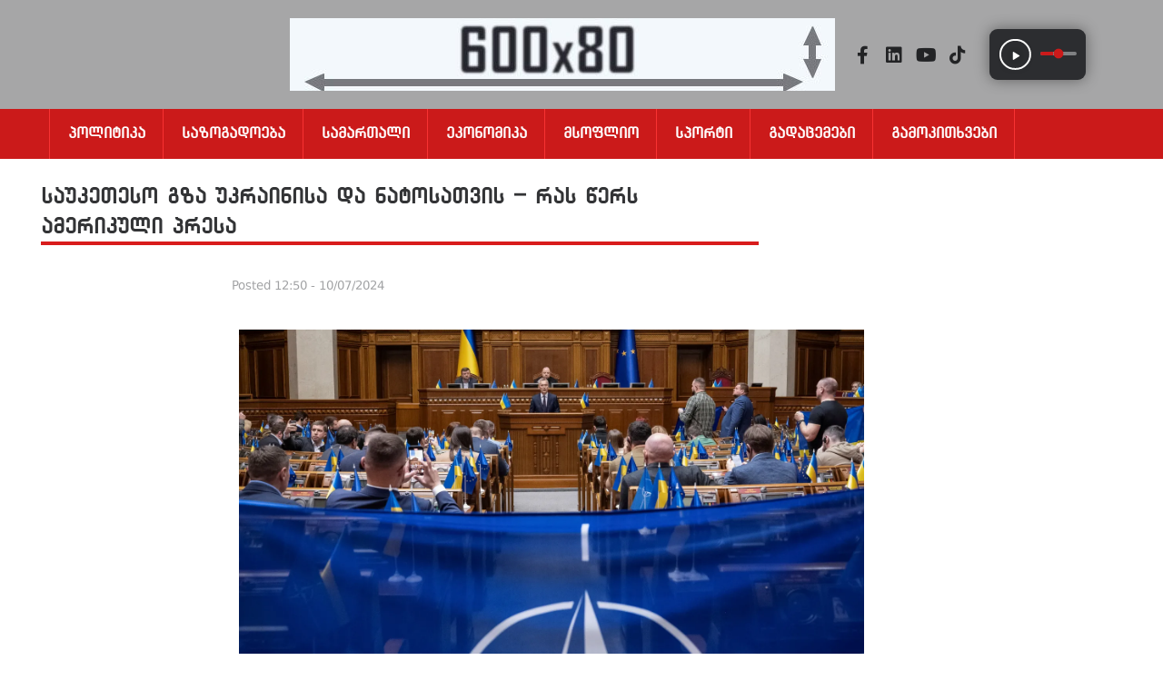

--- FILE ---
content_type: text/html; charset=UTF-8
request_url: https://gtradio.ge/sauketeso-gza-ukrainisa-da-natosatvis-ras-tsers-amerikuli-presa/
body_size: 44323
content:
<!DOCTYPE html>
<html dir="ltr" lang="ka-GE" prefix="og: https://ogp.me/ns# og: http://ogp.me/ns#">
<head>
<meta charset="UTF-8">
<link rel="profile" href="http://gmpg.org/xfn/11">
<link rel="pingback" href="https://gtradio.ge/xmlrpc.php">

<meta name="viewport" content="width=device-width, initial-scale=1" />
<title>საუკეთესო გზა უკრაინისა და ნატოსათვის – რას წერს ამერიკული პრესა - Radio Georgian Times</title><style id="rocket-critical-css">ul{box-sizing:border-box}:root{--wp--preset--font-size--normal:16px;--wp--preset--font-size--huge:42px}.screen-reader-text{clip:rect(1px,1px,1px,1px);word-wrap:normal!important;border:0;-webkit-clip-path:inset(50%);clip-path:inset(50%);height:1px;margin:-1px;overflow:hidden;padding:0;position:absolute;width:1px}figure{margin:0 0 1em}@CHARSET "UTF-8";.erplayer .erplayer__wrapper{font-size:13px;padding:20px;position:relative;overflow:hidden;z-index:5}.erplayer .erplayer__container{background:#202020;color:#ffffff;position:relative;overflow:hidden;border-radius:8px;box-shadow:0 0 16px rgba(0,0,0,0.5);font-size:13px;opacity:0}.erplayer .erplayer__bgcolor{background:#202020;position:absolute;width:100%;height:100%;top:0;left:0;line-height:0;z-index:1;display:block;max-height:210px;overflow:hidden;background-size:cover;background-repeat:no-repeat;background-position:center center}.erplayer .erplayer__background{position:absolute;width:100%;height:100%;top:0;left:0;line-height:0;z-index:2;display:block;max-height:210px;overflow:hidden}.erplayer .erplayer__background img{-o-object-fit:cover;object-fit:cover;width:100%;height:100%;-webkit-filter:blur(5px);filter:blur(5px)}.erplayer .erplayer__background::after{display:block;width:100%;height:100%;position:absolute;z-index:2;content:" ";top:0;left:0;background:linear-gradient(to bottom,rgba(32,32,32,0) 0%,#202020 100%)}.erplayer .erplayer__timer{min-width:30px;display:inline-block}.erplayer .erplayer__info{position:relative;margin-bottom:0;z-index:2}.erplayer .erplayer__info__cover{width:105px;height:105px;float:left;margin:0 20px 0 0;border-radius:3px;overflow:hidden;box-shadow:0 0 13px rgba(0,0,0,0.4)}.erplayer .erplayer__info__cover img{display:block;line-height:0;width:100%;height:100%}.erplayer .erplayer__info h3,.erplayer .erplayer__info h4,.erplayer .erplayer__info h6{line-height:1em;margin-top:0}.erplayer .erplayer__info__title{font-size:24px;margin-bottom:6px;line-height:1.2em;max-height:1.2em;white-space:nowrap;overflow:hidden;position:relative}.erplayer .erplayer__info__title span{display:inline-block;width:auto;position:relative}.erplayer .erplayer__info__artist{font-size:16px;margin-bottom:5px;line-height:1.3em;max-height:1.4em;white-space:nowrap;overflow:hidden;text-overflow:ellipsis}.erplayer .erplayer__info__album{font-size:0.76em;font-size:11px;line-height:1.2em;max-height:1.2em;white-space:nowrap;overflow:hidden;text-overflow:ellipsis;margin-bottom:0}.erplayer .erplayer__controls{z-index:2;text-align:center}.erplayer .erplayer__controls .erplayer__btn.loading::before{display:block;content:" ";width:45px;height:45px;border-radius:50%;border:2px solid #ff0000;border-top-color:transparent;border-bottom-color:transparent;border-right-color:transparent;position:absolute;top:0;left:0;display:block;box-sizing:content-box;margin:-2px 0 0 -2px;-webkit-animation-name:erplayer-spin;animation-name:erplayer-spin;-webkit-animation-duration:400ms;animation-duration:400ms;-webkit-animation-iteration-count:infinite;animation-iteration-count:infinite;-webkit-animation-timing-function:linear;animation-timing-function:linear}.erplayer .erplayer__btn{width:45px;height:45px;display:inline-block;background:rgba(0,0,0,0);color:#ffffff;border-radius:30px;line-height:45px;text-align:center;box-sizing:content-box;position:relative}.erplayer .erplayer__btn i{font-size:20px;vertical-align:middle;line-height:1em;z-index:1;position:relative}.erplayer .erplayer__play,.erplayer .erplayer__pause{margin:0 10px}.erplayer .erplayer__play i,.erplayer .erplayer__pause i{font-size:32px}.erplayer .erplayer__play::before,.erplayer .erplayer__pause::before{content:'';position:absolute;width:100%;height:100%;border:3px solid;left:0;top:0;border-radius:50%;box-sizing:content-box;-webkit-transform:translateX(-3px) translateY(-3px);transform:translateX(-3px) translateY(-3px)}.erplayer .erplayer__play::after,.erplayer .erplayer__pause::after{display:block;position:absolute;background:#fff;content:" ";width:104%;height:104%;top:-2%;left:-2%;border-radius:50%;-webkit-transform:scale(0);transform:scale(0);-webkit-transform-origin:center center;transform-origin:center center;z-index:0}.erplayer .erplayer__play i{margin-left:3px}.erplayer .erplayer__pause{display:none}.erplayer .erplayer__prev{border:none}.erplayer .erplayer__next{border:none}.erplayer .erplayer__openplaylist{float:right;border:none}.erplayer .erplayer__openplaylist i.erplayer-closeicon{display:none}.erplayer .erplayer__mute{margin-right:10px}.erplayer .erplayer__mute::before{display:block;width:2px;height:18px;content:"";border-left:2px solid;position:absolute;left:50%;top:50%;-webkit-transform:rotate(-45deg) scale(0);transform:rotate(-45deg) scale(0);margin-top:-8px}.erplayer .erplayer__slidercontrol{background:rgba(0,0,0,0);display:block;padding:0;line-height:45px;color:#ffffff;float:right}.erplayer .erplayer__slidercontrol--volume{display:inline-block}.erplayer .erplayer__slidercontrol__slider{width:80px;position:relative;display:inline-block;display:inline-flex;margin:-2px 0 0 10px;vertical-align:middle}.erplayer .erplayer__slidercontrol i{display:inline-flex;vertical-align:middle;font-size:15px;opacity:.8}.erplayer .erplayer__slidercontrol__bar,.erplayer .erplayer__slidercontrol__trackbar{width:80px;height:4px;background:#ff0000;border-top-left-radius:2px;border-bottom-left-radius:2px;position:absolute;z-index:2}.erplayer .erplayer__slidercontrol__trackbar{border-radius:2px;background-color:rgba(255,255,255,0.4);z-index:0}.erplayer .erplayer__slidercontrol__input{position:absolute}.erplayer .erplayer__slidercontrol input[type="range"]{-webkit-appearance:none;background:transparent;width:100%;height:4px;margin:0;border:none;border-radius:14px;padding:0px 1px;outline:none;z-index:10}.erplayer .erplayer__slidercontrol input[type="range"]::-moz-range-track{border:inherit;background:rgba(255,255,255,0.5)}.erplayer .erplayer__slidercontrol input[type="range"]::-ms-track{border:inherit;color:rgba(255,255,255,0.5);background:rgba(255,255,255,0.5)}.erplayer .erplayer__slidercontrol input[type="range"]::-ms-fill-lower,.erplayer .erplayer__slidercontrol input[type="range"]::-ms-fill-upper{background:rgba(255,255,255,0.5)}.erplayer .erplayer__slidercontrol input[type="range"]::-ms-tooltip{display:none}.erplayer .erplayer__slidercontrol input[type="range"]::-webkit-slider-thumb{-webkit-appearance:none;width:12px;height:12px;border:none;border-radius:6px;background-color:#ffffff;z-index:10;-webkit-transform:scale(0.9);transform:scale(0.9)}.erplayer .erplayer__slidercontrol input[type="range"]::-moz-range-thumb{width:12px;height:12px;border:none;border-radius:6px;background-color:#ffffff;z-index:10;transform:scale(0.9)}.erplayer .erplayer__slidercontrol input[type="range"]::-ms-thumb{width:12px;height:12px;border-radius:6px;border:0;background-color:#ffffff;z-index:10;transform:scale(0.9)}.erplayer .erplayer__slidercontrol--progressbar{display:inline-block;width:auto;float:left}.erplayer .erplayer__slidercontrol--progressbar input[type="range"]::-moz-range-track{border:inherit;background:rgba(255,255,255,0.5)}.erplayer .erplayer__slidercontrol--progressbar input[type="range"]::-ms-track{border:inherit;color:rgba(255,255,255,0.5);background:rgba(255,255,255,0.5)}.erplayer .erplayer__slidercontrol .erplayer__slidercontrol__slider.disabled .erplayer__playhead{border-radius:2px}.erplayer .erplayer__slidercontrol .erplayer__slidercontrol__slider.disabled input[type="range"]::-webkit-slider-thumb{display:none}.erplayer .erplayer__slidercontrol .erplayer__slidercontrol__slider.disabled input[type="range"]::-moz-range-thumb{display:none}.erplayer .erplayer__slidercontrol .erplayer__slidercontrol__slider.disabled input[type="range"]::-ms-thumb{display:none}.erplayer .erplayer__playhead{background-color:#ff0000;z-index:3}.erplayer .erplayer__bufferhead{background-color:rgba(255,255,255,0.3);z-index:2}.erplayer .erplayer__playlist{z-index:2;display:block;clear:both;max-height:0;overflow:hidden;background:#202020}.erplayer .erplayer__playlist::-webkit-scrollbar{width:0px;height:0px;background:transparent}.erplayer .erplayer__playlist ul{margin:0;padding:30px}.erplayer .erplayer__playlist ul li{list-style:none;margin:0;padding:14px 0}.erplayer .erplayer__playlist ul li h5{margin:0;padding:0;line-height:26px;font-size:1.15em}.erplayer .erplayer__playlist__cover{width:26px;height:26px;float:left;margin:0 14px 0 0;border-radius:50%;overflow:hidden;box-shadow:0 0 13px rgba(0,0,0,0.4);position:relative;background:#000;text-align:center;line-height:26px;vertical-align:middle;border:2px solid;box-sizing:content-box}.erplayer .erplayer__playlist__cover img{display:block;line-height:0;width:100%;height:100%;position:absolute;top:0;left:0;opacity:0.7}.erplayer .erplayer__playlist__cover i{position:relative;z-index:2;line-height:26px;vertical-align:middle;font-size:18px;text-shadow:0 0 8px rgba(0,0,0,0.6);display:inline-flex;vertical-align:text-top}.erplayer .erplayer__playlist__cover i.erplayer-icon-play{-webkit-transform:translateY(-1px) translateX(1.5px);transform:translateY(-1px) translateX(1.5px)}.erplayer .erplayer__playlist__cover i.erplayer-icon-pause{-webkit-transform:translateY(-1px) translateX(0.5px);transform:translateY(-1px) translateX(0.5px)}.erplayer__btn i{display:inline-flex}.erplayer-playIcon{display:inline-flex}.erplayer-pauseIcon{display:none}@-webkit-keyframes erplayer-spin{from{-webkit-transform:rotate(0deg)}to{-webkit-transform:rotate(360deg)}}@keyframes erplayer-spin{from{-webkit-transform:rotate(0deg);transform:rotate(0deg)}to{-webkit-transform:rotate(360deg);transform:rotate(360deg)}}@media only screen and (min-width:1170px){.erplayer__container .erplayer__slidercontrol--volume{display:inline-block}}.erplayer.erplayer--buttononly .erplayer-content{display:inline-flex}.erplayer.erplayer--buttononly .erplayer__container{max-width:400px;width:auto;display:inline-block;overflow:visible}.erplayer.erplayer--buttononly .erplayer__wrapper{opacity:1;-webkit-transform:scale(1);transform:scale(1);display:inline-flex;padding:0;overflow:visible}.erplayer.erplayer--buttononly .erplayer__background{max-height:100%}.erplayer.erplayer--buttononly .erplayer__wrapper__container{position:relative;display:inline-block}.erplayer.erplayer--buttononly .erplayer__prev,.erplayer.erplayer--buttononly .erplayer__next,.erplayer.erplayer--buttononly .erplayer__slidercontrol--progressbar{display:none}.erplayer.erplayer--buttononly .erplayer__controls{display:inline-flex}.erplayer.erplayer--buttononly .erplayer__info{display:none}.erplayer.erplayer--buttononly .erplayer__play,.erplayer.erplayer--buttononly .erplayer__pause{position:relative;top:0;left:0;z-index:10;text-shadow:0 0 15px rgba(0,0,0,0.8);padding:0;margin:3px}.erplayer.erplayer--buttononly .erplayer__play i,.erplayer.erplayer--buttononly .erplayer__pause i{display:inline-flex}.erplayer.erplayer--buttononly .erplayer__pause.loading::before{box-sizing:border-box}.erplayer.erplayer--buttononly .erplayer__openplaylist{display:none}.erplayer.erplayer--buttononly .erplayer__playlist{display:none}@media only screen and (min-width:1170px){.erplayer.erplayer--buttononly .erplayer__mute{display:none;margin-right:0}.erplayer.erplayer--buttononly .erplayer__slidercontrol--volume{display:inline-block;opacity:1;line-height:55px}.erplayer.erplayer--buttononly .erplayer__slidercontrol--volume .erplayer__slidercontrol__slider{width:40px}.erplayer.erplayer--buttononly .erplayer__slidercontrol--volume .erplayer__slidercontrol__bar,.erplayer.erplayer--buttononly .erplayer__slidercontrol--volume .erplayer__slidercontrol__trackbar{width:40px}}@font-face{font-display:swap;font-family:"erplayer-icons";src:url(https://gtradio.ge/wp-content/plugins/erplayer/inc/frontend/assets/font/erplayer-icons/fonts/erplayer-icons.eot);src:url(https://gtradio.ge/wp-content/plugins/erplayer/inc/frontend/assets/font/erplayer-icons/fonts/erplayer-icons.eot?#iefix) format("embedded-opentype"),url(https://gtradio.ge/wp-content/plugins/erplayer/inc/frontend/assets/font/erplayer-icons/fonts/erplayer-icons.woff) format("woff"),url(https://gtradio.ge/wp-content/plugins/erplayer/inc/frontend/assets/font/erplayer-icons/fonts/erplayer-icons.ttf) format("truetype"),url(https://gtradio.ge/wp-content/plugins/erplayer/inc/frontend/assets/font/erplayer-icons/fonts/erplayer-icons.svg#erplayer-icons) format("svg");font-weight:normal;font-style:normal}[class^="erplayer-icon-"]:before{font-family:"erplayer-icons"!important;font-style:normal!important;font-weight:normal!important;font-variant:normal!important;text-transform:none!important;speak:none;line-height:1;-webkit-font-smoothing:antialiased;-moz-osx-font-smoothing:grayscale}.erplayer-icon-play:before{content:"\61"}.erplayer-icon-to-end:before{content:"\62"}.erplayer-icon-to-start:before{content:"\63"}.erplayer-icon-volume:before{content:"\64"}.erplayer-icon-menu:before{content:"\69"}.erplayer-icon-pause:before{content:"\6a"}.erplayer-icon-cancel:before{content:"\75"}html{font-family:sans-serif;-webkit-text-size-adjust:100%;-ms-text-size-adjust:100%}body{margin:0;background-color:white}article,figure,header,main,nav,section{display:block}audio{display:inline-block;vertical-align:baseline}audio:not([controls]){display:none;height:0}a{background-color:transparent;text-decoration:none}b{font-weight:bold}h1{font-size:2em;margin:0.67em 0}img{border:0}figure{margin:0px}input{color:inherit;font:inherit;margin:0}input::-moz-focus-inner{border:0;padding:0}input{line-height:normal}html{font-size:16px;font-size:1rem}h1,h2,h3,h4,h5,h6{margin:15px 0}i{font-style:italic}.container{margin-left:auto;margin-right:auto;padding-left:0.9375rem;padding-right:0.9375rem}@media (min-width:640px){.container{max-width:640px}}@media (min-width:940px){.container{max-width:940px}}@media (min-width:1120px){.container{max-width:1120px}}@media (min-width:1200px){.container{max-width:1200px}}.row{display:-webkit-box;display:-ms-flexbox;display:flex;-ms-flex-wrap:wrap;flex-wrap:wrap;margin-left:-0.9375rem;margin-right:-0.9375rem}.col-xs-12,.col-lg-8{position:relative;min-height:1px;padding-left:0.9375rem;padding-right:0.9375rem}.col-xs-12{-webkit-box-flex:0;-ms-flex:0 0 100%;flex:0 0 100%;max-width:100%}@media (min-width:1120px){.col-lg-8{-webkit-box-flex:0;-ms-flex:0 0 66.66667%;flex:0 0 66.66667%;max-width:66.66667%}.col-lg-push-2{left:16.66667%}}html{-webkit-box-sizing:border-box;box-sizing:border-box}*,*:before,*:after{-webkit-box-sizing:inherit;box-sizing:inherit}img{height:auto;max-width:100%}ul{margin:0 0 1.5em 1.5em;padding-left:0;padding-right:0}ul{list-style:disc}#toTop{overflow:hidden;display:none;text-decoration:none;position:fixed;bottom:15px;right:-999em;z-index:999}#toTop:before{content:"\f106";display:inline-block;font:normal normal normal 14px/1 FontAwesome;font-size:inherit;-webkit-font-smoothing:antialiased;-moz-osx-font-smoothing:grayscale;width:100%;font-size:25px}@media (min-width:640px){#toTop{right:20px}}.page-preloader-cover{position:fixed;z-index:1200;top:0;left:0;display:block;width:100%;height:100%;background-color:#fff}.page-preloader{position:relative;display:block;left:50%;top:50%;border-radius:50%;width:30px;height:30px;border:3px solid transparent;margin:-16.5px 0 0 -16.5px;-webkit-animation:tm_spin 1s linear infinite;animation:tm_spin 1s linear infinite;z-index:11}@-webkit-keyframes tm_spin{0%{-webkit-transform:rotate(0deg);transform:rotate(0deg)}100%{-webkit-transform:rotate(360deg);transform:rotate(360deg)}}@keyframes tm_spin{0%{-webkit-transform:rotate(0deg);transform:rotate(0deg)}100%{-webkit-transform:rotate(360deg);transform:rotate(360deg)}}input[type='range']{width:100%;-webkit-box-sizing:border-box;box-sizing:border-box;padding:8px 12px;border:1px solid #ebeced;background-color:#fff;border-radius:4px}::-moz-placeholder{opacity:1}:-moz-placeholder{opacity:1}a{text-decoration:none}.post-navigation{overflow:hidden;margin:45px 0 40px;padding-bottom:45px;border-bottom:1px solid #ebeced}.post-navigation .nav-links{font-weight:400}.post-navigation .nav-links .post-title{margin:0}@media (max-width:639px){.post-navigation .nav-links .post-title{font-size:16px;font-size:1rem}}.post-navigation .nav-links i{position:absolute;top:32px}@media (min-width:640px){.post-navigation .nav-links i{top:35px}}.post-navigation .nav-text{margin-bottom:10px;font-size:11px;font-size:0.6875rem;font-weight:600;text-transform:uppercase}.post-navigation .nav-previous{position:relative}@media (min-width:640px){.post-navigation .nav-previous{width:50%}}.post-navigation .nav-previous{padding:0 15px 0 35px}@media (min-width:640px){.post-navigation .nav-previous{float:left}}.post-navigation .nav-previous i{left:0}.screen-reader-text{clip:rect(1px,1px,1px,1px);position:absolute!important;height:1px;width:1px;overflow:hidden}.entry-content:before,.entry-content:after,.site-header:before,.site-header:after,.site-content:before,.site-content:after{content:"";display:table;table-layout:fixed}.entry-content:after,.site-header:after,.site-content:after{clear:both}.site{word-wrap:break-word;-webkit-hyphens:auto;-moz-hyphens:auto;-ms-hyphens:auto;-o-hyphens:auto;hyphens:auto;overflow:hidden}body:not(.page-template-fullwidth-content) .site-content{margin-top:30px;margin-bottom:30px}.site-main>*:last-child{margin-bottom:0}.entry-title{margin-top:0}.entry-meta{font-size:14px;font-size:0.875rem}.entry-header .entry-meta{margin-left:-8px;margin-right:-8px}.entry-header .entry-meta>*{padding-left:8px;padding-right:8px}span.posted-on,span.byline{display:inline-block}.post-thumbnail img{display:block;border-radius:4px}.single-post article.post{margin-bottom:50px;padding-bottom:45px;border-bottom:1px solid #ebeced}.single-post .post>.entry-header{margin-bottom:35px}@media (min-width:640px){.single-post .post>.entry-content{font-size:18px;font-size:1.125rem}}.single-post .entry-title{margin-top:0}.single-post .post-thumbnail{margin-bottom:15px}@keyframes tm_spin{0%{-webkit-transform:rotate(0deg);transform:rotate(0deg)}100%{-webkit-transform:rotate(360deg);transform:rotate(360deg)}}.fa,.fab,.far,.fas{-moz-osx-font-smoothing:grayscale;-webkit-font-smoothing:antialiased;display:inline-block;font-style:normal;font-variant:normal;text-rendering:auto;line-height:1}.fa-bars:before{content:"\f0c9"}.fa-chevron-left:before{content:"\f053"}.fa-envelope:before{content:"\f0e0"}.fa-facebook-f:before{content:"\f39e"}.fa-home:before{content:"\f015"}.fa-linkedin:before{content:"\f08c"}.fa-phone-alt:before{content:"\f879"}.fa-times:before{content:"\f00d"}.fa-youtube:before{content:"\f167"}@font-face{font-family:"Font Awesome 5 Brands";font-style:normal;font-weight:normal;font-display:swap;src:url(https://gtradio.ge/wp-content/plugins/jet-menu/assets/public/lib/font-awesome/webfonts/fa-brands-400.eot);src:url(https://gtradio.ge/wp-content/plugins/jet-menu/assets/public/lib/font-awesome/webfonts/fa-brands-400.eot?#iefix) format("embedded-opentype"),url(https://gtradio.ge/wp-content/plugins/jet-menu/assets/public/lib/font-awesome/webfonts/fa-brands-400.woff2) format("woff2"),url(https://gtradio.ge/wp-content/plugins/jet-menu/assets/public/lib/font-awesome/webfonts/fa-brands-400.woff) format("woff"),url(https://gtradio.ge/wp-content/plugins/jet-menu/assets/public/lib/font-awesome/webfonts/fa-brands-400.ttf) format("truetype"),url(https://gtradio.ge/wp-content/plugins/jet-menu/assets/public/lib/font-awesome/webfonts/fa-brands-400.svg#fontawesome) format("svg")}.fab{font-family:"Font Awesome 5 Brands"}@font-face{font-family:"Font Awesome 5 Free";font-style:normal;font-weight:400;font-display:swap;src:url(https://gtradio.ge/wp-content/plugins/jet-menu/assets/public/lib/font-awesome/webfonts/fa-regular-400.eot);src:url(https://gtradio.ge/wp-content/plugins/jet-menu/assets/public/lib/font-awesome/webfonts/fa-regular-400.eot?#iefix) format("embedded-opentype"),url(https://gtradio.ge/wp-content/plugins/jet-menu/assets/public/lib/font-awesome/webfonts/fa-regular-400.woff2) format("woff2"),url(https://gtradio.ge/wp-content/plugins/jet-menu/assets/public/lib/font-awesome/webfonts/fa-regular-400.woff) format("woff"),url(https://gtradio.ge/wp-content/plugins/jet-menu/assets/public/lib/font-awesome/webfonts/fa-regular-400.ttf) format("truetype"),url(https://gtradio.ge/wp-content/plugins/jet-menu/assets/public/lib/font-awesome/webfonts/fa-regular-400.svg#fontawesome) format("svg")}.far{font-weight:400}@font-face{font-family:"Font Awesome 5 Free";font-style:normal;font-weight:900;font-display:swap;src:url(https://gtradio.ge/wp-content/plugins/jet-menu/assets/public/lib/font-awesome/webfonts/fa-solid-900.eot);src:url(https://gtradio.ge/wp-content/plugins/jet-menu/assets/public/lib/font-awesome/webfonts/fa-solid-900.eot?#iefix) format("embedded-opentype"),url(https://gtradio.ge/wp-content/plugins/jet-menu/assets/public/lib/font-awesome/webfonts/fa-solid-900.woff2) format("woff2"),url(https://gtradio.ge/wp-content/plugins/jet-menu/assets/public/lib/font-awesome/webfonts/fa-solid-900.woff) format("woff"),url(https://gtradio.ge/wp-content/plugins/jet-menu/assets/public/lib/font-awesome/webfonts/fa-solid-900.ttf) format("truetype"),url(https://gtradio.ge/wp-content/plugins/jet-menu/assets/public/lib/font-awesome/webfonts/fa-solid-900.svg#fontawesome) format("svg")}.fa,.far,.fas{font-family:"Font Awesome 5 Free"}.fa,.fas{font-weight:900}.jet-mobile-menu{display:-webkit-box;display:-ms-flexbox;display:flex;-webkit-box-orient:vertical;-webkit-box-direction:normal;-ms-flex-flow:column wrap;flex-flow:column wrap;-webkit-box-pack:start;-ms-flex-pack:start;justify-content:flex-start;-webkit-box-align:stretch;-ms-flex-align:stretch;align-items:stretch}.jet-blocks-icon{display:inline-block;line-height:1;text-align:center}.jet-logo{display:-webkit-box;display:-ms-flexbox;display:flex}.jet-logo__link{display:-webkit-inline-box;display:-ms-inline-flexbox;display:inline-flex}.jet-logo-display-block .jet-logo__link{-webkit-box-orient:vertical;-webkit-box-direction:normal;-ms-flex-direction:column;flex-direction:column}.jet-nav{display:-webkit-box;display:-ms-flexbox;display:flex;-ms-flex-wrap:wrap;flex-wrap:wrap;direction:ltr}.jet-nav .menu-item-link{position:relative;display:-webkit-box;display:-ms-flexbox;display:flex;-webkit-box-pack:justify;-ms-flex-pack:justify;justify-content:space-between;-webkit-box-align:center;-ms-flex-align:center;align-items:center;padding:5px 10px}.jet-nav .menu-item-link.menu-item-link-top{-webkit-box-pack:center;-ms-flex-pack:center;justify-content:center;padding:8px 15px}.jet-nav .menu-item-link .jet-nav-link-text{display:block}@media (max-width:767px){.jet-nav-mobile-align-flex-start .jet-nav--horizontal>.menu-item{-webkit-box-flex:0;-ms-flex-positive:0;flex-grow:0}}.jet-nav.jet-nav--vertical{-webkit-box-orient:vertical;-webkit-box-direction:normal;-ms-flex-direction:column;flex-direction:column;-ms-flex-wrap:nowrap;flex-wrap:nowrap}.jet-nav.jet-nav--vertical .menu-item-link.menu-item-link-top{-webkit-box-pack:start;-ms-flex-pack:start;justify-content:flex-start}@media (max-width:767px){.jet-mobile-menu.jet-nav-wrap .jet-nav{display:none;-webkit-box-orient:vertical;-webkit-box-direction:normal;-ms-flex-direction:column;flex-direction:column;-ms-flex-wrap:nowrap;flex-wrap:nowrap;margin-top:10px}.jet-mobile-menu.jet-nav-wrap .jet-nav .menu-item-link.menu-item-link-top{-webkit-box-pack:justify;-ms-flex-pack:justify;justify-content:space-between}}@media (max-width:767px){.jet-mobile-menu--left-side.jet-nav-wrap .jet-nav,.jet-mobile-menu--right-side.jet-nav-wrap .jet-nav{position:fixed;top:0;z-index:9999;display:block;width:270px;max-width:100%;height:100vh;padding:10px 5px;margin-top:0;-webkit-transform:translateX(-100%);-ms-transform:translateX(-100%);transform:translateX(-100%);will-change:transform;overflow-y:auto;-webkit-overflow-scrolling:touch;-ms-overflow-style:-ms-autohiding-scrollbar;background-color:#fff}}@media (max-width:767px){.jet-mobile-menu--left-side.jet-nav-wrap .jet-nav{left:0;-webkit-transform:translateX(-100%);-ms-transform:translateX(-100%);transform:translateX(-100%)}}@media (max-width:767px){.jet-mobile-menu--right-side.jet-nav-wrap .jet-nav{right:0;-webkit-transform:translateX(100%);-ms-transform:translateX(100%);transform:translateX(100%)}}.jet-nav__mobile-close-btn{display:none}@media (max-width:767px){.jet-mobile-menu--left-side.jet-nav-wrap .jet-nav__mobile-close-btn,.jet-mobile-menu--right-side.jet-nav-wrap .jet-nav__mobile-close-btn{display:block;position:absolute;top:0;right:0;z-index:9999;padding:10px;line-height:1}}.jet-nav-wrap{max-width:100%}.jet-nav-wrap .jet-nav__mobile-trigger{display:none;height:40px;width:40px;-webkit-box-align:center;-ms-flex-align:center;align-items:center;-webkit-box-pack:center;-ms-flex-pack:center;justify-content:center;-webkit-box-sizing:border-box;box-sizing:border-box}@media (max-width:767px){.jet-nav-wrap .jet-nav__mobile-trigger{display:-webkit-box;display:-ms-flexbox;display:flex}}.jet-nav-wrap .jet-nav__mobile-trigger-open{display:block}.jet-nav-wrap .jet-nav__mobile-trigger-close{display:none}.jet-nav-wrap .jet-nav__mobile-trigger.jet-nav-mobile-trigger-align-left{margin-right:auto;margin-left:0}.jet-nav-wrap .jet-nav__mobile-trigger.jet-nav-mobile-trigger-align-right{margin-right:0;margin-left:auto}.jet-breadcrumbs{display:-webkit-box;display:-ms-flexbox;display:flex;-webkit-box-orient:vertical;-webkit-box-direction:normal;-ms-flex-direction:column;flex-direction:column}.jet-breadcrumbs__title,.jet-breadcrumbs__content{-webkit-box-flex:1;-ms-flex-positive:1;flex-grow:1}.jet-breadcrumbs__title{padding:0;margin:0;border:none;text-align:inherit}.jet-breadcrumbs__content{font-size:0}.jet-breadcrumbs__item,.jet-breadcrumbs__item-link,.jet-breadcrumbs__item-target{display:inline-block}.jet-breadcrumbs__wrap{display:inline}.jet-breadcrumbs__item{font-size:14px;vertical-align:middle}.jet-breadcrumbs__item-sep{margin-left:5px;margin-right:5px}.jet-parallax-section__layout{position:absolute;display:block;width:100%;height:100%;top:0;left:0;overflow:hidden;-webkit-perspective:1200px;perspective:1200px}.jet-parallax-section__image{width:100%;height:100%;background-repeat:no-repeat;-webkit-background-size:auto auto;background-size:auto;background-position-x:50%;background-position-y:50%;will-change:transform}.elementor-screen-only,.screen-reader-text{position:absolute;top:-10000em;width:1px;height:1px;margin:-1px;padding:0;overflow:hidden;clip:rect(0,0,0,0);border:0}.elementor{-webkit-hyphens:manual;-ms-hyphens:manual;hyphens:manual}.elementor *,.elementor :after,.elementor :before{-webkit-box-sizing:border-box;box-sizing:border-box}.elementor a{-webkit-box-shadow:none;box-shadow:none;text-decoration:none}.elementor img{height:auto;max-width:100%;border:none;-webkit-border-radius:0;border-radius:0;-webkit-box-shadow:none;box-shadow:none}.elementor-widget-wrap .elementor-element.elementor-widget__width-initial{max-width:100%}:root{--page-title-display:block}h1.entry-title{display:var(--page-title-display)}.elementor-section{position:relative}.elementor-section .elementor-container{display:-webkit-box;display:-ms-flexbox;display:flex;margin-right:auto;margin-left:auto;position:relative}@media (max-width:1024px){.elementor-section .elementor-container{-ms-flex-wrap:wrap;flex-wrap:wrap}}.elementor-section.elementor-section-boxed>.elementor-container{max-width:1140px}.elementor-widget-wrap{position:relative;width:100%;-ms-flex-wrap:wrap;flex-wrap:wrap;-ms-flex-line-pack:start;align-content:flex-start}.elementor:not(.elementor-bc-flex-widget) .elementor-widget-wrap{display:-webkit-box;display:-ms-flexbox;display:flex}.elementor-widget-wrap>.elementor-element{width:100%}.elementor-widget{position:relative}.elementor-widget:not(:last-child){margin-bottom:20px}.elementor-widget:not(:last-child).elementor-widget__width-initial{margin-bottom:0}.elementor-column{min-height:1px}.elementor-column{position:relative;display:-webkit-box;display:-ms-flexbox;display:flex}@media (min-width:768px){.elementor-column.elementor-col-25{width:25%}.elementor-column.elementor-col-33{width:33.333%}.elementor-column.elementor-col-50{width:50%}.elementor-column.elementor-col-66{width:66.666%}.elementor-column.elementor-col-100{width:100%}}@media (max-width:767px){.elementor-column{width:100%}}.elementor-grid{display:grid;grid-column-gap:var(--grid-column-gap);grid-row-gap:var(--grid-row-gap)}.elementor-grid .elementor-grid-item{min-width:0}.elementor-grid-0 .elementor-grid{display:inline-block;width:100%;word-spacing:var(--grid-column-gap);margin-bottom:calc(-1 * var(--grid-row-gap))}.elementor-grid-0 .elementor-grid .elementor-grid-item{display:inline-block;margin-bottom:var(--grid-row-gap);word-break:break-word}@media (min-width:1025px){#elementor-device-mode:after{content:"desktop"}}@media (min-width:-1px){#elementor-device-mode:after{content:"widescreen"}}@media (max-width:-1px){#elementor-device-mode:after{content:"laptop";content:"tablet_extra"}}@media (max-width:1024px){#elementor-device-mode:after{content:"tablet"}}@media (max-width:-1px){#elementor-device-mode:after{content:"mobile_extra"}}@media (max-width:767px){#elementor-device-mode:after{content:"mobile"}}.elementor-icon{display:inline-block;line-height:1;color:#818a91;font-size:50px;text-align:center}.elementor-icon i{width:1em;height:1em;position:relative;display:block}.elementor-icon i:before{position:absolute;left:50%;-webkit-transform:translateX(-50%);-ms-transform:translateX(-50%);transform:translateX(-50%)}.elementor .elementor-element ul.elementor-icon-list-items{padding:0}@media (max-width:767px){.elementor .elementor-hidden-mobile{display:none}}@media (min-width:768px) and (max-width:1024px){.elementor .elementor-hidden-tablet{display:none}}@media (min-width:1025px) and (max-width:99999px){.elementor .elementor-hidden-desktop{display:none}}.elementor-widget .elementor-icon-list-items{list-style-type:none;margin:0;padding:0}.elementor-widget .elementor-icon-list-item{margin:0;padding:0;position:relative}.elementor-widget .elementor-icon-list-item:after{position:absolute;bottom:0;width:100%}.elementor-widget .elementor-icon-list-item,.elementor-widget .elementor-icon-list-item a{display:-webkit-box;display:-ms-flexbox;display:flex;-webkit-box-align:center;-ms-flex-align:center;align-items:center;font-size:inherit}.elementor-widget .elementor-icon-list-icon+.elementor-icon-list-text{-ms-flex-item-align:center;align-self:center;padding-left:5px}.elementor-widget .elementor-icon-list-icon{display:-webkit-box;display:-ms-flexbox;display:flex}.elementor-widget .elementor-icon-list-icon i{width:1.25em;font-size:var(--e-icon-list-icon-size)}.elementor-widget.elementor-widget-icon-list .elementor-icon-list-icon{text-align:var(--e-icon-list-icon-align)}.elementor-widget.elementor-list-item-link-full_width a{width:100%}.elementor-widget:not(.elementor-align-right) .elementor-icon-list-item:after{left:0}.elementor-widget:not(.elementor-align-left) .elementor-icon-list-item:after{right:0}@media (max-width:1024px){.elementor-widget:not(.elementor-tablet-align-right) .elementor-icon-list-item:after{left:0}.elementor-widget:not(.elementor-tablet-align-left) .elementor-icon-list-item:after{right:0}}@media (max-width:767px){.elementor-widget:not(.elementor-mobile-align-right) .elementor-icon-list-item:after{left:0}.elementor-widget:not(.elementor-mobile-align-left) .elementor-icon-list-item:after{right:0}}.elementor-widget-image{text-align:center}.elementor-widget-image a{display:inline-block}.elementor-widget-image img{vertical-align:middle;display:inline-block}.elementor-widget-social-icons.elementor-grid-0 .elementor-widget-container{line-height:1;font-size:0}.elementor-widget-social-icons .elementor-grid{grid-column-gap:var(--grid-column-gap,5px);grid-row-gap:var(--grid-row-gap,5px);grid-template-columns:var(--grid-template-columns);-webkit-box-pack:var(--justify-content,center);-ms-flex-pack:var(--justify-content,center);justify-content:var(--justify-content,center);justify-items:var(--justify-content,center)}.elementor-icon.elementor-social-icon{font-size:var(--icon-size,25px);line-height:var(--icon-size,25px);width:calc(var(--icon-size, 25px) + (2 * var(--icon-padding, .5em)));height:calc(var(--icon-size, 25px) + (2 * var(--icon-padding, .5em)))}.elementor-social-icon{--e-social-icon-icon-color:#fff;display:-webkit-inline-box;display:-ms-inline-flexbox;display:inline-flex;background-color:#818a91;-webkit-box-align:center;-ms-flex-align:center;align-items:center;-webkit-box-pack:center;-ms-flex-pack:center;justify-content:center;text-align:center}.elementor-social-icon i{color:var(--e-social-icon-icon-color)}.elementor-social-icon:last-child{margin:0}.elementor-social-icon-facebook-f{background-color:#3b5998}.elementor-social-icon-linkedin{background-color:#0077b5}.elementor-social-icon-youtube{background-color:#cd201f}.elementor-shape-rounded .elementor-icon.elementor-social-icon{-webkit-border-radius:10%;border-radius:10%}.fa,.fab,.far,.fas{-moz-osx-font-smoothing:grayscale;-webkit-font-smoothing:antialiased;display:inline-block;font-style:normal;font-variant:normal;text-rendering:auto;line-height:1}.fa-bars:before{content:"\f0c9"}.fa-chevron-left:before{content:"\f053"}.fa-envelope:before{content:"\f0e0"}.fa-facebook-f:before{content:"\f39e"}.fa-home:before{content:"\f015"}.fa-linkedin:before{content:"\f08c"}.fa-phone-alt:before{content:"\f879"}.fa-tiktok:before{content:"\e07b"}.fa-times:before{content:"\f00d"}.fa-youtube:before{content:"\f167"}@font-face{font-family:"Font Awesome 5 Brands";font-style:normal;font-weight:400;font-display:swap;src:url(https://gtradio.ge/wp-content/plugins/elementor/assets/lib/font-awesome/webfonts/fa-brands-400.eot);src:url(https://gtradio.ge/wp-content/plugins/elementor/assets/lib/font-awesome/webfonts/fa-brands-400.eot?#iefix) format("embedded-opentype"),url(https://gtradio.ge/wp-content/plugins/elementor/assets/lib/font-awesome/webfonts/fa-brands-400.woff2) format("woff2"),url(https://gtradio.ge/wp-content/plugins/elementor/assets/lib/font-awesome/webfonts/fa-brands-400.woff) format("woff"),url(https://gtradio.ge/wp-content/plugins/elementor/assets/lib/font-awesome/webfonts/fa-brands-400.ttf) format("truetype"),url(https://gtradio.ge/wp-content/plugins/elementor/assets/lib/font-awesome/webfonts/fa-brands-400.svg#fontawesome) format("svg")}.fab{font-family:"Font Awesome 5 Brands"}@font-face{font-family:"Font Awesome 5 Free";font-style:normal;font-weight:400;font-display:swap;src:url(https://gtradio.ge/wp-content/plugins/elementor/assets/lib/font-awesome/webfonts/fa-regular-400.eot);src:url(https://gtradio.ge/wp-content/plugins/elementor/assets/lib/font-awesome/webfonts/fa-regular-400.eot?#iefix) format("embedded-opentype"),url(https://gtradio.ge/wp-content/plugins/elementor/assets/lib/font-awesome/webfonts/fa-regular-400.woff2) format("woff2"),url(https://gtradio.ge/wp-content/plugins/elementor/assets/lib/font-awesome/webfonts/fa-regular-400.woff) format("woff"),url(https://gtradio.ge/wp-content/plugins/elementor/assets/lib/font-awesome/webfonts/fa-regular-400.ttf) format("truetype"),url(https://gtradio.ge/wp-content/plugins/elementor/assets/lib/font-awesome/webfonts/fa-regular-400.svg#fontawesome) format("svg")}.fab,.far{font-weight:400}@font-face{font-family:"Font Awesome 5 Free";font-style:normal;font-weight:900;font-display:swap;src:url(https://gtradio.ge/wp-content/plugins/elementor/assets/lib/font-awesome/webfonts/fa-solid-900.eot);src:url(https://gtradio.ge/wp-content/plugins/elementor/assets/lib/font-awesome/webfonts/fa-solid-900.eot?#iefix) format("embedded-opentype"),url(https://gtradio.ge/wp-content/plugins/elementor/assets/lib/font-awesome/webfonts/fa-solid-900.woff2) format("woff2"),url(https://gtradio.ge/wp-content/plugins/elementor/assets/lib/font-awesome/webfonts/fa-solid-900.woff) format("woff"),url(https://gtradio.ge/wp-content/plugins/elementor/assets/lib/font-awesome/webfonts/fa-solid-900.ttf) format("truetype"),url(https://gtradio.ge/wp-content/plugins/elementor/assets/lib/font-awesome/webfonts/fa-solid-900.svg#fontawesome) format("svg")}.fa,.far,.fas{font-family:"Font Awesome 5 Free"}.fa,.fas{font-weight:900}@font-face{font-family:essb;src:url(https://gtradio.ge/wp-content/plugins/easy-social-share-buttons3/assets/fonts/essb.eot);src:url(https://gtradio.ge/wp-content/plugins/easy-social-share-buttons3/assets/fonts/essb.eot?#iefix) format("embedded-opentype"),url(https://gtradio.ge/wp-content/plugins/easy-social-share-buttons3/assets/fonts/essb.woff) format("woff"),url(https://gtradio.ge/wp-content/plugins/easy-social-share-buttons3/assets/fonts/essb.ttf) format("truetype"),url(https://gtradio.ge/wp-content/plugins/easy-social-share-buttons3/assets/fonts/essb.svg#essb) format("svg");font-weight:400;font-style:normal;font-display:swap}[class*=" essb_icon_"]:before{font-family:essb!important;font-style:normal!important;font-weight:400!important;font-variant:normal!important;text-transform:none!important;speak:none;line-height:1;-webkit-font-smoothing:antialiased;-moz-osx-font-smoothing:grayscale}.essb_icon_facebook:before{content:"\61"}.essb_icon_linkedin:before{content:"\6b"}.essb_icon_telegram:before{content:"\22"}.essb_icon_messenger:before{content:"\2a"}.essb_links{word-wrap:normal!important;clear:both;margin:1em 0}.essb_links li,.essb_links li a,.essb_links li a .essb_icon,.essb_links li a .essb_network_name,.essb_links ul{font-size:100%;background-image:none;line-height:1em;text-transform:none;font-weight:400;margin:0;padding:0;border:0;outline:0;-webkit-box-sizing:content-box;box-sizing:content-box;-webkit-transform:translate3d(0,0,0);transform:translate3d(0,0,0);-webkit-font-smoothing:antialiased}.essb_links li,.essb_links ul{padding:0!important;margin:0!important;list-style:none!important}.essb_links li,.essb_links li a,.essb_links li a .essb_icon,.essb_links li a .essb_network_name{display:inline-block;vertical-align:middle}.essb_links li a{margin:2px 5px 2px 0;color:#fff!important;text-decoration:none;font-size:100%;background-clip:padding-box}.essb_links .essb_icon{width:36px;height:36px;background-position:center;background-repeat:no-repeat}.essb_links .essb_icon:before{font-size:18px!important;text-align:center;position:absolute;top:9px;left:9px}.essb_links li a .essb_network_name{margin-right:15px;font-size:14px}.essb_links .essb-s-c-light{color:#fff!important;fill:#fff}.essb_links .essb-s-bgh-dark{background-color:#212121!important}.essb_links .essb-s-bg-network{background-color:var(--essb-network)!important}.essb_links .essb_link_facebook{--essb-network:#3a579a}.essb_links .essb_link_linkedin{--essb-network:#007bb6}.essb_links .essb_link_telegram{--essb-network:#0088cc}.essb_links .essb_link_messenger{--essb-network:#0d87ff}.essb_links.essb_template_default4-retina a{box-shadow:inset 0 -4px 0 rgba(0,0,0,.15);border-radius:4px;-webkit-border-radius:4px;-webkit-box-shadow:inset 0 -4px 0 rgba(0,0,0,.2);font-weight:700}.essb_links.essb_template_glow-retina a{box-shadow:none;-webkit-box-shadow:none;font-weight:600;margin:5px 5px 5px 0}.essb_links.essb_template_glow-retina .essb_icon{height:42px;width:38px}.essb_links.essb_template_glow-retina .essb_icon:before{font-size:20px!important;top:11px!important}.fa,.fab,.far,.fas{-moz-osx-font-smoothing:grayscale;-webkit-font-smoothing:antialiased;display:inline-block;font-style:normal;font-variant:normal;text-rendering:auto;line-height:1}.fa-bars:before{content:"\f0c9"}.fa-chevron-left:before{content:"\f053"}.fa-envelope:before{content:"\f0e0"}.fa-facebook-f:before{content:"\f39e"}.fa-home:before{content:"\f015"}.fa-linkedin:before{content:"\f08c"}.fa-phone-alt:before{content:"\f879"}.fa-tiktok:before{content:"\e07b"}.fa-times:before{content:"\f00d"}.fa-youtube:before{content:"\f167"}@font-face{font-family:"Font Awesome 5 Brands";font-style:normal;font-weight:400;font-display:swap;src:url(https://gtradio.ge/wp-content/plugins/elementor/assets/lib/font-awesome/webfonts/fa-brands-400.eot);src:url(https://gtradio.ge/wp-content/plugins/elementor/assets/lib/font-awesome/webfonts/fa-brands-400.eot?#iefix) format("embedded-opentype"),url(https://gtradio.ge/wp-content/plugins/elementor/assets/lib/font-awesome/webfonts/fa-brands-400.woff2) format("woff2"),url(https://gtradio.ge/wp-content/plugins/elementor/assets/lib/font-awesome/webfonts/fa-brands-400.woff) format("woff"),url(https://gtradio.ge/wp-content/plugins/elementor/assets/lib/font-awesome/webfonts/fa-brands-400.ttf) format("truetype"),url(https://gtradio.ge/wp-content/plugins/elementor/assets/lib/font-awesome/webfonts/fa-brands-400.svg#fontawesome) format("svg")}.fab{font-family:"Font Awesome 5 Brands";font-weight:400}@font-face{font-family:"Font Awesome 5 Free";font-style:normal;font-weight:900;font-display:swap;src:url(https://gtradio.ge/wp-content/plugins/elementor/assets/lib/font-awesome/webfonts/fa-solid-900.eot);src:url(https://gtradio.ge/wp-content/plugins/elementor/assets/lib/font-awesome/webfonts/fa-solid-900.eot?#iefix) format("embedded-opentype"),url(https://gtradio.ge/wp-content/plugins/elementor/assets/lib/font-awesome/webfonts/fa-solid-900.woff2) format("woff2"),url(https://gtradio.ge/wp-content/plugins/elementor/assets/lib/font-awesome/webfonts/fa-solid-900.woff) format("woff"),url(https://gtradio.ge/wp-content/plugins/elementor/assets/lib/font-awesome/webfonts/fa-solid-900.ttf) format("truetype"),url(https://gtradio.ge/wp-content/plugins/elementor/assets/lib/font-awesome/webfonts/fa-solid-900.svg#fontawesome) format("svg")}.fa,.fas{font-family:"Font Awesome 5 Free";font-weight:900}@font-face{font-family:"Font Awesome 5 Free";font-style:normal;font-weight:400;font-display:swap;src:url(https://gtradio.ge/wp-content/plugins/elementor/assets/lib/font-awesome/webfonts/fa-regular-400.eot);src:url(https://gtradio.ge/wp-content/plugins/elementor/assets/lib/font-awesome/webfonts/fa-regular-400.eot?#iefix) format("embedded-opentype"),url(https://gtradio.ge/wp-content/plugins/elementor/assets/lib/font-awesome/webfonts/fa-regular-400.woff2) format("woff2"),url(https://gtradio.ge/wp-content/plugins/elementor/assets/lib/font-awesome/webfonts/fa-regular-400.woff) format("woff"),url(https://gtradio.ge/wp-content/plugins/elementor/assets/lib/font-awesome/webfonts/fa-regular-400.ttf) format("truetype"),url(https://gtradio.ge/wp-content/plugins/elementor/assets/lib/font-awesome/webfonts/fa-regular-400.svg#fontawesome) format("svg")}.far{font-family:"Font Awesome 5 Free";font-weight:400}</style>

		<!-- All in One SEO 4.5.3.1 - aioseo.com -->
		<meta name="description" content="„ჩვენ ზუსტად ვიცით, თუ რა არ მოხდება ნატოს ორდღიან საიუბილეო სამიტზე, რომელიც ვაშინგტონში 9 ივლისს გაიხსნა, სამხედრო ბლოკის შექმნის 75-ე წლისთავთან დაკავშირებით: უკრაინა ალიანსის 33-ე წევრი არ გახდება. სამაგიეროდ, კიევს, როგორც კომუნიკეს პროექტშია მითითებული, შესთავაზებენ ნატოში შესასვლელ „ხიდს“, რომელიც ნამდვილად არ არის ის, რაც უკრაინას სურს (ალიანსის წესდების მე-5 პუნქტი - კოლექტიური თავდაცვის პრინციპი). თანაც" />
		<meta name="robots" content="max-image-preview:large" />
		<link rel="canonical" href="https://gtradio.ge/sauketeso-gza-ukrainisa-da-natosatvis-ras-tsers-amerikuli-presa/" />
		<meta name="generator" content="All in One SEO (AIOSEO) 4.5.3.1" />
		<meta property="og:locale" content="ka_GE" />
		<meta property="og:site_name" content="Radio Georgian Times - ვაკეთებთ იმას რაც ვიცით" />
		<meta property="og:type" content="article" />
		<meta property="og:title" content="საუკეთესო გზა უკრაინისა და ნატოსათვის – რას წერს ამერიკული პრესა - Radio Georgian Times" />
		<meta property="og:description" content="„ჩვენ ზუსტად ვიცით, თუ რა არ მოხდება ნატოს ორდღიან საიუბილეო სამიტზე, რომელიც ვაშინგტონში 9 ივლისს გაიხსნა, სამხედრო ბლოკის შექმნის 75-ე წლისთავთან დაკავშირებით: უკრაინა ალიანსის 33-ე წევრი არ გახდება. სამაგიეროდ, კიევს, როგორც კომუნიკეს პროექტშია მითითებული, შესთავაზებენ ნატოში შესასვლელ „ხიდს“, რომელიც ნამდვილად არ არის ის, რაც უკრაინას სურს (ალიანსის წესდების მე-5 პუნქტი - კოლექტიური თავდაცვის პრინციპი). თანაც" />
		<meta property="og:url" content="https://gtradio.ge/sauketeso-gza-ukrainisa-da-natosatvis-ras-tsers-amerikuli-presa/" />
		<meta property="og:image" content="https://gtradio.ge/wp-content/uploads/2024/07/ut.png" />
		<meta property="og:image:secure_url" content="https://gtradio.ge/wp-content/uploads/2024/07/ut.png" />
		<meta property="og:image:width" content="705" />
		<meta property="og:image:height" content="441" />
		<meta property="article:published_time" content="2024-07-10T08:50:44+00:00" />
		<meta property="article:modified_time" content="2024-07-10T08:50:44+00:00" />
		<meta property="article:publisher" content="https://www.facebook.com/radioGT92.3" />
		<meta name="twitter:card" content="summary_large_image" />
		<meta name="twitter:title" content="საუკეთესო გზა უკრაინისა და ნატოსათვის – რას წერს ამერიკული პრესა - Radio Georgian Times" />
		<meta name="twitter:description" content="„ჩვენ ზუსტად ვიცით, თუ რა არ მოხდება ნატოს ორდღიან საიუბილეო სამიტზე, რომელიც ვაშინგტონში 9 ივლისს გაიხსნა, სამხედრო ბლოკის შექმნის 75-ე წლისთავთან დაკავშირებით: უკრაინა ალიანსის 33-ე წევრი არ გახდება. სამაგიეროდ, კიევს, როგორც კომუნიკეს პროექტშია მითითებული, შესთავაზებენ ნატოში შესასვლელ „ხიდს“, რომელიც ნამდვილად არ არის ის, რაც უკრაინას სურს (ალიანსის წესდების მე-5 პუნქტი - კოლექტიური თავდაცვის პრინციპი). თანაც" />
		<meta name="twitter:image" content="https://gtradio.ge/wp-content/uploads/2024/07/ut.png" />
		<script type="application/ld+json" class="aioseo-schema">
			{"@context":"https:\/\/schema.org","@graph":[{"@type":"BlogPosting","@id":"https:\/\/gtradio.ge\/sauketeso-gza-ukrainisa-da-natosatvis-ras-tsers-amerikuli-presa\/#blogposting","name":"\u10e1\u10d0\u10e3\u10d9\u10d4\u10d7\u10d4\u10e1\u10dd \u10d2\u10d6\u10d0 \u10e3\u10d9\u10e0\u10d0\u10d8\u10dc\u10d8\u10e1\u10d0 \u10d3\u10d0 \u10dc\u10d0\u10e2\u10dd\u10e1\u10d0\u10d7\u10d5\u10d8\u10e1 \u2013 \u10e0\u10d0\u10e1 \u10ec\u10d4\u10e0\u10e1 \u10d0\u10db\u10d4\u10e0\u10d8\u10d9\u10e3\u10da\u10d8 \u10de\u10e0\u10d4\u10e1\u10d0 - Radio Georgian Times","headline":"\u10e1\u10d0\u10e3\u10d9\u10d4\u10d7\u10d4\u10e1\u10dd \u10d2\u10d6\u10d0 \u10e3\u10d9\u10e0\u10d0\u10d8\u10dc\u10d8\u10e1\u10d0 \u10d3\u10d0 \u10dc\u10d0\u10e2\u10dd\u10e1\u10d0\u10d7\u10d5\u10d8\u10e1 &#8211; \u10e0\u10d0\u10e1 \u10ec\u10d4\u10e0\u10e1 \u10d0\u10db\u10d4\u10e0\u10d8\u10d9\u10e3\u10da\u10d8 \u10de\u10e0\u10d4\u10e1\u10d0","author":{"@id":"https:\/\/gtradio.ge\/author\/admin-tamuna\/#author"},"publisher":{"@id":"https:\/\/gtradio.ge\/#organization"},"image":{"@type":"ImageObject","url":"https:\/\/gtradio.ge\/wp-content\/uploads\/2024\/07\/ut.png","width":705,"height":441},"datePublished":"2024-07-10T12:50:44+03:30","dateModified":"2024-07-10T12:50:44+03:30","inLanguage":"ka-GE","mainEntityOfPage":{"@id":"https:\/\/gtradio.ge\/sauketeso-gza-ukrainisa-da-natosatvis-ras-tsers-amerikuli-presa\/#webpage"},"isPartOf":{"@id":"https:\/\/gtradio.ge\/sauketeso-gza-ukrainisa-da-natosatvis-ras-tsers-amerikuli-presa\/#webpage"},"articleSection":"\u10db\u10e1\u10dd\u10e4\u10da\u10d8\u10dd, \u10de\u10dd\u10da\u10d8\u10e2\u10d8\u10d9\u10d0, \u10de\u10e0\u10d4\u10e1\u10d8\u10e1 \u10db\u10d8\u10db\u10dd\u10ee\u10d8\u10da\u10d5\u10d0"},{"@type":"BreadcrumbList","@id":"https:\/\/gtradio.ge\/sauketeso-gza-ukrainisa-da-natosatvis-ras-tsers-amerikuli-presa\/#breadcrumblist","itemListElement":[{"@type":"ListItem","@id":"https:\/\/gtradio.ge\/#listItem","position":1,"name":"Home","item":"https:\/\/gtradio.ge\/","nextItem":"https:\/\/gtradio.ge\/sauketeso-gza-ukrainisa-da-natosatvis-ras-tsers-amerikuli-presa\/#listItem"},{"@type":"ListItem","@id":"https:\/\/gtradio.ge\/sauketeso-gza-ukrainisa-da-natosatvis-ras-tsers-amerikuli-presa\/#listItem","position":2,"name":"\u10e1\u10d0\u10e3\u10d9\u10d4\u10d7\u10d4\u10e1\u10dd \u10d2\u10d6\u10d0 \u10e3\u10d9\u10e0\u10d0\u10d8\u10dc\u10d8\u10e1\u10d0 \u10d3\u10d0 \u10dc\u10d0\u10e2\u10dd\u10e1\u10d0\u10d7\u10d5\u10d8\u10e1 - \u10e0\u10d0\u10e1 \u10ec\u10d4\u10e0\u10e1 \u10d0\u10db\u10d4\u10e0\u10d8\u10d9\u10e3\u10da\u10d8 \u10de\u10e0\u10d4\u10e1\u10d0","previousItem":"https:\/\/gtradio.ge\/#listItem"}]},{"@type":"Organization","@id":"https:\/\/gtradio.ge\/#organization","name":"Radio Georgian Times","url":"https:\/\/gtradio.ge\/","logo":{"@type":"ImageObject","url":"https:\/\/gtradio.ge\/wp-content\/uploads\/2019\/06\/footer-logo.png","@id":"https:\/\/gtradio.ge\/sauketeso-gza-ukrainisa-da-natosatvis-ras-tsers-amerikuli-presa\/#organizationLogo","width":949,"height":257,"caption":"Logo"},"image":{"@id":"https:\/\/gtradio.ge\/#organizationLogo"},"sameAs":["https:\/\/www.facebook.com\/radioGT92.3","https:\/\/www.youtube.com\/channel\/UCSKWQssuIXg9HL0lN3EV4nQ","https:\/\/www.linkedin.com\/company\/media-holding-georgian-times"],"contactPoint":{"@type":"ContactPoint","telephone":"+995322810101","contactType":"Sales"}},{"@type":"Person","@id":"https:\/\/gtradio.ge\/author\/admin-tamuna\/#author","url":"https:\/\/gtradio.ge\/author\/admin-tamuna\/","name":"Admin Tamuna","image":{"@type":"ImageObject","@id":"https:\/\/gtradio.ge\/sauketeso-gza-ukrainisa-da-natosatvis-ras-tsers-amerikuli-presa\/#authorImage","url":"https:\/\/secure.gravatar.com\/avatar\/3a7ea8d1e3ad2119dd1707813782b9af87cabb6ee2214b1372bbc43477996f6e?s=96&d=mm&r=g","width":96,"height":96,"caption":"Admin Tamuna"}},{"@type":"WebPage","@id":"https:\/\/gtradio.ge\/sauketeso-gza-ukrainisa-da-natosatvis-ras-tsers-amerikuli-presa\/#webpage","url":"https:\/\/gtradio.ge\/sauketeso-gza-ukrainisa-da-natosatvis-ras-tsers-amerikuli-presa\/","name":"\u10e1\u10d0\u10e3\u10d9\u10d4\u10d7\u10d4\u10e1\u10dd \u10d2\u10d6\u10d0 \u10e3\u10d9\u10e0\u10d0\u10d8\u10dc\u10d8\u10e1\u10d0 \u10d3\u10d0 \u10dc\u10d0\u10e2\u10dd\u10e1\u10d0\u10d7\u10d5\u10d8\u10e1 \u2013 \u10e0\u10d0\u10e1 \u10ec\u10d4\u10e0\u10e1 \u10d0\u10db\u10d4\u10e0\u10d8\u10d9\u10e3\u10da\u10d8 \u10de\u10e0\u10d4\u10e1\u10d0 - Radio Georgian Times","description":"\u201e\u10e9\u10d5\u10d4\u10dc \u10d6\u10e3\u10e1\u10e2\u10d0\u10d3 \u10d5\u10d8\u10ea\u10d8\u10d7, \u10d7\u10e3 \u10e0\u10d0 \u10d0\u10e0 \u10db\u10dd\u10ee\u10d3\u10d4\u10d1\u10d0 \u10dc\u10d0\u10e2\u10dd\u10e1 \u10dd\u10e0\u10d3\u10e6\u10d8\u10d0\u10dc \u10e1\u10d0\u10d8\u10e3\u10d1\u10d8\u10da\u10d4\u10dd \u10e1\u10d0\u10db\u10d8\u10e2\u10d6\u10d4, \u10e0\u10dd\u10db\u10d4\u10da\u10d8\u10ea \u10d5\u10d0\u10e8\u10d8\u10dc\u10d2\u10e2\u10dd\u10dc\u10e8\u10d8 9 \u10d8\u10d5\u10da\u10d8\u10e1\u10e1 \u10d2\u10d0\u10d8\u10ee\u10e1\u10dc\u10d0, \u10e1\u10d0\u10db\u10ee\u10d4\u10d3\u10e0\u10dd \u10d1\u10da\u10dd\u10d9\u10d8\u10e1 \u10e8\u10d4\u10e5\u10db\u10dc\u10d8\u10e1 75-\u10d4 \u10ec\u10da\u10d8\u10e1\u10d7\u10d0\u10d5\u10d7\u10d0\u10dc \u10d3\u10d0\u10d9\u10d0\u10d5\u10e8\u10d8\u10e0\u10d4\u10d1\u10d8\u10d7: \u10e3\u10d9\u10e0\u10d0\u10d8\u10dc\u10d0 \u10d0\u10da\u10d8\u10d0\u10dc\u10e1\u10d8\u10e1 33-\u10d4 \u10ec\u10d4\u10d5\u10e0\u10d8 \u10d0\u10e0 \u10d2\u10d0\u10ee\u10d3\u10d4\u10d1\u10d0. \u10e1\u10d0\u10db\u10d0\u10d2\u10d8\u10d4\u10e0\u10dd\u10d3, \u10d9\u10d8\u10d4\u10d5\u10e1, \u10e0\u10dd\u10d2\u10dd\u10e0\u10ea \u10d9\u10dd\u10db\u10e3\u10dc\u10d8\u10d9\u10d4\u10e1 \u10de\u10e0\u10dd\u10d4\u10e5\u10e2\u10e8\u10d8\u10d0 \u10db\u10d8\u10d7\u10d8\u10d7\u10d4\u10d1\u10e3\u10da\u10d8, \u10e8\u10d4\u10e1\u10d7\u10d0\u10d5\u10d0\u10d6\u10d4\u10d1\u10d4\u10dc \u10dc\u10d0\u10e2\u10dd\u10e8\u10d8 \u10e8\u10d4\u10e1\u10d0\u10e1\u10d5\u10da\u10d4\u10da \u201e\u10ee\u10d8\u10d3\u10e1\u201c, \u10e0\u10dd\u10db\u10d4\u10da\u10d8\u10ea \u10dc\u10d0\u10db\u10d3\u10d5\u10d8\u10da\u10d0\u10d3 \u10d0\u10e0 \u10d0\u10e0\u10d8\u10e1 \u10d8\u10e1, \u10e0\u10d0\u10ea \u10e3\u10d9\u10e0\u10d0\u10d8\u10dc\u10d0\u10e1 \u10e1\u10e3\u10e0\u10e1 (\u10d0\u10da\u10d8\u10d0\u10dc\u10e1\u10d8\u10e1 \u10ec\u10d4\u10e1\u10d3\u10d4\u10d1\u10d8\u10e1 \u10db\u10d4-5 \u10de\u10e3\u10dc\u10e5\u10e2\u10d8 - \u10d9\u10dd\u10da\u10d4\u10e5\u10e2\u10d8\u10e3\u10e0\u10d8 \u10d7\u10d0\u10d5\u10d3\u10d0\u10ea\u10d5\u10d8\u10e1 \u10de\u10e0\u10d8\u10dc\u10ea\u10d8\u10de\u10d8). \u10d7\u10d0\u10dc\u10d0\u10ea","inLanguage":"ka-GE","isPartOf":{"@id":"https:\/\/gtradio.ge\/#website"},"breadcrumb":{"@id":"https:\/\/gtradio.ge\/sauketeso-gza-ukrainisa-da-natosatvis-ras-tsers-amerikuli-presa\/#breadcrumblist"},"author":{"@id":"https:\/\/gtradio.ge\/author\/admin-tamuna\/#author"},"creator":{"@id":"https:\/\/gtradio.ge\/author\/admin-tamuna\/#author"},"image":{"@type":"ImageObject","url":"https:\/\/gtradio.ge\/wp-content\/uploads\/2024\/07\/ut.png","@id":"https:\/\/gtradio.ge\/sauketeso-gza-ukrainisa-da-natosatvis-ras-tsers-amerikuli-presa\/#mainImage","width":705,"height":441},"primaryImageOfPage":{"@id":"https:\/\/gtradio.ge\/sauketeso-gza-ukrainisa-da-natosatvis-ras-tsers-amerikuli-presa\/#mainImage"},"datePublished":"2024-07-10T12:50:44+03:30","dateModified":"2024-07-10T12:50:44+03:30"},{"@type":"WebSite","@id":"https:\/\/gtradio.ge\/#website","url":"https:\/\/gtradio.ge\/","name":"Radio Georgian Times","description":"\u10d5\u10d0\u10d9\u10d4\u10d7\u10d4\u10d1\u10d7 \u10d8\u10db\u10d0\u10e1 \u10e0\u10d0\u10ea \u10d5\u10d8\u10ea\u10d8\u10d7","inLanguage":"ka-GE","publisher":{"@id":"https:\/\/gtradio.ge\/#organization"}}]}
		</script>
		<!-- All in One SEO -->

<meta property="og:locale" content="ka_GE" />
<meta property="og:type" content="article" />
<meta property="og:title" content="საუკეთესო გზა უკრაინისა და ნატოსათვის &#8211; რას წერს ამერიკული პრესა" />
<meta property="og:description" content=" „ჩვენ ზუსტად ვიცით, თუ რა არ მოხდება ნატოს ორდღიან საიუბილეო სამიტზე, რომელიც ვაშინგტონში 9 ივლისს გაიხსნა, სამხედრო ბლოკის შექმნის 75-ე წლისთავთან დაკავშირებით: უკრაინა ალიანსის 33-ე წევრი არ გახდება. სამაგიეროდ, კიევს, როგორც კომუნიკეს პროექტშია მითითებული, შესთავაზებენ ნატოში შესასვლელ „ხიდს“, რომელიც ნამდვილად არ არის ის, რაც უკრაინას სურს (ალიანსის წესდების მე-5 პუნქტი - კოლექტიური თავდაცვის პრინციპი). თანაც არის იმის საფრთხე, რომ „ნატოსთან დამაკავშირებელი ხიდი“ შეიძლება იქცეს „ხიდად არსაით“, თუ აშშ-ის პრეზიდენტად დონალდ ტრამპი იქნება არჩეული.“, - ასე იწყება ამერიკულ ჟურნალ „ფორინ ეფეარსში“ (Foreign Affairs) გამოქვეყნებული სტატია სათაურით „საუკეთესო გზა უკრაინისა და ნატოსათვის“ (ავტორი - მერი ელიზ საპოტე, ჯონ ჰოპკინსის უნივერსიტეტის პროფესორი). „როგორ" />
<meta property="og:url" content="https://gtradio.ge/sauketeso-gza-ukrainisa-da-natosatvis-ras-tsers-amerikuli-presa/" />
<meta property="og:site_name" content="Radio Georgian Times" />
<meta property="article:section" content="მსოფლიო" />
<meta property="article:published_time" content="2024-07-10T12:50:44+03:30" />
<meta property="og:image" content="https://gtradio.ge/wp-content/uploads/2024/07/ut.png" />
<meta property="og:image:secure_url" content="https://gtradio.ge/wp-content/uploads/2024/07/ut.png" />
<meta property="og:image:width" content="705" />
<meta property="og:image:height" content="441" />
<link rel='dns-prefetch' href='//fonts.googleapis.com' />
<link rel="alternate" type="application/rss+xml" title="Radio Georgian Times &raquo; RSS-არხი" href="https://gtradio.ge/feed/" />
<link rel="alternate" type="application/rss+xml" title="Radio Georgian Times &raquo; კომენტარების RSS-არხი" href="https://gtradio.ge/comments/feed/" />
		<!-- This site uses the Google Analytics by MonsterInsights plugin v8.16 - Using Analytics tracking - https://www.monsterinsights.com/ -->
							<script src="//www.googletagmanager.com/gtag/js?id=G-78ZT40K9H6"  data-cfasync="false" data-wpfc-render="false" type="text/javascript" async></script>
			<script data-cfasync="false" data-wpfc-render="false" type="text/javascript">
				var mi_version = '8.16';
				var mi_track_user = true;
				var mi_no_track_reason = '';
				
								var disableStrs = [
										'ga-disable-G-78ZT40K9H6',
														];

				/* Function to detect opted out users */
				function __gtagTrackerIsOptedOut() {
					for (var index = 0; index < disableStrs.length; index++) {
						if (document.cookie.indexOf(disableStrs[index] + '=true') > -1) {
							return true;
						}
					}

					return false;
				}

				/* Disable tracking if the opt-out cookie exists. */
				if (__gtagTrackerIsOptedOut()) {
					for (var index = 0; index < disableStrs.length; index++) {
						window[disableStrs[index]] = true;
					}
				}

				/* Opt-out function */
				function __gtagTrackerOptout() {
					for (var index = 0; index < disableStrs.length; index++) {
						document.cookie = disableStrs[index] + '=true; expires=Thu, 31 Dec 2099 23:59:59 UTC; path=/';
						window[disableStrs[index]] = true;
					}
				}

				if ('undefined' === typeof gaOptout) {
					function gaOptout() {
						__gtagTrackerOptout();
					}
				}
								window.dataLayer = window.dataLayer || [];

				window.MonsterInsightsDualTracker = {
					helpers: {},
					trackers: {},
				};
				if (mi_track_user) {
					function __gtagDataLayer() {
						dataLayer.push(arguments);
					}

					function __gtagTracker(type, name, parameters) {
						if (!parameters) {
							parameters = {};
						}

						if (parameters.send_to) {
							__gtagDataLayer.apply(null, arguments);
							return;
						}

						if (type === 'event') {
														parameters.send_to = monsterinsights_frontend.v4_id;
							var hookName = name;
							if (typeof parameters['event_category'] !== 'undefined') {
								hookName = parameters['event_category'] + ':' + name;
							}

							if (typeof MonsterInsightsDualTracker.trackers[hookName] !== 'undefined') {
								MonsterInsightsDualTracker.trackers[hookName](parameters);
							} else {
								__gtagDataLayer('event', name, parameters);
							}
							
													} else {
							__gtagDataLayer.apply(null, arguments);
						}
					}

					__gtagTracker('js', new Date());
					__gtagTracker('set', {
						'developer_id.dZGIzZG': true,
											});
										__gtagTracker('config', 'G-78ZT40K9H6', {"forceSSL":"true","link_attribution":"true"} );
															window.gtag = __gtagTracker;										(function () {
						/* https://developers.google.com/analytics/devguides/collection/analyticsjs/ */
						/* ga and __gaTracker compatibility shim. */
						var noopfn = function () {
							return null;
						};
						var newtracker = function () {
							return new Tracker();
						};
						var Tracker = function () {
							return null;
						};
						var p = Tracker.prototype;
						p.get = noopfn;
						p.set = noopfn;
						p.send = function () {
							var args = Array.prototype.slice.call(arguments);
							args.unshift('send');
							__gaTracker.apply(null, args);
						};
						var __gaTracker = function () {
							var len = arguments.length;
							if (len === 0) {
								return;
							}
							var f = arguments[len - 1];
							if (typeof f !== 'object' || f === null || typeof f.hitCallback !== 'function') {
								if ('send' === arguments[0]) {
									var hitConverted, hitObject = false, action;
									if ('event' === arguments[1]) {
										if ('undefined' !== typeof arguments[3]) {
											hitObject = {
												'eventAction': arguments[3],
												'eventCategory': arguments[2],
												'eventLabel': arguments[4],
												'value': arguments[5] ? arguments[5] : 1,
											}
										}
									}
									if ('pageview' === arguments[1]) {
										if ('undefined' !== typeof arguments[2]) {
											hitObject = {
												'eventAction': 'page_view',
												'page_path': arguments[2],
											}
										}
									}
									if (typeof arguments[2] === 'object') {
										hitObject = arguments[2];
									}
									if (typeof arguments[5] === 'object') {
										Object.assign(hitObject, arguments[5]);
									}
									if ('undefined' !== typeof arguments[1].hitType) {
										hitObject = arguments[1];
										if ('pageview' === hitObject.hitType) {
											hitObject.eventAction = 'page_view';
										}
									}
									if (hitObject) {
										action = 'timing' === arguments[1].hitType ? 'timing_complete' : hitObject.eventAction;
										hitConverted = mapArgs(hitObject);
										__gtagTracker('event', action, hitConverted);
									}
								}
								return;
							}

							function mapArgs(args) {
								var arg, hit = {};
								var gaMap = {
									'eventCategory': 'event_category',
									'eventAction': 'event_action',
									'eventLabel': 'event_label',
									'eventValue': 'event_value',
									'nonInteraction': 'non_interaction',
									'timingCategory': 'event_category',
									'timingVar': 'name',
									'timingValue': 'value',
									'timingLabel': 'event_label',
									'page': 'page_path',
									'location': 'page_location',
									'title': 'page_title',
								};
								for (arg in args) {
																		if (!(!args.hasOwnProperty(arg) || !gaMap.hasOwnProperty(arg))) {
										hit[gaMap[arg]] = args[arg];
									} else {
										hit[arg] = args[arg];
									}
								}
								return hit;
							}

							try {
								f.hitCallback();
							} catch (ex) {
							}
						};
						__gaTracker.create = newtracker;
						__gaTracker.getByName = newtracker;
						__gaTracker.getAll = function () {
							return [];
						};
						__gaTracker.remove = noopfn;
						__gaTracker.loaded = true;
						window['__gaTracker'] = __gaTracker;
					})();
									} else {
										console.log("");
					(function () {
						function __gtagTracker() {
							return null;
						}

						window['__gtagTracker'] = __gtagTracker;
						window['gtag'] = __gtagTracker;
					})();
									}
			</script>
				<!-- / Google Analytics by MonsterInsights -->
		<style id='wp-img-auto-sizes-contain-inline-css' type='text/css'>
img:is([sizes=auto i],[sizes^="auto," i]){contain-intrinsic-size:3000px 1500px}
/*# sourceURL=wp-img-auto-sizes-contain-inline-css */
</style>
<style id='wp-emoji-styles-inline-css' type='text/css'>

	img.wp-smiley, img.emoji {
		display: inline !important;
		border: none !important;
		box-shadow: none !important;
		height: 1em !important;
		width: 1em !important;
		margin: 0 0.07em !important;
		vertical-align: -0.1em !important;
		background: none !important;
		padding: 0 !important;
	}
/*# sourceURL=wp-emoji-styles-inline-css */
</style>
<link rel='preload'  href='https://gtradio.ge/wp-includes/css/dist/block-library/style.min.css?ver=6.9' data-rocket-async="style" as="style" onload="this.onload=null;this.rel='stylesheet'" onerror="this.removeAttribute('data-rocket-async')"  type='text/css' media='all' />
<style id='wp-block-paragraph-inline-css' type='text/css'>
.is-small-text{font-size:.875em}.is-regular-text{font-size:1em}.is-large-text{font-size:2.25em}.is-larger-text{font-size:3em}.has-drop-cap:not(:focus):first-letter{float:left;font-size:8.4em;font-style:normal;font-weight:100;line-height:.68;margin:.05em .1em 0 0;text-transform:uppercase}body.rtl .has-drop-cap:not(:focus):first-letter{float:none;margin-left:.1em}p.has-drop-cap.has-background{overflow:hidden}:root :where(p.has-background){padding:1.25em 2.375em}:where(p.has-text-color:not(.has-link-color)) a{color:inherit}p.has-text-align-left[style*="writing-mode:vertical-lr"],p.has-text-align-right[style*="writing-mode:vertical-rl"]{rotate:180deg}
/*# sourceURL=https://gtradio.ge/wp-includes/blocks/paragraph/style.min.css */
</style>
<style id='global-styles-inline-css' type='text/css'>
:root{--wp--preset--aspect-ratio--square: 1;--wp--preset--aspect-ratio--4-3: 4/3;--wp--preset--aspect-ratio--3-4: 3/4;--wp--preset--aspect-ratio--3-2: 3/2;--wp--preset--aspect-ratio--2-3: 2/3;--wp--preset--aspect-ratio--16-9: 16/9;--wp--preset--aspect-ratio--9-16: 9/16;--wp--preset--color--black: #000000;--wp--preset--color--cyan-bluish-gray: #abb8c3;--wp--preset--color--white: #ffffff;--wp--preset--color--pale-pink: #f78da7;--wp--preset--color--vivid-red: #cf2e2e;--wp--preset--color--luminous-vivid-orange: #ff6900;--wp--preset--color--luminous-vivid-amber: #fcb900;--wp--preset--color--light-green-cyan: #7bdcb5;--wp--preset--color--vivid-green-cyan: #00d084;--wp--preset--color--pale-cyan-blue: #8ed1fc;--wp--preset--color--vivid-cyan-blue: #0693e3;--wp--preset--color--vivid-purple: #9b51e0;--wp--preset--gradient--vivid-cyan-blue-to-vivid-purple: linear-gradient(135deg,rgb(6,147,227) 0%,rgb(155,81,224) 100%);--wp--preset--gradient--light-green-cyan-to-vivid-green-cyan: linear-gradient(135deg,rgb(122,220,180) 0%,rgb(0,208,130) 100%);--wp--preset--gradient--luminous-vivid-amber-to-luminous-vivid-orange: linear-gradient(135deg,rgb(252,185,0) 0%,rgb(255,105,0) 100%);--wp--preset--gradient--luminous-vivid-orange-to-vivid-red: linear-gradient(135deg,rgb(255,105,0) 0%,rgb(207,46,46) 100%);--wp--preset--gradient--very-light-gray-to-cyan-bluish-gray: linear-gradient(135deg,rgb(238,238,238) 0%,rgb(169,184,195) 100%);--wp--preset--gradient--cool-to-warm-spectrum: linear-gradient(135deg,rgb(74,234,220) 0%,rgb(151,120,209) 20%,rgb(207,42,186) 40%,rgb(238,44,130) 60%,rgb(251,105,98) 80%,rgb(254,248,76) 100%);--wp--preset--gradient--blush-light-purple: linear-gradient(135deg,rgb(255,206,236) 0%,rgb(152,150,240) 100%);--wp--preset--gradient--blush-bordeaux: linear-gradient(135deg,rgb(254,205,165) 0%,rgb(254,45,45) 50%,rgb(107,0,62) 100%);--wp--preset--gradient--luminous-dusk: linear-gradient(135deg,rgb(255,203,112) 0%,rgb(199,81,192) 50%,rgb(65,88,208) 100%);--wp--preset--gradient--pale-ocean: linear-gradient(135deg,rgb(255,245,203) 0%,rgb(182,227,212) 50%,rgb(51,167,181) 100%);--wp--preset--gradient--electric-grass: linear-gradient(135deg,rgb(202,248,128) 0%,rgb(113,206,126) 100%);--wp--preset--gradient--midnight: linear-gradient(135deg,rgb(2,3,129) 0%,rgb(40,116,252) 100%);--wp--preset--font-size--small: 13px;--wp--preset--font-size--medium: 20px;--wp--preset--font-size--large: 36px;--wp--preset--font-size--x-large: 42px;--wp--preset--spacing--20: 0.44rem;--wp--preset--spacing--30: 0.67rem;--wp--preset--spacing--40: 1rem;--wp--preset--spacing--50: 1.5rem;--wp--preset--spacing--60: 2.25rem;--wp--preset--spacing--70: 3.38rem;--wp--preset--spacing--80: 5.06rem;--wp--preset--shadow--natural: 6px 6px 9px rgba(0, 0, 0, 0.2);--wp--preset--shadow--deep: 12px 12px 50px rgba(0, 0, 0, 0.4);--wp--preset--shadow--sharp: 6px 6px 0px rgba(0, 0, 0, 0.2);--wp--preset--shadow--outlined: 6px 6px 0px -3px rgb(255, 255, 255), 6px 6px rgb(0, 0, 0);--wp--preset--shadow--crisp: 6px 6px 0px rgb(0, 0, 0);}:where(.is-layout-flex){gap: 0.5em;}:where(.is-layout-grid){gap: 0.5em;}body .is-layout-flex{display: flex;}.is-layout-flex{flex-wrap: wrap;align-items: center;}.is-layout-flex > :is(*, div){margin: 0;}body .is-layout-grid{display: grid;}.is-layout-grid > :is(*, div){margin: 0;}:where(.wp-block-columns.is-layout-flex){gap: 2em;}:where(.wp-block-columns.is-layout-grid){gap: 2em;}:where(.wp-block-post-template.is-layout-flex){gap: 1.25em;}:where(.wp-block-post-template.is-layout-grid){gap: 1.25em;}.has-black-color{color: var(--wp--preset--color--black) !important;}.has-cyan-bluish-gray-color{color: var(--wp--preset--color--cyan-bluish-gray) !important;}.has-white-color{color: var(--wp--preset--color--white) !important;}.has-pale-pink-color{color: var(--wp--preset--color--pale-pink) !important;}.has-vivid-red-color{color: var(--wp--preset--color--vivid-red) !important;}.has-luminous-vivid-orange-color{color: var(--wp--preset--color--luminous-vivid-orange) !important;}.has-luminous-vivid-amber-color{color: var(--wp--preset--color--luminous-vivid-amber) !important;}.has-light-green-cyan-color{color: var(--wp--preset--color--light-green-cyan) !important;}.has-vivid-green-cyan-color{color: var(--wp--preset--color--vivid-green-cyan) !important;}.has-pale-cyan-blue-color{color: var(--wp--preset--color--pale-cyan-blue) !important;}.has-vivid-cyan-blue-color{color: var(--wp--preset--color--vivid-cyan-blue) !important;}.has-vivid-purple-color{color: var(--wp--preset--color--vivid-purple) !important;}.has-black-background-color{background-color: var(--wp--preset--color--black) !important;}.has-cyan-bluish-gray-background-color{background-color: var(--wp--preset--color--cyan-bluish-gray) !important;}.has-white-background-color{background-color: var(--wp--preset--color--white) !important;}.has-pale-pink-background-color{background-color: var(--wp--preset--color--pale-pink) !important;}.has-vivid-red-background-color{background-color: var(--wp--preset--color--vivid-red) !important;}.has-luminous-vivid-orange-background-color{background-color: var(--wp--preset--color--luminous-vivid-orange) !important;}.has-luminous-vivid-amber-background-color{background-color: var(--wp--preset--color--luminous-vivid-amber) !important;}.has-light-green-cyan-background-color{background-color: var(--wp--preset--color--light-green-cyan) !important;}.has-vivid-green-cyan-background-color{background-color: var(--wp--preset--color--vivid-green-cyan) !important;}.has-pale-cyan-blue-background-color{background-color: var(--wp--preset--color--pale-cyan-blue) !important;}.has-vivid-cyan-blue-background-color{background-color: var(--wp--preset--color--vivid-cyan-blue) !important;}.has-vivid-purple-background-color{background-color: var(--wp--preset--color--vivid-purple) !important;}.has-black-border-color{border-color: var(--wp--preset--color--black) !important;}.has-cyan-bluish-gray-border-color{border-color: var(--wp--preset--color--cyan-bluish-gray) !important;}.has-white-border-color{border-color: var(--wp--preset--color--white) !important;}.has-pale-pink-border-color{border-color: var(--wp--preset--color--pale-pink) !important;}.has-vivid-red-border-color{border-color: var(--wp--preset--color--vivid-red) !important;}.has-luminous-vivid-orange-border-color{border-color: var(--wp--preset--color--luminous-vivid-orange) !important;}.has-luminous-vivid-amber-border-color{border-color: var(--wp--preset--color--luminous-vivid-amber) !important;}.has-light-green-cyan-border-color{border-color: var(--wp--preset--color--light-green-cyan) !important;}.has-vivid-green-cyan-border-color{border-color: var(--wp--preset--color--vivid-green-cyan) !important;}.has-pale-cyan-blue-border-color{border-color: var(--wp--preset--color--pale-cyan-blue) !important;}.has-vivid-cyan-blue-border-color{border-color: var(--wp--preset--color--vivid-cyan-blue) !important;}.has-vivid-purple-border-color{border-color: var(--wp--preset--color--vivid-purple) !important;}.has-vivid-cyan-blue-to-vivid-purple-gradient-background{background: var(--wp--preset--gradient--vivid-cyan-blue-to-vivid-purple) !important;}.has-light-green-cyan-to-vivid-green-cyan-gradient-background{background: var(--wp--preset--gradient--light-green-cyan-to-vivid-green-cyan) !important;}.has-luminous-vivid-amber-to-luminous-vivid-orange-gradient-background{background: var(--wp--preset--gradient--luminous-vivid-amber-to-luminous-vivid-orange) !important;}.has-luminous-vivid-orange-to-vivid-red-gradient-background{background: var(--wp--preset--gradient--luminous-vivid-orange-to-vivid-red) !important;}.has-very-light-gray-to-cyan-bluish-gray-gradient-background{background: var(--wp--preset--gradient--very-light-gray-to-cyan-bluish-gray) !important;}.has-cool-to-warm-spectrum-gradient-background{background: var(--wp--preset--gradient--cool-to-warm-spectrum) !important;}.has-blush-light-purple-gradient-background{background: var(--wp--preset--gradient--blush-light-purple) !important;}.has-blush-bordeaux-gradient-background{background: var(--wp--preset--gradient--blush-bordeaux) !important;}.has-luminous-dusk-gradient-background{background: var(--wp--preset--gradient--luminous-dusk) !important;}.has-pale-ocean-gradient-background{background: var(--wp--preset--gradient--pale-ocean) !important;}.has-electric-grass-gradient-background{background: var(--wp--preset--gradient--electric-grass) !important;}.has-midnight-gradient-background{background: var(--wp--preset--gradient--midnight) !important;}.has-small-font-size{font-size: var(--wp--preset--font-size--small) !important;}.has-medium-font-size{font-size: var(--wp--preset--font-size--medium) !important;}.has-large-font-size{font-size: var(--wp--preset--font-size--large) !important;}.has-x-large-font-size{font-size: var(--wp--preset--font-size--x-large) !important;}
/*# sourceURL=global-styles-inline-css */
</style>

<style id='classic-theme-styles-inline-css' type='text/css'>
/*! This file is auto-generated */
.wp-block-button__link{color:#fff;background-color:#32373c;border-radius:9999px;box-shadow:none;text-decoration:none;padding:calc(.667em + 2px) calc(1.333em + 2px);font-size:1.125em}.wp-block-file__button{background:#32373c;color:#fff;text-decoration:none}
/*# sourceURL=/wp-includes/css/classic-themes.min.css */
</style>
<link data-minify="1" rel='preload'  href='https://gtradio.ge/wp-content/cache/min/1/wp-content/plugins/jet-engine/assets/css/frontend.css?ver=1687419667' data-rocket-async="style" as="style" onload="this.onload=null;this.rel='stylesheet'" onerror="this.removeAttribute('data-rocket-async')"  type='text/css' media='all' />
<link data-minify="1" rel='preload'  href='https://gtradio.ge/wp-content/cache/min/1/wp-content/plugins/bradmax-player/assets/css/style.css?ver=1687419667' data-rocket-async="style" as="style" onload="this.onload=null;this.rel='stylesheet'" onerror="this.removeAttribute('data-rocket-async')"  type='text/css' media='all' />
<link data-minify="1" rel='preload'  href='https://gtradio.ge/wp-content/cache/min/1/wp-content/plugins/contact-form-7/includes/css/styles.css?ver=1687419667' data-rocket-async="style" as="style" onload="this.onload=null;this.rel='stylesheet'" onerror="this.removeAttribute('data-rocket-async')"  type='text/css' media='all' />
<link data-minify="1" rel='preload'  href='https://gtradio.ge/wp-content/cache/min/1/wp-content/plugins/custom-related-posts/dist/public.css?ver=1687419667' data-rocket-async="style" as="style" onload="this.onload=null;this.rel='stylesheet'" onerror="this.removeAttribute('data-rocket-async')"  type='text/css' media='all' />
<link data-minify="1" rel='preload'  href='https://gtradio.ge/wp-content/cache/min/1/wp-content/plugins/related-posts-by-taxonomy/includes/assets/css/styles.css?ver=1687419667' data-rocket-async="style" as="style" onload="this.onload=null;this.rel='stylesheet'" onerror="this.removeAttribute('data-rocket-async')"  type='text/css' media='all' />
<link data-minify="1" rel='preload'  href='https://gtradio.ge/wp-content/cache/min/1/wp-includes/css/dashicons.min.css?ver=1687419667' data-rocket-async="style" as="style" onload="this.onload=null;this.rel='stylesheet'" onerror="this.removeAttribute('data-rocket-async')"  type='text/css' media='all' />
<link data-minify="1" rel='preload'  href='https://gtradio.ge/wp-content/cache/min/1/wp-content/plugins/wp-smart-editor/css/front_styles.css?ver=1687419667' data-rocket-async="style" as="style" onload="this.onload=null;this.rel='stylesheet'" onerror="this.removeAttribute('data-rocket-async')"  type='text/css' media='all' />
<link data-minify="1" rel='preload'  href='https://gtradio.ge/wp-content/cache/min/1/wp-content/plugins/wp-smart-editor/css/customstyles/custom_styles.css?ver=1687419667' data-rocket-async="style" as="style" onload="this.onload=null;this.rel='stylesheet'" onerror="this.removeAttribute('data-rocket-async')"  type='text/css' media='all' />
<link data-minify="1" rel='preload'  href='https://gtradio.ge/wp-content/cache/min/1/wp-content/plugins/wp-smart-editor/css/jquery.qtip.css?ver=1687419667' data-rocket-async="style" as="style" onload="this.onload=null;this.rel='stylesheet'" onerror="this.removeAttribute('data-rocket-async')"  type='text/css' media='all' />
<link data-minify="1" rel='preload'  href='https://gtradio.ge/wp-content/cache/min/1/wp-content/plugins/erplayer/inc/frontend/assets/css/erplayer.css?ver=1687419667' data-rocket-async="style" as="style" onload="this.onload=null;this.rel='stylesheet'" onerror="this.removeAttribute('data-rocket-async')"  type='text/css' media='all' />
<link data-minify="1" rel='preload'  href='https://gtradio.ge/wp-content/cache/min/1/wp-content/plugins/erplayer/inc/frontend/assets/font/erplayer-icons/styles.css?ver=1687419667' data-rocket-async="style" as="style" onload="this.onload=null;this.rel='stylesheet'" onerror="this.removeAttribute('data-rocket-async')"  type='text/css' media='all' />
<link data-minify="1" rel='preload'  href='https://gtradio.ge/wp-content/cache/min/1/wp-content/plugins/elementor/assets/lib/font-awesome/css/font-awesome.min.css?ver=1687419667' data-rocket-async="style" as="style" onload="this.onload=null;this.rel='stylesheet'" onerror="this.removeAttribute('data-rocket-async')"  type='text/css' media='all' />
<link data-minify="1" rel='preload'  href='https://gtradio.ge/wp-content/cache/min/1/wp-content/themes/kava/style.css?ver=1687419668' data-rocket-async="style" as="style" onload="this.onload=null;this.rel='stylesheet'" onerror="this.removeAttribute('data-rocket-async')"  type='text/css' media='all' />
<link rel='preload'  href='https://gtradio.ge/wp-content/themes/kava/assets/lib/magnific-popup/magnific-popup.min.css?ver=1.1.0' data-rocket-async="style" as="style" onload="this.onload=null;this.rel='stylesheet'" onerror="this.removeAttribute('data-rocket-async')"  type='text/css' media='all' />
<link rel='preload'  href='https://gtradio.ge/wp-content/themes/kava/assets/lib/swiper/swiper.min.css?ver=4.3.3' data-rocket-async="style" as="style" onload="this.onload=null;this.rel='stylesheet'" onerror="this.removeAttribute('data-rocket-async')"  type='text/css' media='all' />
<link data-minify="1" rel='preload'  href='https://gtradio.ge/wp-content/cache/min/1/wp-content/themes/tvchannel/style.css?ver=1687419668' data-rocket-async="style" as="style" onload="this.onload=null;this.rel='stylesheet'" onerror="this.removeAttribute('data-rocket-async')"  type='text/css' media='all' />
<style id='kava-theme-style-inline-css' type='text/css'>
/* #Typography */body {font-style: normal;font-weight: 300;font-size: 14px;line-height: 1.6;font-family: Roboto, sans-serif;letter-spacing: 0px;text-align: left;color: #3b3d42;}h1,.h1-style {font-style: normal;font-weight: 400;font-size: 34px;line-height: 1.4;font-family: Roboto, sans-serif;letter-spacing: 0px;text-align: inherit;color: #3b3d42;}h2,.h2-style {font-style: normal;font-weight: 400;font-size: 24px;line-height: 1.4;font-family: Roboto, sans-serif;letter-spacing: 0px;text-align: inherit;color: #3b3d42;}h3,.h3-style {font-style: normal;font-weight: 400;font-size: 21px;line-height: 1.4;font-family: Roboto, sans-serif;letter-spacing: 0px;text-align: inherit;color: #3b3d42;}h4,.h4-style {font-style: normal;font-weight: 400;font-size: 20px;line-height: 1.5;font-family: Roboto, sans-serif;letter-spacing: 0px;text-align: inherit;color: #3b3d42;}h5,.h5-style {font-style: normal;font-weight: 300;font-size: 18px;line-height: 1.5;font-family: Roboto, sans-serif;letter-spacing: 0px;text-align: inherit;color: #3b3d42;}h6,.h6-style {font-style: normal;font-weight: 500;font-size: 14px;line-height: 1.5;font-family: Roboto, sans-serif;letter-spacing: 0px;text-align: inherit;color: #3b3d42;}@media (min-width: 1200px) {h1,.h1-style { font-size: 56px; }h2,.h2-style { font-size: 40px; }h3,.h3-style { font-size: 28px; }}a,h1 a:hover,h2 a:hover,h3 a:hover,h4 a:hover,h5 a:hover,h6 a:hover { color: #d81c1c; }a:hover { color: #3b3d42; }blockquote {color: #d81c1c;}/* #Header */.site-header__wrap {background-color: #ffffff;background-repeat: repeat;background-position: center top;background-attachment: scroll;;}/* ##Top Panel */.top-panel {color: #a1a2a4;background-color: #ffffff;}/* #Main Menu */.main-navigation {font-style: normal;font-weight: 400;font-size: 14px;line-height: 1.4;font-family: Roboto, sans-serif;letter-spacing: 0px;}.main-navigation a,.menu-item-has-children:before {color: #a1a2a4;}.main-navigation a:hover,.main-navigation .current_page_item>a,.main-navigation .current-menu-item>a,.main-navigation .current_page_ancestor>a,.main-navigation .current-menu-ancestor>a {color: #3b3d42;}/* #Mobile Menu */.mobile-menu-toggle-button {color: #ffffff;background-color: #d81c1c;}/* #Social */.social-list a {color: #a1a2a4;}.social-list a:hover {color: #d81c1c;}/* #Breadcrumbs */.breadcrumbs_item {font-style: normal;font-weight: 400;font-size: 11px;line-height: 1.5;font-family: Roboto, sans-serif;letter-spacing: 0px;}.breadcrumbs_item_sep,.breadcrumbs_item_link {color: #a1a2a4;}.breadcrumbs_item_link:hover {color: #d81c1c;}/* #Post navigation */.post-navigation i {color: #a1a2a4;}.post-navigation .nav-links a:hover .post-title,.post-navigation .nav-links a:hover .nav-text {color: #d81c1c;}.post-navigation .nav-links a:hover i {color: #3b3d42;}/* #Pagination */.pagination .page-numbers,.page-links > span,.page-links > a {color: #a1a2a4;}.pagination a.page-numbers:hover,.pagination .page-numbers.current,.page-links > a:hover,.page-links > span {color: #3b3d42;}.pagination .next,.pagination .prev {color: #d81c1c;}.pagination .next:hover,.pagination .prev:hover {color: #3b3d42;}/* #Button Appearance Styles (regular scheme) */.btn,button,input[type='button'],input[type='reset'],input[type='submit'] {font-style: normal;font-weight: 900;font-size: 11px;line-height: 1;font-family: Roboto, sans-serif;letter-spacing: 1px;color: #ffffff;background-color: #d81c1c;}.btn:hover,button:hover,input[type='button']:hover,input[type='reset']:hover,input[type='submit']:hover,input[type='reset']:hover {color: #ffffff;background-color: rgb(254,66,66);}.btn.invert-button {color: #ffffff;}.btn.invert-button:hover {color: #ffffff;border-color: #d81c1c;background-color: #d81c1c;}/* #Totop Button */#toTop {padding: 5px 11px;border-radius: 100px;background-color: #000000;color: #ffffff;}#toTop:hover {background-color: #d81c1c;color: ;}input,optgroup,select,textarea {font-size: 14px;}/* #Comment, Contact, Password Forms */.comment-form .submit,.wpcf7-submit,.post-password-form label + input {font-style: normal;font-weight: 900;font-size: 11px;line-height: 1;font-family: Roboto, sans-serif;letter-spacing: 1px;color: #ffffff;background-color: #d81c1c;}.comment-form .submit:hover,.wpcf7-submit:hover,.post-password-form label + input:hover {color: #ffffff;background-color: rgb(254,66,66);}.comment-reply-title {font-style: normal;font-weight: 400;font-size: 20px;line-height: 1.5;font-family: Roboto, sans-serif;letter-spacing: 0px;color: #3b3d42;}/* Cookies consent */.comment-form-cookies-consent input[type='checkbox']:checked ~ label[for=wp-comment-cookies-consent]:before {color: #ffffff;border-color: #d81c1c;background-color: #d81c1c;}/* #Comment Reply Link */#cancel-comment-reply-link {color: #d81c1c;}#cancel-comment-reply-link:hover {color: #3b3d42;}/* #Comment item */.comment-body .fn {font-style: normal;font-weight: 500;font-size: 14px;line-height: 1.5;font-family: Roboto, sans-serif;letter-spacing: 0px;color: #3b3d42;}.comment-date__time {color: #a1a2a4;}.comment-reply-link {font-style: normal;font-weight: 900;font-size: 11px;line-height: 1;font-family: Roboto, sans-serif;letter-spacing: 1px;}/* #Input Placeholders */::-webkit-input-placeholder { color: #a1a2a4; }::-moz-placeholder{ color: #a1a2a4; }:-moz-placeholder{ color: #a1a2a4; }:-ms-input-placeholder{ color: #a1a2a4; }/* #Entry Meta */.posted-on,.cat-links,.byline,.tags-links {color: #a1a2a4;}.comments-button {color: #a1a2a4;}.comments-button:hover {color: #ffffff;background-color: #d81c1c;}.btn-style .post-categories a {color: #ffffff;background-color: #d81c1c;}.btn-style .post-categories a:hover {color: #ffffff;background-color: rgb(254,66,66);}.sticky-label {color: #ffffff;background-color: #d81c1c;}/* Posts List Item Invert */.invert-hover.has-post-thumbnail:hover,.invert-hover.has-post-thumbnail:hover .posted-on,.invert-hover.has-post-thumbnail:hover .cat-links,.invert-hover.has-post-thumbnail:hover .byline,.invert-hover.has-post-thumbnail:hover .tags-links,.invert-hover.has-post-thumbnail:hover .entry-meta,.invert-hover.has-post-thumbnail:hover a,.invert-hover.has-post-thumbnail:hover .btn-icon,.invert-item.has-post-thumbnail,.invert-item.has-post-thumbnail .posted-on,.invert-item.has-post-thumbnail .cat-links,.invert-item.has-post-thumbnail .byline,.invert-item.has-post-thumbnail .tags-links,.invert-item.has-post-thumbnail .entry-meta,.invert-item.has-post-thumbnail a,.invert-item.has-post-thumbnail .btn:hover,.invert-item.has-post-thumbnail .btn-style .post-categories a:hover,.invert,.invert .entry-title,.invert a,.invert .byline,.invert .posted-on,.invert .cat-links,.invert .tags-links {color: #ffffff;}.invert-hover.has-post-thumbnail:hover a:hover,.invert-hover.has-post-thumbnail:hover .btn-icon:hover,.invert-item.has-post-thumbnail a:hover,.invert a:hover {color: #d81c1c;}.invert-hover.has-post-thumbnail .btn,.invert-item.has-post-thumbnail .comments-button,.posts-list--default.list-style-v10 .invert.default-item .comments-button{color: #ffffff;background-color: #d81c1c;}.invert-hover.has-post-thumbnail .btn:hover,.invert-item.has-post-thumbnail .comments-button:hover,.posts-list--default.list-style-v10 .invert.default-item .comments-button:hover {color: #d81c1c;background-color: #ffffff;}/* Default Posts List */.list-style-v8 .comments-link {color: #a1a2a4;}.list-style-v8 .comments-link:hover {color: #3b3d42;}/* Creative Posts List */.creative-item .entry-title a:hover {color: #d81c1c;}.list-style-default .creative-item a,.creative-item .btn-icon {color: #a1a2a4;}.list-style-default .creative-item a:hover,.creative-item .btn-icon:hover {color: #d81c1c;}.list-style-default .creative-item .btn,.list-style-default .creative-item .btn:hover,.list-style-default .creative-item .comments-button:hover {color: #ffffff;}.creative-item__title-first-letter {font-style: normal;font-weight: 400;font-family: Roboto, sans-serif;color: #3b3d42;}.posts-list--creative.list-style-v10 .creative-item:before {background-color: #d81c1c;box-shadow: 0px 0px 0px 8px rgba(216,28,28,0.25);}.posts-list--creative.list-style-v10 .creative-item__post-date {font-style: normal;font-weight: 400;font-size: 20px;line-height: 1.5;font-family: Roboto, sans-serif;letter-spacing: 0px;color: #d81c1c;}.posts-list--creative.list-style-v10 .creative-item__post-date a {color: #d81c1c;}.posts-list--creative.list-style-v10 .creative-item__post-date a:hover {color: #3b3d42;}/* Creative Posts List style-v2 */.list-style-v2 .creative-item .entry-title,.list-style-v9 .creative-item .entry-title {font-style: normal;font-weight: 400;font-size: 20px;line-height: 1.5;font-family: Roboto, sans-serif;letter-spacing: 0px;}/* Image Post Format */.post_format-post-format-image .post-thumbnail__link:before {color: #ffffff;background-color: #d81c1c;}/* Gallery Post Format */.post_format-post-format-gallery .swiper-button-prev,.post_format-post-format-gallery .swiper-button-next {color: #a1a2a4;}.post_format-post-format-gallery .swiper-button-prev:hover,.post_format-post-format-gallery .swiper-button-next:hover {color: #3b3d42;}/* Link Post Format */.post_format-post-format-quote .post-format-quote {color: #ffffff;background-color: #d81c1c;}.post_format-post-format-quote .post-format-quote:before {color: #d81c1c;background-color: #ffffff;}/* Post Author */.post-author__title a {color: #d81c1c;}.post-author__title a:hover {color: #3b3d42;}.invert .post-author__title a {color: #ffffff;}.invert .post-author__title a:hover {color: #d81c1c;}/* Single Post */.single-post blockquote {border-color: #d81c1c;}.single-post:not(.post-template-single-layout-4):not(.post-template-single-layout-7) .tags-links a:hover {color: #ffffff;border-color: #d81c1c;background-color: #d81c1c;}.single-header-3 .post-author .byline,.single-header-4 .post-author .byline,.single-header-5 .post-author .byline {font-style: normal;font-weight: 400;font-size: 20px;line-height: 1.5;font-family: Roboto, sans-serif;letter-spacing: 0px;}.single-header-8,.single-header-10 .entry-header {background-color: #d81c1c;}.single-header-8.invert a:hover,.single-header-10.invert a:hover {color: rgba(255,255,255,0.5);}.single-header-3 a.comments-button,.single-header-10 a.comments-button {border: 1px solid #ffffff;}.single-header-3 a.comments-button:hover,.single-header-10 a.comments-button:hover {color: #d81c1c;background-color: #ffffff;}/* Page preloader */.page-preloader {border-top-color: #d81c1c;border-right-color: #d81c1c;}/* Logo */.site-logo__link,.site-logo__link:hover {color: #d81c1c;}/* Page title */.page-title {font-style: normal;font-weight: 400;font-size: 24px;line-height: 1.4;font-family: Roboto, sans-serif;letter-spacing: 0px;color: #3b3d42;}@media (min-width: 1200px) {.page-title { font-size: 40px; }}/* Grid Posts List */.posts-list.list-style-v3 .comments-link {border-color: #d81c1c;}.posts-list.list-style-v4 .comments-link {color: #a1a2a4;}.posts-list.list-style-v4 .posts-list__item.grid-item .grid-item-wrap .comments-link:hover {color: #ffffff;background-color: #d81c1c;}/* Posts List Grid Item Invert */.grid-item-wrap.invert,.grid-item-wrap.invert .posted-on,.grid-item-wrap.invert .cat-links,.grid-item-wrap.invert .byline,.grid-item-wrap.invert .tags-links,.grid-item-wrap.invert .entry-meta,.grid-item-wrap.invert a,.grid-item-wrap.invert .btn-icon,.grid-item-wrap.invert .comments-button {color: #ffffff;}/* Posts List Grid-5 Item Invert */.list-style-v5 .grid-item-wrap.invert .posted-on,.list-style-v5 .grid-item-wrap.invert .cat-links,.list-style-v5 .grid-item-wrap.invert .byline,.list-style-v5 .grid-item-wrap.invert .tags-links,.list-style-v5 .grid-item-wrap.invert .posted-on a,.list-style-v5 .grid-item-wrap.invert .cat-links a,.list-style-v5 .grid-item-wrap.invert .tags-links a,.list-style-v5 .grid-item-wrap.invert .byline a,.list-style-v5 .grid-item-wrap.invert .comments-link,.list-style-v5 .grid-item-wrap.invert .entry-title a:hover {color: #d81c1c;}.list-style-v5 .grid-item-wrap.invert .posted-on a:hover,.list-style-v5 .grid-item-wrap.invert .cat-links a:hover,.list-style-v5 .grid-item-wrap.invert .tags-links a:hover,.list-style-v5 .grid-item-wrap.invert .byline a:hover,.list-style-v5 .grid-item-wrap.invert .comments-link:hover {color: #ffffff;}/* Posts List Grid-6 Item Invert */.posts-list.list-style-v6 .posts-list__item.grid-item .grid-item-wrap .cat-links a,.posts-list.list-style-v7 .posts-list__item.grid-item .grid-item-wrap .cat-links a {color: #ffffff;background-color: #d81c1c;}.posts-list.list-style-v6 .posts-list__item.grid-item .grid-item-wrap .cat-links a:hover,.posts-list.list-style-v7 .posts-list__item.grid-item .grid-item-wrap .cat-links a:hover {color: #ffffff;background-color: rgb(254,66,66);}.posts-list.list-style-v9 .posts-list__item.grid-item .grid-item-wrap .entry-header .entry-title {font-weight : 300;}/* Grid 7 */.list-style-v7 .grid-item-wrap.invert .posted-on a:hover,.list-style-v7 .grid-item-wrap.invert .cat-links a:hover,.list-style-v7 .grid-item-wrap.invert .tags-links a:hover,.list-style-v7 .grid-item-wrap.invert .byline a:hover,.list-style-v7 .grid-item-wrap.invert .comments-link:hover,.list-style-v7 .grid-item-wrap.invert .entry-title a:hover,.list-style-v6 .grid-item-wrap.invert .posted-on a:hover,.list-style-v6 .grid-item-wrap.invert .cat-links a:hover,.list-style-v6 .grid-item-wrap.invert .tags-links a:hover,.list-style-v6 .grid-item-wrap.invert .byline a:hover,.list-style-v6 .grid-item-wrap.invert .comments-link:hover,.list-style-v6 .grid-item-wrap.invert .entry-title a:hover {color: #d81c1c;}.list-style-v7 .grid-item-wrap.invert .posted-on,.list-style-v7 .grid-item-wrap.invert .cat-links,.list-style-v7 .grid-item-wrap.invert .byline,.list-style-v7 .grid-item-wrap.invert .tags-links,.list-style-v7 .grid-item-wrap.invert .posted-on a,.list-style-v7 .grid-item-wrap.invert .cat-links a,.list-style-v7 .grid-item-wrap.invert .tags-links a,.list-style-v7 .grid-item-wrap.invert .byline a,.list-style-v7 .grid-item-wrap.invert .comments-link,.list-style-v7 .grid-item-wrap.invert .entry-title a,.list-style-v7 .grid-item-wrap.invert .entry-content p,.list-style-v6 .grid-item-wrap.invert .posted-on,.list-style-v6 .grid-item-wrap.invert .cat-links,.list-style-v6 .grid-item-wrap.invert .byline,.list-style-v6 .grid-item-wrap.invert .tags-links,.list-style-v6 .grid-item-wrap.invert .posted-on a,.list-style-v6 .grid-item-wrap.invert .cat-links a,.list-style-v6 .grid-item-wrap.invert .tags-links a,.list-style-v6 .grid-item-wrap.invert .byline a,.list-style-v6 .grid-item-wrap.invert .comments-link,.list-style-v6 .grid-item-wrap.invert .entry-title a,.list-style-v6 .grid-item-wrap.invert .entry-content p {color: #ffffff;}.posts-list.list-style-v7 .grid-item .grid-item-wrap .entry-footer .comments-link:hover,.posts-list.list-style-v6 .grid-item .grid-item-wrap .entry-footer .comments-link:hover,.posts-list.list-style-v6 .posts-list__item.grid-item .grid-item-wrap .btn:hover,.posts-list.list-style-v7 .posts-list__item.grid-item .grid-item-wrap .btn:hover {color: #d81c1c;border-color: #d81c1c;}.posts-list.list-style-v10 .grid-item-inner .space-between-content .comments-link {color: #a1a2a4;}.posts-list.list-style-v10 .grid-item-inner .space-between-content .comments-link:hover {color: #d81c1c;}.posts-list.list-style-v10 .posts-list__item.justify-item .justify-item-inner .entry-title a {color: #3b3d42;}.posts-list.posts-list--vertical-justify.list-style-v10 .posts-list__item.justify-item .justify-item-inner .entry-title a:hover{color: #ffffff;background-color: #d81c1c;}.posts-list.list-style-v5 .posts-list__item.justify-item .justify-item-inner.invert .cat-links a:hover,.posts-list.list-style-v8 .posts-list__item.justify-item .justify-item-inner.invert .cat-links a:hover {color: #ffffff;background-color: rgb(254,66,66);}.posts-list.list-style-v5 .posts-list__item.justify-item .justify-item-inner.invert .cat-links a,.posts-list.list-style-v8 .posts-list__item.justify-item .justify-item-inner.invert .cat-links a{color: #ffffff;background-color: #d81c1c;}.list-style-v8 .justify-item-inner.invert .posted-on,.list-style-v8 .justify-item-inner.invert .cat-links,.list-style-v8 .justify-item-inner.invert .byline,.list-style-v8 .justify-item-inner.invert .tags-links,.list-style-v8 .justify-item-inner.invert .posted-on a,.list-style-v8 .justify-item-inner.invert .cat-links a,.list-style-v8 .justify-item-inner.invert .tags-links a,.list-style-v8 .justify-item-inner.invert .byline a,.list-style-v8 .justify-item-inner.invert .comments-link,.list-style-v8 .justify-item-inner.invert .entry-title a,.list-style-v8 .justify-item-inner.invert .entry-content p,.list-style-v5 .justify-item-inner.invert .posted-on,.list-style-v5 .justify-item-inner.invert .cat-links,.list-style-v5 .justify-item-inner.invert .byline,.list-style-v5 .justify-item-inner.invert .tags-links,.list-style-v5 .justify-item-inner.invert .posted-on a,.list-style-v5 .justify-item-inner.invert .cat-links a,.list-style-v5 .justify-item-inner.invert .tags-links a,.list-style-v5 .justify-item-inner.invert .byline a,.list-style-v5 .justify-item-inner.invert .comments-link,.list-style-v5 .justify-item-inner.invert .entry-title a,.list-style-v5 .justify-item-inner.invert .entry-content p,.list-style-v4 .justify-item-inner.invert .posted-on:hover,.list-style-v4 .justify-item-inner.invert .cat-links,.list-style-v4 .justify-item-inner.invert .byline,.list-style-v4 .justify-item-inner.invert .tags-links,.list-style-v4 .justify-item-inner.invert .posted-on a,.list-style-v4 .justify-item-inner.invert .cat-links a,.list-style-v4 .justify-item-inner.invert .tags-links a,.list-style-v4 .justify-item-inner.invert .byline a,.list-style-v4 .justify-item-inner.invert .comments-link,.list-style-v4 .justify-item-inner.invert .entry-title a,.list-style-v4 .justify-item-inner.invert .entry-content p {color: #ffffff;}.list-style-v8 .justify-item-inner.invert .posted-on a:hover,.list-style-v8 .justify-item-inner.invert .cat-links a:hover,.list-style-v8 .justify-item-inner.invert .tags-links a:hover,.list-style-v8 .justify-item-inner.invert .byline a:hover,.list-style-v8 .justify-item-inner.invert .comments-link:hover,.list-style-v8 .justify-item-inner.invert .entry-title a:hover,.list-style-v5 .justify-item-inner.invert .posted-on a:hover,.list-style-v5 .justify-item-inner.invert .cat-links a:hover,.list-style-v5 .justify-item-inner.invert .tags-links a:hover,.list-style-v5 .justify-item-inner.invert .byline a:hover,.list-style-v5 .justify-item-inner.invert .entry-title a:hover,.list-style-v4 .justify-item-inner.invert .posted-on a,.list-style-v4 .justify-item-inner.invert .cat-links a:hover,.list-style-v4 .justify-item-inner.invert .tags-links a:hover,.list-style-v4 .justify-item-inner.invert .byline a:hover,.list-style-v4 .justify-item-inner.invert .comments-link:hover,.list-style-v4 .justify-item-inner.invert .entry-title a:hover{color: #d81c1c;}.posts-list.list-style-v5 .justify-item .justify-item-wrap .entry-footer .comments-link:hover {border-color: #d81c1c;}.list-style-v4 .justify-item-inner.invert .btn:hover,.list-style-v6 .justify-item-wrap.invert .btn:hover,.list-style-v8 .justify-item-inner.invert .btn:hover {color: #ffffff;}.posts-list.posts-list--vertical-justify.list-style-v5 .posts-list__item.justify-item .justify-item-wrap .entry-footer .comments-link:hover,.posts-list.posts-list--vertical-justify.list-style-v5 .posts-list__item.justify-item .justify-item-wrap .entry-footer .btn:hover {color: #d81c1c;border-color: #d81c1c;}/* masonry Posts List */.posts-list.list-style-v3 .comments-link {border-color: #d81c1c;}.posts-list.list-style-v4 .comments-link {color: #a1a2a4;}.posts-list.list-style-v4 .posts-list__item.masonry-item .masonry-item-wrap .comments-link:hover {color: #ffffff;background-color: #d81c1c;}/* Posts List masonry Item Invert */.masonry-item-wrap.invert,.masonry-item-wrap.invert .posted-on,.masonry-item-wrap.invert .cat-links,.masonry-item-wrap.invert .byline,.masonry-item-wrap.invert .tags-links,.masonry-item-wrap.invert .entry-meta,.masonry-item-wrap.invert a,.masonry-item-wrap.invert .btn-icon,.masonry-item-wrap.invert .comments-button {color: #ffffff;}/* Posts List masonry-5 Item Invert */.list-style-v5 .masonry-item-wrap.invert .posted-on,.list-style-v5 .masonry-item-wrap.invert .cat-links,.list-style-v5 .masonry-item-wrap.invert .byline,.list-style-v5 .masonry-item-wrap.invert .tags-links,.list-style-v5 .masonry-item-wrap.invert .posted-on a,.list-style-v5 .masonry-item-wrap.invert .cat-links a,.list-style-v5 .masonry-item-wrap.invert .tags-links a,.list-style-v5 .masonry-item-wrap.invert .byline a,.list-style-v5 .masonry-item-wrap.invert .comments-link,.list-style-v5 .masonry-item-wrap.invert .entry-title a:hover {color: #d81c1c;}.list-style-v5 .masonry-item-wrap.invert .posted-on a:hover,.list-style-v5 .masonry-item-wrap.invert .cat-links a:hover,.list-style-v5 .masonry-item-wrap.invert .tags-links a:hover,.list-style-v5 .masonry-item-wrap.invert .byline a:hover,.list-style-v5 .masonry-item-wrap.invert .comments-link:hover {color: #ffffff;}.posts-list.list-style-v10 .masonry-item-inner .space-between-content .comments-link {color: #a1a2a4;}.posts-list.list-style-v10 .masonry-item-inner .space-between-content .comments-link:hover {color: #d81c1c;}.widget_recent_entries a,.widget_recent_comments a {font-style: normal;font-weight: 500;font-size: 14px;line-height: 1.5;font-family: Roboto, sans-serif;letter-spacing: 0px;color: #3b3d42;}.widget_recent_entries a:hover,.widget_recent_comments a:hover {color: #d81c1c;}.widget_recent_entries .post-date,.widget_recent_comments .recentcomments {color: #a1a2a4;}.widget_recent_comments .comment-author-link a {color: #a1a2a4;}.widget_recent_comments .comment-author-link a:hover {color: #d81c1c;}.widget_calendar th,.widget_calendar caption {color: #d81c1c;}.widget_calendar tbody td a {color: #3b3d42;}.widget_calendar tbody td a:hover {color: #ffffff;background-color: #d81c1c;}.widget_calendar tfoot td a {color: #a1a2a4;}.widget_calendar tfoot td a:hover {color: #3b3d42;}/* Preloader */.jet-smart-listing-wrap.jet-processing + div.jet-smart-listing-loading,div.wpcf7 .ajax-loader {border-top-color: #d81c1c;border-right-color: #d81c1c;}/*--------------------------------------------------------------## Ecwid Plugin Styles--------------------------------------------------------------*//* Product Title, Product Price amount */html#ecwid_html body#ecwid_body .ec-size .ec-wrapper .ec-store .grid-product__title-inner,html#ecwid_html body#ecwid_body .ec-size .ec-wrapper .ec-store .grid__products .grid-product__image ~ .grid-product__price .grid-product__price-amount,html#ecwid_html body#ecwid_body .ec-size .ec-wrapper .ec-store .grid__products .grid-product__image ~ .grid-product__title .grid-product__price-amount,html#ecwid_html body#ecwid_body .ec-size .ec-store .grid__products--medium-items.grid__products--layout-center .grid-product__price-compare,html#ecwid_html body#ecwid_body .ec-size .ec-store .grid__products--medium-items .grid-product__details,html#ecwid_html body#ecwid_body .ec-size .ec-store .grid__products--medium-items .grid-product__sku,html#ecwid_html body#ecwid_body .ec-size .ec-store .grid__products--medium-items .grid-product__sku-hover,html#ecwid_html body#ecwid_body .ec-size .ec-store .grid__products--medium-items .grid-product__tax,html#ecwid_html body#ecwid_body .ec-size .ec-wrapper .ec-store .form__msg,html#ecwid_html body#ecwid_body .ec-size.ec-size--l .ec-wrapper .ec-store h1,html#ecwid_html body#ecwid_body.page .ec-size .ec-wrapper .ec-store .product-details__product-title,html#ecwid_html body#ecwid_body.page .ec-size .ec-wrapper .ec-store .product-details__product-price,html#ecwid_html body#ecwid_body .ec-size .ec-wrapper .ec-store .product-details-module__title,html#ecwid_html body#ecwid_body .ec-size .ec-wrapper .ec-store .ec-cart-summary__row--total .ec-cart-summary__title,html#ecwid_html body#ecwid_body .ec-size .ec-wrapper .ec-store .ec-cart-summary__row--total .ec-cart-summary__price,html#ecwid_html body#ecwid_body .ec-size .ec-wrapper .ec-store .grid__categories * {font-style: normal;font-weight: 500;line-height: 1.5;font-family: Roboto, sans-serif;letter-spacing: 0px;}html#ecwid_html body#ecwid_body .ecwid .ec-size .ec-wrapper .ec-store .product-details__product-description {font-style: normal;font-weight: 300;font-size: 14px;line-height: 1.6;font-family: Roboto, sans-serif;letter-spacing: 0px;text-align: left;color: #3b3d42;}html#ecwid_html body#ecwid_body .ec-size .ec-wrapper .ec-store .grid-product__title-inner,html#ecwid_html body#ecwid_body .ec-size .ec-wrapper .ec-store .grid__products .grid-product__image ~ .grid-product__price .grid-product__price-amount,html#ecwid_html body#ecwid_body .ec-size .ec-wrapper .ec-store .grid__products .grid-product__image ~ .grid-product__title .grid-product__price-amount,html#ecwid_html body#ecwid_body .ec-size .ec-store .grid__products--medium-items.grid__products--layout-center .grid-product__price-compare,html#ecwid_html body#ecwid_body .ec-size .ec-store .grid__products--medium-items .grid-product__details,html#ecwid_html body#ecwid_body .ec-size .ec-store .grid__products--medium-items .grid-product__sku,html#ecwid_html body#ecwid_body .ec-size .ec-store .grid__products--medium-items .grid-product__sku-hover,html#ecwid_html body#ecwid_body .ec-size .ec-store .grid__products--medium-items .grid-product__tax,html#ecwid_html body#ecwid_body .ec-size .ec-wrapper .ec-store .product-details-module__title,html#ecwid_html body#ecwid_body.page .ec-size .ec-wrapper .ec-store .product-details__product-price,html#ecwid_html body#ecwid_body.page .ec-size .ec-wrapper .ec-store .product-details__product-title,html#ecwid_html body#ecwid_body .ec-size .ec-wrapper .ec-store .form-control__text,html#ecwid_html body#ecwid_body .ec-size .ec-wrapper .ec-store .form-control__textarea,html#ecwid_html body#ecwid_body .ec-size .ec-wrapper .ec-store .ec-link,html#ecwid_html body#ecwid_body .ec-size .ec-wrapper .ec-store .ec-link:visited,html#ecwid_html body#ecwid_body .ec-size .ec-wrapper .ec-store input[type="radio"].form-control__radio:checked+.form-control__radio-view::after {color: #d81c1c;}html#ecwid_html body#ecwid_body .ec-size .ec-wrapper .ec-store .ec-link:hover {color: #3b3d42;}/* Product Title, Price small state */html#ecwid_html body#ecwid_body .ec-size .ec-wrapper .ec-store .grid__products--small-items .grid-product__title-inner,html#ecwid_html body#ecwid_body .ec-size .ec-wrapper .ec-store .grid__products--small-items .grid-product__price-hover .grid-product__price-amount,html#ecwid_html body#ecwid_body .ec-size .ec-wrapper .ec-store .grid__products--small-items .grid-product__image ~ .grid-product__price .grid-product__price-amount,html#ecwid_html body#ecwid_body .ec-size .ec-wrapper .ec-store .grid__products--small-items .grid-product__image ~ .grid-product__title .grid-product__price-amount,html#ecwid_html body#ecwid_body .ec-size .ec-wrapper .ec-store .grid__products--small-items.grid__products--layout-center .grid-product__price-compare,html#ecwid_html body#ecwid_body .ec-size .ec-wrapper .ec-store .grid__products--small-items .grid-product__details,html#ecwid_html body#ecwid_body .ec-size .ec-wrapper .ec-store .grid__products--small-items .grid-product__sku,html#ecwid_html body#ecwid_body .ec-size .ec-wrapper .ec-store .grid__products--small-items .grid-product__sku-hover,html#ecwid_html body#ecwid_body .ec-size .ec-wrapper .ec-store .grid__products--small-items .grid-product__tax {font-size: 12px;}/* Product Title, Price medium state */html#ecwid_html body#ecwid_body .ec-size .ec-wrapper .ec-store .grid__products--medium-items .grid-product__title-inner,html#ecwid_html body#ecwid_body .ec-size .ec-wrapper .ec-store .grid__products--medium-items .grid-product__price-hover .grid-product__price-amount,html#ecwid_html body#ecwid_body .ec-size .ec-wrapper .ec-store .grid__products--medium-items .grid-product__image ~ .grid-product__price .grid-product__price-amount,html#ecwid_html body#ecwid_body .ec-size .ec-wrapper .ec-store .grid__products--medium-items .grid-product__image ~ .grid-product__title .grid-product__price-amount,html#ecwid_html body#ecwid_body .ec-size .ec-wrapper .ec-store .grid__products--medium-items.grid__products--layout-center .grid-product__price-compare,html#ecwid_html body#ecwid_body .ec-size .ec-wrapper .ec-store .grid__products--medium-items .grid-product__details,html#ecwid_html body#ecwid_body .ec-size .ec-wrapper .ec-store .grid__products--medium-items .grid-product__sku,html#ecwid_html body#ecwid_body .ec-size .ec-wrapper .ec-store .grid__products--medium-items .grid-product__sku-hover,html#ecwid_html body#ecwid_body .ec-size .ec-wrapper .ec-store .grid__products--medium-items .grid-product__tax {font-size: 14px;}/* Product Title, Price large state */html#ecwid_html body#ecwid_body .ec-size .ec-wrapper .ec-store .grid__products--large-items .grid-product__title-inner,html#ecwid_html body#ecwid_body .ec-size .ec-wrapper .ec-store .grid__products--large-items .grid-product__price-hover .grid-product__price-amount,html#ecwid_html body#ecwid_body .ec-size .ec-wrapper .ec-store .grid__products--large-items .grid-product__image ~ .grid-product__price .grid-product__price-amount,html#ecwid_html body#ecwid_body .ec-size .ec-wrapper .ec-store .grid__products--large-items .grid-product__image ~ .grid-product__title .grid-product__price-amount,html#ecwid_html body#ecwid_body .ec-size .ec-wrapper .ec-store .grid__products--large-items.grid__products--layout-center .grid-product__price-compare,html#ecwid_html body#ecwid_body .ec-size .ec-wrapper .ec-store .grid__products--large-items .grid-product__details,html#ecwid_html body#ecwid_body .ec-size .ec-wrapper .ec-store .grid__products--large-items .grid-product__sku,html#ecwid_html body#ecwid_body .ec-size .ec-wrapper .ec-store .grid__products--large-items .grid-product__sku-hover,html#ecwid_html body#ecwid_body .ec-size .ec-wrapper .ec-store .grid__products--large-items .grid-product__tax {font-size: 17px;}/* Product Add To Cart button */html#ecwid_html body#ecwid_body .ec-size .ec-wrapper .ec-store button {font-style: normal;font-weight: 900;line-height: 1;font-family: Roboto, sans-serif;letter-spacing: 1px;}/* Product Add To Cart button normal state */html#ecwid_html body#ecwid_body .ec-size .ec-wrapper .ec-store .form-control--secondary .form-control__button,html#ecwid_html body#ecwid_body .ec-size .ec-wrapper .ec-store .form-control--primary .form-control__button {border-color: #d81c1c;background-color: transparent;color: #d81c1c;}/* Product Add To Cart button hover state, Product Category active state */html#ecwid_html body#ecwid_body .ec-size .ec-wrapper .ec-store .form-control--secondary .form-control__button:hover,html#ecwid_html body#ecwid_body .ec-size .ec-wrapper .ec-store .form-control--primary .form-control__button:hover,html#ecwid_html body#ecwid_body .horizontal-menu-container.horizontal-desktop .horizontal-menu-item.horizontal-menu-item--active>a {border-color: #d81c1c;background-color: #d81c1c;color: #ffffff;}/* Black Product Add To Cart button normal state */html#ecwid_html body#ecwid_body .ec-size .ec-wrapper .ec-store .grid__products--appearance-hover .grid-product--dark .form-control--secondary .form-control__button {border-color: #d81c1c;background-color: #d81c1c;color: #ffffff;}/* Black Product Add To Cart button normal state */html#ecwid_html body#ecwid_body .ec-size .ec-wrapper .ec-store .grid__products--appearance-hover .grid-product--dark .form-control--secondary .form-control__button:hover {border-color: #ffffff;background-color: #ffffff;color: #d81c1c;}/* Product Add To Cart button small label */html#ecwid_html body#ecwid_body .ec-size.ec-size--l .ec-wrapper .ec-store .form-control .form-control__button {font-size: 10px;}/* Product Add To Cart button medium label */html#ecwid_html body#ecwid_body .ec-size.ec-size--l .ec-wrapper .ec-store .form-control--small .form-control__button {font-size: 11px;}/* Product Add To Cart button large label */html#ecwid_html body#ecwid_body .ec-size.ec-size--l .ec-wrapper .ec-store .form-control--medium .form-control__button {font-size: 14px;}/* Mini Cart icon styles */html#ecwid_html body#ecwid_body .ec-minicart__body .ec-minicart__icon .icon-default path[stroke],html#ecwid_html body#ecwid_body .ec-minicart__body .ec-minicart__icon .icon-default circle[stroke] {stroke: #d81c1c;}html#ecwid_html body#ecwid_body .ec-minicart:hover .ec-minicart__body .ec-minicart__icon .icon-default path[stroke],html#ecwid_html body#ecwid_body .ec-minicart:hover .ec-minicart__body .ec-minicart__icon .icon-default circle[stroke] {stroke: #3b3d42;}
/*# sourceURL=kava-theme-style-inline-css */
</style>
<link data-minify="1" rel='preload'  href='https://gtradio.ge/wp-content/cache/min/1/wp-content/themes/kava/inc/modules/blog-layouts/assets/css/blog-layouts-module.css?ver=1687419668' data-rocket-async="style" as="style" onload="this.onload=null;this.rel='stylesheet'" onerror="this.removeAttribute('data-rocket-async')"  type='text/css' media='all' />
<link rel='preload'  href='//fonts.googleapis.com/css?family=Roboto%3A300%2C400%2C500%2C900%7CMontserrat%3A700&#038;subset=latin&#038;ver=6.9' data-rocket-async="style" as="style" onload="this.onload=null;this.rel='stylesheet'" onerror="this.removeAttribute('data-rocket-async')"  type='text/css' media='all' />
<link data-minify="1" rel='preload'  href='https://gtradio.ge/wp-content/cache/min/1/wp-content/plugins/jet-menu/assets/public/lib/font-awesome/css/all.min.css?ver=1687419668' data-rocket-async="style" as="style" onload="this.onload=null;this.rel='stylesheet'" onerror="this.removeAttribute('data-rocket-async')"  type='text/css' media='all' />
<link rel='preload'  href='https://gtradio.ge/wp-content/plugins/jet-menu/assets/public/lib/font-awesome/css/v4-shims.min.css?ver=5.12.0' data-rocket-async="style" as="style" onload="this.onload=null;this.rel='stylesheet'" onerror="this.removeAttribute('data-rocket-async')"  type='text/css' media='all' />
<link data-minify="1" rel='preload'  href='https://gtradio.ge/wp-content/cache/min/1/wp-content/plugins/jet-menu/assets/public/css/public.css?ver=1687419668' data-rocket-async="style" as="style" onload="this.onload=null;this.rel='stylesheet'" onerror="this.removeAttribute('data-rocket-async')"  type='text/css' media='all' />
<link data-minify="1" rel='preload'  href='https://gtradio.ge/wp-content/cache/min/1/wp-content/plugins/jet-blocks/assets/css/jet-blocks.css?ver=1687419668' data-rocket-async="style" as="style" onload="this.onload=null;this.rel='stylesheet'" onerror="this.removeAttribute('data-rocket-async')"  type='text/css' media='all' />
<link data-minify="1" rel='preload'  href='https://gtradio.ge/wp-content/cache/min/1/wp-content/plugins/jet-elements/assets/css/jet-elements.css?ver=1687419669' data-rocket-async="style" as="style" onload="this.onload=null;this.rel='stylesheet'" onerror="this.removeAttribute('data-rocket-async')"  type='text/css' media='all' />
<link data-minify="1" rel='preload'  href='https://gtradio.ge/wp-content/cache/min/1/wp-content/plugins/jet-elements/assets/css/jet-elements-skin.css?ver=1687419669' data-rocket-async="style" as="style" onload="this.onload=null;this.rel='stylesheet'" onerror="this.removeAttribute('data-rocket-async')"  type='text/css' media='all' />
<link data-minify="1" rel='preload'  href='https://gtradio.ge/wp-content/cache/min/1/wp-content/plugins/elementor/assets/lib/eicons/css/elementor-icons.min.css?ver=1687419669' data-rocket-async="style" as="style" onload="this.onload=null;this.rel='stylesheet'" onerror="this.removeAttribute('data-rocket-async')"  type='text/css' media='all' />
<link rel='preload'  href='https://gtradio.ge/wp-content/plugins/elementor/assets/css/frontend.min.css?ver=3.4.3' data-rocket-async="style" as="style" onload="this.onload=null;this.rel='stylesheet'" onerror="this.removeAttribute('data-rocket-async')"  type='text/css' media='all' />
<style id='elementor-frontend-inline-css' type='text/css'>
@font-face{font-family:eicons;src:url(https://gtradio.ge/wp-content/plugins/elementor/assets/lib/eicons/fonts/eicons.eot?5.10.0);src:url(https://gtradio.ge/wp-content/plugins/elementor/assets/lib/eicons/fonts/eicons.eot?5.10.0#iefix) format("embedded-opentype"),url(https://gtradio.ge/wp-content/plugins/elementor/assets/lib/eicons/fonts/eicons.woff2?5.10.0) format("woff2"),url(https://gtradio.ge/wp-content/plugins/elementor/assets/lib/eicons/fonts/eicons.woff?5.10.0) format("woff"),url(https://gtradio.ge/wp-content/plugins/elementor/assets/lib/eicons/fonts/eicons.ttf?5.10.0) format("truetype"),url(https://gtradio.ge/wp-content/plugins/elementor/assets/lib/eicons/fonts/eicons.svg?5.10.0#eicon) format("svg");font-weight:400;font-style:normal}
.elementor-kit-638{--e-global-color-primary:#6EC1E4;--e-global-color-secondary:#54595F;--e-global-color-text:#7A7A7A;--e-global-color-accent:#61CE70;--e-global-typography-primary-font-family:"Roboto";--e-global-typography-primary-font-weight:600;--e-global-typography-secondary-font-family:"Roboto Slab";--e-global-typography-secondary-font-weight:400;--e-global-typography-text-font-family:"Roboto";--e-global-typography-text-font-weight:400;--e-global-typography-accent-font-family:"Roboto";--e-global-typography-accent-font-weight:500;}.elementor-section.elementor-section-boxed > .elementor-container{max-width:1140px;}.e-con{--container-max-width:1140px;}.elementor-widget:not(:last-child){margin-bottom:20px;}.elementor-element{--widgets-spacing:20px;}{}h1.entry-title{display:var(--page-title-display);}.elementor-kit-638 e-page-transition{background-color:#FFBC7D;}@media(max-width:1024px){.elementor-section.elementor-section-boxed > .elementor-container{max-width:1024px;}.e-con{--container-max-width:1024px;}}@media(max-width:767px){.elementor-section.elementor-section-boxed > .elementor-container{max-width:767px;}.e-con{--container-max-width:767px;}}
.elementor-48 .elementor-element.elementor-element-6a3734d > .elementor-container{max-width:1200px;}.elementor-48 .elementor-element.elementor-element-6a3734d .elementor-repeater-item-1e55938.jet-parallax-section__layout .jet-parallax-section__image{background-size:auto;}.elementor-48 .elementor-element.elementor-element-f4bdd2c > .elementor-widget-wrap > .elementor-widget:not(.elementor-widget__width-auto):not(.elementor-widget__width-initial):not(:last-child):not(.elementor-absolute){margin-bottom:0px;}.elementor-48 .elementor-element.elementor-element-f4bdd2c > .elementor-element-populated{margin:0px 0px 0px 0px;padding:0px 0px 0px 17px;}.elementor-48 .elementor-element.elementor-element-c446bb7 .jet-logo{justify-content:flex-start;}.elementor-48 .elementor-element.elementor-element-c446bb7 > .elementor-widget-container{margin:0px 0px 0px 0px;padding:5px 0px 0px 0px;}.elementor-48 .elementor-element.elementor-element-c446bb7{width:240px;max-width:240px;}.elementor-bc-flex-widget .elementor-48 .elementor-element.elementor-element-6d0eb57.elementor-column .elementor-widget-wrap{align-items:center;}.elementor-48 .elementor-element.elementor-element-6d0eb57.elementor-column.elementor-element[data-element_type="column"] > .elementor-widget-wrap.elementor-element-populated{align-content:center;align-items:center;}.elementor-48 .elementor-element.elementor-element-6d0eb57 > .elementor-widget-wrap > .elementor-widget:not(.elementor-widget__width-auto):not(.elementor-widget__width-initial):not(:last-child):not(.elementor-absolute){margin-bottom:0px;}.elementor-48 .elementor-element.elementor-element-6d0eb57 > .elementor-element-populated{margin:3px 5px 0px 0px;padding:0px 0px 0px 0px;}.elementor-48 .elementor-element.elementor-element-6eb6f98{--grid-template-columns:repeat(0, auto);--icon-size:20px;--grid-column-gap:15px;--grid-row-gap:0px;}.elementor-48 .elementor-element.elementor-element-6eb6f98 .elementor-widget-container{text-align:right;}.elementor-48 .elementor-element.elementor-element-6eb6f98 .elementor-social-icon{background-color:rgba(0,0,0,0);--icon-padding:0em;}.elementor-48 .elementor-element.elementor-element-6eb6f98 .elementor-social-icon i{color:#222325;}.elementor-48 .elementor-element.elementor-element-6eb6f98 .elementor-social-icon svg{fill:#222325;}.elementor-48 .elementor-element.elementor-element-6eb6f98 .elementor-social-icon:hover{background-color:rgba(0,0,0,0);}.elementor-48 .elementor-element.elementor-element-6eb6f98 .elementor-social-icon:hover i{color:#ffffff;}.elementor-48 .elementor-element.elementor-element-6eb6f98 .elementor-social-icon:hover svg{fill:#ffffff;}.elementor-48 .elementor-element.elementor-element-6eb6f98 > .elementor-widget-container{margin:0px 0px 0px 0px;padding:0px 0px 0px 0px;}.elementor-bc-flex-widget .elementor-48 .elementor-element.elementor-element-53f0f20.elementor-column .elementor-widget-wrap{align-items:center;}.elementor-48 .elementor-element.elementor-element-53f0f20.elementor-column.elementor-element[data-element_type="column"] > .elementor-widget-wrap.elementor-element-populated{align-content:center;align-items:center;}.elementor-48 .elementor-element.elementor-element-53f0f20 > .elementor-widget-wrap > .elementor-widget:not(.elementor-widget__width-auto):not(.elementor-widget__width-initial):not(:last-child):not(.elementor-absolute){margin-bottom:0px;}.elementor-48 .elementor-element.elementor-element-53f0f20 > .elementor-element-populated{margin:0px 0px 0px 0px;padding:0px 11px 0px 20px;}.elementor-48 .elementor-element.elementor-element-6a3734d:not(.elementor-motion-effects-element-type-background), .elementor-48 .elementor-element.elementor-element-6a3734d > .elementor-motion-effects-container > .elementor-motion-effects-layer{background-color:#4546487A;}.elementor-48 .elementor-element.elementor-element-6a3734d{transition:background 0.3s, border 0.3s, border-radius 0.3s, box-shadow 0.3s;margin-top:0px;margin-bottom:0px;padding:20px 10px 20px 10px;}.elementor-48 .elementor-element.elementor-element-6a3734d > .elementor-background-overlay{transition:background 0.3s, border-radius 0.3s, opacity 0.3s;}.elementor-48 .elementor-element.elementor-element-6d1edda > .elementor-container{max-width:1170px;}.elementor-48 .elementor-element.elementor-element-6d1edda .elementor-repeater-item-1e55938.jet-parallax-section__layout .jet-parallax-section__image{background-size:auto;}.elementor-48 .elementor-element.elementor-element-09d5b1b > .elementor-widget-wrap > .elementor-widget:not(.elementor-widget__width-auto):not(.elementor-widget__width-initial):not(:last-child):not(.elementor-absolute){margin-bottom:0px;}.elementor-48 .elementor-element.elementor-element-09d5b1b > .elementor-element-populated{margin:0px 0px 0px 0px;padding:0px 0px 0px 0px;}.elementor-48 .elementor-element.elementor-element-62b53a5 .jet-nav--horizontal{justify-content:flex-start;text-align:left;}.elementor-48 .elementor-element.elementor-element-62b53a5 .jet-nav--vertical .menu-item-link-top{justify-content:flex-start;text-align:left;}.elementor-48 .elementor-element.elementor-element-62b53a5 .jet-nav--vertical-sub-bottom .menu-item-link-sub{justify-content:flex-start;text-align:left;}body:not(.rtl) .elementor-48 .elementor-element.elementor-element-62b53a5 .jet-nav--horizontal .jet-nav__sub{text-align:left;}body.rtl .elementor-48 .elementor-element.elementor-element-62b53a5 .jet-nav--horizontal .jet-nav__sub{text-align:right;}.elementor-48 .elementor-element.elementor-element-62b53a5 .menu-item-link-top{color:#ffffff;padding:13px 19px 15px 20px;border-style:solid;border-width:0px 1px 0px 1px;border-color:#f83232;}.elementor-48 .elementor-element.elementor-element-62b53a5 .menu-item-link-top .jet-nav-link-text{font-family:"Roboto", Sans-serif;font-size:17px;font-weight:700;text-transform:capitalize;}.elementor-48 .elementor-element.elementor-element-62b53a5 .menu-item:hover > .menu-item-link-top{background-color:#303133;}.elementor-48 .elementor-element.elementor-element-62b53a5 .menu-item.current-menu-item .menu-item-link-top{background-color:#303133;}.elementor-48 .elementor-element.elementor-element-62b53a5 .jet-nav > .jet-nav__item{margin:0px 0px 0px -1px;}.elementor-48 .elementor-element.elementor-element-62b53a5 .jet-nav__mobile-trigger{color:#ffffff;font-size:30px;}.elementor-48 .elementor-element.elementor-element-62b53a5 .jet-nav__mobile-close-btn{color:#ffffff;font-size:30px;}.elementor-48 .elementor-element.elementor-element-62b53a5 > .elementor-widget-container{margin:0px 0px 0px 0px;}.elementor-48 .elementor-element.elementor-element-6d1edda:not(.elementor-motion-effects-element-type-background), .elementor-48 .elementor-element.elementor-element-6d1edda > .elementor-motion-effects-container > .elementor-motion-effects-layer{background-color:#cb1a1a;}.elementor-48 .elementor-element.elementor-element-6d1edda{transition:background 0.3s, border 0.3s, border-radius 0.3s, box-shadow 0.3s;margin-top:0px;margin-bottom:0px;padding:0px 10px 0px 10px;}.elementor-48 .elementor-element.elementor-element-6d1edda > .elementor-background-overlay{transition:background 0.3s, border-radius 0.3s, opacity 0.3s;}.elementor-48 .elementor-element.elementor-element-c805443 > .elementor-container{max-width:1200px;}.elementor-48 .elementor-element.elementor-element-c805443 .elementor-repeater-item-1e55938.jet-parallax-section__layout .jet-parallax-section__image{background-size:auto;}.elementor-48 .elementor-element.elementor-element-4e8858b .jet-logo{justify-content:flex-start;}.elementor-48 .elementor-element.elementor-element-4e8858b > .elementor-widget-container{margin:0px 0px 0px 0px;padding:5px 0px 0px 0px;}.elementor-48 .elementor-element.elementor-element-4e8858b{width:240px;max-width:240px;}.elementor-48 .elementor-element.elementor-element-90b275b .jet-nav--horizontal{justify-content:flex-start;text-align:left;}.elementor-48 .elementor-element.elementor-element-90b275b .jet-nav--vertical .menu-item-link-top{justify-content:flex-start;text-align:left;}.elementor-48 .elementor-element.elementor-element-90b275b .jet-nav--vertical-sub-bottom .menu-item-link-sub{justify-content:flex-start;text-align:left;}body:not(.rtl) .elementor-48 .elementor-element.elementor-element-90b275b .jet-nav--horizontal .jet-nav__sub{text-align:left;}body.rtl .elementor-48 .elementor-element.elementor-element-90b275b .jet-nav--horizontal .jet-nav__sub{text-align:right;}.elementor-48 .elementor-element.elementor-element-90b275b .menu-item-link-top{color:#ffffff;padding:13px 19px 15px 20px;border-style:solid;border-width:0px 1px 0px 1px;border-color:#f83232;}.elementor-48 .elementor-element.elementor-element-90b275b .menu-item-link-top .jet-nav-link-text{font-family:"Roboto", Sans-serif;font-size:17px;font-weight:700;text-transform:capitalize;}.elementor-48 .elementor-element.elementor-element-90b275b .menu-item:hover > .menu-item-link-top{background-color:#303133;}.elementor-48 .elementor-element.elementor-element-90b275b .menu-item.current-menu-item .menu-item-link-top{background-color:#303133;}.elementor-48 .elementor-element.elementor-element-90b275b .jet-nav > .jet-nav__item{margin:0px 0px 0px -1px;}.elementor-48 .elementor-element.elementor-element-90b275b .jet-nav__mobile-trigger{color:#ffffff;font-size:30px;}.elementor-48 .elementor-element.elementor-element-90b275b .jet-nav__mobile-close-btn{color:#ffffff;font-size:30px;}.elementor-48 .elementor-element.elementor-element-90b275b > .elementor-widget-container{margin:0px 0px 0px 0px;}.elementor-48 .elementor-element.elementor-element-c805443:not(.elementor-motion-effects-element-type-background), .elementor-48 .elementor-element.elementor-element-c805443 > .elementor-motion-effects-container > .elementor-motion-effects-layer{background-color:var( --e-global-color-text );}.elementor-48 .elementor-element.elementor-element-c805443{transition:background 0.3s, border 0.3s, border-radius 0.3s, box-shadow 0.3s;margin-top:0px;margin-bottom:0px;padding:0px 10px 0px 10px;}.elementor-48 .elementor-element.elementor-element-c805443 > .elementor-background-overlay{transition:background 0.3s, border-radius 0.3s, opacity 0.3s;}.elementor-48 .elementor-element.elementor-element-ecad2f9 > .elementor-container{max-width:1200px;}.elementor-48 .elementor-element.elementor-element-ecad2f9 .elementor-repeater-item-dfc14b5.jet-parallax-section__layout .jet-parallax-section__image{background-size:auto;}.elementor-48 .elementor-element.elementor-element-8ebdc97 > .elementor-widget-wrap > .elementor-widget:not(.elementor-widget__width-auto):not(.elementor-widget__width-initial):not(:last-child):not(.elementor-absolute){margin-bottom:0px;}.elementor-48 .elementor-element.elementor-element-8ebdc97 > .elementor-element-populated{margin:0px 0px 0px 0px;padding:0px 0px 0px 0px;}.elementor-48 .elementor-element.elementor-element-85124da .jet-breadcrumbs__title{order:-1;font-family:"Roboto", Sans-serif;font-size:24px;font-weight:700;color:#333436;border-style:solid;border-width:0px 0px 4px 0px;border-color:#d81c1c;}.elementor-48 .elementor-element.elementor-element-85124da .jet-breadcrumbs__item > *{font-family:"Roboto", Sans-serif;font-size:14px;font-weight:400;}.elementor-48 .elementor-element.elementor-element-85124da .jet-breadcrumbs__item-link{color:#868991;padding:10px 0px 0px 0px;}.elementor-48 .elementor-element.elementor-element-85124da .jet-breadcrumbs__item-link:hover{color:#333436;}.elementor-48 .elementor-element.elementor-element-85124da .jet-breadcrumbs__item-target{color:#333436;padding:10px 0px 0px 0px;}.elementor-48 .elementor-element.elementor-element-85124da .jet-breadcrumbs__item-sep{padding:10px 0px 0px 0px;}.elementor-48 .elementor-element.elementor-element-85124da > .elementor-widget-container{margin:20px 0px 0px 0px;padding:0px 0px 0px 0px;}.elementor-48 .elementor-element.elementor-element-23a8d4c > .elementor-container{max-width:1200px;}.elementor-48 .elementor-element.elementor-element-23a8d4c .elementor-column-gap-custom .elementor-column > .elementor-element-populated{padding:5px;}.elementor-48 .elementor-element.elementor-element-83aa0c5 .jet-breadcrumbs__title{order:-1;font-family:"Roboto", Sans-serif;font-size:24px;font-weight:700;color:#333436;border-style:solid;border-width:0px 0px 4px 0px;border-color:#d81c1c;}.elementor-48 .elementor-element.elementor-element-83aa0c5 .jet-breadcrumbs__item > *{font-family:"Roboto", Sans-serif;font-size:14px;font-weight:400;}.elementor-48 .elementor-element.elementor-element-83aa0c5 .jet-breadcrumbs__item-link{color:#868991;padding:10px 0px 0px 0px;}.elementor-48 .elementor-element.elementor-element-83aa0c5 .jet-breadcrumbs__item-link:hover{color:#333436;}.elementor-48 .elementor-element.elementor-element-83aa0c5 .jet-breadcrumbs__item-target{color:#333436;padding:10px 0px 0px 0px;}.elementor-48 .elementor-element.elementor-element-83aa0c5 .jet-breadcrumbs__item-sep{padding:10px 0px 0px 0px;}.elementor-48 .elementor-element.elementor-element-83aa0c5 > .elementor-widget-container{margin:20px 0px 0px 0px;padding:0px 0px 0px 0px;}.elementor-48 .elementor-element.elementor-element-5182b45{text-align:center;}.elementor-48 .elementor-element.elementor-element-5182b45 > .elementor-widget-container{margin:05px 0px 0px 0px;}@media(max-width:1024px){.elementor-48 .elementor-element.elementor-element-f4bdd2c > .elementor-element-populated{margin:0px 0px 0px 0px;padding:0px 0px 0px 0px;}.elementor-48 .elementor-element.elementor-element-85124da > .elementor-widget-container{padding:0px 10px 0px 10px;}.elementor-48 .elementor-element.elementor-element-83aa0c5 > .elementor-widget-container{padding:0px 10px 0px 10px;}}@media(min-width:768px){.elementor-48 .elementor-element.elementor-element-f4bdd2c{width:23.25%;}.elementor-48 .elementor-element.elementor-element-9a88b50{width:49.999%;}.elementor-48 .elementor-element.elementor-element-6d0eb57{width:12.542%;}.elementor-48 .elementor-element.elementor-element-53f0f20{width:14.054%;}}@media(max-width:1024px) and (min-width:768px){.elementor-48 .elementor-element.elementor-element-f4bdd2c{width:45%;}.elementor-48 .elementor-element.elementor-element-6d0eb57{width:34%;}.elementor-48 .elementor-element.elementor-element-53f0f20{width:21%;}}@media(max-width:767px){.elementor-48 .elementor-element.elementor-element-f4bdd2c{width:100%;}.elementor-48 .elementor-element.elementor-element-6d0eb57{width:50%;}.elementor-48 .elementor-element.elementor-element-6eb6f98 .elementor-widget-container{text-align:left;}.elementor-48 .elementor-element.elementor-element-53f0f20{width:50%;}.elementor-48 .elementor-element.elementor-element-62b53a5 .jet-mobile-menu .menu-item-link{justify-content:flex-start;text-align:left;}.elementor-48 .elementor-element.elementor-element-62b53a5 .menu-item-link-top{border-width:0px 0px 0px 0px;}.elementor-48 .elementor-element.elementor-element-62b53a5 .jet-nav{background-color:#454648;padding:40px 0px 0px 0px;}.elementor-48 .elementor-element.elementor-element-62b53a5 > .elementor-widget-container{margin:0px 0px 0px 0px;padding:10px 0px 10px 0px;}.elementor-48 .elementor-element.elementor-element-abbdad7{width:70%;}.elementor-48 .elementor-element.elementor-element-0061bdc{width:30%;}.elementor-48 .elementor-element.elementor-element-90b275b .jet-mobile-menu .menu-item-link{justify-content:flex-start;text-align:left;}.elementor-48 .elementor-element.elementor-element-90b275b .jet-nav--horizontal{justify-content:flex-start;text-align:left;}.elementor-48 .elementor-element.elementor-element-90b275b .jet-nav--vertical .menu-item-link-top{justify-content:flex-start;text-align:left;}.elementor-48 .elementor-element.elementor-element-90b275b .jet-nav--vertical-sub-bottom .menu-item-link-sub{justify-content:flex-start;text-align:left;}.elementor-48 .elementor-element.elementor-element-90b275b .menu-item-link-top{border-width:0px 0px 0px 0px;}.elementor-48 .elementor-element.elementor-element-90b275b .jet-nav{background-color:#454648;padding:40px 0px 0px 0px;}.elementor-48 .elementor-element.elementor-element-90b275b > .elementor-widget-container{margin:0px 0px 0px 0px;padding:10px 0px 10px 0px;}}
.elementor-63 .elementor-element.elementor-element-33bc9b2 > .elementor-container{max-width:1170px;}.elementor-63 .elementor-element.elementor-element-33bc9b2 .elementor-repeater-item-9afbd03.jet-parallax-section__layout .jet-parallax-section__image{background-size:auto;}.elementor-63 .elementor-element.elementor-element-1b35676 > .elementor-widget-wrap > .elementor-widget:not(.elementor-widget__width-auto):not(.elementor-widget__width-initial):not(:last-child):not(.elementor-absolute){margin-bottom:2px;}.elementor-63 .elementor-element.elementor-element-1b35676 > .elementor-element-populated{border-style:solid;border-width:0px 1px 0px 0px;transition:background 0.3s, border 0.3s, border-radius 0.3s, box-shadow 0.3s;margin:30px 0px 30px 0px;padding:0px 0px 0px 0px;}.elementor-63 .elementor-element.elementor-element-1b35676 > .elementor-element-populated, .elementor-63 .elementor-element.elementor-element-1b35676 > .elementor-element-populated > .elementor-background-overlay, .elementor-63 .elementor-element.elementor-element-1b35676 > .elementor-background-slideshow{border-radius:0px 0px 0px 0px;}.elementor-63 .elementor-element.elementor-element-1b35676 > .elementor-element-populated > .elementor-background-overlay{transition:background 0.3s, border-radius 0.3s, opacity 0.3s;}.elementor-63 .elementor-element.elementor-element-0f17119 .jet-logo{justify-content:center;}.elementor-63 .elementor-element.elementor-element-0f17119 > .elementor-widget-container{margin:10px 00px 0px 0px;}.elementor-63 .elementor-element.elementor-element-0f17119{width:300px;max-width:300px;}.elementor-63 .elementor-element.elementor-element-b93b207 .jet-nav--horizontal{justify-content:flex-start;text-align:left;}.elementor-63 .elementor-element.elementor-element-b93b207 .jet-nav--vertical .menu-item-link-top{justify-content:flex-start;text-align:left;}.elementor-63 .elementor-element.elementor-element-b93b207 .jet-nav--vertical-sub-bottom .menu-item-link-sub{justify-content:flex-start;text-align:left;}body:not(.rtl) .elementor-63 .elementor-element.elementor-element-b93b207 .jet-nav--horizontal .jet-nav__sub{text-align:left;}body.rtl .elementor-63 .elementor-element.elementor-element-b93b207 .jet-nav--horizontal .jet-nav__sub{text-align:right;}.elementor-63 .elementor-element.elementor-element-b93b207 .menu-item-link-top{color:#868991;padding:30px 0px 0px 0px;}.elementor-63 .elementor-element.elementor-element-b93b207 .menu-item-link-top .jet-nav-link-text{font-family:"Roboto", Sans-serif;font-size:13px;font-weight:400;}.elementor-63 .elementor-element.elementor-element-b93b207 .menu-item:hover > .menu-item-link-top{color:#ffffff;}.elementor-63 .elementor-element.elementor-element-b93b207 .menu-item.current-menu-item .menu-item-link-top{color:#ffffff;}.elementor-63 .elementor-element.elementor-element-b93b207 .jet-nav > .jet-nav__item{margin:0px 0px 7px 40px;}.elementor-63 .elementor-element.elementor-element-b93b207 > .elementor-widget-container{padding:0px 30px 0px 0px;}.elementor-63 .elementor-element.elementor-element-0de0c9e{color:#868991;font-family:"Roboto", Sans-serif;font-size:11px;font-weight:400;line-height:19px;}.elementor-63 .elementor-element.elementor-element-0de0c9e > .elementor-widget-container{padding:0px 30px 0px 0px;}.elementor-63 .elementor-element.elementor-element-aa2a637 > .elementor-widget-wrap > .elementor-widget:not(.elementor-widget__width-auto):not(.elementor-widget__width-initial):not(:last-child):not(.elementor-absolute){margin-bottom:0px;}.elementor-63 .elementor-element.elementor-element-aa2a637 > .elementor-element-populated{border-style:solid;border-width:0px 1px 0px 0px;transition:background 0.3s, border 0.3s, border-radius 0.3s, box-shadow 0.3s;margin:30px 0px 30px 0px;padding:0px 0px 0px 0px;}.elementor-63 .elementor-element.elementor-element-aa2a637 > .elementor-element-populated > .elementor-background-overlay{transition:background 0.3s, border-radius 0.3s, opacity 0.3s;}.elementor-63 .elementor-element.elementor-element-3766833 .elementor-spacer-inner{height:10px;}.elementor-63 .elementor-element.elementor-element-c927fda .jet-nav--horizontal{justify-content:flex-start;text-align:left;}.elementor-63 .elementor-element.elementor-element-c927fda .jet-nav--vertical .menu-item-link-top{justify-content:flex-start;text-align:left;}.elementor-63 .elementor-element.elementor-element-c927fda .jet-nav--vertical-sub-bottom .menu-item-link-sub{justify-content:flex-start;text-align:left;}.elementor-63 .elementor-element.elementor-element-c927fda .jet-nav-wrap{width:100%;margin-left:0;margin-right:auto;}.elementor-63 .elementor-element.elementor-element-c927fda .menu-item-link-top{color:#868991;padding:0px 0px 0px 0px;}.elementor-63 .elementor-element.elementor-element-c927fda .menu-item-link-top .jet-nav-link-text{font-family:"Roboto", Sans-serif;font-size:13px;font-weight:400;}.elementor-63 .elementor-element.elementor-element-c927fda .menu-item:hover > .menu-item-link-top{color:#ffffff;}.elementor-63 .elementor-element.elementor-element-c927fda .menu-item.current-menu-item .menu-item-link-top{color:#ffffff;}.elementor-63 .elementor-element.elementor-element-c927fda .jet-nav > .jet-nav__item{margin:0px 0px 7px 40px;}.elementor-63 .elementor-element.elementor-element-c927fda > .elementor-widget-container{padding:0px 30px 0px 0px;}.elementor-63 .elementor-element.elementor-element-7af5d2f > .elementor-widget-wrap > .elementor-widget:not(.elementor-widget__width-auto):not(.elementor-widget__width-initial):not(:last-child):not(.elementor-absolute){margin-bottom:0px;}.elementor-63 .elementor-element.elementor-element-7af5d2f > .elementor-element-populated{border-style:solid;border-width:0px 1px 0px 0px;transition:background 0.3s, border 0.3s, border-radius 0.3s, box-shadow 0.3s;margin:30px 0px 30px 30px;padding:0px 0px 0px 0px;}.elementor-63 .elementor-element.elementor-element-7af5d2f > .elementor-element-populated, .elementor-63 .elementor-element.elementor-element-7af5d2f > .elementor-element-populated > .elementor-background-overlay, .elementor-63 .elementor-element.elementor-element-7af5d2f > .elementor-background-slideshow{border-radius:0px 0px 0px 0px;}.elementor-63 .elementor-element.elementor-element-7af5d2f > .elementor-element-populated > .elementor-background-overlay{transition:background 0.3s, border-radius 0.3s, opacity 0.3s;}.elementor-63 .elementor-element.elementor-element-01d59b8 .elementor-spacer-inner{height:10px;}.elementor-63 .elementor-element.elementor-element-1560eb9 .jet-nav--horizontal{justify-content:flex-start;text-align:left;}.elementor-63 .elementor-element.elementor-element-1560eb9 .jet-nav--vertical .menu-item-link-top{justify-content:flex-start;text-align:left;}.elementor-63 .elementor-element.elementor-element-1560eb9 .jet-nav--vertical-sub-bottom .menu-item-link-sub{justify-content:flex-start;text-align:left;}.elementor-63 .elementor-element.elementor-element-1560eb9 .jet-nav-wrap{width:100%;margin-left:0;margin-right:auto;}.elementor-63 .elementor-element.elementor-element-1560eb9 .menu-item-link-top{color:#868991;padding:0px 0px 0px 0px;}.elementor-63 .elementor-element.elementor-element-1560eb9 .menu-item-link-top .jet-nav-link-text{font-family:"Roboto", Sans-serif;font-size:13px;font-weight:400;}.elementor-63 .elementor-element.elementor-element-1560eb9 .menu-item:hover > .menu-item-link-top{color:#ffffff;}.elementor-63 .elementor-element.elementor-element-1560eb9 .menu-item.current-menu-item .menu-item-link-top{color:#ffffff;}.elementor-63 .elementor-element.elementor-element-1560eb9 .jet-nav > .jet-nav__item{margin:0px 0px 7px 40px;}.elementor-63 .elementor-element.elementor-element-1560eb9 > .elementor-widget-container{padding:0px 30px 0px 0px;}.elementor-63 .elementor-element.elementor-element-c89fd23 > .elementor-widget-wrap > .elementor-widget:not(.elementor-widget__width-auto):not(.elementor-widget__width-initial):not(:last-child):not(.elementor-absolute){margin-bottom:0px;}.elementor-63 .elementor-element.elementor-element-c89fd23 > .elementor-element-populated{margin:15px 0px 0px 40px;padding:0px 0px 0px 0px;}.elementor-63 .elementor-element.elementor-element-795664b .elementor-heading-title{color:#ffffff;font-family:"Roboto", Sans-serif;font-size:17px;font-weight:700;}.elementor-63 .elementor-element.elementor-element-2cc2a2b .elementor-spacer-inner{height:15px;}.elementor-63 .elementor-element.elementor-element-8dbb916 .elementor-icon-list-icon i{color:#e21010;}.elementor-63 .elementor-element.elementor-element-8dbb916 .elementor-icon-list-icon svg{fill:#e21010;}.elementor-63 .elementor-element.elementor-element-8dbb916{--e-icon-list-icon-size:20px;}.elementor-63 .elementor-element.elementor-element-8dbb916 .elementor-icon-list-text{color:#777777;padding-left:13px;}.elementor-63 .elementor-element.elementor-element-44ce6f1 .elementor-icon-list-items:not(.elementor-inline-items) .elementor-icon-list-item:not(:last-child){padding-bottom:calc(0px/2);}.elementor-63 .elementor-element.elementor-element-44ce6f1 .elementor-icon-list-items:not(.elementor-inline-items) .elementor-icon-list-item:not(:first-child){margin-top:calc(0px/2);}.elementor-63 .elementor-element.elementor-element-44ce6f1 .elementor-icon-list-items.elementor-inline-items .elementor-icon-list-item{margin-right:calc(0px/2);margin-left:calc(0px/2);}.elementor-63 .elementor-element.elementor-element-44ce6f1 .elementor-icon-list-items.elementor-inline-items{margin-right:calc(-0px/2);margin-left:calc(-0px/2);}body.rtl .elementor-63 .elementor-element.elementor-element-44ce6f1 .elementor-icon-list-items.elementor-inline-items .elementor-icon-list-item:after{left:calc(-0px/2);}body:not(.rtl) .elementor-63 .elementor-element.elementor-element-44ce6f1 .elementor-icon-list-items.elementor-inline-items .elementor-icon-list-item:after{right:calc(-0px/2);}.elementor-63 .elementor-element.elementor-element-44ce6f1 .elementor-icon-list-icon i{color:#e21010;}.elementor-63 .elementor-element.elementor-element-44ce6f1 .elementor-icon-list-icon svg{fill:#e21010;}.elementor-63 .elementor-element.elementor-element-44ce6f1{--e-icon-list-icon-size:20px;}.elementor-63 .elementor-element.elementor-element-44ce6f1 .elementor-icon-list-text{color:#777777;padding-left:13px;}.elementor-63 .elementor-element.elementor-element-44ce6f1 .elementor-icon-list-item:hover .elementor-icon-list-text{color:#777777;}.elementor-63 .elementor-element.elementor-element-44ce6f1 > .elementor-widget-container{margin:010px 0px 10px 0px;padding:0px 0px 0px 0px;}.elementor-63 .elementor-element.elementor-element-89b917b .elementor-icon-list-icon i{color:#e21010;}.elementor-63 .elementor-element.elementor-element-89b917b .elementor-icon-list-icon svg{fill:#e21010;}.elementor-63 .elementor-element.elementor-element-89b917b{--e-icon-list-icon-size:23px;}.elementor-63 .elementor-element.elementor-element-89b917b .elementor-icon-list-text{color:#777777;padding-left:9px;}.elementor-63 .elementor-element.elementor-element-89b917b .elementor-icon-list-item:hover .elementor-icon-list-text{color:#ffffff;}.elementor-63 .elementor-element.elementor-element-89b917b > .elementor-widget-container{margin:5px 0px 0px 0px;padding:0px 0px 0px 0px;}.elementor-63 .elementor-element.elementor-element-33bc9b2:not(.elementor-motion-effects-element-type-background), .elementor-63 .elementor-element.elementor-element-33bc9b2 > .elementor-motion-effects-container > .elementor-motion-effects-layer{background-color:#000000;}.elementor-63 .elementor-element.elementor-element-33bc9b2{transition:background 0.3s, border 0.3s, border-radius 0.3s, box-shadow 0.3s;margin-top:0px;margin-bottom:0px;padding:30px 10px 19px 10px;}.elementor-63 .elementor-element.elementor-element-33bc9b2 > .elementor-background-overlay{transition:background 0.3s, border-radius 0.3s, opacity 0.3s;}.elementor-63 .elementor-element.elementor-element-b7216ea > .elementor-container{max-width:1170px;}.elementor-63 .elementor-element.elementor-element-b7216ea .elementor-repeater-item-9afbd03.jet-parallax-section__layout .jet-parallax-section__image{background-size:auto;}.elementor-63 .elementor-element.elementor-element-6cec2e1 > .elementor-widget-wrap > .elementor-widget:not(.elementor-widget__width-auto):not(.elementor-widget__width-initial):not(:last-child):not(.elementor-absolute){margin-bottom:2px;}.elementor-63 .elementor-element.elementor-element-6cec2e1 > .elementor-element-populated, .elementor-63 .elementor-element.elementor-element-6cec2e1 > .elementor-element-populated > .elementor-background-overlay, .elementor-63 .elementor-element.elementor-element-6cec2e1 > .elementor-background-slideshow{border-radius:0px 0px 0px 0px;}.elementor-63 .elementor-element.elementor-element-6cec2e1 > .elementor-element-populated{margin:30px 0px 30px 0px;padding:0px 0px 0px 0px;}.elementor-63 .elementor-element.elementor-element-69e1099 .jet-logo{justify-content:flex-start;}.elementor-63 .elementor-element.elementor-element-69e1099 > .elementor-widget-container{margin:0px 050px 0px 0px;}.elementor-63 .elementor-element.elementor-element-69e1099{width:300px;max-width:300px;}.elementor-63 .elementor-element.elementor-element-e4d4708{color:#868991;font-family:"Roboto", Sans-serif;font-size:11px;font-weight:400;line-height:19px;}.elementor-63 .elementor-element.elementor-element-e4d4708 > .elementor-widget-container{padding:0px 30px 0px 0px;}.elementor-63 .elementor-element.elementor-element-3b80c16 > .elementor-widget-wrap > .elementor-widget:not(.elementor-widget__width-auto):not(.elementor-widget__width-initial):not(:last-child):not(.elementor-absolute){margin-bottom:0px;}.elementor-63 .elementor-element.elementor-element-3b80c16 > .elementor-element-populated{border-style:solid;border-width:0px 1px 0px 0px;transition:background 0.3s, border 0.3s, border-radius 0.3s, box-shadow 0.3s;margin:30px 0px 30px 0px;padding:0px 0px 0px 0px;}.elementor-63 .elementor-element.elementor-element-3b80c16 > .elementor-element-populated > .elementor-background-overlay{transition:background 0.3s, border-radius 0.3s, opacity 0.3s;}.elementor-63 .elementor-element.elementor-element-18555d8 .elementor-spacer-inner{height:10px;}.elementor-63 .elementor-element.elementor-element-00de984 .jet-nav--horizontal{justify-content:flex-start;text-align:left;}.elementor-63 .elementor-element.elementor-element-00de984 .jet-nav--vertical .menu-item-link-top{justify-content:flex-start;text-align:left;}.elementor-63 .elementor-element.elementor-element-00de984 .jet-nav--vertical-sub-bottom .menu-item-link-sub{justify-content:flex-start;text-align:left;}.elementor-63 .elementor-element.elementor-element-00de984 .jet-nav-wrap{width:100%;margin-left:0;margin-right:auto;}.elementor-63 .elementor-element.elementor-element-00de984 .menu-item-link-top{color:#868991;padding:0px 0px 0px 0px;}.elementor-63 .elementor-element.elementor-element-00de984 .menu-item-link-top .jet-nav-link-text{font-family:"Roboto", Sans-serif;font-size:13px;font-weight:400;}.elementor-63 .elementor-element.elementor-element-00de984 .menu-item:hover > .menu-item-link-top{color:#ffffff;}.elementor-63 .elementor-element.elementor-element-00de984 .menu-item.current-menu-item .menu-item-link-top{color:#ffffff;}.elementor-63 .elementor-element.elementor-element-00de984 .jet-nav > .jet-nav__item{margin:0px 0px 7px 40px;}.elementor-63 .elementor-element.elementor-element-00de984 > .elementor-widget-container{padding:0px 30px 0px 0px;}.elementor-63 .elementor-element.elementor-element-a21daf7 > .elementor-widget-wrap > .elementor-widget:not(.elementor-widget__width-auto):not(.elementor-widget__width-initial):not(:last-child):not(.elementor-absolute){margin-bottom:0px;}.elementor-63 .elementor-element.elementor-element-a21daf7 > .elementor-element-populated, .elementor-63 .elementor-element.elementor-element-a21daf7 > .elementor-element-populated > .elementor-background-overlay, .elementor-63 .elementor-element.elementor-element-a21daf7 > .elementor-background-slideshow{border-radius:0px 0px 0px 0px;}.elementor-63 .elementor-element.elementor-element-a21daf7 > .elementor-element-populated{margin:30px 0px 30px 30px;padding:0px 0px 0px 0px;}.elementor-63 .elementor-element.elementor-element-f1e33ea .elementor-spacer-inner{height:10px;}.elementor-63 .elementor-element.elementor-element-f1362a6 .jet-nav--horizontal{justify-content:flex-start;text-align:left;}.elementor-63 .elementor-element.elementor-element-f1362a6 .jet-nav--vertical .menu-item-link-top{justify-content:flex-start;text-align:left;}.elementor-63 .elementor-element.elementor-element-f1362a6 .jet-nav--vertical-sub-bottom .menu-item-link-sub{justify-content:flex-start;text-align:left;}.elementor-63 .elementor-element.elementor-element-f1362a6 .jet-nav-wrap{width:100%;margin-left:0;margin-right:auto;}.elementor-63 .elementor-element.elementor-element-f1362a6 .menu-item-link-top{color:#868991;padding:0px 0px 0px 0px;}.elementor-63 .elementor-element.elementor-element-f1362a6 .menu-item-link-top .jet-nav-link-text{font-family:"Roboto", Sans-serif;font-size:13px;font-weight:400;}.elementor-63 .elementor-element.elementor-element-f1362a6 .menu-item:hover > .menu-item-link-top{color:#ffffff;}.elementor-63 .elementor-element.elementor-element-f1362a6 .menu-item.current-menu-item .menu-item-link-top{color:#ffffff;}.elementor-63 .elementor-element.elementor-element-f1362a6 .jet-nav > .jet-nav__item{margin:0px 0px 7px 40px;}.elementor-63 .elementor-element.elementor-element-f1362a6 > .elementor-widget-container{padding:0px 30px 0px 0px;}.elementor-63 .elementor-element.elementor-element-3e84e47 .jet-nav--horizontal{justify-content:flex-start;text-align:left;}.elementor-63 .elementor-element.elementor-element-3e84e47 .jet-nav--vertical .menu-item-link-top{justify-content:flex-start;text-align:left;}.elementor-63 .elementor-element.elementor-element-3e84e47 .jet-nav--vertical-sub-bottom .menu-item-link-sub{justify-content:flex-start;text-align:left;}.elementor-63 .elementor-element.elementor-element-3e84e47 .jet-nav-wrap{width:100%;margin-left:0;margin-right:auto;}.elementor-63 .elementor-element.elementor-element-3e84e47 .menu-item-link-top{color:#868991;padding:0px 0px 0px 0px;}.elementor-63 .elementor-element.elementor-element-3e84e47 .menu-item-link-top .jet-nav-link-text{font-family:"Roboto", Sans-serif;font-size:13px;font-weight:400;}.elementor-63 .elementor-element.elementor-element-3e84e47 .menu-item:hover > .menu-item-link-top{color:#ffffff;}.elementor-63 .elementor-element.elementor-element-3e84e47 .menu-item.current-menu-item .menu-item-link-top{color:#ffffff;}.elementor-63 .elementor-element.elementor-element-3e84e47 .jet-nav > .jet-nav__item{margin:0px 0px 7px 40px;}.elementor-63 .elementor-element.elementor-element-3e84e47 > .elementor-widget-container{padding:0px 30px 0px 0px;}.elementor-63 .elementor-element.elementor-element-b388f3d > .elementor-widget-wrap > .elementor-widget:not(.elementor-widget__width-auto):not(.elementor-widget__width-initial):not(:last-child):not(.elementor-absolute){margin-bottom:0px;}.elementor-63 .elementor-element.elementor-element-b388f3d > .elementor-element-populated{margin:15px 0px 0px 40px;padding:0px 0px 0px 0px;}.elementor-63 .elementor-element.elementor-element-31fb01e .elementor-icon-list-icon i{color:#e21010;}.elementor-63 .elementor-element.elementor-element-31fb01e .elementor-icon-list-icon svg{fill:#e21010;}.elementor-63 .elementor-element.elementor-element-31fb01e{--e-icon-list-icon-size:20px;}.elementor-63 .elementor-element.elementor-element-31fb01e .elementor-icon-list-text{color:#777777;padding-left:13px;}.elementor-63 .elementor-element.elementor-element-fdedc9b .elementor-icon-list-items:not(.elementor-inline-items) .elementor-icon-list-item:not(:last-child){padding-bottom:calc(0px/2);}.elementor-63 .elementor-element.elementor-element-fdedc9b .elementor-icon-list-items:not(.elementor-inline-items) .elementor-icon-list-item:not(:first-child){margin-top:calc(0px/2);}.elementor-63 .elementor-element.elementor-element-fdedc9b .elementor-icon-list-items.elementor-inline-items .elementor-icon-list-item{margin-right:calc(0px/2);margin-left:calc(0px/2);}.elementor-63 .elementor-element.elementor-element-fdedc9b .elementor-icon-list-items.elementor-inline-items{margin-right:calc(-0px/2);margin-left:calc(-0px/2);}body.rtl .elementor-63 .elementor-element.elementor-element-fdedc9b .elementor-icon-list-items.elementor-inline-items .elementor-icon-list-item:after{left:calc(-0px/2);}body:not(.rtl) .elementor-63 .elementor-element.elementor-element-fdedc9b .elementor-icon-list-items.elementor-inline-items .elementor-icon-list-item:after{right:calc(-0px/2);}.elementor-63 .elementor-element.elementor-element-fdedc9b .elementor-icon-list-icon i{color:#e21010;}.elementor-63 .elementor-element.elementor-element-fdedc9b .elementor-icon-list-icon svg{fill:#e21010;}.elementor-63 .elementor-element.elementor-element-fdedc9b{--e-icon-list-icon-size:20px;}.elementor-63 .elementor-element.elementor-element-fdedc9b .elementor-icon-list-text{color:#777777;padding-left:13px;}.elementor-63 .elementor-element.elementor-element-fdedc9b .elementor-icon-list-item:hover .elementor-icon-list-text{color:#777777;}.elementor-63 .elementor-element.elementor-element-fdedc9b > .elementor-widget-container{margin:010px 0px 10px 0px;padding:0px 0px 0px 0px;}.elementor-63 .elementor-element.elementor-element-383d5e9 .elementor-icon-list-icon i{color:#e21010;}.elementor-63 .elementor-element.elementor-element-383d5e9 .elementor-icon-list-icon svg{fill:#e21010;}.elementor-63 .elementor-element.elementor-element-383d5e9{--e-icon-list-icon-size:23px;}.elementor-63 .elementor-element.elementor-element-383d5e9 .elementor-icon-list-text{color:#777777;padding-left:9px;}.elementor-63 .elementor-element.elementor-element-383d5e9 .elementor-icon-list-item:hover .elementor-icon-list-text{color:#ffffff;}.elementor-63 .elementor-element.elementor-element-383d5e9 > .elementor-widget-container{margin:5px 0px 0px 0px;padding:0px 0px 0px 0px;}.elementor-63 .elementor-element.elementor-element-b7216ea:not(.elementor-motion-effects-element-type-background), .elementor-63 .elementor-element.elementor-element-b7216ea > .elementor-motion-effects-container > .elementor-motion-effects-layer{background-color:#000000;}.elementor-63 .elementor-element.elementor-element-b7216ea{transition:background 0.3s, border 0.3s, border-radius 0.3s, box-shadow 0.3s;margin-top:0px;margin-bottom:0px;padding:30px 10px 19px 10px;}.elementor-63 .elementor-element.elementor-element-b7216ea > .elementor-background-overlay{transition:background 0.3s, border-radius 0.3s, opacity 0.3s;}.elementor-63 .elementor-element.elementor-element-d4f4fdc > .elementor-container{max-width:1170px;}.elementor-63 .elementor-element.elementor-element-d4f4fdc .elementor-repeater-item-9afbd03.jet-parallax-section__layout .jet-parallax-section__image{background-size:auto;}.elementor-63 .elementor-element.elementor-element-75fdfdf > .elementor-widget-wrap > .elementor-widget:not(.elementor-widget__width-auto):not(.elementor-widget__width-initial):not(:last-child):not(.elementor-absolute){margin-bottom:0px;}.elementor-63 .elementor-element.elementor-element-75fdfdf > .elementor-element-populated{border-style:solid;border-width:1px 0px 0px 0px;border-color:#48494a;transition:background 0.3s, border 0.3s, border-radius 0.3s, box-shadow 0.3s;margin:0px 0px 0px 0px;padding:8px 0px 10px 0px;}.elementor-63 .elementor-element.elementor-element-75fdfdf > .elementor-element-populated > .elementor-background-overlay{transition:background 0.3s, border-radius 0.3s, opacity 0.3s;}.elementor-63 .elementor-element.elementor-element-75fdfdf .elementor-element-populated a:hover{color:#ffffff;}.elementor-63 .elementor-element.elementor-element-80dae84{color:#868991;font-family:"Roboto", Sans-serif;font-size:11px;font-weight:400;}.elementor-63 .elementor-element.elementor-element-80dae84 > .elementor-widget-container{padding:0px 30px 0px 0px;}.elementor-63 .elementor-element.elementor-element-d4f4fdc:not(.elementor-motion-effects-element-type-background), .elementor-63 .elementor-element.elementor-element-d4f4fdc > .elementor-motion-effects-container > .elementor-motion-effects-layer{background-color:#333436;}.elementor-63 .elementor-element.elementor-element-d4f4fdc{transition:background 0.3s, border 0.3s, border-radius 0.3s, box-shadow 0.3s;margin-top:0px;margin-bottom:0px;padding:10px 10px 20px 10px;}.elementor-63 .elementor-element.elementor-element-d4f4fdc > .elementor-background-overlay{transition:background 0.3s, border-radius 0.3s, opacity 0.3s;}@media(max-width:1024px){.elementor-63 .elementor-element.elementor-element-0de0c9e > .elementor-widget-container{padding:0px 10px 0px 0px;}.elementor-63 .elementor-element.elementor-element-44ce6f1 > .elementor-widget-container{margin:8px 0px 8px 0px;}.elementor-63 .elementor-element.elementor-element-e4d4708 > .elementor-widget-container{padding:0px 10px 0px 0px;}.elementor-63 .elementor-element.elementor-element-fdedc9b > .elementor-widget-container{margin:8px 0px 8px 0px;}}@media(min-width:768px){.elementor-63 .elementor-element.elementor-element-1b35676{width:28.801%;}.elementor-63 .elementor-element.elementor-element-aa2a637{width:27.951%;}.elementor-63 .elementor-element.elementor-element-7af5d2f{width:20.163%;}.elementor-63 .elementor-element.elementor-element-c89fd23{width:23.085%;}.elementor-63 .elementor-element.elementor-element-6cec2e1{width:28.801%;}.elementor-63 .elementor-element.elementor-element-3b80c16{width:27.951%;}.elementor-63 .elementor-element.elementor-element-a21daf7{width:20.163%;}.elementor-63 .elementor-element.elementor-element-b388f3d{width:23.085%;}}@media(max-width:1024px) and (min-width:768px){.elementor-63 .elementor-element.elementor-element-1b35676{width:34%;}.elementor-63 .elementor-element.elementor-element-aa2a637{width:16%;}.elementor-63 .elementor-element.elementor-element-c89fd23{width:33%;}.elementor-63 .elementor-element.elementor-element-6cec2e1{width:34%;}.elementor-63 .elementor-element.elementor-element-3b80c16{width:16%;}.elementor-63 .elementor-element.elementor-element-b388f3d{width:33%;}}@media(max-width:767px){.elementor-63 .elementor-element.elementor-element-b93b207 .jet-mobile-menu .menu-item-link{justify-content:flex-start;text-align:left;}.elementor-63 .elementor-element.elementor-element-aa2a637{width:50%;}.elementor-63 .elementor-element.elementor-element-aa2a637 > .elementor-element-populated{margin:20px 0px 0px 0px;}.elementor-63 .elementor-element.elementor-element-c927fda .jet-mobile-menu .menu-item-link{justify-content:flex-start;text-align:left;}.elementor-63 .elementor-element.elementor-element-7af5d2f{width:50%;}.elementor-63 .elementor-element.elementor-element-7af5d2f > .elementor-element-populated{margin:20px 0px 0px 0px;}.elementor-63 .elementor-element.elementor-element-1560eb9 .jet-mobile-menu .menu-item-link{justify-content:flex-start;text-align:left;}.elementor-63 .elementor-element.elementor-element-c89fd23 > .elementor-element-populated{margin:20px 0px 0px 0px;}.elementor-63 .elementor-element.elementor-element-6cec2e1.elementor-column > .elementor-widget-wrap{justify-content:flex-end;}.elementor-63 .elementor-element.elementor-element-3b80c16{width:50%;}.elementor-63 .elementor-element.elementor-element-3b80c16 > .elementor-element-populated{margin:20px 0px 0px 0px;}.elementor-63 .elementor-element.elementor-element-00de984 .jet-mobile-menu .menu-item-link{justify-content:flex-start;text-align:left;}.elementor-63 .elementor-element.elementor-element-a21daf7{width:50%;}.elementor-63 .elementor-element.elementor-element-a21daf7 > .elementor-element-populated{margin:20px 0px 0px 0px;}.elementor-63 .elementor-element.elementor-element-f1362a6 .jet-mobile-menu .menu-item-link{justify-content:flex-start;text-align:left;}.elementor-63 .elementor-element.elementor-element-3e84e47 .jet-mobile-menu .menu-item-link{justify-content:flex-start;text-align:left;}.elementor-63 .elementor-element.elementor-element-b388f3d > .elementor-element-populated{margin:20px 0px 0px 0px;}}
/*# sourceURL=elementor-frontend-inline-css */
</style>
<link data-minify="1" rel='preload'  href='https://gtradio.ge/wp-content/cache/min/1/wp-content/plugins/jet-blog/assets/css/jet-blog.css?ver=1687419669' data-rocket-async="style" as="style" onload="this.onload=null;this.rel='stylesheet'" onerror="this.removeAttribute('data-rocket-async')"  type='text/css' media='all' />
<link data-minify="1" rel='preload'  href='https://gtradio.ge/wp-content/cache/min/1/wp-content/plugins/jet-tricks/assets/css/jet-tricks-frontend.css?ver=1687419669' data-rocket-async="style" as="style" onload="this.onload=null;this.rel='stylesheet'" onerror="this.removeAttribute('data-rocket-async')"  type='text/css' media='all' />
<link data-minify="1" rel='preload'  href='https://gtradio.ge/wp-content/cache/min/1/wp-content/plugins/elementor/assets/lib/font-awesome/css/all.min.css?ver=1687419670' data-rocket-async="style" as="style" onload="this.onload=null;this.rel='stylesheet'" onerror="this.removeAttribute('data-rocket-async')"  type='text/css' media='all' />
<link rel='preload'  href='https://gtradio.ge/wp-content/plugins/elementor/assets/lib/font-awesome/css/v4-shims.min.css?ver=3.4.3' data-rocket-async="style" as="style" onload="this.onload=null;this.rel='stylesheet'" onerror="this.removeAttribute('data-rocket-async')"  type='text/css' media='all' />
<link data-minify="1" rel='preload'  href='https://gtradio.ge/wp-content/cache/min/1/wp-content/plugins/kava-extra/assets/fonts/nucleo-outline-icon-font/nucleo-outline.css?ver=1687419670' data-rocket-async="style" as="style" onload="this.onload=null;this.rel='stylesheet'" onerror="this.removeAttribute('data-rocket-async')"  type='text/css' media='all' />
<link rel='preload'  href='https://gtradio.ge/wp-content/plugins/easy-social-share-buttons3/assets/modules/subscribe-forms.min.css?ver=9.0' data-rocket-async="style" as="style" onload="this.onload=null;this.rel='stylesheet'" onerror="this.removeAttribute('data-rocket-async')"  type='text/css' media='all' />
<link data-minify="1" rel='preload'  href='https://gtradio.ge/wp-content/cache/min/1/wp-content/plugins/easy-social-share-buttons3/assets/css/easy-social-share-buttons.min.css?ver=1687419670' data-rocket-async="style" as="style" onload="this.onload=null;this.rel='stylesheet'" onerror="this.removeAttribute('data-rocket-async')"  type='text/css' media='all' />
<link rel='preload'  href='https://fonts.googleapis.com/css?family=Roboto%3A100%2C100italic%2C200%2C200italic%2C300%2C300italic%2C400%2C400italic%2C500%2C500italic%2C600%2C600italic%2C700%2C700italic%2C800%2C800italic%2C900%2C900italic%7CRoboto+Slab%3A100%2C100italic%2C200%2C200italic%2C300%2C300italic%2C400%2C400italic%2C500%2C500italic%2C600%2C600italic%2C700%2C700italic%2C800%2C800italic%2C900%2C900italic&#038;display=auto&#038;ver=6.9' data-rocket-async="style" as="style" onload="this.onload=null;this.rel='stylesheet'" onerror="this.removeAttribute('data-rocket-async')"  type='text/css' media='all' />
<link rel='preload'  href='https://gtradio.ge/wp-content/plugins/elementor/assets/lib/font-awesome/css/fontawesome.min.css?ver=5.15.3' data-rocket-async="style" as="style" onload="this.onload=null;this.rel='stylesheet'" onerror="this.removeAttribute('data-rocket-async')"  type='text/css' media='all' />
<link data-minify="1" rel='preload'  href='https://gtradio.ge/wp-content/cache/min/1/wp-content/plugins/elementor/assets/lib/font-awesome/css/brands.min.css?ver=1687419670' data-rocket-async="style" as="style" onload="this.onload=null;this.rel='stylesheet'" onerror="this.removeAttribute('data-rocket-async')"  type='text/css' media='all' />
<link data-minify="1" rel='preload'  href='https://gtradio.ge/wp-content/cache/min/1/wp-content/plugins/elementor/assets/lib/font-awesome/css/solid.min.css?ver=1687419670' data-rocket-async="style" as="style" onload="this.onload=null;this.rel='stylesheet'" onerror="this.removeAttribute('data-rocket-async')"  type='text/css' media='all' />
<link data-minify="1" rel='preload'  href='https://gtradio.ge/wp-content/cache/min/1/wp-content/plugins/elementor/assets/lib/font-awesome/css/regular.min.css?ver=1687419670' data-rocket-async="style" as="style" onload="this.onload=null;this.rel='stylesheet'" onerror="this.removeAttribute('data-rocket-async')"  type='text/css' media='all' />
<script type="text/javascript" src="https://gtradio.ge/wp-content/plugins/google-analytics-for-wordpress/assets/js/frontend-gtag.min.js?ver=8.16" id="monsterinsights-frontend-script-js"></script>
<script data-cfasync="false" data-wpfc-render="false" type="text/javascript" id='monsterinsights-frontend-script-js-extra'>/* <![CDATA[ */
var monsterinsights_frontend = {"js_events_tracking":"true","download_extensions":"doc,pdf,ppt,zip,xls,docx,pptx,xlsx","inbound_paths":"[{\"path\":\"\\\/go\\\/\",\"label\":\"affiliate\"},{\"path\":\"\\\/recommend\\\/\",\"label\":\"affiliate\"}]","home_url":"https:\/\/gtradio.ge","hash_tracking":"false","ua":"","v4_id":"G-78ZT40K9H6"};/* ]]> */
</script>
<script data-minify="1" type="text/javascript" src="https://gtradio.ge/wp-content/cache/min/1/wp-content/plugins/bradmax-player/assets/js/default_player.js?ver=1687419675" id="bradmax-player-js"></script>
<script type="text/javascript" src="https://gtradio.ge/wp-includes/js/jquery/jquery.min.js?ver=3.7.1" id="jquery-core-js"></script>
<script type="text/javascript" src="https://gtradio.ge/wp-includes/js/jquery/jquery-migrate.min.js?ver=3.4.1" id="jquery-migrate-js"></script>
<script type="text/javascript" src="https://gtradio.ge/wp-content/plugins/wp-smart-editor/js/jquery.qtip.min.js?ver=6.9" id="wpse_qtip-js"></script>
<script data-minify="1" type="text/javascript" src="https://gtradio.ge/wp-content/cache/min/1/wp-content/plugins/wp-smart-editor/js/frontend_tooltip.js?ver=1687419675" id="wpse_custom_tooltip-js"></script>
<script type="text/javascript" src="https://gtradio.ge/wp-content/plugins/elementor/assets/lib/font-awesome/js/v4-shims.min.js?ver=3.4.3" id="font-awesome-4-shim-js"></script>
<link rel="https://api.w.org/" href="https://gtradio.ge/wp-json/" /><link rel="alternate" title="JSON" type="application/json" href="https://gtradio.ge/wp-json/wp/v2/posts/32167" /><link rel="EditURI" type="application/rsd+xml" title="RSD" href="https://gtradio.ge/xmlrpc.php?rsd" />
<meta name="generator" content="WordPress 6.9" />
<link rel='shortlink' href='https://gtradio.ge/?p=32167' />
<style>
	
	/* ბლოგების ფონტები */
@font-face{font-family:'DejaVu Sans';src:url(https://gtradio.ge/fonts/dejavu-sans-webfont.eot);src:url(https://gtradio.ge/fonts/dejavu-sans-webfont.eot?#iefix) format('embedded-opentype'),url(https://gtradio.ge/fonts/dejavu-sans-webfont.woff2) format('woff2'),url(https://gtradio.ge/fonts/dejavu-sans-webfont.woff) format('woff'),url(https://gtradio.ge/fonts/dejavu-sans-webfont.ttf) format('truetype'),url(https://gtradio.ge/fonts/dejavu-sans-webfont.svg#dejavu_sansregular) format('svg')}

	body {

		font-family: 'DejaVu Sans', sans-serif !important;}
	
	
		/* სათაურების ფონტები */
@font-face{font-family:'ALK Sanet';src:url(https://gtradio.ge/fonts/alk-sanet-webfont.eot);src:url(https://gtradio.ge/fonts/alk-sanet-webfont.eot?#iefix) format('embedded-opentype'),url(https://gtradio.ge/fonts/alk-sanet-webfont.woff2) format('woff2'),url(https://gtradio.ge/fonts/alk-sanet-webfont.woff) format('woff'),url(https://gtradio.ge/fonts/alk-sanet-webfont.ttf) format('truetype'),url(https://gtradio.ge/fonts/alk-sanet-webfont.svg#alk_sanetregular) format('svg')}
	
	
 .elementor-48 .elementor-element.elementor-element-62b53a5 .menu-item-link-top .jet-nav-link-text {
   font-family: 'ALK Sanet', sans-serif !important;
}
	
	
	span.jet-nav-link-text{
   font-family: 'ALK Sanet', sans-serif !important;
}
	
 
	
	.elementor-element.elementor-element-85124da .jet-breadcrumbs__title{
   font-family: 'ALK Sanet', sans-serif !important;
}

	.elementor-788 .jet-smart-listing__featured .jet-smart-listing__terms-link {
   font-family: 'ALK Sanet', sans-serif !important;
}
	
	.jet-smart-listing__featured .post-title-featured {
   font-family: 'ALK Sanet', sans-serif !important;
}
	
	.elementor-heading-title {
  font-family: 'ALK Sanet', sans-serif;
}
	.jet-images-layout .jet-images-layout__title{
  font-family: 'ALK Sanet', sans-serif !important;
}
	
	.elementor-788 .elementor-element.elementor-element-d33a6a1 .elementor-heading-title{
  font-family: 'ALK Sanet', sans-serif !important;
}
	
	h1, h2, h3, h4, h5, h6 {
  font-family: 'ALK Sanet', sans-serif !important;
}
	/* წვრილი ნავიგაციის დამალვა */
	.jet-breadcrumbs__content {
    display: none;
}
/* პატარა ბანერის დამალვა მთავარ გვერდზე*/
	.page-id-788 .elementor-48 .elementor-element.elementor-element-5182b45 {
    display: none;
}
	
/* სათაურის შემოკლება ხაზების მიხედვით */
	.entry-title {
    -webkit-line-clamp: 5;
    -webkit-box-orient: vertical;
    overflow: hidden;
    text-overflow: ellipsis;
    display: -webkit-box;
}
	
	
	/* ავტომატური სათაურების დამალვა გვერდებისთვის */
	h1.entry-title, .page-title {
    display: none !important;}
	
/* წინა და შემდეგი პოსტების დამალვა */
	.post-navigation  {
    display: none;
}
	/* ავტორის დამალვა */
	.byline{
    display: none !important;
}
	
	
/* კომენტარების დამალვა */
	.comments-area {
    display: none;
}
	
	/* წინა და შემდეგი პოსტების დამალვა */
	.related-posts {
    display: none !important;
}
	
	
	/* გამოკითხვები*/
	#forpoll {
  border:  2px solid #EEEEEE;
  padding: 15px;
  border-radius: 15px;
  margin-right: 100px;
 
}
img{
  width:auto;
  height:auto;
  max-width:100%;
  max-height:100%;
}
.img-wrap{
  float:left;
  width:28%;
  margin-right:2%;
}
.desc{
  float:right;
  width:70%;
  
	
}
.desc p{
  margin-top:0;
}
.clear{
  clear:both;
}
	
	
	
div#totalpoll.totalpoll-wrapper .totalpoll-buttons {
    padding-top: 0em !important;
	padding-bottom: 0em !important; }
 
		
div#totalpoll.totalpoll-wrapper .totalpoll-question-choices-item-type-html .totalpoll-question-choices-item-content{
    padding-top: 0em !important;
 
    padding-bottom: 0em !important;}
	
	
	
		/* რადიოს პლეერი*/
	
	.rtv-big-play-btn {
  background-color: rgba(251, 66, 59, 0.2) !important;

	
	.gtradio {
  position: relative;
  overflow-y: hidden;
  max-width: 100%;
  max-height: 100%;
  padding-top: 65%; /* 16:9 Aspect Ratio (divide 9 by 16 = 0.5625) */


}
gtradio::-webkit-scrollbar {
  display: none !important; /* for Chrome, Safari, and Opera */
} 	

/* Then style the iframe to fit in the container div with full height and width */
.responsive-iframe {
  position: absolute;
  overflow: hidden;
  top: 0;
  left: 0;
  bottom: 0;
  right: 0;
  width:  100%;
  max-height: 100%;
}
 
	
</style>
<meta name="facebook-domain-verification" content="efmfhn809twvufyla4iptmpjkv0npo" />
	<!-- Meta Pixel Code -->
<script>
!function(f,b,e,v,n,t,s)
{if(f.fbq)return;n=f.fbq=function(){n.callMethod?
n.callMethod.apply(n,arguments):n.queue.push(arguments)};
if(!f._fbq)f._fbq=n;n.push=n;n.loaded=!0;n.version='2.0';
n.queue=[];t=b.createElement(e);t.async=!0;
t.src=v;s=b.getElementsByTagName(e)[0];
s.parentNode.insertBefore(t,s)}(window, document,'script',
'https://connect.facebook.net/en_US/fbevents.js');
fbq('init', '1210904829744233');
fbq('track', 'PageView');
</script>
<noscript><img height="1" width="1" style="display:none"
src="https://www.facebook.com/tr?id=1210904829744233&ev=PageView&noscript=1"
/></noscript>
<!-- End Meta Pixel Code -->



<link rel="preload" as="font" href="https://gtradio.ge/fonts/alk-sanet-webfont.woff2" crossorigin>
<link rel="preload" as="font" href="https://gtradio.ge/fonts/alk-sanet-webfont.ttf" crossorigin>
<link rel="preload" as="font" href="https://gtradio.ge/fonts/alk-sanet-webfont.svg" crossorigin>
<link rel="preload" as="font" href="https://gtradio.ge/fonts/alk-sanet-webfont.woff" crossorigin>
<link rel="preload" as="font" href="https://gtradio.ge/fonts/dejavu-sans-webfont.woff2" crossorigin>
<link rel="preload" as="font" href="https://gtradio.ge/fonts/dejavu-sans-webfont.ttf" crossorigin>
<link rel="preload" as="font" href="https://gtradio.ge/fonts/dejavu-sans-webfont.svg" crossorigin>
<link rel="preload" as="font" href="https://gtradio.ge/fonts/dejavu-sans-webfont.woff" crossorigin><link rel="icon" href="https://gtradio.ge/wp-content/uploads/2022/05/cropped-new-logo-1-32x32.png" sizes="32x32" />
<link rel="icon" href="https://gtradio.ge/wp-content/uploads/2022/05/cropped-new-logo-1-192x192.png" sizes="192x192" />
<link rel="apple-touch-icon" href="https://gtradio.ge/wp-content/uploads/2022/05/cropped-new-logo-1-180x180.png" />
<meta name="msapplication-TileImage" content="https://gtradio.ge/wp-content/uploads/2022/05/cropped-new-logo-1-270x270.png" />
<script>
/*! loadCSS rel=preload polyfill. [c]2017 Filament Group, Inc. MIT License */
(function(w){"use strict";if(!w.loadCSS){w.loadCSS=function(){}}
var rp=loadCSS.relpreload={};rp.support=(function(){var ret;try{ret=w.document.createElement("link").relList.supports("preload")}catch(e){ret=!1}
return function(){return ret}})();rp.bindMediaToggle=function(link){var finalMedia=link.media||"all";function enableStylesheet(){link.media=finalMedia}
if(link.addEventListener){link.addEventListener("load",enableStylesheet)}else if(link.attachEvent){link.attachEvent("onload",enableStylesheet)}
setTimeout(function(){link.rel="stylesheet";link.media="only x"});setTimeout(enableStylesheet,3000)};rp.poly=function(){if(rp.support()){return}
var links=w.document.getElementsByTagName("link");for(var i=0;i<links.length;i++){var link=links[i];if(link.rel==="preload"&&link.getAttribute("as")==="style"&&!link.getAttribute("data-loadcss")){link.setAttribute("data-loadcss",!0);rp.bindMediaToggle(link)}}};if(!rp.support()){rp.poly();var run=w.setInterval(rp.poly,500);if(w.addEventListener){w.addEventListener("load",function(){rp.poly();w.clearInterval(run)})}else if(w.attachEvent){w.attachEvent("onload",function(){rp.poly();w.clearInterval(run)})}}
if(typeof exports!=="undefined"){exports.loadCSS=loadCSS}
else{w.loadCSS=loadCSS}}(typeof global!=="undefined"?global:this))
</script><link rel='preload'  href='https://gtradio.ge/wp-content/plugins/elementor/assets/lib/animations/animations.min.css?ver=3.4.3' data-rocket-async="style" as="style" onload="this.onload=null;this.rel='stylesheet'" onerror="this.removeAttribute('data-rocket-async')"  type='text/css' media='all' />
</head>

<body class="wp-singular post-template-default single single-post postid-32167 single-format-standard wp-custom-logo wp-theme-kava wp-child-theme-tvchannel group-blog layout-fullwidth blog-default sidebar_enabled position-one-right-sidebar sidebar-1-3 jet-mega-menu-location essb-9.0 elementor-default elementor-kit-638">
<div class="page-preloader-cover">
				<div class="page-preloader"></div>
			</div><div id="page" class="site">
	<a class="skip-link screen-reader-text" href="#content">Skip to content</a>
	<header id="masthead" class="site-header ">
				<div data-elementor-type="jet_header" data-elementor-id="48" class="elementor elementor-48" data-elementor-settings="[]">
							<div class="elementor-section-wrap">
							<section class="elementor-section elementor-top-section elementor-element elementor-element-6a3734d elementor-hidden-mobile elementor-section-boxed elementor-section-height-default elementor-section-height-default" data-id="6a3734d" data-element_type="section" data-settings="{&quot;jet_parallax_layout_list&quot;:[{&quot;jet_parallax_layout_image&quot;:{&quot;url&quot;:&quot;&quot;,&quot;id&quot;:&quot;&quot;},&quot;_id&quot;:&quot;1e55938&quot;,&quot;jet_parallax_layout_image_tablet&quot;:{&quot;url&quot;:&quot;&quot;,&quot;id&quot;:&quot;&quot;},&quot;jet_parallax_layout_image_mobile&quot;:{&quot;url&quot;:&quot;&quot;,&quot;id&quot;:&quot;&quot;},&quot;jet_parallax_layout_speed&quot;:{&quot;unit&quot;:&quot;%&quot;,&quot;size&quot;:50,&quot;sizes&quot;:[]},&quot;jet_parallax_layout_type&quot;:&quot;scroll&quot;,&quot;jet_parallax_layout_direction&quot;:null,&quot;jet_parallax_layout_fx_direction&quot;:null,&quot;jet_parallax_layout_z_index&quot;:&quot;&quot;,&quot;jet_parallax_layout_bg_x&quot;:50,&quot;jet_parallax_layout_bg_x_tablet&quot;:&quot;&quot;,&quot;jet_parallax_layout_bg_x_mobile&quot;:&quot;&quot;,&quot;jet_parallax_layout_bg_y&quot;:50,&quot;jet_parallax_layout_bg_y_tablet&quot;:&quot;&quot;,&quot;jet_parallax_layout_bg_y_mobile&quot;:&quot;&quot;,&quot;jet_parallax_layout_bg_size&quot;:&quot;auto&quot;,&quot;jet_parallax_layout_bg_size_tablet&quot;:&quot;&quot;,&quot;jet_parallax_layout_bg_size_mobile&quot;:&quot;&quot;,&quot;jet_parallax_layout_animation_prop&quot;:&quot;transform&quot;,&quot;jet_parallax_layout_on&quot;:[&quot;desktop&quot;,&quot;tablet&quot;]}],&quot;background_background&quot;:&quot;classic&quot;}">
						<div class="elementor-container elementor-column-gap-no">
					<div class="elementor-column elementor-col-25 elementor-top-column elementor-element elementor-element-f4bdd2c" data-id="f4bdd2c" data-element_type="column">
			<div class="elementor-widget-wrap elementor-element-populated">
								<div class="elementor-element elementor-element-c446bb7 elementor-widget__width-initial elementor-widget elementor-widget-jet-logo" data-id="c446bb7" data-element_type="widget" data-widget_type="jet-logo.default">
				<div class="elementor-widget-container">
			<div class="elementor-jet-logo jet-blocks"><div class="jet-logo jet-logo-type-image jet-logo-display-block">
<a href="https://gtradio.ge/" class="jet-logo__link"><img src="https://gtradio.ge/wp-content/uploads/2019/06/footer-logo.png" class="jet-logo__img" alt="Radio Georgian Times" width="949" height="257" srcset="https://gtradio.ge/wp-content/uploads/2019/06/footer-logo.png 2x"></a></div>
</div>		</div>
				</div>
					</div>
		</div>
				<div class="elementor-column elementor-col-25 elementor-top-column elementor-element elementor-element-9a88b50" data-id="9a88b50" data-element_type="column">
			<div class="elementor-widget-wrap elementor-element-populated">
								<div class="elementor-element elementor-element-a50e75a elementor-widget elementor-widget-image" data-id="a50e75a" data-element_type="widget" data-widget_type="image.default">
				<div class="elementor-widget-container">
																<a href="/reklama">
							<img src="https://gtradio.ge/wp-content/uploads/elementor/thumbs/600-80-porbky8wulzz4ideqlnc8f96g4dm3ftqgf01x1hhr4.jpg" title="600-80" alt="600-80" />								</a>
															</div>
				</div>
					</div>
		</div>
				<div class="elementor-column elementor-col-25 elementor-top-column elementor-element elementor-element-6d0eb57" data-id="6d0eb57" data-element_type="column">
			<div class="elementor-widget-wrap elementor-element-populated">
								<div class="elementor-element elementor-element-6eb6f98 e-grid-align-right e-grid-align-mobile-left elementor-shape-rounded elementor-grid-0 elementor-widget elementor-widget-social-icons" data-id="6eb6f98" data-element_type="widget" data-widget_type="social-icons.default">
				<div class="elementor-widget-container">
					<div class="elementor-social-icons-wrapper elementor-grid">
							<span class="elementor-grid-item">
					<a class="elementor-icon elementor-social-icon elementor-social-icon-facebook-f elementor-animation-wobble-skew elementor-repeater-item-1334487" href="https://www.facebook.com/radioGT92.3" target="_blank">
						<span class="elementor-screen-only">Facebook-f</span>
						<i class="fab fa-facebook-f"></i>					</a>
				</span>
							<span class="elementor-grid-item">
					<a class="elementor-icon elementor-social-icon elementor-social-icon-linkedin elementor-animation-wobble-skew elementor-repeater-item-439d46c" href="https://www.linkedin.com/company/media-holding-georgian-times" target="_blank">
						<span class="elementor-screen-only">Linkedin</span>
						<i class="fab fa-linkedin"></i>					</a>
				</span>
							<span class="elementor-grid-item">
					<a class="elementor-icon elementor-social-icon elementor-social-icon-youtube elementor-animation-wobble-skew elementor-repeater-item-cdef0fb" href="https://www.youtube.com/channel/UCSKWQssuIXg9HL0lN3EV4nQ" target="_blank">
						<span class="elementor-screen-only">Youtube</span>
						<i class="fab fa-youtube"></i>					</a>
				</span>
							<span class="elementor-grid-item">
					<a class="elementor-icon elementor-social-icon elementor-social-icon-tiktok elementor-animation-wobble-skew elementor-repeater-item-92e28b9" href="https://www.tiktok.com/@radiogt92.3" target="_blank">
						<span class="elementor-screen-only">Tiktok</span>
						<i class="fab fa-tiktok"></i>					</a>
				</span>
					</div>
				</div>
				</div>
					</div>
		</div>
				<div class="elementor-column elementor-col-25 elementor-top-column elementor-element elementor-element-53f0f20" data-id="53f0f20" data-element_type="column">
			<div class="elementor-widget-wrap elementor-element-populated">
								<div class="elementor-element elementor-element-9a1e88b elementor-widget elementor-widget-elementor-radio-player" data-id="9a1e88b" data-element_type="widget" data-widget_type="elementor-radio-player.default">
				<div class="elementor-widget-container">
			<div class="erplayer  erplayer--buttononly erplayer--inline erplayer-- erplayer-- erplayer--open-" data-erplayer-widget data-erplayer-options="{&quot;showVolume&quot;:&quot;1&quot;,&quot;showPlist&quot;:&quot;1&quot;,&quot;postid&quot;:&quot;32167&quot;,&quot;startVolume&quot;:&quot;0.5&quot;,&quot;boxRadius&quot;:&quot;9&quot;,&quot;coverRadius&quot;:&quot;3&quot;,&quot;layout&quot;:&quot;buttononly&quot;,&quot;playBtnSize&quot;:&quot;30&quot;,&quot;defaultBgImgOp&quot;:&quot;1&quot;,&quot;thumbSize&quot;:&quot;40&quot;,&quot;includeArchive&quot;:&quot;1&quot;,&quot;radioChannelsPopup&quot;:&quot;[]&quot;,&quot;boxShadow&quot;:&quot;0.42&quot;,&quot;backgroundColor&quot;:&quot;#222325B3&quot;,&quot;textColor&quot;:&quot;#ffffff&quot;,&quot;accentColor&quot;:&quot;#CB1A1A&quot;,&quot;padding&quot;:&quot;10&quot;,&quot;maxWidth&quot;:&quot;300&quot;,&quot;customClass&quot;:&quot;erplayer-id-9a1e88b&quot;}" >
	<div class="erplayer-content">
				<div data-erplayer-container class="erplayer__container">
			<audio id="erplayer-audio" data-erplayer-audio preload="none"></audio>
			<div class="erplayer__bgcolor"></div>
			<div data-erplayer-background class="erplayer__background"></div>
			<div data-erplayer-wrapper class="erplayer__wrapper">
				<div class="erplayer__wrapper__container">
					<div class="erplayer__info">
						<div data-erplayer-trackcover class="erplayer__info__cover"></div>
						<h3 class="erplayer__info__title erplayer-marquee"><span data-erplayer-title></span></h3>
						<h4 class="erplayer__info__artist erplayer-marquee"><span data-erplayer-artist></span></h4>
						<h6 class="erplayer__info__album erplayer-marquee"><span data-erplayer-album></span></h6>
					</div>
					<div data-erplayer-controls class="erplayer__controls">
						<div class="erplayer__slidercontrol erplayer__slidercontrol--progressbar">
							<span data-erplayer-timer class="erplayer__timer">--:--</span>
							<div data-erplayer-progressbar class="erplayer__progressbar erplayer__slidercontrol__slider">
								<div data-erplayer-playhead  class="erplayer__slidercontrol__bar erplayer__playhead"></div>
								<div data-erplayer-bufferhead class="erplayer__slidercontrol__bar erplayer__bufferhead"></div>
								<div class="erplayer__slidercontrol__trackbar"></div>
								<input type="range" data-erplayer-cue class="erplayer__slidercontrol__input" min="0" max="1" step="0.005" value="0" />
							</div>
							<span data-erplayer-duration class="erplayer__duration">--:--</span>
						</div>
						<span data-erplayer-prev class="erplayer__btn erplayer__prev"><i class="erplayer-icon-to-start"></i></span>
						<span data-erplayer-play class="erplayer__btn erplayer__play"><i class="erplayer-icon-play"></i></span>
						<span data-erplayer-pause class="erplayer__btn erplayer__pause"><i class="erplayer-icon-pause"></i></span>
						<span data-erplayer-next class="erplayer__btn erplayer__next"><i class="erplayer-icon-to-end"></i></span>
						<div data-erplayer-volumecontroller class="erplayer__slidercontrol erplayer__slidercontrol--volume">
							<span data-erplayer-mute class="erplayer__btn erplayer__mute"><i class="erplayer-icon-volume"></i></span>
							<div class="erplayer__slidercontrol__slider">
								<div data-erplayer-volume-bar class="erplayer__volume-bar erplayer__slidercontrol__bar"></div>
								<div class="erplayer__slidercontrol__trackbar"></div>
								<input type="range" data-erplayer-volume-input class="erplayer__volume-input erplayer__slidercontrol__input" min="0" max="1" step="0.01" value="1" />
							</div>
						</div>
					</div>
				</div>
			</div>
			<span data-erplayer-plist-toggler class="erplayer__btn erplayer__openplaylist"><i class="erplayer-icon-menu erplayer-openicon"></i><i class="erplayer-icon-cancel erplayer-closeicon"></i></span>
			<div data-erplayer-playlist class="erplayer__playlist ">
				<ul data-erplayer-playlist-html>
							<li>
			<span data-erplayer-trackdata="{&quot;title&quot;:&quot;Radio Georgian Times&quot;,&quot;img_id&quot;:&quot;853&quot;,&quot;link&quot;:&quot;https:\/\/gtradio.ge\/radio-channel\/radio-georgian-times\/&quot;,&quot;file&quot;:&quot;http:\/\/176.221.147.226:8000\/;?type=http&amp;nocache=7&quot;,&quot;type&quot;:&quot;radio&quot;,&quot;album&quot;:&quot;Live Stream - Radio Georgian Times!&quot;,&quot;server_type&quot;:&quot;type-text&quot;,&quot;artwork&quot;:&quot;https:\/\/gtradio.ge\/wp-content\/uploads\/2019\/06\/footer-logo.png&quot;}" class="erplayer__btn erplayer__playlist__cover">
				<img src="https://gtradio.ge/wp-content/uploads/2019/06/footer-logo-150x150.png" alt="cover">				<i class="erplayer-icon-play erplayer-playIcon"></i>
				<i class="erplayer-icon-pause erplayer-pauseIcon"></i>
			</span>
			<h5>Radio Georgian Times</h5>
		</li>
						</ul>
			</div>
		</div>
	</div>
</div>		</div>
				</div>
					</div>
		</div>
							</div>
		</section>
				<section class="elementor-section elementor-top-section elementor-element elementor-element-6d1edda elementor-section-boxed elementor-section-height-default elementor-section-height-default" data-id="6d1edda" data-element_type="section" data-settings="{&quot;jet_parallax_layout_list&quot;:[{&quot;jet_parallax_layout_image&quot;:{&quot;url&quot;:&quot;&quot;,&quot;id&quot;:&quot;&quot;},&quot;_id&quot;:&quot;1e55938&quot;,&quot;jet_parallax_layout_image_tablet&quot;:{&quot;url&quot;:&quot;&quot;,&quot;id&quot;:&quot;&quot;},&quot;jet_parallax_layout_image_mobile&quot;:{&quot;url&quot;:&quot;&quot;,&quot;id&quot;:&quot;&quot;},&quot;jet_parallax_layout_speed&quot;:{&quot;unit&quot;:&quot;%&quot;,&quot;size&quot;:50,&quot;sizes&quot;:[]},&quot;jet_parallax_layout_type&quot;:&quot;scroll&quot;,&quot;jet_parallax_layout_direction&quot;:null,&quot;jet_parallax_layout_fx_direction&quot;:null,&quot;jet_parallax_layout_z_index&quot;:&quot;&quot;,&quot;jet_parallax_layout_bg_x&quot;:50,&quot;jet_parallax_layout_bg_x_tablet&quot;:&quot;&quot;,&quot;jet_parallax_layout_bg_x_mobile&quot;:&quot;&quot;,&quot;jet_parallax_layout_bg_y&quot;:50,&quot;jet_parallax_layout_bg_y_tablet&quot;:&quot;&quot;,&quot;jet_parallax_layout_bg_y_mobile&quot;:&quot;&quot;,&quot;jet_parallax_layout_bg_size&quot;:&quot;auto&quot;,&quot;jet_parallax_layout_bg_size_tablet&quot;:&quot;&quot;,&quot;jet_parallax_layout_bg_size_mobile&quot;:&quot;&quot;,&quot;jet_parallax_layout_animation_prop&quot;:&quot;transform&quot;,&quot;jet_parallax_layout_on&quot;:[&quot;desktop&quot;,&quot;tablet&quot;]}],&quot;background_background&quot;:&quot;classic&quot;}">
						<div class="elementor-container elementor-column-gap-no">
					<div class="elementor-column elementor-col-100 elementor-top-column elementor-element elementor-element-09d5b1b elementor-hidden-mobile" data-id="09d5b1b" data-element_type="column">
			<div class="elementor-widget-wrap elementor-element-populated">
								<div class="elementor-element elementor-element-62b53a5 elementor-hidden-mobile jet-nav-align-flex-start elementor-widget elementor-widget-jet-nav-menu" data-id="62b53a5" data-element_type="widget" data-widget_type="jet-nav-menu.default">
				<div class="elementor-widget-container">
			<nav class="jet-nav-wrap jet-mobile-menu jet-mobile-menu--left-side" data-mobile-layout="left-side">
<div class="jet-nav__mobile-trigger jet-nav-mobile-trigger-align-left">
	<span class="jet-nav__mobile-trigger-open jet-blocks-icon"><i aria-hidden="true" class="fas fa-bars"></i></span>	<span class="jet-nav__mobile-trigger-close jet-blocks-icon"><i aria-hidden="true" class="fas fa-times"></i></span></div><div class="menu-main-container"><div class="jet-nav jet-nav--horizontal"><div class="menu-item menu-item-type-taxonomy menu-item-object-category current-post-ancestor current-menu-parent current-post-parent jet-nav__item-963 jet-nav__item"><a href="https://gtradio.ge/c/politika/" class="menu-item-link menu-item-link-depth-0 menu-item-link-top"><span class="jet-nav-link-text">პოლიტიკა</span></a></div>
<div class="menu-item menu-item-type-taxonomy menu-item-object-category jet-nav__item-964 jet-nav__item"><a href="https://gtradio.ge/c/sazogadoeba/" class="menu-item-link menu-item-link-depth-0 menu-item-link-top"><span class="jet-nav-link-text">საზოგადოება</span></a></div>
<div class="menu-item menu-item-type-taxonomy menu-item-object-category jet-nav__item-1052 jet-nav__item"><a href="https://gtradio.ge/c/samartali/" class="menu-item-link menu-item-link-depth-0 menu-item-link-top"><span class="jet-nav-link-text">სამართალი</span></a></div>
<div class="menu-item menu-item-type-taxonomy menu-item-object-category jet-nav__item-966 jet-nav__item"><a href="https://gtradio.ge/c/ekonimika/" class="menu-item-link menu-item-link-depth-0 menu-item-link-top"><span class="jet-nav-link-text">ეკონომიკა</span></a></div>
<div class="menu-item menu-item-type-taxonomy menu-item-object-category current-post-ancestor current-menu-parent current-post-parent jet-nav__item-965 jet-nav__item"><a href="https://gtradio.ge/c/msoflio/" class="menu-item-link menu-item-link-depth-0 menu-item-link-top"><span class="jet-nav-link-text">მსოფლიო</span></a></div>
<div class="menu-item menu-item-type-taxonomy menu-item-object-category jet-nav__item-967 jet-nav__item"><a href="https://gtradio.ge/c/sporti/" class="menu-item-link menu-item-link-depth-0 menu-item-link-top"><span class="jet-nav-link-text">სპორტი</span></a></div>
<div class="menu-item menu-item-type-custom menu-item-object-custom jet-nav__item-843 jet-nav__item"><a href="/gadacemebi" class="menu-item-link menu-item-link-depth-0 menu-item-link-top"><span class="jet-nav-link-text">გადაცემები</span></a></div>
<div class="menu-item menu-item-type-post_type menu-item-object-page jet-nav__item-1348 jet-nav__item"><a href="https://gtradio.ge/gamokitxvebi/" class="menu-item-link menu-item-link-depth-0 menu-item-link-top"><span class="jet-nav-link-text">გამოკითხვები</span></a></div>
<div class="jet-nav__mobile-close-btn jet-blocks-icon"><i aria-hidden="true" class="fas fa-times"></i></div></div></div></nav>		</div>
				</div>
					</div>
		</div>
							</div>
		</section>
				<section class="elementor-section elementor-top-section elementor-element elementor-element-c805443 elementor-section-boxed elementor-section-height-default elementor-section-height-default" data-id="c805443" data-element_type="section" data-settings="{&quot;jet_parallax_layout_list&quot;:[{&quot;jet_parallax_layout_image&quot;:{&quot;url&quot;:&quot;&quot;,&quot;id&quot;:&quot;&quot;},&quot;_id&quot;:&quot;1e55938&quot;,&quot;jet_parallax_layout_image_tablet&quot;:{&quot;url&quot;:&quot;&quot;,&quot;id&quot;:&quot;&quot;},&quot;jet_parallax_layout_image_mobile&quot;:{&quot;url&quot;:&quot;&quot;,&quot;id&quot;:&quot;&quot;},&quot;jet_parallax_layout_speed&quot;:{&quot;unit&quot;:&quot;%&quot;,&quot;size&quot;:50,&quot;sizes&quot;:[]},&quot;jet_parallax_layout_type&quot;:&quot;scroll&quot;,&quot;jet_parallax_layout_direction&quot;:null,&quot;jet_parallax_layout_fx_direction&quot;:null,&quot;jet_parallax_layout_z_index&quot;:&quot;&quot;,&quot;jet_parallax_layout_bg_x&quot;:50,&quot;jet_parallax_layout_bg_x_tablet&quot;:&quot;&quot;,&quot;jet_parallax_layout_bg_x_mobile&quot;:&quot;&quot;,&quot;jet_parallax_layout_bg_y&quot;:50,&quot;jet_parallax_layout_bg_y_tablet&quot;:&quot;&quot;,&quot;jet_parallax_layout_bg_y_mobile&quot;:&quot;&quot;,&quot;jet_parallax_layout_bg_size&quot;:&quot;auto&quot;,&quot;jet_parallax_layout_bg_size_tablet&quot;:&quot;&quot;,&quot;jet_parallax_layout_bg_size_mobile&quot;:&quot;&quot;,&quot;jet_parallax_layout_animation_prop&quot;:&quot;transform&quot;,&quot;jet_parallax_layout_on&quot;:[&quot;desktop&quot;,&quot;tablet&quot;]}],&quot;background_background&quot;:&quot;classic&quot;}">
						<div class="elementor-container elementor-column-gap-no">
					<div class="elementor-column elementor-col-50 elementor-top-column elementor-element elementor-element-abbdad7 elementor-hidden-desktop elementor-hidden-tablet" data-id="abbdad7" data-element_type="column">
			<div class="elementor-widget-wrap elementor-element-populated">
								<div class="elementor-element elementor-element-4e8858b elementor-widget__width-initial elementor-hidden-desktop elementor-hidden-tablet elementor-widget elementor-widget-jet-logo" data-id="4e8858b" data-element_type="widget" data-widget_type="jet-logo.default">
				<div class="elementor-widget-container">
			<div class="elementor-jet-logo jet-blocks"><div class="jet-logo jet-logo-type-image jet-logo-display-block">
<a href="https://gtradio.ge/" class="jet-logo__link"><img src="https://gtradio.ge/wp-content/uploads/2019/06/footer-logo.png" class="jet-logo__img" alt="Radio Georgian Times" width="949" height="257" srcset="https://gtradio.ge/wp-content/uploads/2019/06/footer-logo.png 2x"></a></div>
</div>		</div>
				</div>
					</div>
		</div>
				<div class="elementor-column elementor-col-50 elementor-top-column elementor-element elementor-element-0061bdc elementor-hidden-desktop elementor-hidden-tablet" data-id="0061bdc" data-element_type="column">
			<div class="elementor-widget-wrap elementor-element-populated">
								<div class="elementor-element elementor-element-90b275b jet-nav-mobile-align-flex-start jet-nav-align-flex-start elementor-widget elementor-widget-jet-nav-menu" data-id="90b275b" data-element_type="widget" data-widget_type="jet-nav-menu.default">
				<div class="elementor-widget-container">
			<nav class="jet-nav-wrap jet-mobile-menu jet-mobile-menu--right-side" data-mobile-layout="right-side">
<div class="jet-nav__mobile-trigger jet-nav-mobile-trigger-align-right">
	<span class="jet-nav__mobile-trigger-open jet-blocks-icon"><i aria-hidden="true" class="fas fa-bars"></i></span>	<span class="jet-nav__mobile-trigger-close jet-blocks-icon"><i aria-hidden="true" class="fas fa-times"></i></span></div><div class="menu-main-container"><div class="jet-nav jet-nav--horizontal"><div class="menu-item menu-item-type-taxonomy menu-item-object-category current-post-ancestor current-menu-parent current-post-parent jet-nav__item-963 jet-nav__item"><a href="https://gtradio.ge/c/politika/" class="menu-item-link menu-item-link-depth-0 menu-item-link-top"><span class="jet-nav-link-text">პოლიტიკა</span></a></div>
<div class="menu-item menu-item-type-taxonomy menu-item-object-category jet-nav__item-964 jet-nav__item"><a href="https://gtradio.ge/c/sazogadoeba/" class="menu-item-link menu-item-link-depth-0 menu-item-link-top"><span class="jet-nav-link-text">საზოგადოება</span></a></div>
<div class="menu-item menu-item-type-taxonomy menu-item-object-category jet-nav__item-1052 jet-nav__item"><a href="https://gtradio.ge/c/samartali/" class="menu-item-link menu-item-link-depth-0 menu-item-link-top"><span class="jet-nav-link-text">სამართალი</span></a></div>
<div class="menu-item menu-item-type-taxonomy menu-item-object-category jet-nav__item-966 jet-nav__item"><a href="https://gtradio.ge/c/ekonimika/" class="menu-item-link menu-item-link-depth-0 menu-item-link-top"><span class="jet-nav-link-text">ეკონომიკა</span></a></div>
<div class="menu-item menu-item-type-taxonomy menu-item-object-category current-post-ancestor current-menu-parent current-post-parent jet-nav__item-965 jet-nav__item"><a href="https://gtradio.ge/c/msoflio/" class="menu-item-link menu-item-link-depth-0 menu-item-link-top"><span class="jet-nav-link-text">მსოფლიო</span></a></div>
<div class="menu-item menu-item-type-taxonomy menu-item-object-category jet-nav__item-967 jet-nav__item"><a href="https://gtradio.ge/c/sporti/" class="menu-item-link menu-item-link-depth-0 menu-item-link-top"><span class="jet-nav-link-text">სპორტი</span></a></div>
<div class="menu-item menu-item-type-custom menu-item-object-custom jet-nav__item-843 jet-nav__item"><a href="/gadacemebi" class="menu-item-link menu-item-link-depth-0 menu-item-link-top"><span class="jet-nav-link-text">გადაცემები</span></a></div>
<div class="menu-item menu-item-type-post_type menu-item-object-page jet-nav__item-1348 jet-nav__item"><a href="https://gtradio.ge/gamokitxvebi/" class="menu-item-link menu-item-link-depth-0 menu-item-link-top"><span class="jet-nav-link-text">გამოკითხვები</span></a></div>
<div class="jet-nav__mobile-close-btn jet-blocks-icon"><i aria-hidden="true" class="fas fa-times"></i></div></div></div></nav>		</div>
				</div>
					</div>
		</div>
							</div>
		</section>
				<section class="elementor-section elementor-top-section elementor-element elementor-element-ecad2f9 elementor-hidden-desktop elementor-hidden-tablet elementor-hidden-mobile elementor-section-boxed elementor-section-height-default elementor-section-height-default" data-id="ecad2f9" data-element_type="section" data-settings="{&quot;jet_parallax_layout_list&quot;:[{&quot;jet_parallax_layout_image&quot;:{&quot;url&quot;:&quot;&quot;,&quot;id&quot;:&quot;&quot;},&quot;_id&quot;:&quot;dfc14b5&quot;,&quot;jet_parallax_layout_image_tablet&quot;:{&quot;url&quot;:&quot;&quot;,&quot;id&quot;:&quot;&quot;},&quot;jet_parallax_layout_image_mobile&quot;:{&quot;url&quot;:&quot;&quot;,&quot;id&quot;:&quot;&quot;},&quot;jet_parallax_layout_speed&quot;:{&quot;unit&quot;:&quot;%&quot;,&quot;size&quot;:50,&quot;sizes&quot;:[]},&quot;jet_parallax_layout_type&quot;:&quot;scroll&quot;,&quot;jet_parallax_layout_direction&quot;:null,&quot;jet_parallax_layout_fx_direction&quot;:null,&quot;jet_parallax_layout_z_index&quot;:&quot;&quot;,&quot;jet_parallax_layout_bg_x&quot;:50,&quot;jet_parallax_layout_bg_x_tablet&quot;:&quot;&quot;,&quot;jet_parallax_layout_bg_x_mobile&quot;:&quot;&quot;,&quot;jet_parallax_layout_bg_y&quot;:50,&quot;jet_parallax_layout_bg_y_tablet&quot;:&quot;&quot;,&quot;jet_parallax_layout_bg_y_mobile&quot;:&quot;&quot;,&quot;jet_parallax_layout_bg_size&quot;:&quot;auto&quot;,&quot;jet_parallax_layout_bg_size_tablet&quot;:&quot;&quot;,&quot;jet_parallax_layout_bg_size_mobile&quot;:&quot;&quot;,&quot;jet_parallax_layout_animation_prop&quot;:&quot;transform&quot;,&quot;jet_parallax_layout_on&quot;:[&quot;desktop&quot;,&quot;tablet&quot;]}]}">
						<div class="elementor-container elementor-column-gap-no">
					<div class="elementor-column elementor-col-100 elementor-top-column elementor-element elementor-element-8ebdc97" data-id="8ebdc97" data-element_type="column">
			<div class="elementor-widget-wrap elementor-element-populated">
								<div class="elementor-element elementor-element-85124da jet-breadcrumbs-page-title-yes elementor-widget elementor-widget-jet-breadcrumbs" data-id="85124da" data-element_type="widget" data-widget_type="jet-breadcrumbs.default">
				<div class="elementor-widget-container">
			<div class="elementor-jet-breadcrumbs jet-blocks">
		<div class="jet-breadcrumbs"><h3 class="jet-breadcrumbs__title">საუკეთესო გზა უკრაინისა და ნატოსათვის &#8211; რას წერს ამერიკული პრესა</h3>
		<div class="jet-breadcrumbs__content">
		<div class="jet-breadcrumbs__wrap"><div class="jet-breadcrumbs__item"><a href="https://gtradio.ge/" class="jet-breadcrumbs__item-link is-home" rel="home" title="მთავარი">მთავარი</a></div>
			 <div class="jet-breadcrumbs__item"><div class="jet-breadcrumbs__item-sep"><span>/</span></div></div> <div class="jet-breadcrumbs__item"><span class="jet-breadcrumbs__item-target">საუკეთესო გზა უკრაინისა და ნატოსათვის &#8211; რას წერს ამერიკული პრესა</span></div>
		</div>
		</div>
		</div></div>		</div>
				</div>
					</div>
		</div>
							</div>
		</section>
				<section class="elementor-section elementor-top-section elementor-element elementor-element-23a8d4c elementor-section-boxed elementor-section-height-default elementor-section-height-default" data-id="23a8d4c" data-element_type="section" data-settings="{&quot;jet_parallax_layout_list&quot;:[]}">
						<div class="elementor-container elementor-column-gap-custom">
					<div class="elementor-column elementor-col-66 elementor-top-column elementor-element elementor-element-89c3039" data-id="89c3039" data-element_type="column">
			<div class="elementor-widget-wrap elementor-element-populated">
								<div class="elementor-element elementor-element-83aa0c5 jet-breadcrumbs-page-title-yes elementor-widget elementor-widget-jet-breadcrumbs" data-id="83aa0c5" data-element_type="widget" data-widget_type="jet-breadcrumbs.default">
				<div class="elementor-widget-container">
			<div class="elementor-jet-breadcrumbs jet-blocks">
		<div class="jet-breadcrumbs"><h3 class="jet-breadcrumbs__title">საუკეთესო გზა უკრაინისა და ნატოსათვის &#8211; რას წერს ამერიკული პრესა</h3>
		<div class="jet-breadcrumbs__content">
		<div class="jet-breadcrumbs__wrap"><div class="jet-breadcrumbs__item"><a href="https://gtradio.ge/" class="jet-breadcrumbs__item-link is-home" rel="home" title="მთავარი">მთავარი</a></div>
			 <div class="jet-breadcrumbs__item"><div class="jet-breadcrumbs__item-sep"><span>/</span></div></div> <div class="jet-breadcrumbs__item"><span class="jet-breadcrumbs__item-target">საუკეთესო გზა უკრაინისა და ნატოსათვის &#8211; რას წერს ამერიკული პრესა</span></div>
		</div>
		</div>
		</div></div>		</div>
				</div>
					</div>
		</div>
				<div class="elementor-column elementor-col-33 elementor-top-column elementor-element elementor-element-4c65bbc" data-id="4c65bbc" data-element_type="column">
			<div class="elementor-widget-wrap elementor-element-populated">
								<div class="elementor-element elementor-element-5182b45 elementor-hidden-desktop elementor-hidden-tablet elementor-hidden-mobile elementor-widget elementor-widget-image" data-id="5182b45" data-element_type="widget" data-widget_type="image.default">
				<div class="elementor-widget-container">
																<a href="https://www.facebook.com/Omega3.ge/posts/pfbid0TcLFErgy9kQfc8HAmr7GSyEjCRJZFSAtNhzcmHMxZZ5An3iYpmbbWsC2uv2HMgFul">
							<img width="1234" height="336" src="https://gtradio.ge/wp-content/uploads/2022/07/whatsapp-image-2022-07-06-at-15.24.44.jpeg" class="attachment-full size-full" alt="omega-3" srcset="https://gtradio.ge/wp-content/uploads/2022/07/whatsapp-image-2022-07-06-at-15.24.44.jpeg 1234w, https://gtradio.ge/wp-content/uploads/2022/07/whatsapp-image-2022-07-06-at-15.24.44-300x82.jpeg 300w, https://gtradio.ge/wp-content/uploads/2022/07/whatsapp-image-2022-07-06-at-15.24.44-1024x279.jpeg 1024w, https://gtradio.ge/wp-content/uploads/2022/07/whatsapp-image-2022-07-06-at-15.24.44-768x209.jpeg 768w, https://gtradio.ge/wp-content/uploads/2022/07/whatsapp-image-2022-07-06-at-15.24.44-600x163.jpeg 600w" sizes="(max-width: 1234px) 100vw, 1234px" />								</a>
															</div>
				</div>
					</div>
		</div>
							</div>
		</section>
						</div>
					</div>
			</header><!-- #masthead -->
		<div id="content" class="site-content ">

	<div class="site-content__wrap container">
		<div class="row">

			
			<div id="primary" class="col-xs-12 col-lg-8 col-lg-push-2">

				
				<main id="main" class="site-main"><article id="post-32167" class="post-32167 post type-post status-publish format-standard has-post-thumbnail hentry category-msoflio category-politika category-press-review">
<header class="entry-header">
	<h1 class="entry-title h2-style">საუკეთესო გზა უკრაინისა და ნატოსათვის &#8211; რას წერს ამერიკული პრესა</h1>	<div class="entry-meta">
		<span class="byline">By <a href="https://gtradio.ge/author/admin-tamuna/">Admin Tamuna</a></span><span class="posted-on">Posted <time class="entry-date published updated" datetime="2024-07-10T12:50:44+03:30">12:50 - 10/07/2024</time></span>	</div><!-- .entry-meta -->
</header><!-- .entry-header -->

<figure class="post-thumbnail"><img width="705" height="441" src="https://gtradio.ge/wp-content/uploads/2024/07/ut.png" class="attachment-kava-thumb-l size-kava-thumb-l wp-post-image" alt="" srcset="https://gtradio.ge/wp-content/uploads/2024/07/ut.png 705w, https://gtradio.ge/wp-content/uploads/2024/07/ut-300x188.png 300w, https://gtradio.ge/wp-content/uploads/2024/07/ut-600x375.png 600w" sizes="(max-width: 705px) 100vw, 705px" /></figure>
<div class="entry-content">
	<div class="essb_links essb_displayed_top essb_share essb_template_default4-retina essb_template_glow-retina essb_274521660 print-no" id="essb_displayed_top_274521660" data-essb-postid="32167" data-essb-position="top" data-essb-button-style="button" data-essb-template="default4-retina essb_template_glow-retina" data-essb-counter-pos="hidden" data-essb-url="https://gtradio.ge/sauketeso-gza-ukrainisa-da-natosatvis-ras-tsers-amerikuli-presa/" data-essb-fullurl="https://gtradio.ge/sauketeso-gza-ukrainisa-da-natosatvis-ras-tsers-amerikuli-presa/" data-essb-instance="274521660"><ul class="essb_links_list"><li class="essb_item essb_link_facebook nolightbox"> <a href="https://www.facebook.com/sharer/sharer.php?u=https%3A%2F%2Fgtradio.ge%2Fsauketeso-gza-ukrainisa-da-natosatvis-ras-tsers-amerikuli-presa%2F&t=%E1%83%A1%E1%83%90%E1%83%A3%E1%83%99%E1%83%94%E1%83%97%E1%83%94%E1%83%A1%E1%83%9D+%E1%83%92%E1%83%96%E1%83%90+%E1%83%A3%E1%83%99%E1%83%A0%E1%83%90%E1%83%98%E1%83%9C%E1%83%98%E1%83%A1%E1%83%90+%E1%83%93%E1%83%90+%E1%83%9C%E1%83%90%E1%83%A2%E1%83%9D%E1%83%A1%E1%83%90%E1%83%97%E1%83%95%E1%83%98%E1%83%A1+%E2%80%93+%E1%83%A0%E1%83%90%E1%83%A1+%E1%83%AC%E1%83%94%E1%83%A0%E1%83%A1+%E1%83%90%E1%83%9B%E1%83%94%E1%83%A0%E1%83%98%E1%83%99%E1%83%A3%E1%83%9A%E1%83%98+%E1%83%9E%E1%83%A0%E1%83%94%E1%83%A1%E1%83%90" title="Share on Facebook" onclick="essb.window(&#39;https://www.facebook.com/sharer/sharer.php?u=https%3A%2F%2Fgtradio.ge%2Fsauketeso-gza-ukrainisa-da-natosatvis-ras-tsers-amerikuli-presa%2F&t=%E1%83%A1%E1%83%90%E1%83%A3%E1%83%99%E1%83%94%E1%83%97%E1%83%94%E1%83%A1%E1%83%9D+%E1%83%92%E1%83%96%E1%83%90+%E1%83%A3%E1%83%99%E1%83%A0%E1%83%90%E1%83%98%E1%83%9C%E1%83%98%E1%83%A1%E1%83%90+%E1%83%93%E1%83%90+%E1%83%9C%E1%83%90%E1%83%A2%E1%83%9D%E1%83%A1%E1%83%90%E1%83%97%E1%83%95%E1%83%98%E1%83%A1+%E2%80%93+%E1%83%A0%E1%83%90%E1%83%A1+%E1%83%AC%E1%83%94%E1%83%A0%E1%83%A1+%E1%83%90%E1%83%9B%E1%83%94%E1%83%A0%E1%83%98%E1%83%99%E1%83%A3%E1%83%9A%E1%83%98+%E1%83%9E%E1%83%A0%E1%83%94%E1%83%A1%E1%83%90&#39;,&#39;facebook&#39;,&#39;274521660&#39;); return false;" target="_blank" rel="noreferrer noopener nofollow" class="nolightbox essb-s-bg-facebook essb-s-c-light essb-s-ch-light essb-s-bgh-dark essb-s-bg-network" ><span class="essb_icon essb_icon_facebook"></span><span class="essb_network_name">Facebook</span></a></li><li class="essb_item essb_link_messenger nolightbox"> <a href="fb-messenger://share/?link=https%3A%2F%2Fgtradio.ge%2Fsauketeso-gza-ukrainisa-da-natosatvis-ras-tsers-amerikuli-presa%2F" title="Share on Messenger" onclick="essb.fbmessenger('', 'https%3A%2F%2Fgtradio.ge%2Fsauketeso-gza-ukrainisa-da-natosatvis-ras-tsers-amerikuli-presa%2F', '274521660'); return false;" target="_blank" rel="noreferrer noopener nofollow" class="nolightbox essb-s-bg-messenger essb-s-c-light essb-s-ch-light essb-s-bgh-dark essb-s-bg-network" ><span class="essb_icon essb_icon_messenger"></span><span class="essb_network_name">Messenger</span></a></li><li class="essb_item essb_link_linkedin nolightbox"> <a href="https://www.linkedin.com/shareArticle?mini=true&amp;ro=true&amp;trk=EasySocialShareButtons&amp;title=%E1%83%A1%E1%83%90%E1%83%A3%E1%83%99%E1%83%94%E1%83%97%E1%83%94%E1%83%A1%E1%83%9D+%E1%83%92%E1%83%96%E1%83%90+%E1%83%A3%E1%83%99%E1%83%A0%E1%83%90%E1%83%98%E1%83%9C%E1%83%98%E1%83%A1%E1%83%90+%E1%83%93%E1%83%90+%E1%83%9C%E1%83%90%E1%83%A2%E1%83%9D%E1%83%A1%E1%83%90%E1%83%97%E1%83%95%E1%83%98%E1%83%A1+%E2%80%93+%E1%83%A0%E1%83%90%E1%83%A1+%E1%83%AC%E1%83%94%E1%83%A0%E1%83%A1+%E1%83%90%E1%83%9B%E1%83%94%E1%83%A0%E1%83%98%E1%83%99%E1%83%A3%E1%83%9A%E1%83%98+%E1%83%9E%E1%83%A0%E1%83%94%E1%83%A1%E1%83%90&amp;url=https%3A%2F%2Fgtradio.ge%2Fsauketeso-gza-ukrainisa-da-natosatvis-ras-tsers-amerikuli-presa%2F" title="Share on LinkedIn" onclick="essb.window(&#39;https://www.linkedin.com/shareArticle?mini=true&amp;ro=true&amp;trk=EasySocialShareButtons&amp;title=%E1%83%A1%E1%83%90%E1%83%A3%E1%83%99%E1%83%94%E1%83%97%E1%83%94%E1%83%A1%E1%83%9D+%E1%83%92%E1%83%96%E1%83%90+%E1%83%A3%E1%83%99%E1%83%A0%E1%83%90%E1%83%98%E1%83%9C%E1%83%98%E1%83%A1%E1%83%90+%E1%83%93%E1%83%90+%E1%83%9C%E1%83%90%E1%83%A2%E1%83%9D%E1%83%A1%E1%83%90%E1%83%97%E1%83%95%E1%83%98%E1%83%A1+%E2%80%93+%E1%83%A0%E1%83%90%E1%83%A1+%E1%83%AC%E1%83%94%E1%83%A0%E1%83%A1+%E1%83%90%E1%83%9B%E1%83%94%E1%83%A0%E1%83%98%E1%83%99%E1%83%A3%E1%83%9A%E1%83%98+%E1%83%9E%E1%83%A0%E1%83%94%E1%83%A1%E1%83%90&amp;url=https%3A%2F%2Fgtradio.ge%2Fsauketeso-gza-ukrainisa-da-natosatvis-ras-tsers-amerikuli-presa%2F&#39;,&#39;linkedin&#39;,&#39;274521660&#39;); return false;" target="_blank" rel="noreferrer noopener nofollow" class="nolightbox essb-s-bg-linkedin essb-s-c-light essb-s-ch-light essb-s-bgh-dark essb-s-bg-network" ><span class="essb_icon essb_icon_linkedin"></span><span class="essb_network_name">LinkedIn</span></a></li><li class="essb_item essb_link_telegram nolightbox"> <a href="https://telegram.me/share/url?url=https%3A%2F%2Fgtradio.ge%2Fsauketeso-gza-ukrainisa-da-natosatvis-ras-tsers-amerikuli-presa%2F&text=საუკეთესო%20გზა%20უკრაინისა%20და%20ნატოსათვის%20–%20რას%20წერს%20ამერიკული%20პრესა" title="Share on Telegram" onclick="essb.tracking_only('', 'telegram', '274521660', true);" target="_blank" rel="noreferrer noopener nofollow" class="nolightbox essb-s-bg-telegram essb-s-c-light essb-s-ch-light essb-s-bgh-dark essb-s-bg-network" ><span class="essb_icon essb_icon_telegram"></span><span class="essb_network_name">Telegram</span></a></li></ul></div><p></p>
<p> „ჩვენ ზუსტად ვიცით, თუ რა არ მოხდება ნატოს ორდღიან საიუბილეო სამიტზე, რომელიც ვაშინგტონში 9 ივლისს გაიხსნა, სამხედრო ბლოკის შექმნის 75-ე წლისთავთან დაკავშირებით: უკრაინა ალიანსის 33-ე წევრი არ გახდება. სამაგიეროდ, კიევს, როგორც კომუნიკეს პროექტშია მითითებული, შესთავაზებენ ნატოში შესასვლელ „ხიდს“, რომელიც ნამდვილად არ არის ის, რაც უკრაინას სურს (ალიანსის წესდების მე-5 პუნქტი &#8211; კოლექტიური თავდაცვის პრინციპი). თანაც არის იმის საფრთხე, რომ „ნატოსთან დამაკავშირებელი ხიდი“ შეიძლება იქცეს „ხიდად არსაით“, თუ აშშ-ის პრეზიდენტად დონალდ ტრამპი იქნება არჩეული.“, &#8211; ასე იწყება ამერიკულ ჟურნალ <strong>„ფორინ ეფეარსში“ (Foreign Affairs)</strong> გამოქვეყნებული სტატია სათაურით <strong>„საუკეთესო გზა უკრაინისა და ნატოსათვის“</strong> (ავტორი &#8211; მერი ელიზ საპოტე, ჯონ ჰოპკინსის უნივერსიტეტის პროფესორი).</p>
<p>

</p>
<p>„როგორ შეიძლება უზრუნველყოფილი იყოს უკრაინის მიღება ალიანსში უახლოეს პერსპექტივაში იმის გათვალისწინებით, რომ რუსეთის ჯარებს ქვეყნის ტერიტორია ხანგრძლივი დროის განმავლობაში ექნებათ დაკავებული?, &#8211; ასეთი კითხვაა დასმული პუბლიკაციაში.</p>
<p>

</p>
<p>„ისტორიაში არის პრეცედენტები იმისა, თუ როგორ ხდებოდნენ ნატოს წევრებად ორად გაყოფილი სახელმწიფოები და უფრო მეტიც, სპეციფიკურ მდგომარეობაში მყოფი ქვეყნები. რა თქმა უნდა, ისტორიული მოდელები ზუსტად არ ესადაგება უკრაინის შემთხვევას, მაგრამ მაინც ღირს მათი განხილვა სიტუაციის უკეთ გაცნობიერების მიზნით.</p>
<p>

</p>
<p><strong>ნორვეგია: ნატოში, მაგრამ ნატოს ბაზების გარეშე</strong></p>
<p>

</p>
<p>70 წლის წინათ ნორვეგიასაც იგივე სურდა, რაც დღეს უკრაინას სურს &#8211; ნატოში გაწევრიანება. ნორვეგიას მეორე მსოფლიო ომამდე ნეიტრალური სახელმწიფოს სტატუსი ჰქონდა, მაგრამ გერმანელი ფაშისტები ამ სტატუსმა ვერ შეაჩერა და ვერმახტმა ნორვეგიის ოკუპირება განახორციელა. ომის შემდეგ ოსლომ გადაწყვიტა უფრო მტკიცე მფარველი ეძებნა, რომ მეტი გარანტიები ჰქონოდა სუვერენიტეტის შესანარჩუნებლად. ნორვეგია გახდა ნატოს წევრი, მაგრამ გარკვეული პირობით: მისმა მთავრობამ განაცხადა, რომ ქვეყნის ტერიტორიაზე უცხიეთის სახელმწიფოების ჯარები (ბაზები) არ იქნებოდა მანამდე, სანამ ნორვეგიაზე უშუალო თავდასხმის საფრთხე არ შეიქმნებოდა. მოგვიანებით ნორვეგიელებმა ასევე მიიღეს გადაწყვეტილება არ განლაგებულიყო ქვეყნის ტერიტორიაზე ბირთვული იარაღი. აქვე გავიხსენოთ ერთი მომენტი: ნორვეგია მაშინ საბჭოთა კავშირს, ახლა კი რუსეთს ესაზღვრება.</p>
<p>

</p>
<p>რა თქმა უნდა, მოკავშირეებს (ამერიკას და სხვებს) იმ დროსაც და მოგვიანებითაც ნორვეგიის მთავრობის გადაწყვეტილებები არ მოსწონდათ. როცა ნატოს გაფართოების პირველი ტალღა დაიწყო, აშშ-ის პრეზიდენტმა ბილ კლინტონმა განაცხადა, რომ ნორვეგიის სპეციფიკური სტატუსი ახალ წევრებზე არ გავრცელდებოდა.</p>
<p>

</p>
<p>მიუხედავად იმისა, რომ ცივი ომის დროინდელ ნორვეგიის ნატოურ სტატუსსა და დღევანდელ უკრაინას შორის საკმაოდ ბევრი განსხვავება არსებობს, ნორვეგიული მოდელი შეიძლება აქტუალურად ჩავთვალოთ. ის აჩვენებს, რომ რუსეთის მოსაზღვრე სახელმწიფო, ანუ ისეთი, როგორიც უკრაინაა, შეუძლია ნატოს წევრი გახდეს ისე, რომ მოსკოვის მწვავე უკმაყოფილება და მტრობა არ გამოიწვიოს: არ განალაგოს თავის ტერიტორიაზე ალიანსის წევრი სხვა ქვეყნის სამხედრო ქვედანაყოფები და სამხედრო ინფრასტრუქტურა (ბაზების სტატუსით). ნორვეგიის უნიკალურმა სტრატეგიამ თავის მიზანს მიაღწია: მართალია, მის ტერიტორიაზე არსებობს ნატოს ჯარების ჩრდილოევროპული სარდლობის შტაბი და იარაღის საწყობები, მაგრამ ალიანსის სხვა წევრების ჯარები იქ არ იმყოფებიან. შესაბამისად, ნორვეგია და რუსეთი ერთმანეთის ანტაგონისტები არ არიან.</p>
<p>

</p>
<p><strong>გერმანია: „ნატოს ნაწილობრივი წევრი“</strong></p>
<p>

</p>
<p>1955 წელს ნატო წევრი გახდა დასავლეთი გერმანია &#8211; გერმანიის ფედერაციული რესპუბლიკა, მიუხედავად იმისა, რომ ქვეყნის აღმოსავლეთი ნაწილი ოკუპირებული იყო საბჭოთა კავშირის მიერ [იგულისხმება გერმანიის დემოკრატიული რესპუბლიკა, რომელიც „ოკუპაციის“ მიუხედავად, გაეროს სრულუფლებიან წევრს წარმოადგენდა]. უკრაინის აღმოსავლეთი ნაწილიც ოკუპირებულია და კიევს აქვს იურიდიული უფლება 1991 წლის საერთაშორისოდ აღიარებული საზღვრები აღადგინოს, მაგრამ რეალურად მას ამის ძალა არ შესწევს. სხვათა შორის, უკრაინის სახმელეთო საზღვარი აღიარებული ჰქონდა რუსეთსაც 2003 წლის ხელშეკრულებით (ვლადიმერ პუტინისა და ლეონიდ კუჩმას ხელმოწერებით), თუმცა შემდეგ კრემლმა დაარღვია.</p>
<p>

</p>
<p>კიევს შეუძლია დასავლეთგერმანული მოდელით სხვა მიმართულებითაც ისარგებლოს. 1955 წლის შემდეგ, როცა გერმანიის დასავლეთი ნაწილი &#8211; გფრ ნატოში გაწევრიანდა, მან მიიღო დასავლური დახმარება, თავისი ეკონომიკა ააღორძინა და დიდ წარმატებას მიაღწია.</p>
<p>

</p>
<p>მოკლედ, ნატოში უკრაინის ნაწილობრივი გაწევრიანებით მისი ტერიტორიის დიდ უმეტესობაზე &#8211; ცენტრალურ და დასავლეთ უკრაინაზე ნატოს გარანტიები გავრცელდება, რაც ძლიერ კოზირს წარმოადგენს. კიევს შეუძლია დასავლეთთან ინტეგრაცია ისე განახორციელოს, რომ ვლადიმერ პუტინისგან დათმობებს არ ელოდოს.</p>
<p>

</p>
<p><strong><a href="https://www.foreignaffairs.com/ukraine/better-path-ukraine-and-nato">წყარო</a></strong></p>
<p></p><div class="essb_links essb_displayed_bottom essb_share essb_template_default4-retina essb_template_glow-retina essb_125183787 print-no" id="essb_displayed_bottom_125183787" data-essb-postid="32167" data-essb-position="bottom" data-essb-button-style="button" data-essb-template="default4-retina essb_template_glow-retina" data-essb-counter-pos="hidden" data-essb-url="https://gtradio.ge/sauketeso-gza-ukrainisa-da-natosatvis-ras-tsers-amerikuli-presa/" data-essb-fullurl="https://gtradio.ge/sauketeso-gza-ukrainisa-da-natosatvis-ras-tsers-amerikuli-presa/" data-essb-instance="125183787"><ul class="essb_links_list"><li class="essb_item essb_link_facebook nolightbox"> <a href="https://www.facebook.com/sharer/sharer.php?u=https%3A%2F%2Fgtradio.ge%2Fsauketeso-gza-ukrainisa-da-natosatvis-ras-tsers-amerikuli-presa%2F&t=%E1%83%A1%E1%83%90%E1%83%A3%E1%83%99%E1%83%94%E1%83%97%E1%83%94%E1%83%A1%E1%83%9D+%E1%83%92%E1%83%96%E1%83%90+%E1%83%A3%E1%83%99%E1%83%A0%E1%83%90%E1%83%98%E1%83%9C%E1%83%98%E1%83%A1%E1%83%90+%E1%83%93%E1%83%90+%E1%83%9C%E1%83%90%E1%83%A2%E1%83%9D%E1%83%A1%E1%83%90%E1%83%97%E1%83%95%E1%83%98%E1%83%A1+%E2%80%93+%E1%83%A0%E1%83%90%E1%83%A1+%E1%83%AC%E1%83%94%E1%83%A0%E1%83%A1+%E1%83%90%E1%83%9B%E1%83%94%E1%83%A0%E1%83%98%E1%83%99%E1%83%A3%E1%83%9A%E1%83%98+%E1%83%9E%E1%83%A0%E1%83%94%E1%83%A1%E1%83%90" title="Share on Facebook" onclick="essb.window(&#39;https://www.facebook.com/sharer/sharer.php?u=https%3A%2F%2Fgtradio.ge%2Fsauketeso-gza-ukrainisa-da-natosatvis-ras-tsers-amerikuli-presa%2F&t=%E1%83%A1%E1%83%90%E1%83%A3%E1%83%99%E1%83%94%E1%83%97%E1%83%94%E1%83%A1%E1%83%9D+%E1%83%92%E1%83%96%E1%83%90+%E1%83%A3%E1%83%99%E1%83%A0%E1%83%90%E1%83%98%E1%83%9C%E1%83%98%E1%83%A1%E1%83%90+%E1%83%93%E1%83%90+%E1%83%9C%E1%83%90%E1%83%A2%E1%83%9D%E1%83%A1%E1%83%90%E1%83%97%E1%83%95%E1%83%98%E1%83%A1+%E2%80%93+%E1%83%A0%E1%83%90%E1%83%A1+%E1%83%AC%E1%83%94%E1%83%A0%E1%83%A1+%E1%83%90%E1%83%9B%E1%83%94%E1%83%A0%E1%83%98%E1%83%99%E1%83%A3%E1%83%9A%E1%83%98+%E1%83%9E%E1%83%A0%E1%83%94%E1%83%A1%E1%83%90&#39;,&#39;facebook&#39;,&#39;125183787&#39;); return false;" target="_blank" rel="noreferrer noopener nofollow" class="nolightbox essb-s-bg-facebook essb-s-c-light essb-s-ch-light essb-s-bgh-dark essb-s-bg-network" ><span class="essb_icon essb_icon_facebook"></span><span class="essb_network_name">Facebook</span></a></li><li class="essb_item essb_link_messenger nolightbox"> <a href="fb-messenger://share/?link=https%3A%2F%2Fgtradio.ge%2Fsauketeso-gza-ukrainisa-da-natosatvis-ras-tsers-amerikuli-presa%2F" title="Share on Messenger" onclick="essb.fbmessenger('', 'https%3A%2F%2Fgtradio.ge%2Fsauketeso-gza-ukrainisa-da-natosatvis-ras-tsers-amerikuli-presa%2F', '125183787'); return false;" target="_blank" rel="noreferrer noopener nofollow" class="nolightbox essb-s-bg-messenger essb-s-c-light essb-s-ch-light essb-s-bgh-dark essb-s-bg-network" ><span class="essb_icon essb_icon_messenger"></span><span class="essb_network_name">Messenger</span></a></li><li class="essb_item essb_link_linkedin nolightbox"> <a href="https://www.linkedin.com/shareArticle?mini=true&amp;ro=true&amp;trk=EasySocialShareButtons&amp;title=%E1%83%A1%E1%83%90%E1%83%A3%E1%83%99%E1%83%94%E1%83%97%E1%83%94%E1%83%A1%E1%83%9D+%E1%83%92%E1%83%96%E1%83%90+%E1%83%A3%E1%83%99%E1%83%A0%E1%83%90%E1%83%98%E1%83%9C%E1%83%98%E1%83%A1%E1%83%90+%E1%83%93%E1%83%90+%E1%83%9C%E1%83%90%E1%83%A2%E1%83%9D%E1%83%A1%E1%83%90%E1%83%97%E1%83%95%E1%83%98%E1%83%A1+%E2%80%93+%E1%83%A0%E1%83%90%E1%83%A1+%E1%83%AC%E1%83%94%E1%83%A0%E1%83%A1+%E1%83%90%E1%83%9B%E1%83%94%E1%83%A0%E1%83%98%E1%83%99%E1%83%A3%E1%83%9A%E1%83%98+%E1%83%9E%E1%83%A0%E1%83%94%E1%83%A1%E1%83%90&amp;url=https%3A%2F%2Fgtradio.ge%2Fsauketeso-gza-ukrainisa-da-natosatvis-ras-tsers-amerikuli-presa%2F" title="Share on LinkedIn" onclick="essb.window(&#39;https://www.linkedin.com/shareArticle?mini=true&amp;ro=true&amp;trk=EasySocialShareButtons&amp;title=%E1%83%A1%E1%83%90%E1%83%A3%E1%83%99%E1%83%94%E1%83%97%E1%83%94%E1%83%A1%E1%83%9D+%E1%83%92%E1%83%96%E1%83%90+%E1%83%A3%E1%83%99%E1%83%A0%E1%83%90%E1%83%98%E1%83%9C%E1%83%98%E1%83%A1%E1%83%90+%E1%83%93%E1%83%90+%E1%83%9C%E1%83%90%E1%83%A2%E1%83%9D%E1%83%A1%E1%83%90%E1%83%97%E1%83%95%E1%83%98%E1%83%A1+%E2%80%93+%E1%83%A0%E1%83%90%E1%83%A1+%E1%83%AC%E1%83%94%E1%83%A0%E1%83%A1+%E1%83%90%E1%83%9B%E1%83%94%E1%83%A0%E1%83%98%E1%83%99%E1%83%A3%E1%83%9A%E1%83%98+%E1%83%9E%E1%83%A0%E1%83%94%E1%83%A1%E1%83%90&amp;url=https%3A%2F%2Fgtradio.ge%2Fsauketeso-gza-ukrainisa-da-natosatvis-ras-tsers-amerikuli-presa%2F&#39;,&#39;linkedin&#39;,&#39;125183787&#39;); return false;" target="_blank" rel="noreferrer noopener nofollow" class="nolightbox essb-s-bg-linkedin essb-s-c-light essb-s-ch-light essb-s-bgh-dark essb-s-bg-network" ><span class="essb_icon essb_icon_linkedin"></span><span class="essb_network_name">LinkedIn</span></a></li><li class="essb_item essb_link_telegram nolightbox"> <a href="https://telegram.me/share/url?url=https%3A%2F%2Fgtradio.ge%2Fsauketeso-gza-ukrainisa-da-natosatvis-ras-tsers-amerikuli-presa%2F&text=საუკეთესო%20გზა%20უკრაინისა%20და%20ნატოსათვის%20–%20რას%20წერს%20ამერიკული%20პრესა" title="Share on Telegram" onclick="essb.tracking_only('', 'telegram', '125183787', true);" target="_blank" rel="noreferrer noopener nofollow" class="nolightbox essb-s-bg-telegram essb-s-c-light essb-s-ch-light essb-s-bgh-dark essb-s-bg-network" ><span class="essb_icon essb_icon_telegram"></span><span class="essb_network_name">Telegram</span></a></li></ul></div>	</div><!-- .entry-content -->
<footer class="entry-footer">
	<div class="entry-meta"></div>
</footer><!-- .entry-footer --></article>
	<nav class="navigation post-navigation" aria-label="ჩანაწერები">
		<h2 class="screen-reader-text">პოსტის ნავიგაცია</h2>
		<div class="nav-links"><div class="nav-previous"><a href="https://gtradio.ge/zelenskis-uchirs-itsinastsarmetyvelos-trampis-qmedebebi-ashsh-is-prezidentad-archevis-shemtkhvevashi-reuters-2/" rel="prev">
		<div class="screen-reader-text">Previous</div>
		<i class="fa fa-chevron-left" aria-hidden="true"></i>
		<div class="nav-text">Previous</div>
		<h4 class="post-title">ზელენსკის უჭირს იწინასწარმეტყველოს ტრამპის ქმედებები აშშ-ის პრეზიდენტად არჩევის შემთხვევაში-Reuters</h4></a></div><div class="nav-next"><a href="https://gtradio.ge/mediaholding-jorjian-taimsis-biznes-reitingis-xxiii-dajildoebis-ceremoniaze-psp-m-3-jildo-miigho/" rel="next">
		<div class="screen-reader-text">Next</div>
		<i class="fa fa-chevron-right" aria-hidden="true"></i>
		<div class="nav-text">Next</div>
		<h4 class="post-title">მედიაჰოლდინგ “ჯორჯიან თაიმსის” ბიზნეს რეიტინგის XXIII დაჯილდოების ცერემონიაზე PSP-მ 3 ჯილდო მიიღო</h4></a></div></div>
	</nav></main><!-- #main -->

				
			</div><!-- #primary -->

			
			
		</div>
	</div>

	
	</div><!-- #content -->

	<footer id="colophon" class="site-footer ">
				<div data-elementor-type="jet_footer" data-elementor-id="63" class="elementor elementor-63" data-elementor-settings="[]">
							<div class="elementor-section-wrap">
							<section class="elementor-section elementor-top-section elementor-element elementor-element-33bc9b2 elementor-hidden-mobile elementor-section-boxed elementor-section-height-default elementor-section-height-default" data-id="33bc9b2" data-element_type="section" data-settings="{&quot;jet_parallax_layout_list&quot;:[{&quot;jet_parallax_layout_image&quot;:{&quot;url&quot;:&quot;&quot;,&quot;id&quot;:&quot;&quot;},&quot;_id&quot;:&quot;9afbd03&quot;,&quot;jet_parallax_layout_image_tablet&quot;:{&quot;url&quot;:&quot;&quot;,&quot;id&quot;:&quot;&quot;},&quot;jet_parallax_layout_image_mobile&quot;:{&quot;url&quot;:&quot;&quot;,&quot;id&quot;:&quot;&quot;},&quot;jet_parallax_layout_speed&quot;:{&quot;unit&quot;:&quot;%&quot;,&quot;size&quot;:50,&quot;sizes&quot;:[]},&quot;jet_parallax_layout_type&quot;:&quot;scroll&quot;,&quot;jet_parallax_layout_direction&quot;:null,&quot;jet_parallax_layout_fx_direction&quot;:null,&quot;jet_parallax_layout_z_index&quot;:&quot;&quot;,&quot;jet_parallax_layout_bg_x&quot;:50,&quot;jet_parallax_layout_bg_x_tablet&quot;:&quot;&quot;,&quot;jet_parallax_layout_bg_x_mobile&quot;:&quot;&quot;,&quot;jet_parallax_layout_bg_y&quot;:50,&quot;jet_parallax_layout_bg_y_tablet&quot;:&quot;&quot;,&quot;jet_parallax_layout_bg_y_mobile&quot;:&quot;&quot;,&quot;jet_parallax_layout_bg_size&quot;:&quot;auto&quot;,&quot;jet_parallax_layout_bg_size_tablet&quot;:&quot;&quot;,&quot;jet_parallax_layout_bg_size_mobile&quot;:&quot;&quot;,&quot;jet_parallax_layout_animation_prop&quot;:&quot;transform&quot;,&quot;jet_parallax_layout_on&quot;:[&quot;desktop&quot;,&quot;tablet&quot;]}],&quot;background_background&quot;:&quot;classic&quot;}">
						<div class="elementor-container elementor-column-gap-no">
					<div class="elementor-column elementor-col-25 elementor-top-column elementor-element elementor-element-1b35676" data-id="1b35676" data-element_type="column">
			<div class="elementor-widget-wrap elementor-element-populated">
								<div class="elementor-element elementor-element-0f17119 elementor-widget__width-initial elementor-widget elementor-widget-jet-logo" data-id="0f17119" data-element_type="widget" data-widget_type="jet-logo.default">
				<div class="elementor-widget-container">
			<div class="elementor-jet-logo jet-blocks"><div class="jet-logo jet-logo-type-image jet-logo-display-block">
<a href="https://gtradio.ge/" class="jet-logo__link"><img src="https://gtradio.ge/wp-content/uploads/2019/06/footer-logo.png" class="jet-logo__img" alt="Radio Georgian Times" width="949" height="257" srcset="https://gtradio.ge/wp-content/uploads/2019/06/footer-logo.png 2x"></a></div>
</div>		</div>
				</div>
				<div class="elementor-element elementor-element-b93b207 jet-nav-align-flex-start elementor-widget elementor-widget-jet-nav-menu" data-id="b93b207" data-element_type="widget" data-widget_type="jet-nav-menu.default">
				<div class="elementor-widget-container">
			<nav class="jet-nav-wrap"><div class="menu-footer-2-container"><div class="jet-nav jet-nav--horizontal"><div class="menu-item menu-item-type-custom menu-item-object-custom jet-nav__item-1483 jet-nav__item"><a href="/wp-content/uploads/2022/05/radios-bade-1.xlsx" class="menu-item-link menu-item-link-depth-0 menu-item-link-top"><span class="jet-nav-link-text">სამაუწყებლო ბადე</span></a></div>
<div class="menu-item menu-item-type-custom menu-item-object-custom jet-nav__item-1484 jet-nav__item"><a href="/reklama" class="menu-item-link menu-item-link-depth-0 menu-item-link-top"><span class="jet-nav-link-text">რეკლამა</span></a></div>
</div></div></nav>		</div>
				</div>
				<div class="elementor-element elementor-element-0de0c9e elementor-widget elementor-widget-text-editor" data-id="0de0c9e" data-element_type="widget" data-widget_type="text-editor.default">
				<div class="elementor-widget-container">
													</div>
				</div>
					</div>
		</div>
				<div class="elementor-column elementor-col-25 elementor-top-column elementor-element elementor-element-aa2a637" data-id="aa2a637" data-element_type="column">
			<div class="elementor-widget-wrap elementor-element-populated">
								<div class="elementor-element elementor-element-3766833 elementor-widget elementor-widget-spacer" data-id="3766833" data-element_type="widget" data-widget_type="spacer.default">
				<div class="elementor-widget-container">
					<div class="elementor-spacer">
			<div class="elementor-spacer-inner"></div>
		</div>
				</div>
				</div>
				<div class="elementor-element elementor-element-c927fda jet-nav-align-flex-start elementor-widget elementor-widget-jet-nav-menu" data-id="c927fda" data-element_type="widget" data-widget_type="jet-nav-menu.default">
				<div class="elementor-widget-container">
			<nav class="jet-nav-wrap"><div class="menu-footer-1-container"><div class="jet-nav jet-nav--vertical jet-nav--vertical-sub-left-side"><div class="menu-item menu-item-type-custom menu-item-object-custom jet-nav__item-863 jet-nav__item"><a href="/about" class="menu-item-link menu-item-link-depth-0 menu-item-link-top"><span class="jet-nav-link-text">ჩვენ შესახებ</span></a></div>
<div class="menu-item menu-item-type-custom menu-item-object-custom jet-nav__item-864 jet-nav__item"><a href="https://gtradio.ge/wp-content/uploads/2022/05/shesabamisoba-radio-2025.pdf" class="menu-item-link menu-item-link-depth-0 menu-item-link-top"><span class="jet-nav-link-text">შესაბამისობის დეკლარაცია</span></a></div>
<div class="menu-item menu-item-type-custom menu-item-object-custom jet-nav__item-865 jet-nav__item"><a href="https://gtradio.ge/wp-content/uploads/2022/05/radio-tsliuriangarishimaregulirebeli-2022-signed-2-1.pdf" class="menu-item-link menu-item-link-depth-0 menu-item-link-top"><span class="jet-nav-link-text">მაუწყებლის საკუთრების დეკლარაცია</span></a></div>
<div class="menu-item menu-item-type-custom menu-item-object-custom jet-nav__item-866 jet-nav__item"><a href="https://gtradio.ge/wp-content/uploads/2022/05/auditoruli-daskvna-radio-jt-2022-ts-signed.pdf" class="menu-item-link menu-item-link-depth-0 menu-item-link-top"><span class="jet-nav-link-text">აუდიტის დასკვნა 2022</span></a></div>
<div class="menu-item menu-item-type-custom menu-item-object-custom jet-nav__item-867 jet-nav__item"><a href="/wp-content/uploads/2022/05/saqarTvelos_komunikaciebis_komisias.pdf" class="menu-item-link menu-item-link-depth-0 menu-item-link-top"><span class="jet-nav-link-text">მაუწყებლის ქცევის კოდექსი</span></a></div>
<div class="menu-item menu-item-type-post_type menu-item-object-page jet-nav__item-34754 jet-nav__item"><a href="https://gtradio.ge/archevnebi-2024/" class="menu-item-link menu-item-link-depth-0 menu-item-link-top"><span class="jet-nav-link-text">არჩევნები 2024</span></a></div>
</div></div></nav>		</div>
				</div>
					</div>
		</div>
				<div class="elementor-column elementor-col-25 elementor-top-column elementor-element elementor-element-7af5d2f" data-id="7af5d2f" data-element_type="column">
			<div class="elementor-widget-wrap elementor-element-populated">
								<div class="elementor-element elementor-element-01d59b8 elementor-widget elementor-widget-spacer" data-id="01d59b8" data-element_type="widget" data-widget_type="spacer.default">
				<div class="elementor-widget-container">
					<div class="elementor-spacer">
			<div class="elementor-spacer-inner"></div>
		</div>
				</div>
				</div>
				<div class="elementor-element elementor-element-1560eb9 jet-nav-align-flex-start elementor-widget elementor-widget-jet-nav-menu" data-id="1560eb9" data-element_type="widget" data-widget_type="jet-nav-menu.default">
				<div class="elementor-widget-container">
			<nav class="jet-nav-wrap"><div class="menu-footer-3-container"><div class="jet-nav jet-nav--vertical jet-nav--vertical-sub-left-side"><div class="menu-item menu-item-type-custom menu-item-object-custom jet-nav__item-12230 jet-nav__item"><a href="#" class="menu-item-link menu-item-link-depth-0 menu-item-link-top"><span class="jet-nav-link-text">gtradio.ge</span></a></div>
<div class="menu-item menu-item-type-custom menu-item-object-custom jet-nav__item-12231 jet-nav__item"><a href="https://geotimes.ge" class="menu-item-link menu-item-link-depth-0 menu-item-link-top"><span class="jet-nav-link-text">geotimes.ge</span></a></div>
<div class="menu-item menu-item-type-custom menu-item-object-custom jet-nav__item-12232 jet-nav__item"><a href="https://gttv.ge" class="menu-item-link menu-item-link-depth-0 menu-item-link-top"><span class="jet-nav-link-text">gttv.ge</span></a></div>
</div></div></nav>		</div>
				</div>
					</div>
		</div>
				<div class="elementor-column elementor-col-25 elementor-top-column elementor-element elementor-element-c89fd23" data-id="c89fd23" data-element_type="column">
			<div class="elementor-widget-wrap elementor-element-populated">
								<div class="elementor-element elementor-element-2cc2a2b elementor-widget elementor-widget-spacer" data-id="2cc2a2b" data-element_type="widget" data-widget_type="spacer.default">
				<div class="elementor-widget-container">
					<div class="elementor-spacer">
			<div class="elementor-spacer-inner"></div>
		</div>
				</div>
				</div>
				<div class="elementor-element elementor-element-8dbb916 elementor-icon-list--layout-traditional elementor-list-item-link-full_width elementor-widget elementor-widget-icon-list" data-id="8dbb916" data-element_type="widget" data-widget_type="icon-list.default">
				<div class="elementor-widget-container">
					<ul class="elementor-icon-list-items">
							<li class="elementor-icon-list-item">
											<span class="elementor-icon-list-icon">
							<i aria-hidden="true" class="fas fa-home"></i>						</span>
										<span class="elementor-icon-list-text">ქ.თბილისი, საქართველო,     მ.კოსტავას #59</span>
									</li>
						</ul>
				</div>
				</div>
				<div class="elementor-element elementor-element-44ce6f1 elementor-icon-list--layout-traditional elementor-list-item-link-full_width elementor-widget elementor-widget-icon-list" data-id="44ce6f1" data-element_type="widget" data-widget_type="icon-list.default">
				<div class="elementor-widget-container">
					<ul class="elementor-icon-list-items">
							<li class="elementor-icon-list-item">
											<a href="tel:03222810101">

												<span class="elementor-icon-list-icon">
							<i aria-hidden="true" class="fas fa-phone-alt"></i>						</span>
										<span class="elementor-icon-list-text">ტელ: <b>(0322) 2 81 01 01</b></span></span>
											</a>
									</li>
						</ul>
				</div>
				</div>
				<div class="elementor-element elementor-element-89b917b elementor-icon-list--layout-traditional elementor-list-item-link-full_width elementor-widget elementor-widget-icon-list" data-id="89b917b" data-element_type="widget" data-widget_type="icon-list.default">
				<div class="elementor-widget-container">
					<ul class="elementor-icon-list-items">
							<li class="elementor-icon-list-item">
											<span class="elementor-icon-list-icon">
							<i aria-hidden="true" class="far fa-envelope"></i>						</span>
										<span class="elementor-icon-list-text">info@gtradio.ge</span>
									</li>
						</ul>
				</div>
				</div>
					</div>
		</div>
							</div>
		</section>
				<section class="elementor-section elementor-top-section elementor-element elementor-element-b7216ea elementor-hidden-desktop elementor-hidden-tablet elementor-section-boxed elementor-section-height-default elementor-section-height-default" data-id="b7216ea" data-element_type="section" data-settings="{&quot;jet_parallax_layout_list&quot;:[{&quot;jet_parallax_layout_image&quot;:{&quot;url&quot;:&quot;&quot;,&quot;id&quot;:&quot;&quot;},&quot;_id&quot;:&quot;9afbd03&quot;,&quot;jet_parallax_layout_image_tablet&quot;:{&quot;url&quot;:&quot;&quot;,&quot;id&quot;:&quot;&quot;},&quot;jet_parallax_layout_image_mobile&quot;:{&quot;url&quot;:&quot;&quot;,&quot;id&quot;:&quot;&quot;},&quot;jet_parallax_layout_speed&quot;:{&quot;unit&quot;:&quot;%&quot;,&quot;size&quot;:50,&quot;sizes&quot;:[]},&quot;jet_parallax_layout_type&quot;:&quot;scroll&quot;,&quot;jet_parallax_layout_direction&quot;:null,&quot;jet_parallax_layout_fx_direction&quot;:null,&quot;jet_parallax_layout_z_index&quot;:&quot;&quot;,&quot;jet_parallax_layout_bg_x&quot;:50,&quot;jet_parallax_layout_bg_x_tablet&quot;:&quot;&quot;,&quot;jet_parallax_layout_bg_x_mobile&quot;:&quot;&quot;,&quot;jet_parallax_layout_bg_y&quot;:50,&quot;jet_parallax_layout_bg_y_tablet&quot;:&quot;&quot;,&quot;jet_parallax_layout_bg_y_mobile&quot;:&quot;&quot;,&quot;jet_parallax_layout_bg_size&quot;:&quot;auto&quot;,&quot;jet_parallax_layout_bg_size_tablet&quot;:&quot;&quot;,&quot;jet_parallax_layout_bg_size_mobile&quot;:&quot;&quot;,&quot;jet_parallax_layout_animation_prop&quot;:&quot;transform&quot;,&quot;jet_parallax_layout_on&quot;:[&quot;desktop&quot;,&quot;tablet&quot;]}],&quot;background_background&quot;:&quot;classic&quot;}">
						<div class="elementor-container elementor-column-gap-no">
					<div class="elementor-column elementor-col-25 elementor-top-column elementor-element elementor-element-6cec2e1" data-id="6cec2e1" data-element_type="column">
			<div class="elementor-widget-wrap elementor-element-populated">
								<div class="elementor-element elementor-element-69e1099 elementor-widget__width-initial elementor-widget elementor-widget-jet-logo" data-id="69e1099" data-element_type="widget" data-widget_type="jet-logo.default">
				<div class="elementor-widget-container">
			<div class="elementor-jet-logo jet-blocks"><div class="jet-logo jet-logo-type-image jet-logo-display-block">
<a href="https://gtradio.ge/" class="jet-logo__link"><img src="https://gtradio.ge/wp-content/uploads/2019/06/footer-logo.png" class="jet-logo__img" alt="Radio Georgian Times" width="949" height="257" srcset="https://gtradio.ge/wp-content/uploads/2019/06/footer-logo.png 2x"></a></div>
</div>		</div>
				</div>
				<div class="elementor-element elementor-element-e4d4708 elementor-widget elementor-widget-text-editor" data-id="e4d4708" data-element_type="widget" data-widget_type="text-editor.default">
				<div class="elementor-widget-container">
													</div>
				</div>
					</div>
		</div>
				<div class="elementor-column elementor-col-25 elementor-top-column elementor-element elementor-element-3b80c16" data-id="3b80c16" data-element_type="column">
			<div class="elementor-widget-wrap elementor-element-populated">
								<div class="elementor-element elementor-element-18555d8 elementor-widget elementor-widget-spacer" data-id="18555d8" data-element_type="widget" data-widget_type="spacer.default">
				<div class="elementor-widget-container">
					<div class="elementor-spacer">
			<div class="elementor-spacer-inner"></div>
		</div>
				</div>
				</div>
				<div class="elementor-element elementor-element-00de984 jet-nav-align-flex-start elementor-widget elementor-widget-jet-nav-menu" data-id="00de984" data-element_type="widget" data-widget_type="jet-nav-menu.default">
				<div class="elementor-widget-container">
			<nav class="jet-nav-wrap"><div class="menu-footer-1-container"><div class="jet-nav jet-nav--vertical jet-nav--vertical-sub-left-side"><div class="menu-item menu-item-type-custom menu-item-object-custom jet-nav__item-863 jet-nav__item"><a href="/about" class="menu-item-link menu-item-link-depth-0 menu-item-link-top"><span class="jet-nav-link-text">ჩვენ შესახებ</span></a></div>
<div class="menu-item menu-item-type-custom menu-item-object-custom jet-nav__item-864 jet-nav__item"><a href="https://gtradio.ge/wp-content/uploads/2022/05/shesabamisoba-radio-2025.pdf" class="menu-item-link menu-item-link-depth-0 menu-item-link-top"><span class="jet-nav-link-text">შესაბამისობის დეკლარაცია</span></a></div>
<div class="menu-item menu-item-type-custom menu-item-object-custom jet-nav__item-865 jet-nav__item"><a href="https://gtradio.ge/wp-content/uploads/2022/05/radio-tsliuriangarishimaregulirebeli-2022-signed-2-1.pdf" class="menu-item-link menu-item-link-depth-0 menu-item-link-top"><span class="jet-nav-link-text">მაუწყებლის საკუთრების დეკლარაცია</span></a></div>
<div class="menu-item menu-item-type-custom menu-item-object-custom jet-nav__item-866 jet-nav__item"><a href="https://gtradio.ge/wp-content/uploads/2022/05/auditoruli-daskvna-radio-jt-2022-ts-signed.pdf" class="menu-item-link menu-item-link-depth-0 menu-item-link-top"><span class="jet-nav-link-text">აუდიტის დასკვნა 2022</span></a></div>
<div class="menu-item menu-item-type-custom menu-item-object-custom jet-nav__item-867 jet-nav__item"><a href="/wp-content/uploads/2022/05/saqarTvelos_komunikaciebis_komisias.pdf" class="menu-item-link menu-item-link-depth-0 menu-item-link-top"><span class="jet-nav-link-text">მაუწყებლის ქცევის კოდექსი</span></a></div>
<div class="menu-item menu-item-type-post_type menu-item-object-page jet-nav__item-34754 jet-nav__item"><a href="https://gtradio.ge/archevnebi-2024/" class="menu-item-link menu-item-link-depth-0 menu-item-link-top"><span class="jet-nav-link-text">არჩევნები 2024</span></a></div>
</div></div></nav>		</div>
				</div>
					</div>
		</div>
				<div class="elementor-column elementor-col-25 elementor-top-column elementor-element elementor-element-a21daf7" data-id="a21daf7" data-element_type="column">
			<div class="elementor-widget-wrap elementor-element-populated">
								<div class="elementor-element elementor-element-f1e33ea elementor-widget elementor-widget-spacer" data-id="f1e33ea" data-element_type="widget" data-widget_type="spacer.default">
				<div class="elementor-widget-container">
					<div class="elementor-spacer">
			<div class="elementor-spacer-inner"></div>
		</div>
				</div>
				</div>
				<div class="elementor-element elementor-element-f1362a6 jet-nav-align-flex-start elementor-widget elementor-widget-jet-nav-menu" data-id="f1362a6" data-element_type="widget" data-widget_type="jet-nav-menu.default">
				<div class="elementor-widget-container">
			<nav class="jet-nav-wrap"><div class="menu-footer-2-container"><div class="jet-nav jet-nav--vertical jet-nav--vertical-sub-left-side"><div class="menu-item menu-item-type-custom menu-item-object-custom jet-nav__item-1483 jet-nav__item"><a href="/wp-content/uploads/2022/05/radios-bade-1.xlsx" class="menu-item-link menu-item-link-depth-0 menu-item-link-top"><span class="jet-nav-link-text">სამაუწყებლო ბადე</span></a></div>
<div class="menu-item menu-item-type-custom menu-item-object-custom jet-nav__item-1484 jet-nav__item"><a href="/reklama" class="menu-item-link menu-item-link-depth-0 menu-item-link-top"><span class="jet-nav-link-text">რეკლამა</span></a></div>
</div></div></nav>		</div>
				</div>
				<div class="elementor-element elementor-element-3e84e47 elementor-hidden-desktop elementor-hidden-tablet jet-nav-align-flex-start elementor-widget elementor-widget-jet-nav-menu" data-id="3e84e47" data-element_type="widget" data-widget_type="jet-nav-menu.default">
				<div class="elementor-widget-container">
			<nav class="jet-nav-wrap"><div class="menu-footer-3-container"><div class="jet-nav jet-nav--vertical jet-nav--vertical-sub-left-side"><div class="menu-item menu-item-type-custom menu-item-object-custom jet-nav__item-12230 jet-nav__item"><a href="#" class="menu-item-link menu-item-link-depth-0 menu-item-link-top"><span class="jet-nav-link-text">gtradio.ge</span></a></div>
<div class="menu-item menu-item-type-custom menu-item-object-custom jet-nav__item-12231 jet-nav__item"><a href="https://geotimes.ge" class="menu-item-link menu-item-link-depth-0 menu-item-link-top"><span class="jet-nav-link-text">geotimes.ge</span></a></div>
<div class="menu-item menu-item-type-custom menu-item-object-custom jet-nav__item-12232 jet-nav__item"><a href="https://gttv.ge" class="menu-item-link menu-item-link-depth-0 menu-item-link-top"><span class="jet-nav-link-text">gttv.ge</span></a></div>
</div></div></nav>		</div>
				</div>
					</div>
		</div>
				<div class="elementor-column elementor-col-25 elementor-top-column elementor-element elementor-element-b388f3d" data-id="b388f3d" data-element_type="column">
			<div class="elementor-widget-wrap elementor-element-populated">
								<div class="elementor-element elementor-element-31fb01e elementor-icon-list--layout-traditional elementor-list-item-link-full_width elementor-widget elementor-widget-icon-list" data-id="31fb01e" data-element_type="widget" data-widget_type="icon-list.default">
				<div class="elementor-widget-container">
					<ul class="elementor-icon-list-items">
							<li class="elementor-icon-list-item">
											<span class="elementor-icon-list-icon">
							<i aria-hidden="true" class="fas fa-home"></i>						</span>
										<span class="elementor-icon-list-text">ქ.თბილისი, საქართველო,     მ.კოსტავას #59</span>
									</li>
						</ul>
				</div>
				</div>
				<div class="elementor-element elementor-element-fdedc9b elementor-icon-list--layout-traditional elementor-list-item-link-full_width elementor-widget elementor-widget-icon-list" data-id="fdedc9b" data-element_type="widget" data-widget_type="icon-list.default">
				<div class="elementor-widget-container">
					<ul class="elementor-icon-list-items">
							<li class="elementor-icon-list-item">
											<a href="tel:03222810101">

												<span class="elementor-icon-list-icon">
							<i aria-hidden="true" class="fas fa-phone-alt"></i>						</span>
										<span class="elementor-icon-list-text">ტელ: <b>(0322) 2 81 01 01</b></span></span>
											</a>
									</li>
						</ul>
				</div>
				</div>
				<div class="elementor-element elementor-element-383d5e9 elementor-icon-list--layout-traditional elementor-list-item-link-full_width elementor-widget elementor-widget-icon-list" data-id="383d5e9" data-element_type="widget" data-widget_type="icon-list.default">
				<div class="elementor-widget-container">
					<ul class="elementor-icon-list-items">
							<li class="elementor-icon-list-item">
											<span class="elementor-icon-list-icon">
							<i aria-hidden="true" class="far fa-envelope"></i>						</span>
										<span class="elementor-icon-list-text">info@gtradio.ge</span>
									</li>
						</ul>
				</div>
				</div>
					</div>
		</div>
							</div>
		</section>
				<section class="elementor-section elementor-top-section elementor-element elementor-element-d4f4fdc elementor-section-boxed elementor-section-height-default elementor-section-height-default" data-id="d4f4fdc" data-element_type="section" data-settings="{&quot;jet_parallax_layout_list&quot;:[{&quot;jet_parallax_layout_image&quot;:{&quot;url&quot;:&quot;&quot;,&quot;id&quot;:&quot;&quot;},&quot;_id&quot;:&quot;9afbd03&quot;,&quot;jet_parallax_layout_image_tablet&quot;:{&quot;url&quot;:&quot;&quot;,&quot;id&quot;:&quot;&quot;},&quot;jet_parallax_layout_image_mobile&quot;:{&quot;url&quot;:&quot;&quot;,&quot;id&quot;:&quot;&quot;},&quot;jet_parallax_layout_speed&quot;:{&quot;unit&quot;:&quot;%&quot;,&quot;size&quot;:50,&quot;sizes&quot;:[]},&quot;jet_parallax_layout_type&quot;:&quot;scroll&quot;,&quot;jet_parallax_layout_direction&quot;:null,&quot;jet_parallax_layout_fx_direction&quot;:null,&quot;jet_parallax_layout_z_index&quot;:&quot;&quot;,&quot;jet_parallax_layout_bg_x&quot;:50,&quot;jet_parallax_layout_bg_x_tablet&quot;:&quot;&quot;,&quot;jet_parallax_layout_bg_x_mobile&quot;:&quot;&quot;,&quot;jet_parallax_layout_bg_y&quot;:50,&quot;jet_parallax_layout_bg_y_tablet&quot;:&quot;&quot;,&quot;jet_parallax_layout_bg_y_mobile&quot;:&quot;&quot;,&quot;jet_parallax_layout_bg_size&quot;:&quot;auto&quot;,&quot;jet_parallax_layout_bg_size_tablet&quot;:&quot;&quot;,&quot;jet_parallax_layout_bg_size_mobile&quot;:&quot;&quot;,&quot;jet_parallax_layout_animation_prop&quot;:&quot;transform&quot;,&quot;jet_parallax_layout_on&quot;:[&quot;desktop&quot;,&quot;tablet&quot;]}],&quot;background_background&quot;:&quot;classic&quot;}">
						<div class="elementor-container elementor-column-gap-no">
					<div class="elementor-column elementor-col-100 elementor-top-column elementor-element elementor-element-75fdfdf" data-id="75fdfdf" data-element_type="column">
			<div class="elementor-widget-wrap elementor-element-populated">
								<div class="elementor-element elementor-element-80dae84 elementor-widget elementor-widget-text-editor" data-id="80dae84" data-element_type="widget" data-widget_type="text-editor.default">
				<div class="elementor-widget-container">
							© 2022 gtradio.ge | By <a href="https://view.ge/%E1%83%A1%E1%83%90%E1%83%98%E1%83%A2%E1%83%98%E1%83%A1-%E1%83%93%E1%83%90%E1%83%9B%E1%83%96%E1%83%90%E1%83%93%E1%83%94%E1%83%91%E1%83%90">view.ge</a>						</div>
				</div>
					</div>
		</div>
							</div>
		</section>
						</div>
					</div>
			</footer><!-- #colophon -->

</div><!-- #page -->

<script type='text/javascript'>
/* <![CDATA[ */
var hasJetBlogPlaylist = 0;
/* ]]> */
</script>
<script type="speculationrules">
{"prefetch":[{"source":"document","where":{"and":[{"href_matches":"/*"},{"not":{"href_matches":["/wp-*.php","/wp-admin/*","/wp-content/uploads/*","/wp-content/*","/wp-content/plugins/*","/wp-content/themes/tvchannel/*","/wp-content/themes/kava/*","/*\\?(.+)"]}},{"not":{"selector_matches":"a[rel~=\"nofollow\"]"}},{"not":{"selector_matches":".no-prefetch, .no-prefetch a"}}]},"eagerness":"conservative"}]}
</script>
		<div id="erplayer-radiofeed-proxyurl" class="qt-hidden" data-proxyurl="https://gtradio.ge"></div>
							<script type="text/x-template" id="mobile-menu-item-template"><li
	:id="'jet-menu-item-'+itemDataObject.itemId"
	:class="itemClasses"
>
	<div
		class="jet-mobile-menu__item-inner"
		tabindex="1"
		:aria-label="itemDataObject.name"
		v-on:click="itemSubHandler"
		v-on:keyup.enter="itemSubHandler"
	>
		<a
			:class="itemLinkClasses"
			:href="itemDataObject.url"
			:rel="itemDataObject.xfn"
			:title="itemDataObject.attrTitle"
			:target="itemDataObject.target"
		>
			<div class="jet-menu-item-wrapper">
				<div
					class="jet-menu-icon"
					v-if="isIconVisible"
					v-html="itemIconHtml"
				></div>
				<div class="jet-menu-name">
					<span
						class="jet-menu-label"
						v-html="itemDataObject.name"
					></span>
					<small
						class="jet-menu-desc"
						v-if="isDescVisible"
						v-html="itemDataObject.description"
					></small>
				</div>
				<small
					class="jet-menu-badge"
					v-if="isBadgeVisible"
				>
					<span class="jet-menu-badge__inner">{{ itemDataObject.badgeText }}</span>
				</small>
			</div>
		</a>
		<span
			class="jet-dropdown-arrow"
			v-if="isSub && !templateLoadStatus"
			v-html="dropdownIconHtml"
			v-on:click="markerSubHandler"
		>
		</span>
		<div
			class="jet-mobile-menu__template-loader"
			v-if="templateLoadStatus"
		>
			<svg xmlns:svg="http://www.w3.org/2000/svg" xmlns="http://www.w3.org/2000/svg" xmlns:xlink="http://www.w3.org/1999/xlink" version="1.0" width="24px" height="25px" viewBox="0 0 128 128" xml:space="preserve">
				<g>
					<linearGradient id="linear-gradient">
						<stop offset="0%" :stop-color="loaderColor" stop-opacity="0"/>
						<stop offset="100%" :stop-color="loaderColor" stop-opacity="1"/>
					</linearGradient>
				<path d="M63.85 0A63.85 63.85 0 1 1 0 63.85 63.85 63.85 0 0 1 63.85 0zm.65 19.5a44 44 0 1 1-44 44 44 44 0 0 1 44-44z" fill="url(#linear-gradient)" fill-rule="evenodd"/>
				<animateTransform attributeName="transform" type="rotate" from="0 64 64" to="360 64 64" dur="1080ms" repeatCount="indefinite"></animateTransform>
				</g>
			</svg>
		</div>
	</div>

	<transition name="menu-container-expand-animation">
		<mobile-menu-list
			v-if="isDropdownLayout && subDropdownVisible"
			:depth="depth+1"
			:children-object="itemDataObject.children"
		></mobile-menu-list>
	</transition>

</li>
					</script>					<script type="text/x-template" id="mobile-menu-list-template"><div
	class="jet-mobile-menu__list"
	role="navigation"
>
	<ul class="jet-mobile-menu__items">
		<mobile-menu-item
			v-for="(item, index) in childrenObject"
			:key="item.id"
			:item-data-object="item"
			:depth="depth"
		></mobile-menu-item>
	</ul>
</div>
					</script>					<script type="text/x-template" id="mobile-menu-template"><div
	:class="instanceClass"
	v-on:keyup.esc="escapeKeyHandler"
>
	<div
		class="jet-mobile-menu__toggle"
		ref="toggle"
		tabindex="1"
		aria-label="Open/Close Menu"
		v-on:click="menuToggle"
		v-on:keyup.enter="menuToggle"
	>
		<div
			class="jet-mobile-menu__template-loader"
			v-if="toggleLoaderVisible"
		>
			<svg xmlns:svg="http://www.w3.org/2000/svg" xmlns="http://www.w3.org/2000/svg" xmlns:xlink="http://www.w3.org/1999/xlink" version="1.0" width="24px" height="25px" viewBox="0 0 128 128" xml:space="preserve">
				<g>
					<linearGradient id="linear-gradient">
						<stop offset="0%" :stop-color="loaderColor" stop-opacity="0"/>
						<stop offset="100%" :stop-color="loaderColor" stop-opacity="1"/>
					</linearGradient>
				<path d="M63.85 0A63.85 63.85 0 1 1 0 63.85 63.85 63.85 0 0 1 63.85 0zm.65 19.5a44 44 0 1 1-44 44 44 44 0 0 1 44-44z" fill="url(#linear-gradient)" fill-rule="evenodd"/>
				<animateTransform attributeName="transform" type="rotate" from="0 64 64" to="360 64 64" dur="1080ms" repeatCount="indefinite"></animateTransform>
				</g>
			</svg>
		</div>

		<div
			class="jet-mobile-menu__toggle-icon"
			v-if="!menuOpen && !toggleLoaderVisible"
			v-html="toggleClosedIcon"
		></div>
		<div
			class="jet-mobile-menu__toggle-icon"
			v-if="menuOpen && !toggleLoaderVisible"
			v-html="toggleOpenedIcon"
		></div>
		<span
			class="jet-mobile-menu__toggle-text"
			v-if="toggleText"
			v-html="toggleText"
		></span>

	</div>

	<transition name="cover-animation">
		<div
			class="jet-mobile-menu-cover"
			v-if="menuContainerVisible && coverVisible"
			v-on:click="closeMenu"
		></div>
	</transition>

	<transition :name="showAnimation">
		<div
			class="jet-mobile-menu__container"
			v-if="menuContainerVisible"
		>
			<div
				class="jet-mobile-menu__container-inner"
			>
				<div
					class="jet-mobile-menu__header-template"
					v-if="headerTemplateVisible"
				>
					<div
						class="jet-mobile-menu__header-template-content"
						ref="header-template-content"
						v-html="headerContent"
					></div>
				</div>

				<div
					class="jet-mobile-menu__controls"
				>
					<div
						class="jet-mobile-menu__breadcrumbs"
						v-if="isBreadcrumbs"
					>
						<div
							class="jet-mobile-menu__breadcrumb"
							v-for="(item, index) in breadcrumbsPathData"
							:key="index"
						>
							<div
								class="breadcrumb-label"
								v-on:click="breadcrumbHandle(index+1)"
								v-html="item"
							></div>
							<div
								class="breadcrumb-divider"
								v-html="breadcrumbIcon"
								v-if="(breadcrumbIcon && index !== breadcrumbsPathData.length-1)"
							></div>
						</div>
					</div>
					<div
						class="jet-mobile-menu__back"
						ref="back"
						tabindex="1"
						aria-label="Close Menu"
						v-if="!isBack && isClose"
						v-html="closeIcon"
						v-on:click="menuToggle"
						v-on:keyup.enter="menuToggle"
					></div>
					<div
						class="jet-mobile-menu__back"
						ref="back"
						tabindex="1"
						aria-label="Back to Prev Items"
						v-if="isBack"
						v-html="backIcon"
						v-on:click="goBack"
						v-on:keyup.enter="goBack"
					></div>
				</div>

				<div
					class="jet-mobile-menu__before-template"
					v-if="beforeTemplateVisible"
				>
					<div
						class="jet-mobile-menu__before-template-content"
						ref="before-template-content"
						v-html="beforeContent"
					></div>
				</div>

				<div
					class="jet-mobile-menu__body"
				>
					<transition :name="animation">
						<mobile-menu-list
							v-if="!templateVisible"
							:key="depth"
							:depth="depth"
							:children-object="itemsList"
						></mobile-menu-list>
						<div
							class="jet-mobile-menu__template"
							ref="template-content"
							v-if="templateVisible"
						>
							<div
								class="jet-mobile-menu__template-content"
								v-html="itemTemplateContent"
							></div>
						</div>
					</transition>
				</div>

				<div
					class="jet-mobile-menu__after-template"
					v-if="afterTemplateVisible"
				>
					<div
						class="jet-mobile-menu__after-template-content"
						ref="after-template-content"
						v-html="afterContent"
					></div>
				</div>

			</div>
		</div>
	</transition>
</div>
					</script><script data-minify="1" type="text/javascript" src="https://gtradio.ge/wp-content/cache/min/1/wp-content/plugins/contact-form-7/includes/swv/js/index.js?ver=1687419675" id="swv-js"></script>
<script type="text/javascript" id="contact-form-7-js-extra">
/* <![CDATA[ */
var wpcf7 = {"api":{"root":"https://gtradio.ge/wp-json/","namespace":"contact-form-7/v1"},"cached":"1"};
//# sourceURL=contact-form-7-js-extra
/* ]]> */
</script>
<script data-minify="1" type="text/javascript" src="https://gtradio.ge/wp-content/cache/min/1/wp-content/plugins/contact-form-7/includes/js/index.js?ver=1687419675" id="contact-form-7-js"></script>
<script type="text/javascript" src="https://gtradio.ge/wp-includes/js/jquery/ui/core.min.js?ver=1.13.3" id="jquery-ui-core-js"></script>
<script data-minify="1" type="text/javascript" src="https://gtradio.ge/wp-content/cache/min/1/wp-content/plugins/erplayer/inc/frontend/assets/js/jquery.marquee.js?ver=1687419675" id="jquery-marquee-js"></script>
<script type="text/javascript" src="https://gtradio.ge/wp-content/plugins/erplayer/inc/frontend/assets/js/erplayer-frontend-min.js?ver%5BElementor%20tested%20up%20to%5D&amp;ver%5B0%5D" id="erplayer-frontend-js"></script>
<script data-minify="1" type="text/javascript" src="https://gtradio.ge/wp-content/cache/min/1/wp-content/themes/kava/assets/js/responsive-menu.js?ver=1687419675" id="responsive-menu-js"></script>
<script type="text/javascript" src="https://gtradio.ge/wp-content/themes/kava/assets/js/jquery.ui.totop.min.js?ver=1.2.0" id="jquery-totop-js"></script>
<script type="text/javascript" src="https://gtradio.ge/wp-content/themes/kava/assets/lib/magnific-popup/jquery.magnific-popup.min.js?ver=1.1.0" id="magnific-popup-js"></script>
<script type="text/javascript" src="https://gtradio.ge/wp-content/themes/kava/assets/lib/swiper/swiper.jquery.min.js?ver=4.3.3" id="jquery-swiper-js"></script>
<script data-minify="1" type="text/javascript" src="https://gtradio.ge/wp-content/cache/min/1/wp-content/themes/kava/assets/js/theme-script.js?ver=1687419675" id="kava-theme-script-js"></script>
<script type="text/javascript" src="https://gtradio.ge/wp-content/plugins/jet-menu/assets/public/lib/vue/vue.min.js?ver=2.6.11" id="jet-vue-js"></script>
<script type="text/javascript" id="jet-menu-public-scripts-js-extra">
/* <![CDATA[ */
var jetMenuPublicSettings = {"version":"2.1.7","ajaxUrl":"https://gtradio.ge/wp-admin/admin-ajax.php","isMobile":"false","templateApiUrl":"https://gtradio.ge/wp-json/jet-menu-api/v1/elementor-template","menuItemsApiUrl":"https://gtradio.ge/wp-json/jet-menu-api/v1/get-menu-items","restNonce":"01b8d51045","devMode":"false","wpmlLanguageCode":"","menuSettings":{"jetMenuRollUp":"true","jetMenuMouseleaveDelay":"500","jetMenuMegaWidthType":"container","jetMenuMegaWidthSelector":"","jetMenuMegaOpenSubType":"hover","jetMenuMegaAjax":"false"}};
//# sourceURL=jet-menu-public-scripts-js-extra
/* ]]> */
</script>
<script data-minify="1" type="text/javascript" src="https://gtradio.ge/wp-content/cache/min/1/wp-content/plugins/jet-menu/assets/public/js/jet-menu-public-scripts.js?ver=1687419675" id="jet-menu-public-scripts-js"></script>
<script type="text/javascript" id="jet-menu-public-scripts-js-after">
/* <![CDATA[ */
function CxCSSCollector(){"use strict";var t,e=window.CxCollectedCSS;void 0!==e&&((t=document.createElement("style")).setAttribute("title",e.title),t.setAttribute("type",e.type),t.textContent=e.css,document.head.appendChild(t))}CxCSSCollector();
function CxCSSCollector(){"use strict";var t,e=window.CxCollectedCSS;void 0!==e&&((t=document.createElement("style")).setAttribute("title",e.title),t.setAttribute("type",e.type),t.textContent=e.css,document.head.appendChild(t))}CxCSSCollector();
//# sourceURL=jet-menu-public-scripts-js-after
/* ]]> */
</script>
<script type="text/javascript" src="https://gtradio.ge/wp-content/plugins/easy-social-share-buttons3/assets/modules/pinterest-pro.min.js?ver=9.0" id="pinterest-pro-js-js"></script>
<script type="text/javascript" src="https://gtradio.ge/wp-content/plugins/easy-social-share-buttons3/assets/modules/subscribe-forms.min.js?ver=9.0" id="subscribe-forms-js-js"></script>
<script type="text/javascript" src="https://gtradio.ge/wp-content/plugins/easy-social-share-buttons3/assets/js/essb-core.min.js?ver=9.0" id="easy-social-share-buttons-core-js"></script>
<script type="text/javascript" id="easy-social-share-buttons-core-js-after">
/* <![CDATA[ */
var essb_settings = {"ajax_url":"https:\/\/gtradio.ge\/wp-admin\/admin-ajax.php","essb3_nonce":"8fad9c18ba","essb3_plugin_url":"https:\/\/gtradio.ge\/wp-content\/plugins\/easy-social-share-buttons3","essb3_stats":false,"essb3_ga":false,"essb3_ga_ntg":false,"blog_url":"https:\/\/gtradio.ge\/","post_id":"32167"};
//# sourceURL=easy-social-share-buttons-core-js-after
/* ]]> */
</script>
<script type="text/javascript" src="https://gtradio.ge/wp-content/plugins/wp-rocket/assets/js/heartbeat.js?ver=3.11.2" id="heartbeat-js"></script>
<script type="text/javascript" src="https://gtradio.ge/wp-content/plugins/elementor/assets/js/webpack.runtime.min.js?ver=3.4.3" id="elementor-webpack-runtime-js"></script>
<script type="text/javascript" src="https://gtradio.ge/wp-content/plugins/elementor/assets/js/frontend-modules.min.js?ver=3.4.3" id="elementor-frontend-modules-js"></script>
<script type="text/javascript" src="https://gtradio.ge/wp-content/plugins/elementor/assets/lib/waypoints/waypoints.min.js?ver=4.0.2" id="elementor-waypoints-js"></script>
<script type="text/javascript" src="https://gtradio.ge/wp-content/plugins/elementor/assets/lib/swiper/swiper.min.js?ver=5.3.6" id="swiper-js"></script>
<script type="text/javascript" src="https://gtradio.ge/wp-content/plugins/elementor/assets/lib/share-link/share-link.min.js?ver=3.4.3" id="share-link-js"></script>
<script type="text/javascript" src="https://gtradio.ge/wp-content/plugins/elementor/assets/lib/dialog/dialog.min.js?ver=4.8.1" id="elementor-dialog-js"></script>
<script type="text/javascript" id="elementor-frontend-js-before">
/* <![CDATA[ */
var elementorFrontendConfig = {"environmentMode":{"edit":false,"wpPreview":false,"isScriptDebug":false},"i18n":{"shareOnFacebook":"Share on Facebook","shareOnTwitter":"Share on Twitter","pinIt":"Pin it","download":"Download","downloadImage":"Download image","fullscreen":"Fullscreen","zoom":"Zoom","share":"Share","playVideo":"Play Video","previous":"Previous","next":"Next","close":"Close"},"is_rtl":false,"breakpoints":{"xs":0,"sm":480,"md":768,"lg":1025,"xl":1440,"xxl":1600},"responsive":{"breakpoints":{"mobile":{"label":"Mobile","value":767,"default_value":767,"direction":"max","is_enabled":true},"mobile_extra":{"label":"Mobile Extra","value":880,"default_value":880,"direction":"max","is_enabled":false},"tablet":{"label":"Tablet","value":1024,"default_value":1024,"direction":"max","is_enabled":true},"tablet_extra":{"label":"Tablet Extra","value":1200,"default_value":1200,"direction":"max","is_enabled":false},"laptop":{"label":"Laptop","value":1366,"default_value":1366,"direction":"max","is_enabled":false},"widescreen":{"label":"Widescreen","value":2400,"default_value":2400,"direction":"min","is_enabled":false}}},"version":"3.4.3","is_static":false,"experimentalFeatures":{"e_dom_optimization":true,"a11y_improvements":true,"e_import_export":true,"additional_custom_breakpoints":true,"landing-pages":true,"elements-color-picker":true,"admin-top-bar":true},"urls":{"assets":"https:\/\/gtradio.ge\/wp-content\/plugins\/elementor\/assets\/"},"settings":{"page":[],"editorPreferences":[]},"kit":{"active_breakpoints":["viewport_mobile","viewport_tablet"],"global_image_lightbox":"yes","lightbox_enable_counter":"yes","lightbox_enable_fullscreen":"yes","lightbox_enable_zoom":"yes","lightbox_enable_share":"yes","lightbox_title_src":"title","lightbox_description_src":"description"},"post":{"id":32167,"title":"%E1%83%A1%E1%83%90%E1%83%A3%E1%83%99%E1%83%94%E1%83%97%E1%83%94%E1%83%A1%E1%83%9D%20%E1%83%92%E1%83%96%E1%83%90%20%E1%83%A3%E1%83%99%E1%83%A0%E1%83%90%E1%83%98%E1%83%9C%E1%83%98%E1%83%A1%E1%83%90%20%E1%83%93%E1%83%90%20%E1%83%9C%E1%83%90%E1%83%A2%E1%83%9D%E1%83%A1%E1%83%90%E1%83%97%E1%83%95%E1%83%98%E1%83%A1%20%E2%80%93%20%E1%83%A0%E1%83%90%E1%83%A1%20%E1%83%AC%E1%83%94%E1%83%A0%E1%83%A1%20%E1%83%90%E1%83%9B%E1%83%94%E1%83%A0%E1%83%98%E1%83%99%E1%83%A3%E1%83%9A%E1%83%98%20%E1%83%9E%E1%83%A0%E1%83%94%E1%83%A1%E1%83%90%20-%20Radio%20Georgian%20Times","excerpt":"","featuredImage":"https:\/\/gtradio.ge\/wp-content\/uploads\/2024\/07\/ut.png"}};
//# sourceURL=elementor-frontend-js-before
/* ]]> */
</script>
<script type="text/javascript" src="https://gtradio.ge/wp-content/plugins/elementor/assets/js/frontend.min.js?ver=3.4.3" id="elementor-frontend-js"></script>
<script data-minify="1" type="text/javascript" src="https://gtradio.ge/wp-content/cache/min/1/wp-content/plugins/erplayer/inc/elementor/widgets/radio/elementor-radio-player.js?ver=1687419675" id="erplayer-editor-script-js"></script>
<script type="text/javascript" src="https://gtradio.ge/wp-includes/js/hoverIntent.min.js?ver=1.10.2" id="hoverIntent-js"></script>
<script type="text/javascript" id="jet-blocks-js-extra">
/* <![CDATA[ */
var JetHamburgerPanelSettings = {"ajaxurl":"https://gtradio.ge/wp-admin/admin-ajax.php","isMobile":"false","templateApiUrl":"https://gtradio.ge/wp-json/jet-blocks-api/v1/elementor-template","devMode":"false"};
//# sourceURL=jet-blocks-js-extra
/* ]]> */
</script>
<script type="text/javascript" src="https://gtradio.ge/wp-content/plugins/jet-blocks/assets/js/jet-blocks.min.js?ver=1.3.2" id="jet-blocks-js"></script>
<script type="text/javascript" id="jet-elements-js-extra">
/* <![CDATA[ */
var jetElements = {"ajaxUrl":"https://gtradio.ge/wp-admin/admin-ajax.php","isMobile":"false","templateApiUrl":"https://gtradio.ge/wp-json/jet-elements-api/v1/elementor-template","devMode":"false","messages":{"invalidMail":"Please specify a valid e-mail"}};
//# sourceURL=jet-elements-js-extra
/* ]]> */
</script>
<script type="text/javascript" src="https://gtradio.ge/wp-content/plugins/jet-elements/assets/js/jet-elements.min.js?ver=2.6.5" id="jet-elements-js"></script>
<script data-minify="1" type="text/javascript" src="https://gtradio.ge/wp-content/cache/min/1/wp-content/plugins/jet-menu/includes/elementor/assets/public/js/widgets-scripts.js?ver=1687419675" id="jet-menu-elementor-widgets-scripts-js"></script>
<script data-minify="1" type="text/javascript" src="https://gtradio.ge/wp-content/cache/min/1/wp-content/plugins/jet-tricks/assets/js/lib/tippy/popperjs.js?ver=1687419675" id="jet-tricks-popperjs-js"></script>
<script data-minify="1" type="text/javascript" src="https://gtradio.ge/wp-content/cache/min/1/wp-content/plugins/jet-tricks/assets/js/lib/tippy/tippy-bundle.js?ver=1687419675" id="jet-tricks-tippy-bundle-js"></script>
<script type="text/javascript" id="jet-tricks-frontend-js-extra">
/* <![CDATA[ */
var JetTricksSettings = {"elements_data":{"sections":{"6a3734d":{"view_more":false,"particles":"false","particles_json":null},"6d1edda":{"view_more":false,"particles":"false","particles_json":null},"c805443":{"view_more":false,"particles":"false","particles_json":null},"ecad2f9":{"view_more":false,"particles":"false","particles_json":null},"23a8d4c":{"view_more":false,"particles":"false","particles_json":null},"33bc9b2":{"view_more":false,"particles":"false","particles_json":null},"b7216ea":{"view_more":false,"particles":"false","particles_json":null},"d4f4fdc":{"view_more":false,"particles":"false","particles_json":null}},"columns":[],"widgets":{"c446bb7":[],"a50e75a":[],"6eb6f98":[],"9a1e88b":[],"62b53a5":[],"4e8858b":[],"90b275b":[],"85124da":[],"83aa0c5":[],"5182b45":[],"0f17119":[],"b93b207":[],"0de0c9e":[],"3766833":[],"c927fda":[],"01d59b8":[],"1560eb9":[],"2a63ebf":[],"795664b":[],"2cc2a2b":[],"8dbb916":[],"44ce6f1":[],"89b917b":[],"69e1099":[],"e4d4708":[],"18555d8":[],"00de984":[],"f1e33ea":[],"f1362a6":[],"3e84e47":[],"31fb01e":[],"fdedc9b":[],"383d5e9":[],"80dae84":[]}}};
//# sourceURL=jet-tricks-frontend-js-extra
/* ]]> */
</script>
<script data-minify="1" type="text/javascript" src="https://gtradio.ge/wp-content/cache/min/1/wp-content/plugins/jet-tricks/assets/js/jet-tricks-frontend.js?ver=1687419675" id="jet-tricks-frontend-js"></script>
<script type="text/javascript" src="https://gtradio.ge/wp-content/plugins/elementor/assets/js/preloaded-modules.min.js?ver=3.4.3" id="preloaded-modules-js"></script>
<script type="text/javascript" id="jet-blog-js-extra">
/* <![CDATA[ */
var JetBlogSettings = {"ajaxurl":"https://gtradio.ge/wp-admin/admin-ajax.php"};
//# sourceURL=jet-blog-js-extra
/* ]]> */
</script>
<script type="text/javascript" src="https://gtradio.ge/wp-content/plugins/jet-blog/assets/js/jet-blog.min.js?ver=2.2.17" id="jet-blog-js"></script>
<script type="text/javascript" id="jet-engine-frontend-js-extra">
/* <![CDATA[ */
var JetEngineSettings = {"ajaxurl":"https://gtradio.ge/wp-admin/admin-ajax.php"};
//# sourceURL=jet-engine-frontend-js-extra
/* ]]> */
</script>
<script data-minify="1" type="text/javascript" src="https://gtradio.ge/wp-content/cache/min/1/wp-content/plugins/jet-engine/assets/js/frontend.js?ver=1687419675" id="jet-engine-frontend-js"></script>
<script id="wp-emoji-settings" type="application/json">
{"baseUrl":"https://s.w.org/images/core/emoji/17.0.2/72x72/","ext":".png","svgUrl":"https://s.w.org/images/core/emoji/17.0.2/svg/","svgExt":".svg","source":{"concatemoji":"https://gtradio.ge/wp-includes/js/wp-emoji-release.min.js?ver=6.9"}}
</script>
<script type="module">
/* <![CDATA[ */
/*! This file is auto-generated */
const a=JSON.parse(document.getElementById("wp-emoji-settings").textContent),o=(window._wpemojiSettings=a,"wpEmojiSettingsSupports"),s=["flag","emoji"];function i(e){try{var t={supportTests:e,timestamp:(new Date).valueOf()};sessionStorage.setItem(o,JSON.stringify(t))}catch(e){}}function c(e,t,n){e.clearRect(0,0,e.canvas.width,e.canvas.height),e.fillText(t,0,0);t=new Uint32Array(e.getImageData(0,0,e.canvas.width,e.canvas.height).data);e.clearRect(0,0,e.canvas.width,e.canvas.height),e.fillText(n,0,0);const a=new Uint32Array(e.getImageData(0,0,e.canvas.width,e.canvas.height).data);return t.every((e,t)=>e===a[t])}function p(e,t){e.clearRect(0,0,e.canvas.width,e.canvas.height),e.fillText(t,0,0);var n=e.getImageData(16,16,1,1);for(let e=0;e<n.data.length;e++)if(0!==n.data[e])return!1;return!0}function u(e,t,n,a){switch(t){case"flag":return n(e,"\ud83c\udff3\ufe0f\u200d\u26a7\ufe0f","\ud83c\udff3\ufe0f\u200b\u26a7\ufe0f")?!1:!n(e,"\ud83c\udde8\ud83c\uddf6","\ud83c\udde8\u200b\ud83c\uddf6")&&!n(e,"\ud83c\udff4\udb40\udc67\udb40\udc62\udb40\udc65\udb40\udc6e\udb40\udc67\udb40\udc7f","\ud83c\udff4\u200b\udb40\udc67\u200b\udb40\udc62\u200b\udb40\udc65\u200b\udb40\udc6e\u200b\udb40\udc67\u200b\udb40\udc7f");case"emoji":return!a(e,"\ud83e\u1fac8")}return!1}function f(e,t,n,a){let r;const o=(r="undefined"!=typeof WorkerGlobalScope&&self instanceof WorkerGlobalScope?new OffscreenCanvas(300,150):document.createElement("canvas")).getContext("2d",{willReadFrequently:!0}),s=(o.textBaseline="top",o.font="600 32px Arial",{});return e.forEach(e=>{s[e]=t(o,e,n,a)}),s}function r(e){var t=document.createElement("script");t.src=e,t.defer=!0,document.head.appendChild(t)}a.supports={everything:!0,everythingExceptFlag:!0},new Promise(t=>{let n=function(){try{var e=JSON.parse(sessionStorage.getItem(o));if("object"==typeof e&&"number"==typeof e.timestamp&&(new Date).valueOf()<e.timestamp+604800&&"object"==typeof e.supportTests)return e.supportTests}catch(e){}return null}();if(!n){if("undefined"!=typeof Worker&&"undefined"!=typeof OffscreenCanvas&&"undefined"!=typeof URL&&URL.createObjectURL&&"undefined"!=typeof Blob)try{var e="postMessage("+f.toString()+"("+[JSON.stringify(s),u.toString(),c.toString(),p.toString()].join(",")+"));",a=new Blob([e],{type:"text/javascript"});const r=new Worker(URL.createObjectURL(a),{name:"wpTestEmojiSupports"});return void(r.onmessage=e=>{i(n=e.data),r.terminate(),t(n)})}catch(e){}i(n=f(s,u,c,p))}t(n)}).then(e=>{for(const n in e)a.supports[n]=e[n],a.supports.everything=a.supports.everything&&a.supports[n],"flag"!==n&&(a.supports.everythingExceptFlag=a.supports.everythingExceptFlag&&a.supports[n]);var t;a.supports.everythingExceptFlag=a.supports.everythingExceptFlag&&!a.supports.flag,a.supports.everything||((t=a.source||{}).concatemoji?r(t.concatemoji):t.wpemoji&&t.twemoji&&(r(t.twemoji),r(t.wpemoji)))});
//# sourceURL=https://gtradio.ge/wp-includes/js/wp-emoji-loader.min.js
/* ]]> */
</script>
<script type="text/javascript"></script>
<script>"use strict";function wprRemoveCPCSS(){var preload_stylesheets=document.querySelectorAll('link[data-rocket-async="style"][rel="preload"]');if(preload_stylesheets&&0<preload_stylesheets.length)for(var stylesheet_index=0;stylesheet_index<preload_stylesheets.length;stylesheet_index++){var media=preload_stylesheets[stylesheet_index].getAttribute("media")||"all";if(window.matchMedia(media).matches)return void setTimeout(wprRemoveCPCSS,200)}var elem=document.getElementById("rocket-critical-css");elem&&"remove"in elem&&elem.remove()}window.addEventListener?window.addEventListener("load",wprRemoveCPCSS):window.attachEvent&&window.attachEvent("onload",wprRemoveCPCSS);</script><noscript><link rel='stylesheet' id='wp-block-library-css' href='https://gtradio.ge/wp-includes/css/dist/block-library/style.min.css?ver=6.9' type='text/css' media='all' /><link data-minify="1" rel='stylesheet' id='jet-engine-frontend-css' href='https://gtradio.ge/wp-content/cache/min/1/wp-content/plugins/jet-engine/assets/css/frontend.css?ver=1687419667' type='text/css' media='all' /><link data-minify="1" rel='stylesheet' id='bradmax-player-css' href='https://gtradio.ge/wp-content/cache/min/1/wp-content/plugins/bradmax-player/assets/css/style.css?ver=1687419667' type='text/css' media='all' /><link data-minify="1" rel='stylesheet' id='contact-form-7-css' href='https://gtradio.ge/wp-content/cache/min/1/wp-content/plugins/contact-form-7/includes/css/styles.css?ver=1687419667' type='text/css' media='all' /><link data-minify="1" rel='stylesheet' id='crp-public-css' href='https://gtradio.ge/wp-content/cache/min/1/wp-content/plugins/custom-related-posts/dist/public.css?ver=1687419667' type='text/css' media='all' /><link data-minify="1" rel='stylesheet' id='related-posts-by-taxonomy-css' href='https://gtradio.ge/wp-content/cache/min/1/wp-content/plugins/related-posts-by-taxonomy/includes/assets/css/styles.css?ver=1687419667' type='text/css' media='all' /><link data-minify="1" rel='stylesheet' id='dashicons-css' href='https://gtradio.ge/wp-content/cache/min/1/wp-includes/css/dashicons.min.css?ver=1687419667' type='text/css' media='all' /><link data-minify="1" rel='stylesheet' id='wpse_front_styles-css' href='https://gtradio.ge/wp-content/cache/min/1/wp-content/plugins/wp-smart-editor/css/front_styles.css?ver=1687419667' type='text/css' media='all' /><link data-minify="1" rel='stylesheet' id='wpse_custom_styles-css' href='https://gtradio.ge/wp-content/cache/min/1/wp-content/plugins/wp-smart-editor/css/customstyles/custom_styles.css?ver=1687419667' type='text/css' media='all' /><link data-minify="1" rel='stylesheet' id='wpse_qtip_css-css' href='https://gtradio.ge/wp-content/cache/min/1/wp-content/plugins/wp-smart-editor/css/jquery.qtip.css?ver=1687419667' type='text/css' media='all' /><link data-minify="1" rel='stylesheet' id='erplayer-frontend-css' href='https://gtradio.ge/wp-content/cache/min/1/wp-content/plugins/erplayer/inc/frontend/assets/css/erplayer.css?ver=1687419667' type='text/css' media='all' /><link data-minify="1" rel='stylesheet' id='erplayer-icons-css' href='https://gtradio.ge/wp-content/cache/min/1/wp-content/plugins/erplayer/inc/frontend/assets/font/erplayer-icons/styles.css?ver=1687419667' type='text/css' media='all' /><link data-minify="1" rel='stylesheet' id='font-awesome-css' href='https://gtradio.ge/wp-content/cache/min/1/wp-content/plugins/elementor/assets/lib/font-awesome/css/font-awesome.min.css?ver=1687419667' type='text/css' media='all' /><link data-minify="1" rel='stylesheet' id='kava-parent-theme-style-css' href='https://gtradio.ge/wp-content/cache/min/1/wp-content/themes/kava/style.css?ver=1687419668' type='text/css' media='all' /><link rel='stylesheet' id='magnific-popup-css' href='https://gtradio.ge/wp-content/themes/kava/assets/lib/magnific-popup/magnific-popup.min.css?ver=1.1.0' type='text/css' media='all' /><link rel='stylesheet' id='jquery-swiper-css' href='https://gtradio.ge/wp-content/themes/kava/assets/lib/swiper/swiper.min.css?ver=4.3.3' type='text/css' media='all' /><link data-minify="1" rel='stylesheet' id='kava-theme-style-css' href='https://gtradio.ge/wp-content/cache/min/1/wp-content/themes/tvchannel/style.css?ver=1687419668' type='text/css' media='all' /><link data-minify="1" rel='stylesheet' id='blog-layouts-module-css' href='https://gtradio.ge/wp-content/cache/min/1/wp-content/themes/kava/inc/modules/blog-layouts/assets/css/blog-layouts-module.css?ver=1687419668' type='text/css' media='all' /><link rel='stylesheet' id='cx-google-fonts-kava-css' href='//fonts.googleapis.com/css?family=Roboto%3A300%2C400%2C500%2C900%7CMontserrat%3A700&#038;subset=latin&#038;ver=6.9' type='text/css' media='all' /><link data-minify="1" rel='stylesheet' id='font-awesome-all-css' href='https://gtradio.ge/wp-content/cache/min/1/wp-content/plugins/jet-menu/assets/public/lib/font-awesome/css/all.min.css?ver=1687419668' type='text/css' media='all' /><link rel='stylesheet' id='font-awesome-v4-shims-css' href='https://gtradio.ge/wp-content/plugins/jet-menu/assets/public/lib/font-awesome/css/v4-shims.min.css?ver=5.12.0' type='text/css' media='all' /><link data-minify="1" rel='stylesheet' id='jet-menu-public-styles-css' href='https://gtradio.ge/wp-content/cache/min/1/wp-content/plugins/jet-menu/assets/public/css/public.css?ver=1687419668' type='text/css' media='all' /><link data-minify="1" rel='stylesheet' id='jet-blocks-css' href='https://gtradio.ge/wp-content/cache/min/1/wp-content/plugins/jet-blocks/assets/css/jet-blocks.css?ver=1687419668' type='text/css' media='all' /><link data-minify="1" rel='stylesheet' id='jet-elements-css' href='https://gtradio.ge/wp-content/cache/min/1/wp-content/plugins/jet-elements/assets/css/jet-elements.css?ver=1687419669' type='text/css' media='all' /><link data-minify="1" rel='stylesheet' id='jet-elements-skin-css' href='https://gtradio.ge/wp-content/cache/min/1/wp-content/plugins/jet-elements/assets/css/jet-elements-skin.css?ver=1687419669' type='text/css' media='all' /><link data-minify="1" rel='stylesheet' id='elementor-icons-css' href='https://gtradio.ge/wp-content/cache/min/1/wp-content/plugins/elementor/assets/lib/eicons/css/elementor-icons.min.css?ver=1687419669' type='text/css' media='all' /><link rel='stylesheet' id='elementor-frontend-css' href='https://gtradio.ge/wp-content/plugins/elementor/assets/css/frontend.min.css?ver=3.4.3' type='text/css' media='all' /><link data-minify="1" rel='stylesheet' id='jet-blog-css' href='https://gtradio.ge/wp-content/cache/min/1/wp-content/plugins/jet-blog/assets/css/jet-blog.css?ver=1687419669' type='text/css' media='all' /><link data-minify="1" rel='stylesheet' id='jet-tricks-frontend-css' href='https://gtradio.ge/wp-content/cache/min/1/wp-content/plugins/jet-tricks/assets/css/jet-tricks-frontend.css?ver=1687419669' type='text/css' media='all' /><link data-minify="1" rel='stylesheet' id='font-awesome-5-all-css' href='https://gtradio.ge/wp-content/cache/min/1/wp-content/plugins/elementor/assets/lib/font-awesome/css/all.min.css?ver=1687419670' type='text/css' media='all' /><link rel='stylesheet' id='font-awesome-4-shim-css' href='https://gtradio.ge/wp-content/plugins/elementor/assets/lib/font-awesome/css/v4-shims.min.css?ver=3.4.3' type='text/css' media='all' /><link data-minify="1" rel='stylesheet' id='kava-extra-nucleo-outline-css' href='https://gtradio.ge/wp-content/cache/min/1/wp-content/plugins/kava-extra/assets/fonts/nucleo-outline-icon-font/nucleo-outline.css?ver=1687419670' type='text/css' media='all' /><link rel='stylesheet' id='subscribe-forms-css-css' href='https://gtradio.ge/wp-content/plugins/easy-social-share-buttons3/assets/modules/subscribe-forms.min.css?ver=9.0' type='text/css' media='all' /><link data-minify="1" rel='stylesheet' id='easy-social-share-buttons-css' href='https://gtradio.ge/wp-content/cache/min/1/wp-content/plugins/easy-social-share-buttons3/assets/css/easy-social-share-buttons.min.css?ver=1687419670' type='text/css' media='all' /><link rel='stylesheet' id='google-fonts-1-css' href='https://fonts.googleapis.com/css?family=Roboto%3A100%2C100italic%2C200%2C200italic%2C300%2C300italic%2C400%2C400italic%2C500%2C500italic%2C600%2C600italic%2C700%2C700italic%2C800%2C800italic%2C900%2C900italic%7CRoboto+Slab%3A100%2C100italic%2C200%2C200italic%2C300%2C300italic%2C400%2C400italic%2C500%2C500italic%2C600%2C600italic%2C700%2C700italic%2C800%2C800italic%2C900%2C900italic&#038;display=auto&#038;ver=6.9' type='text/css' media='all' /><link rel='stylesheet' id='elementor-icons-shared-0-css' href='https://gtradio.ge/wp-content/plugins/elementor/assets/lib/font-awesome/css/fontawesome.min.css?ver=5.15.3' type='text/css' media='all' /><link data-minify="1" rel='stylesheet' id='elementor-icons-fa-brands-css' href='https://gtradio.ge/wp-content/cache/min/1/wp-content/plugins/elementor/assets/lib/font-awesome/css/brands.min.css?ver=1687419670' type='text/css' media='all' /><link data-minify="1" rel='stylesheet' id='elementor-icons-fa-solid-css' href='https://gtradio.ge/wp-content/cache/min/1/wp-content/plugins/elementor/assets/lib/font-awesome/css/solid.min.css?ver=1687419670' type='text/css' media='all' /><link data-minify="1" rel='stylesheet' id='elementor-icons-fa-regular-css' href='https://gtradio.ge/wp-content/cache/min/1/wp-content/plugins/elementor/assets/lib/font-awesome/css/regular.min.css?ver=1687419670' type='text/css' media='all' /><link rel='stylesheet' id='e-animations-css' href='https://gtradio.ge/wp-content/plugins/elementor/assets/lib/animations/animations.min.css?ver=3.4.3' type='text/css' media='all' /></noscript></body>
</html>

<!-- This website is like a Rocket, isn't it? Performance optimized by WP Rocket. Learn more: https://wp-rocket.me -->

--- FILE ---
content_type: text/html; charset=UTF-8
request_url: https://gtradio.ge/sauketeso-gza-ukrainisa-da-natosatvis-ras-tsers-amerikuli-presa/?_=1768707438089
body_size: 35491
content:
<!DOCTYPE html>
<html dir="ltr" lang="ka-GE" prefix="og: https://ogp.me/ns# og: http://ogp.me/ns#">
<head>
<meta charset="UTF-8">
<link rel="profile" href="http://gmpg.org/xfn/11">
<link rel="pingback" href="https://gtradio.ge/xmlrpc.php">

<meta name="viewport" content="width=device-width, initial-scale=1" />
<title>საუკეთესო გზა უკრაინისა და ნატოსათვის – რას წერს ამერიკული პრესა - Radio Georgian Times</title>

		<!-- All in One SEO 4.5.3.1 - aioseo.com -->
		<meta name="description" content="„ჩვენ ზუსტად ვიცით, თუ რა არ მოხდება ნატოს ორდღიან საიუბილეო სამიტზე, რომელიც ვაშინგტონში 9 ივლისს გაიხსნა, სამხედრო ბლოკის შექმნის 75-ე წლისთავთან დაკავშირებით: უკრაინა ალიანსის 33-ე წევრი არ გახდება. სამაგიეროდ, კიევს, როგორც კომუნიკეს პროექტშია მითითებული, შესთავაზებენ ნატოში შესასვლელ „ხიდს“, რომელიც ნამდვილად არ არის ის, რაც უკრაინას სურს (ალიანსის წესდების მე-5 პუნქტი - კოლექტიური თავდაცვის პრინციპი). თანაც" />
		<meta name="robots" content="max-image-preview:large" />
		<link rel="canonical" href="https://gtradio.ge/sauketeso-gza-ukrainisa-da-natosatvis-ras-tsers-amerikuli-presa/" />
		<meta name="generator" content="All in One SEO (AIOSEO) 4.5.3.1" />
		<meta property="og:locale" content="ka_GE" />
		<meta property="og:site_name" content="Radio Georgian Times - ვაკეთებთ იმას რაც ვიცით" />
		<meta property="og:type" content="article" />
		<meta property="og:title" content="საუკეთესო გზა უკრაინისა და ნატოსათვის – რას წერს ამერიკული პრესა - Radio Georgian Times" />
		<meta property="og:description" content="„ჩვენ ზუსტად ვიცით, თუ რა არ მოხდება ნატოს ორდღიან საიუბილეო სამიტზე, რომელიც ვაშინგტონში 9 ივლისს გაიხსნა, სამხედრო ბლოკის შექმნის 75-ე წლისთავთან დაკავშირებით: უკრაინა ალიანსის 33-ე წევრი არ გახდება. სამაგიეროდ, კიევს, როგორც კომუნიკეს პროექტშია მითითებული, შესთავაზებენ ნატოში შესასვლელ „ხიდს“, რომელიც ნამდვილად არ არის ის, რაც უკრაინას სურს (ალიანსის წესდების მე-5 პუნქტი - კოლექტიური თავდაცვის პრინციპი). თანაც" />
		<meta property="og:url" content="https://gtradio.ge/sauketeso-gza-ukrainisa-da-natosatvis-ras-tsers-amerikuli-presa/" />
		<meta property="og:image" content="https://gtradio.ge/wp-content/uploads/2024/07/ut.png" />
		<meta property="og:image:secure_url" content="https://gtradio.ge/wp-content/uploads/2024/07/ut.png" />
		<meta property="og:image:width" content="705" />
		<meta property="og:image:height" content="441" />
		<meta property="article:published_time" content="2024-07-10T08:50:44+00:00" />
		<meta property="article:modified_time" content="2024-07-10T08:50:44+00:00" />
		<meta property="article:publisher" content="https://www.facebook.com/radioGT92.3" />
		<meta name="twitter:card" content="summary_large_image" />
		<meta name="twitter:title" content="საუკეთესო გზა უკრაინისა და ნატოსათვის – რას წერს ამერიკული პრესა - Radio Georgian Times" />
		<meta name="twitter:description" content="„ჩვენ ზუსტად ვიცით, თუ რა არ მოხდება ნატოს ორდღიან საიუბილეო სამიტზე, რომელიც ვაშინგტონში 9 ივლისს გაიხსნა, სამხედრო ბლოკის შექმნის 75-ე წლისთავთან დაკავშირებით: უკრაინა ალიანსის 33-ე წევრი არ გახდება. სამაგიეროდ, კიევს, როგორც კომუნიკეს პროექტშია მითითებული, შესთავაზებენ ნატოში შესასვლელ „ხიდს“, რომელიც ნამდვილად არ არის ის, რაც უკრაინას სურს (ალიანსის წესდების მე-5 პუნქტი - კოლექტიური თავდაცვის პრინციპი). თანაც" />
		<meta name="twitter:image" content="https://gtradio.ge/wp-content/uploads/2024/07/ut.png" />
		<script type="application/ld+json" class="aioseo-schema">
			{"@context":"https:\/\/schema.org","@graph":[{"@type":"BlogPosting","@id":"https:\/\/gtradio.ge\/sauketeso-gza-ukrainisa-da-natosatvis-ras-tsers-amerikuli-presa\/#blogposting","name":"\u10e1\u10d0\u10e3\u10d9\u10d4\u10d7\u10d4\u10e1\u10dd \u10d2\u10d6\u10d0 \u10e3\u10d9\u10e0\u10d0\u10d8\u10dc\u10d8\u10e1\u10d0 \u10d3\u10d0 \u10dc\u10d0\u10e2\u10dd\u10e1\u10d0\u10d7\u10d5\u10d8\u10e1 \u2013 \u10e0\u10d0\u10e1 \u10ec\u10d4\u10e0\u10e1 \u10d0\u10db\u10d4\u10e0\u10d8\u10d9\u10e3\u10da\u10d8 \u10de\u10e0\u10d4\u10e1\u10d0 - Radio Georgian Times","headline":"\u10e1\u10d0\u10e3\u10d9\u10d4\u10d7\u10d4\u10e1\u10dd \u10d2\u10d6\u10d0 \u10e3\u10d9\u10e0\u10d0\u10d8\u10dc\u10d8\u10e1\u10d0 \u10d3\u10d0 \u10dc\u10d0\u10e2\u10dd\u10e1\u10d0\u10d7\u10d5\u10d8\u10e1 &#8211; \u10e0\u10d0\u10e1 \u10ec\u10d4\u10e0\u10e1 \u10d0\u10db\u10d4\u10e0\u10d8\u10d9\u10e3\u10da\u10d8 \u10de\u10e0\u10d4\u10e1\u10d0","author":{"@id":"https:\/\/gtradio.ge\/author\/admin-tamuna\/#author"},"publisher":{"@id":"https:\/\/gtradio.ge\/#organization"},"image":{"@type":"ImageObject","url":"https:\/\/gtradio.ge\/wp-content\/uploads\/2024\/07\/ut.png","width":705,"height":441},"datePublished":"2024-07-10T12:50:44+03:30","dateModified":"2024-07-10T12:50:44+03:30","inLanguage":"ka-GE","mainEntityOfPage":{"@id":"https:\/\/gtradio.ge\/sauketeso-gza-ukrainisa-da-natosatvis-ras-tsers-amerikuli-presa\/#webpage"},"isPartOf":{"@id":"https:\/\/gtradio.ge\/sauketeso-gza-ukrainisa-da-natosatvis-ras-tsers-amerikuli-presa\/#webpage"},"articleSection":"\u10db\u10e1\u10dd\u10e4\u10da\u10d8\u10dd, \u10de\u10dd\u10da\u10d8\u10e2\u10d8\u10d9\u10d0, \u10de\u10e0\u10d4\u10e1\u10d8\u10e1 \u10db\u10d8\u10db\u10dd\u10ee\u10d8\u10da\u10d5\u10d0"},{"@type":"BreadcrumbList","@id":"https:\/\/gtradio.ge\/sauketeso-gza-ukrainisa-da-natosatvis-ras-tsers-amerikuli-presa\/#breadcrumblist","itemListElement":[{"@type":"ListItem","@id":"https:\/\/gtradio.ge\/#listItem","position":1,"name":"Home","item":"https:\/\/gtradio.ge\/","nextItem":"https:\/\/gtradio.ge\/sauketeso-gza-ukrainisa-da-natosatvis-ras-tsers-amerikuli-presa\/#listItem"},{"@type":"ListItem","@id":"https:\/\/gtradio.ge\/sauketeso-gza-ukrainisa-da-natosatvis-ras-tsers-amerikuli-presa\/#listItem","position":2,"name":"\u10e1\u10d0\u10e3\u10d9\u10d4\u10d7\u10d4\u10e1\u10dd \u10d2\u10d6\u10d0 \u10e3\u10d9\u10e0\u10d0\u10d8\u10dc\u10d8\u10e1\u10d0 \u10d3\u10d0 \u10dc\u10d0\u10e2\u10dd\u10e1\u10d0\u10d7\u10d5\u10d8\u10e1 - \u10e0\u10d0\u10e1 \u10ec\u10d4\u10e0\u10e1 \u10d0\u10db\u10d4\u10e0\u10d8\u10d9\u10e3\u10da\u10d8 \u10de\u10e0\u10d4\u10e1\u10d0","previousItem":"https:\/\/gtradio.ge\/#listItem"}]},{"@type":"Organization","@id":"https:\/\/gtradio.ge\/#organization","name":"Radio Georgian Times","url":"https:\/\/gtradio.ge\/","logo":{"@type":"ImageObject","url":"https:\/\/gtradio.ge\/wp-content\/uploads\/2019\/06\/footer-logo.png","@id":"https:\/\/gtradio.ge\/sauketeso-gza-ukrainisa-da-natosatvis-ras-tsers-amerikuli-presa\/#organizationLogo","width":949,"height":257,"caption":"Logo"},"image":{"@id":"https:\/\/gtradio.ge\/#organizationLogo"},"sameAs":["https:\/\/www.facebook.com\/radioGT92.3","https:\/\/www.youtube.com\/channel\/UCSKWQssuIXg9HL0lN3EV4nQ","https:\/\/www.linkedin.com\/company\/media-holding-georgian-times"],"contactPoint":{"@type":"ContactPoint","telephone":"+995322810101","contactType":"Sales"}},{"@type":"Person","@id":"https:\/\/gtradio.ge\/author\/admin-tamuna\/#author","url":"https:\/\/gtradio.ge\/author\/admin-tamuna\/","name":"Admin Tamuna","image":{"@type":"ImageObject","@id":"https:\/\/gtradio.ge\/sauketeso-gza-ukrainisa-da-natosatvis-ras-tsers-amerikuli-presa\/#authorImage","url":"https:\/\/secure.gravatar.com\/avatar\/3a7ea8d1e3ad2119dd1707813782b9af87cabb6ee2214b1372bbc43477996f6e?s=96&d=mm&r=g","width":96,"height":96,"caption":"Admin Tamuna"}},{"@type":"WebPage","@id":"https:\/\/gtradio.ge\/sauketeso-gza-ukrainisa-da-natosatvis-ras-tsers-amerikuli-presa\/#webpage","url":"https:\/\/gtradio.ge\/sauketeso-gza-ukrainisa-da-natosatvis-ras-tsers-amerikuli-presa\/","name":"\u10e1\u10d0\u10e3\u10d9\u10d4\u10d7\u10d4\u10e1\u10dd \u10d2\u10d6\u10d0 \u10e3\u10d9\u10e0\u10d0\u10d8\u10dc\u10d8\u10e1\u10d0 \u10d3\u10d0 \u10dc\u10d0\u10e2\u10dd\u10e1\u10d0\u10d7\u10d5\u10d8\u10e1 \u2013 \u10e0\u10d0\u10e1 \u10ec\u10d4\u10e0\u10e1 \u10d0\u10db\u10d4\u10e0\u10d8\u10d9\u10e3\u10da\u10d8 \u10de\u10e0\u10d4\u10e1\u10d0 - Radio Georgian Times","description":"\u201e\u10e9\u10d5\u10d4\u10dc \u10d6\u10e3\u10e1\u10e2\u10d0\u10d3 \u10d5\u10d8\u10ea\u10d8\u10d7, \u10d7\u10e3 \u10e0\u10d0 \u10d0\u10e0 \u10db\u10dd\u10ee\u10d3\u10d4\u10d1\u10d0 \u10dc\u10d0\u10e2\u10dd\u10e1 \u10dd\u10e0\u10d3\u10e6\u10d8\u10d0\u10dc \u10e1\u10d0\u10d8\u10e3\u10d1\u10d8\u10da\u10d4\u10dd \u10e1\u10d0\u10db\u10d8\u10e2\u10d6\u10d4, \u10e0\u10dd\u10db\u10d4\u10da\u10d8\u10ea \u10d5\u10d0\u10e8\u10d8\u10dc\u10d2\u10e2\u10dd\u10dc\u10e8\u10d8 9 \u10d8\u10d5\u10da\u10d8\u10e1\u10e1 \u10d2\u10d0\u10d8\u10ee\u10e1\u10dc\u10d0, \u10e1\u10d0\u10db\u10ee\u10d4\u10d3\u10e0\u10dd \u10d1\u10da\u10dd\u10d9\u10d8\u10e1 \u10e8\u10d4\u10e5\u10db\u10dc\u10d8\u10e1 75-\u10d4 \u10ec\u10da\u10d8\u10e1\u10d7\u10d0\u10d5\u10d7\u10d0\u10dc \u10d3\u10d0\u10d9\u10d0\u10d5\u10e8\u10d8\u10e0\u10d4\u10d1\u10d8\u10d7: \u10e3\u10d9\u10e0\u10d0\u10d8\u10dc\u10d0 \u10d0\u10da\u10d8\u10d0\u10dc\u10e1\u10d8\u10e1 33-\u10d4 \u10ec\u10d4\u10d5\u10e0\u10d8 \u10d0\u10e0 \u10d2\u10d0\u10ee\u10d3\u10d4\u10d1\u10d0. \u10e1\u10d0\u10db\u10d0\u10d2\u10d8\u10d4\u10e0\u10dd\u10d3, \u10d9\u10d8\u10d4\u10d5\u10e1, \u10e0\u10dd\u10d2\u10dd\u10e0\u10ea \u10d9\u10dd\u10db\u10e3\u10dc\u10d8\u10d9\u10d4\u10e1 \u10de\u10e0\u10dd\u10d4\u10e5\u10e2\u10e8\u10d8\u10d0 \u10db\u10d8\u10d7\u10d8\u10d7\u10d4\u10d1\u10e3\u10da\u10d8, \u10e8\u10d4\u10e1\u10d7\u10d0\u10d5\u10d0\u10d6\u10d4\u10d1\u10d4\u10dc \u10dc\u10d0\u10e2\u10dd\u10e8\u10d8 \u10e8\u10d4\u10e1\u10d0\u10e1\u10d5\u10da\u10d4\u10da \u201e\u10ee\u10d8\u10d3\u10e1\u201c, \u10e0\u10dd\u10db\u10d4\u10da\u10d8\u10ea \u10dc\u10d0\u10db\u10d3\u10d5\u10d8\u10da\u10d0\u10d3 \u10d0\u10e0 \u10d0\u10e0\u10d8\u10e1 \u10d8\u10e1, \u10e0\u10d0\u10ea \u10e3\u10d9\u10e0\u10d0\u10d8\u10dc\u10d0\u10e1 \u10e1\u10e3\u10e0\u10e1 (\u10d0\u10da\u10d8\u10d0\u10dc\u10e1\u10d8\u10e1 \u10ec\u10d4\u10e1\u10d3\u10d4\u10d1\u10d8\u10e1 \u10db\u10d4-5 \u10de\u10e3\u10dc\u10e5\u10e2\u10d8 - \u10d9\u10dd\u10da\u10d4\u10e5\u10e2\u10d8\u10e3\u10e0\u10d8 \u10d7\u10d0\u10d5\u10d3\u10d0\u10ea\u10d5\u10d8\u10e1 \u10de\u10e0\u10d8\u10dc\u10ea\u10d8\u10de\u10d8). \u10d7\u10d0\u10dc\u10d0\u10ea","inLanguage":"ka-GE","isPartOf":{"@id":"https:\/\/gtradio.ge\/#website"},"breadcrumb":{"@id":"https:\/\/gtradio.ge\/sauketeso-gza-ukrainisa-da-natosatvis-ras-tsers-amerikuli-presa\/#breadcrumblist"},"author":{"@id":"https:\/\/gtradio.ge\/author\/admin-tamuna\/#author"},"creator":{"@id":"https:\/\/gtradio.ge\/author\/admin-tamuna\/#author"},"image":{"@type":"ImageObject","url":"https:\/\/gtradio.ge\/wp-content\/uploads\/2024\/07\/ut.png","@id":"https:\/\/gtradio.ge\/sauketeso-gza-ukrainisa-da-natosatvis-ras-tsers-amerikuli-presa\/#mainImage","width":705,"height":441},"primaryImageOfPage":{"@id":"https:\/\/gtradio.ge\/sauketeso-gza-ukrainisa-da-natosatvis-ras-tsers-amerikuli-presa\/#mainImage"},"datePublished":"2024-07-10T12:50:44+03:30","dateModified":"2024-07-10T12:50:44+03:30"},{"@type":"WebSite","@id":"https:\/\/gtradio.ge\/#website","url":"https:\/\/gtradio.ge\/","name":"Radio Georgian Times","description":"\u10d5\u10d0\u10d9\u10d4\u10d7\u10d4\u10d1\u10d7 \u10d8\u10db\u10d0\u10e1 \u10e0\u10d0\u10ea \u10d5\u10d8\u10ea\u10d8\u10d7","inLanguage":"ka-GE","publisher":{"@id":"https:\/\/gtradio.ge\/#organization"}}]}
		</script>
		<!-- All in One SEO -->

<meta property="og:locale" content="ka_GE" />
<meta property="og:type" content="article" />
<meta property="og:title" content="საუკეთესო გზა უკრაინისა და ნატოსათვის &#8211; რას წერს ამერიკული პრესა" />
<meta property="og:description" content=" „ჩვენ ზუსტად ვიცით, თუ რა არ მოხდება ნატოს ორდღიან საიუბილეო სამიტზე, რომელიც ვაშინგტონში 9 ივლისს გაიხსნა, სამხედრო ბლოკის შექმნის 75-ე წლისთავთან დაკავშირებით: უკრაინა ალიანსის 33-ე წევრი არ გახდება. სამაგიეროდ, კიევს, როგორც კომუნიკეს პროექტშია მითითებული, შესთავაზებენ ნატოში შესასვლელ „ხიდს“, რომელიც ნამდვილად არ არის ის, რაც უკრაინას სურს (ალიანსის წესდების მე-5 პუნქტი - კოლექტიური თავდაცვის პრინციპი). თანაც არის იმის საფრთხე, რომ „ნატოსთან დამაკავშირებელი ხიდი“ შეიძლება იქცეს „ხიდად არსაით“, თუ აშშ-ის პრეზიდენტად დონალდ ტრამპი იქნება არჩეული.“, - ასე იწყება ამერიკულ ჟურნალ „ფორინ ეფეარსში“ (Foreign Affairs) გამოქვეყნებული სტატია სათაურით „საუკეთესო გზა უკრაინისა და ნატოსათვის“ (ავტორი - მერი ელიზ საპოტე, ჯონ ჰოპკინსის უნივერსიტეტის პროფესორი). „როგორ" />
<meta property="og:url" content="https://gtradio.ge/sauketeso-gza-ukrainisa-da-natosatvis-ras-tsers-amerikuli-presa/" />
<meta property="og:site_name" content="Radio Georgian Times" />
<meta property="article:section" content="მსოფლიო" />
<meta property="article:published_time" content="2024-07-10T12:50:44+03:30" />
<meta property="og:image" content="https://gtradio.ge/wp-content/uploads/2024/07/ut.png" />
<meta property="og:image:secure_url" content="https://gtradio.ge/wp-content/uploads/2024/07/ut.png" />
<meta property="og:image:width" content="705" />
<meta property="og:image:height" content="441" />
<link rel='dns-prefetch' href='//fonts.googleapis.com' />
<link rel="alternate" type="application/rss+xml" title="Radio Georgian Times &raquo; RSS-არხი" href="https://gtradio.ge/feed/" />
<link rel="alternate" type="application/rss+xml" title="Radio Georgian Times &raquo; კომენტარების RSS-არხი" href="https://gtradio.ge/comments/feed/" />
		<!-- This site uses the Google Analytics by MonsterInsights plugin v8.16 - Using Analytics tracking - https://www.monsterinsights.com/ -->
							<script src="//www.googletagmanager.com/gtag/js?id=G-78ZT40K9H6"  data-cfasync="false" data-wpfc-render="false" type="text/javascript" async></script>
			<script data-cfasync="false" data-wpfc-render="false" type="text/javascript">
				var mi_version = '8.16';
				var mi_track_user = true;
				var mi_no_track_reason = '';
				
								var disableStrs = [
										'ga-disable-G-78ZT40K9H6',
														];

				/* Function to detect opted out users */
				function __gtagTrackerIsOptedOut() {
					for (var index = 0; index < disableStrs.length; index++) {
						if (document.cookie.indexOf(disableStrs[index] + '=true') > -1) {
							return true;
						}
					}

					return false;
				}

				/* Disable tracking if the opt-out cookie exists. */
				if (__gtagTrackerIsOptedOut()) {
					for (var index = 0; index < disableStrs.length; index++) {
						window[disableStrs[index]] = true;
					}
				}

				/* Opt-out function */
				function __gtagTrackerOptout() {
					for (var index = 0; index < disableStrs.length; index++) {
						document.cookie = disableStrs[index] + '=true; expires=Thu, 31 Dec 2099 23:59:59 UTC; path=/';
						window[disableStrs[index]] = true;
					}
				}

				if ('undefined' === typeof gaOptout) {
					function gaOptout() {
						__gtagTrackerOptout();
					}
				}
								window.dataLayer = window.dataLayer || [];

				window.MonsterInsightsDualTracker = {
					helpers: {},
					trackers: {},
				};
				if (mi_track_user) {
					function __gtagDataLayer() {
						dataLayer.push(arguments);
					}

					function __gtagTracker(type, name, parameters) {
						if (!parameters) {
							parameters = {};
						}

						if (parameters.send_to) {
							__gtagDataLayer.apply(null, arguments);
							return;
						}

						if (type === 'event') {
														parameters.send_to = monsterinsights_frontend.v4_id;
							var hookName = name;
							if (typeof parameters['event_category'] !== 'undefined') {
								hookName = parameters['event_category'] + ':' + name;
							}

							if (typeof MonsterInsightsDualTracker.trackers[hookName] !== 'undefined') {
								MonsterInsightsDualTracker.trackers[hookName](parameters);
							} else {
								__gtagDataLayer('event', name, parameters);
							}
							
													} else {
							__gtagDataLayer.apply(null, arguments);
						}
					}

					__gtagTracker('js', new Date());
					__gtagTracker('set', {
						'developer_id.dZGIzZG': true,
											});
										__gtagTracker('config', 'G-78ZT40K9H6', {"forceSSL":"true","link_attribution":"true"} );
															window.gtag = __gtagTracker;										(function () {
						/* https://developers.google.com/analytics/devguides/collection/analyticsjs/ */
						/* ga and __gaTracker compatibility shim. */
						var noopfn = function () {
							return null;
						};
						var newtracker = function () {
							return new Tracker();
						};
						var Tracker = function () {
							return null;
						};
						var p = Tracker.prototype;
						p.get = noopfn;
						p.set = noopfn;
						p.send = function () {
							var args = Array.prototype.slice.call(arguments);
							args.unshift('send');
							__gaTracker.apply(null, args);
						};
						var __gaTracker = function () {
							var len = arguments.length;
							if (len === 0) {
								return;
							}
							var f = arguments[len - 1];
							if (typeof f !== 'object' || f === null || typeof f.hitCallback !== 'function') {
								if ('send' === arguments[0]) {
									var hitConverted, hitObject = false, action;
									if ('event' === arguments[1]) {
										if ('undefined' !== typeof arguments[3]) {
											hitObject = {
												'eventAction': arguments[3],
												'eventCategory': arguments[2],
												'eventLabel': arguments[4],
												'value': arguments[5] ? arguments[5] : 1,
											}
										}
									}
									if ('pageview' === arguments[1]) {
										if ('undefined' !== typeof arguments[2]) {
											hitObject = {
												'eventAction': 'page_view',
												'page_path': arguments[2],
											}
										}
									}
									if (typeof arguments[2] === 'object') {
										hitObject = arguments[2];
									}
									if (typeof arguments[5] === 'object') {
										Object.assign(hitObject, arguments[5]);
									}
									if ('undefined' !== typeof arguments[1].hitType) {
										hitObject = arguments[1];
										if ('pageview' === hitObject.hitType) {
											hitObject.eventAction = 'page_view';
										}
									}
									if (hitObject) {
										action = 'timing' === arguments[1].hitType ? 'timing_complete' : hitObject.eventAction;
										hitConverted = mapArgs(hitObject);
										__gtagTracker('event', action, hitConverted);
									}
								}
								return;
							}

							function mapArgs(args) {
								var arg, hit = {};
								var gaMap = {
									'eventCategory': 'event_category',
									'eventAction': 'event_action',
									'eventLabel': 'event_label',
									'eventValue': 'event_value',
									'nonInteraction': 'non_interaction',
									'timingCategory': 'event_category',
									'timingVar': 'name',
									'timingValue': 'value',
									'timingLabel': 'event_label',
									'page': 'page_path',
									'location': 'page_location',
									'title': 'page_title',
								};
								for (arg in args) {
																		if (!(!args.hasOwnProperty(arg) || !gaMap.hasOwnProperty(arg))) {
										hit[gaMap[arg]] = args[arg];
									} else {
										hit[arg] = args[arg];
									}
								}
								return hit;
							}

							try {
								f.hitCallback();
							} catch (ex) {
							}
						};
						__gaTracker.create = newtracker;
						__gaTracker.getByName = newtracker;
						__gaTracker.getAll = function () {
							return [];
						};
						__gaTracker.remove = noopfn;
						__gaTracker.loaded = true;
						window['__gaTracker'] = __gaTracker;
					})();
									} else {
										console.log("");
					(function () {
						function __gtagTracker() {
							return null;
						}

						window['__gtagTracker'] = __gtagTracker;
						window['gtag'] = __gtagTracker;
					})();
									}
			</script>
				<!-- / Google Analytics by MonsterInsights -->
		<style id='wp-img-auto-sizes-contain-inline-css' type='text/css'>
img:is([sizes=auto i],[sizes^="auto," i]){contain-intrinsic-size:3000px 1500px}
/*# sourceURL=wp-img-auto-sizes-contain-inline-css */
</style>
<style id='wp-emoji-styles-inline-css' type='text/css'>

	img.wp-smiley, img.emoji {
		display: inline !important;
		border: none !important;
		box-shadow: none !important;
		height: 1em !important;
		width: 1em !important;
		margin: 0 0.07em !important;
		vertical-align: -0.1em !important;
		background: none !important;
		padding: 0 !important;
	}
/*# sourceURL=wp-emoji-styles-inline-css */
</style>
<link rel='stylesheet' id='wp-block-library-css' href='https://gtradio.ge/wp-includes/css/dist/block-library/style.min.css?ver=6.9' type='text/css' media='all' />
<style id='wp-block-paragraph-inline-css' type='text/css'>
.is-small-text{font-size:.875em}.is-regular-text{font-size:1em}.is-large-text{font-size:2.25em}.is-larger-text{font-size:3em}.has-drop-cap:not(:focus):first-letter{float:left;font-size:8.4em;font-style:normal;font-weight:100;line-height:.68;margin:.05em .1em 0 0;text-transform:uppercase}body.rtl .has-drop-cap:not(:focus):first-letter{float:none;margin-left:.1em}p.has-drop-cap.has-background{overflow:hidden}:root :where(p.has-background){padding:1.25em 2.375em}:where(p.has-text-color:not(.has-link-color)) a{color:inherit}p.has-text-align-left[style*="writing-mode:vertical-lr"],p.has-text-align-right[style*="writing-mode:vertical-rl"]{rotate:180deg}
/*# sourceURL=https://gtradio.ge/wp-includes/blocks/paragraph/style.min.css */
</style>
<style id='global-styles-inline-css' type='text/css'>
:root{--wp--preset--aspect-ratio--square: 1;--wp--preset--aspect-ratio--4-3: 4/3;--wp--preset--aspect-ratio--3-4: 3/4;--wp--preset--aspect-ratio--3-2: 3/2;--wp--preset--aspect-ratio--2-3: 2/3;--wp--preset--aspect-ratio--16-9: 16/9;--wp--preset--aspect-ratio--9-16: 9/16;--wp--preset--color--black: #000000;--wp--preset--color--cyan-bluish-gray: #abb8c3;--wp--preset--color--white: #ffffff;--wp--preset--color--pale-pink: #f78da7;--wp--preset--color--vivid-red: #cf2e2e;--wp--preset--color--luminous-vivid-orange: #ff6900;--wp--preset--color--luminous-vivid-amber: #fcb900;--wp--preset--color--light-green-cyan: #7bdcb5;--wp--preset--color--vivid-green-cyan: #00d084;--wp--preset--color--pale-cyan-blue: #8ed1fc;--wp--preset--color--vivid-cyan-blue: #0693e3;--wp--preset--color--vivid-purple: #9b51e0;--wp--preset--gradient--vivid-cyan-blue-to-vivid-purple: linear-gradient(135deg,rgb(6,147,227) 0%,rgb(155,81,224) 100%);--wp--preset--gradient--light-green-cyan-to-vivid-green-cyan: linear-gradient(135deg,rgb(122,220,180) 0%,rgb(0,208,130) 100%);--wp--preset--gradient--luminous-vivid-amber-to-luminous-vivid-orange: linear-gradient(135deg,rgb(252,185,0) 0%,rgb(255,105,0) 100%);--wp--preset--gradient--luminous-vivid-orange-to-vivid-red: linear-gradient(135deg,rgb(255,105,0) 0%,rgb(207,46,46) 100%);--wp--preset--gradient--very-light-gray-to-cyan-bluish-gray: linear-gradient(135deg,rgb(238,238,238) 0%,rgb(169,184,195) 100%);--wp--preset--gradient--cool-to-warm-spectrum: linear-gradient(135deg,rgb(74,234,220) 0%,rgb(151,120,209) 20%,rgb(207,42,186) 40%,rgb(238,44,130) 60%,rgb(251,105,98) 80%,rgb(254,248,76) 100%);--wp--preset--gradient--blush-light-purple: linear-gradient(135deg,rgb(255,206,236) 0%,rgb(152,150,240) 100%);--wp--preset--gradient--blush-bordeaux: linear-gradient(135deg,rgb(254,205,165) 0%,rgb(254,45,45) 50%,rgb(107,0,62) 100%);--wp--preset--gradient--luminous-dusk: linear-gradient(135deg,rgb(255,203,112) 0%,rgb(199,81,192) 50%,rgb(65,88,208) 100%);--wp--preset--gradient--pale-ocean: linear-gradient(135deg,rgb(255,245,203) 0%,rgb(182,227,212) 50%,rgb(51,167,181) 100%);--wp--preset--gradient--electric-grass: linear-gradient(135deg,rgb(202,248,128) 0%,rgb(113,206,126) 100%);--wp--preset--gradient--midnight: linear-gradient(135deg,rgb(2,3,129) 0%,rgb(40,116,252) 100%);--wp--preset--font-size--small: 13px;--wp--preset--font-size--medium: 20px;--wp--preset--font-size--large: 36px;--wp--preset--font-size--x-large: 42px;--wp--preset--spacing--20: 0.44rem;--wp--preset--spacing--30: 0.67rem;--wp--preset--spacing--40: 1rem;--wp--preset--spacing--50: 1.5rem;--wp--preset--spacing--60: 2.25rem;--wp--preset--spacing--70: 3.38rem;--wp--preset--spacing--80: 5.06rem;--wp--preset--shadow--natural: 6px 6px 9px rgba(0, 0, 0, 0.2);--wp--preset--shadow--deep: 12px 12px 50px rgba(0, 0, 0, 0.4);--wp--preset--shadow--sharp: 6px 6px 0px rgba(0, 0, 0, 0.2);--wp--preset--shadow--outlined: 6px 6px 0px -3px rgb(255, 255, 255), 6px 6px rgb(0, 0, 0);--wp--preset--shadow--crisp: 6px 6px 0px rgb(0, 0, 0);}:where(.is-layout-flex){gap: 0.5em;}:where(.is-layout-grid){gap: 0.5em;}body .is-layout-flex{display: flex;}.is-layout-flex{flex-wrap: wrap;align-items: center;}.is-layout-flex > :is(*, div){margin: 0;}body .is-layout-grid{display: grid;}.is-layout-grid > :is(*, div){margin: 0;}:where(.wp-block-columns.is-layout-flex){gap: 2em;}:where(.wp-block-columns.is-layout-grid){gap: 2em;}:where(.wp-block-post-template.is-layout-flex){gap: 1.25em;}:where(.wp-block-post-template.is-layout-grid){gap: 1.25em;}.has-black-color{color: var(--wp--preset--color--black) !important;}.has-cyan-bluish-gray-color{color: var(--wp--preset--color--cyan-bluish-gray) !important;}.has-white-color{color: var(--wp--preset--color--white) !important;}.has-pale-pink-color{color: var(--wp--preset--color--pale-pink) !important;}.has-vivid-red-color{color: var(--wp--preset--color--vivid-red) !important;}.has-luminous-vivid-orange-color{color: var(--wp--preset--color--luminous-vivid-orange) !important;}.has-luminous-vivid-amber-color{color: var(--wp--preset--color--luminous-vivid-amber) !important;}.has-light-green-cyan-color{color: var(--wp--preset--color--light-green-cyan) !important;}.has-vivid-green-cyan-color{color: var(--wp--preset--color--vivid-green-cyan) !important;}.has-pale-cyan-blue-color{color: var(--wp--preset--color--pale-cyan-blue) !important;}.has-vivid-cyan-blue-color{color: var(--wp--preset--color--vivid-cyan-blue) !important;}.has-vivid-purple-color{color: var(--wp--preset--color--vivid-purple) !important;}.has-black-background-color{background-color: var(--wp--preset--color--black) !important;}.has-cyan-bluish-gray-background-color{background-color: var(--wp--preset--color--cyan-bluish-gray) !important;}.has-white-background-color{background-color: var(--wp--preset--color--white) !important;}.has-pale-pink-background-color{background-color: var(--wp--preset--color--pale-pink) !important;}.has-vivid-red-background-color{background-color: var(--wp--preset--color--vivid-red) !important;}.has-luminous-vivid-orange-background-color{background-color: var(--wp--preset--color--luminous-vivid-orange) !important;}.has-luminous-vivid-amber-background-color{background-color: var(--wp--preset--color--luminous-vivid-amber) !important;}.has-light-green-cyan-background-color{background-color: var(--wp--preset--color--light-green-cyan) !important;}.has-vivid-green-cyan-background-color{background-color: var(--wp--preset--color--vivid-green-cyan) !important;}.has-pale-cyan-blue-background-color{background-color: var(--wp--preset--color--pale-cyan-blue) !important;}.has-vivid-cyan-blue-background-color{background-color: var(--wp--preset--color--vivid-cyan-blue) !important;}.has-vivid-purple-background-color{background-color: var(--wp--preset--color--vivid-purple) !important;}.has-black-border-color{border-color: var(--wp--preset--color--black) !important;}.has-cyan-bluish-gray-border-color{border-color: var(--wp--preset--color--cyan-bluish-gray) !important;}.has-white-border-color{border-color: var(--wp--preset--color--white) !important;}.has-pale-pink-border-color{border-color: var(--wp--preset--color--pale-pink) !important;}.has-vivid-red-border-color{border-color: var(--wp--preset--color--vivid-red) !important;}.has-luminous-vivid-orange-border-color{border-color: var(--wp--preset--color--luminous-vivid-orange) !important;}.has-luminous-vivid-amber-border-color{border-color: var(--wp--preset--color--luminous-vivid-amber) !important;}.has-light-green-cyan-border-color{border-color: var(--wp--preset--color--light-green-cyan) !important;}.has-vivid-green-cyan-border-color{border-color: var(--wp--preset--color--vivid-green-cyan) !important;}.has-pale-cyan-blue-border-color{border-color: var(--wp--preset--color--pale-cyan-blue) !important;}.has-vivid-cyan-blue-border-color{border-color: var(--wp--preset--color--vivid-cyan-blue) !important;}.has-vivid-purple-border-color{border-color: var(--wp--preset--color--vivid-purple) !important;}.has-vivid-cyan-blue-to-vivid-purple-gradient-background{background: var(--wp--preset--gradient--vivid-cyan-blue-to-vivid-purple) !important;}.has-light-green-cyan-to-vivid-green-cyan-gradient-background{background: var(--wp--preset--gradient--light-green-cyan-to-vivid-green-cyan) !important;}.has-luminous-vivid-amber-to-luminous-vivid-orange-gradient-background{background: var(--wp--preset--gradient--luminous-vivid-amber-to-luminous-vivid-orange) !important;}.has-luminous-vivid-orange-to-vivid-red-gradient-background{background: var(--wp--preset--gradient--luminous-vivid-orange-to-vivid-red) !important;}.has-very-light-gray-to-cyan-bluish-gray-gradient-background{background: var(--wp--preset--gradient--very-light-gray-to-cyan-bluish-gray) !important;}.has-cool-to-warm-spectrum-gradient-background{background: var(--wp--preset--gradient--cool-to-warm-spectrum) !important;}.has-blush-light-purple-gradient-background{background: var(--wp--preset--gradient--blush-light-purple) !important;}.has-blush-bordeaux-gradient-background{background: var(--wp--preset--gradient--blush-bordeaux) !important;}.has-luminous-dusk-gradient-background{background: var(--wp--preset--gradient--luminous-dusk) !important;}.has-pale-ocean-gradient-background{background: var(--wp--preset--gradient--pale-ocean) !important;}.has-electric-grass-gradient-background{background: var(--wp--preset--gradient--electric-grass) !important;}.has-midnight-gradient-background{background: var(--wp--preset--gradient--midnight) !important;}.has-small-font-size{font-size: var(--wp--preset--font-size--small) !important;}.has-medium-font-size{font-size: var(--wp--preset--font-size--medium) !important;}.has-large-font-size{font-size: var(--wp--preset--font-size--large) !important;}.has-x-large-font-size{font-size: var(--wp--preset--font-size--x-large) !important;}
/*# sourceURL=global-styles-inline-css */
</style>

<style id='classic-theme-styles-inline-css' type='text/css'>
/*! This file is auto-generated */
.wp-block-button__link{color:#fff;background-color:#32373c;border-radius:9999px;box-shadow:none;text-decoration:none;padding:calc(.667em + 2px) calc(1.333em + 2px);font-size:1.125em}.wp-block-file__button{background:#32373c;color:#fff;text-decoration:none}
/*# sourceURL=/wp-includes/css/classic-themes.min.css */
</style>
<link rel='stylesheet' id='jet-engine-frontend-css' href='https://gtradio.ge/wp-content/plugins/jet-engine/assets/css/frontend.css?ver=2.4.7' type='text/css' media='all' />
<link rel='stylesheet' id='bradmax-player-css' href='https://gtradio.ge/wp-content/plugins/bradmax-player/assets/css/style.css?ver=6.9' type='text/css' media='all' />
<link rel='stylesheet' id='contact-form-7-css' href='https://gtradio.ge/wp-content/plugins/contact-form-7/includes/css/styles.css?ver=5.7.7' type='text/css' media='all' />
<link rel='stylesheet' id='crp-public-css' href='https://gtradio.ge/wp-content/plugins/custom-related-posts/dist/public.css?ver=1.7.0' type='text/css' media='all' />
<link rel='stylesheet' id='related-posts-by-taxonomy-css' href='https://gtradio.ge/wp-content/plugins/related-posts-by-taxonomy/includes/assets/css/styles.css?ver=6.9' type='text/css' media='all' />
<link rel='stylesheet' id='dashicons-css' href='https://gtradio.ge/wp-includes/css/dashicons.min.css?ver=6.9' type='text/css' media='all' />
<link rel='stylesheet' id='wpse_front_styles-css' href='https://gtradio.ge/wp-content/plugins/wp-smart-editor/css/front_styles.css?ver=6.9' type='text/css' media='all' />
<link rel='stylesheet' id='wpse_custom_styles-css' href='https://gtradio.ge/wp-content/plugins/wp-smart-editor/css/customstyles/custom_styles.css?ver=6.9' type='text/css' media='all' />
<link rel='stylesheet' id='wpse_qtip_css-css' href='https://gtradio.ge/wp-content/plugins/wp-smart-editor/css/jquery.qtip.css?ver=6.9' type='text/css' media='all' />
<link rel='stylesheet' id='erplayer-frontend-css' href='https://gtradio.ge/wp-content/plugins/erplayer/inc/frontend/assets/css/erplayer.css?ver%5BElementor%20tested%20up%20to%5D&#038;ver%5B0%5D' type='text/css' media='all' />
<link rel='stylesheet' id='erplayer-icons-css' href='https://gtradio.ge/wp-content/plugins/erplayer/inc/frontend/assets/font/erplayer-icons/styles.css?ver%5BElementor%20tested%20up%20to%5D&#038;ver%5B0%5D' type='text/css' media='all' />
<link rel='stylesheet' id='font-awesome-css' href='https://gtradio.ge/wp-content/plugins/elementor/assets/lib/font-awesome/css/font-awesome.min.css?ver=4.7.0' type='text/css' media='all' />
<link rel='stylesheet' id='kava-parent-theme-style-css' href='https://gtradio.ge/wp-content/themes/kava/style.css?ver=1.2.7' type='text/css' media='all' />
<link rel='stylesheet' id='magnific-popup-css' href='https://gtradio.ge/wp-content/themes/kava/assets/lib/magnific-popup/magnific-popup.min.css?ver=1.1.0' type='text/css' media='all' />
<link rel='stylesheet' id='jquery-swiper-css' href='https://gtradio.ge/wp-content/themes/kava/assets/lib/swiper/swiper.min.css?ver=4.3.3' type='text/css' media='all' />
<link rel='stylesheet' id='kava-theme-style-css' href='https://gtradio.ge/wp-content/themes/tvchannel/style.css?ver=1.2.7' type='text/css' media='all' />
<style id='kava-theme-style-inline-css' type='text/css'>
/* #Typography */body {font-style: normal;font-weight: 300;font-size: 14px;line-height: 1.6;font-family: Roboto, sans-serif;letter-spacing: 0px;text-align: left;color: #3b3d42;}h1,.h1-style {font-style: normal;font-weight: 400;font-size: 34px;line-height: 1.4;font-family: Roboto, sans-serif;letter-spacing: 0px;text-align: inherit;color: #3b3d42;}h2,.h2-style {font-style: normal;font-weight: 400;font-size: 24px;line-height: 1.4;font-family: Roboto, sans-serif;letter-spacing: 0px;text-align: inherit;color: #3b3d42;}h3,.h3-style {font-style: normal;font-weight: 400;font-size: 21px;line-height: 1.4;font-family: Roboto, sans-serif;letter-spacing: 0px;text-align: inherit;color: #3b3d42;}h4,.h4-style {font-style: normal;font-weight: 400;font-size: 20px;line-height: 1.5;font-family: Roboto, sans-serif;letter-spacing: 0px;text-align: inherit;color: #3b3d42;}h5,.h5-style {font-style: normal;font-weight: 300;font-size: 18px;line-height: 1.5;font-family: Roboto, sans-serif;letter-spacing: 0px;text-align: inherit;color: #3b3d42;}h6,.h6-style {font-style: normal;font-weight: 500;font-size: 14px;line-height: 1.5;font-family: Roboto, sans-serif;letter-spacing: 0px;text-align: inherit;color: #3b3d42;}@media (min-width: 1200px) {h1,.h1-style { font-size: 56px; }h2,.h2-style { font-size: 40px; }h3,.h3-style { font-size: 28px; }}a,h1 a:hover,h2 a:hover,h3 a:hover,h4 a:hover,h5 a:hover,h6 a:hover { color: #d81c1c; }a:hover { color: #3b3d42; }blockquote {color: #d81c1c;}/* #Header */.site-header__wrap {background-color: #ffffff;background-repeat: repeat;background-position: center top;background-attachment: scroll;;}/* ##Top Panel */.top-panel {color: #a1a2a4;background-color: #ffffff;}/* #Main Menu */.main-navigation {font-style: normal;font-weight: 400;font-size: 14px;line-height: 1.4;font-family: Roboto, sans-serif;letter-spacing: 0px;}.main-navigation a,.menu-item-has-children:before {color: #a1a2a4;}.main-navigation a:hover,.main-navigation .current_page_item>a,.main-navigation .current-menu-item>a,.main-navigation .current_page_ancestor>a,.main-navigation .current-menu-ancestor>a {color: #3b3d42;}/* #Mobile Menu */.mobile-menu-toggle-button {color: #ffffff;background-color: #d81c1c;}/* #Social */.social-list a {color: #a1a2a4;}.social-list a:hover {color: #d81c1c;}/* #Breadcrumbs */.breadcrumbs_item {font-style: normal;font-weight: 400;font-size: 11px;line-height: 1.5;font-family: Roboto, sans-serif;letter-spacing: 0px;}.breadcrumbs_item_sep,.breadcrumbs_item_link {color: #a1a2a4;}.breadcrumbs_item_link:hover {color: #d81c1c;}/* #Post navigation */.post-navigation i {color: #a1a2a4;}.post-navigation .nav-links a:hover .post-title,.post-navigation .nav-links a:hover .nav-text {color: #d81c1c;}.post-navigation .nav-links a:hover i {color: #3b3d42;}/* #Pagination */.pagination .page-numbers,.page-links > span,.page-links > a {color: #a1a2a4;}.pagination a.page-numbers:hover,.pagination .page-numbers.current,.page-links > a:hover,.page-links > span {color: #3b3d42;}.pagination .next,.pagination .prev {color: #d81c1c;}.pagination .next:hover,.pagination .prev:hover {color: #3b3d42;}/* #Button Appearance Styles (regular scheme) */.btn,button,input[type='button'],input[type='reset'],input[type='submit'] {font-style: normal;font-weight: 900;font-size: 11px;line-height: 1;font-family: Roboto, sans-serif;letter-spacing: 1px;color: #ffffff;background-color: #d81c1c;}.btn:hover,button:hover,input[type='button']:hover,input[type='reset']:hover,input[type='submit']:hover,input[type='reset']:hover {color: #ffffff;background-color: rgb(254,66,66);}.btn.invert-button {color: #ffffff;}.btn.invert-button:hover {color: #ffffff;border-color: #d81c1c;background-color: #d81c1c;}/* #Totop Button */#toTop {padding: 5px 11px;border-radius: 100px;background-color: #000000;color: #ffffff;}#toTop:hover {background-color: #d81c1c;color: ;}input,optgroup,select,textarea {font-size: 14px;}/* #Comment, Contact, Password Forms */.comment-form .submit,.wpcf7-submit,.post-password-form label + input {font-style: normal;font-weight: 900;font-size: 11px;line-height: 1;font-family: Roboto, sans-serif;letter-spacing: 1px;color: #ffffff;background-color: #d81c1c;}.comment-form .submit:hover,.wpcf7-submit:hover,.post-password-form label + input:hover {color: #ffffff;background-color: rgb(254,66,66);}.comment-reply-title {font-style: normal;font-weight: 400;font-size: 20px;line-height: 1.5;font-family: Roboto, sans-serif;letter-spacing: 0px;color: #3b3d42;}/* Cookies consent */.comment-form-cookies-consent input[type='checkbox']:checked ~ label[for=wp-comment-cookies-consent]:before {color: #ffffff;border-color: #d81c1c;background-color: #d81c1c;}/* #Comment Reply Link */#cancel-comment-reply-link {color: #d81c1c;}#cancel-comment-reply-link:hover {color: #3b3d42;}/* #Comment item */.comment-body .fn {font-style: normal;font-weight: 500;font-size: 14px;line-height: 1.5;font-family: Roboto, sans-serif;letter-spacing: 0px;color: #3b3d42;}.comment-date__time {color: #a1a2a4;}.comment-reply-link {font-style: normal;font-weight: 900;font-size: 11px;line-height: 1;font-family: Roboto, sans-serif;letter-spacing: 1px;}/* #Input Placeholders */::-webkit-input-placeholder { color: #a1a2a4; }::-moz-placeholder{ color: #a1a2a4; }:-moz-placeholder{ color: #a1a2a4; }:-ms-input-placeholder{ color: #a1a2a4; }/* #Entry Meta */.posted-on,.cat-links,.byline,.tags-links {color: #a1a2a4;}.comments-button {color: #a1a2a4;}.comments-button:hover {color: #ffffff;background-color: #d81c1c;}.btn-style .post-categories a {color: #ffffff;background-color: #d81c1c;}.btn-style .post-categories a:hover {color: #ffffff;background-color: rgb(254,66,66);}.sticky-label {color: #ffffff;background-color: #d81c1c;}/* Posts List Item Invert */.invert-hover.has-post-thumbnail:hover,.invert-hover.has-post-thumbnail:hover .posted-on,.invert-hover.has-post-thumbnail:hover .cat-links,.invert-hover.has-post-thumbnail:hover .byline,.invert-hover.has-post-thumbnail:hover .tags-links,.invert-hover.has-post-thumbnail:hover .entry-meta,.invert-hover.has-post-thumbnail:hover a,.invert-hover.has-post-thumbnail:hover .btn-icon,.invert-item.has-post-thumbnail,.invert-item.has-post-thumbnail .posted-on,.invert-item.has-post-thumbnail .cat-links,.invert-item.has-post-thumbnail .byline,.invert-item.has-post-thumbnail .tags-links,.invert-item.has-post-thumbnail .entry-meta,.invert-item.has-post-thumbnail a,.invert-item.has-post-thumbnail .btn:hover,.invert-item.has-post-thumbnail .btn-style .post-categories a:hover,.invert,.invert .entry-title,.invert a,.invert .byline,.invert .posted-on,.invert .cat-links,.invert .tags-links {color: #ffffff;}.invert-hover.has-post-thumbnail:hover a:hover,.invert-hover.has-post-thumbnail:hover .btn-icon:hover,.invert-item.has-post-thumbnail a:hover,.invert a:hover {color: #d81c1c;}.invert-hover.has-post-thumbnail .btn,.invert-item.has-post-thumbnail .comments-button,.posts-list--default.list-style-v10 .invert.default-item .comments-button{color: #ffffff;background-color: #d81c1c;}.invert-hover.has-post-thumbnail .btn:hover,.invert-item.has-post-thumbnail .comments-button:hover,.posts-list--default.list-style-v10 .invert.default-item .comments-button:hover {color: #d81c1c;background-color: #ffffff;}/* Default Posts List */.list-style-v8 .comments-link {color: #a1a2a4;}.list-style-v8 .comments-link:hover {color: #3b3d42;}/* Creative Posts List */.creative-item .entry-title a:hover {color: #d81c1c;}.list-style-default .creative-item a,.creative-item .btn-icon {color: #a1a2a4;}.list-style-default .creative-item a:hover,.creative-item .btn-icon:hover {color: #d81c1c;}.list-style-default .creative-item .btn,.list-style-default .creative-item .btn:hover,.list-style-default .creative-item .comments-button:hover {color: #ffffff;}.creative-item__title-first-letter {font-style: normal;font-weight: 400;font-family: Roboto, sans-serif;color: #3b3d42;}.posts-list--creative.list-style-v10 .creative-item:before {background-color: #d81c1c;box-shadow: 0px 0px 0px 8px rgba(216,28,28,0.25);}.posts-list--creative.list-style-v10 .creative-item__post-date {font-style: normal;font-weight: 400;font-size: 20px;line-height: 1.5;font-family: Roboto, sans-serif;letter-spacing: 0px;color: #d81c1c;}.posts-list--creative.list-style-v10 .creative-item__post-date a {color: #d81c1c;}.posts-list--creative.list-style-v10 .creative-item__post-date a:hover {color: #3b3d42;}/* Creative Posts List style-v2 */.list-style-v2 .creative-item .entry-title,.list-style-v9 .creative-item .entry-title {font-style: normal;font-weight: 400;font-size: 20px;line-height: 1.5;font-family: Roboto, sans-serif;letter-spacing: 0px;}/* Image Post Format */.post_format-post-format-image .post-thumbnail__link:before {color: #ffffff;background-color: #d81c1c;}/* Gallery Post Format */.post_format-post-format-gallery .swiper-button-prev,.post_format-post-format-gallery .swiper-button-next {color: #a1a2a4;}.post_format-post-format-gallery .swiper-button-prev:hover,.post_format-post-format-gallery .swiper-button-next:hover {color: #3b3d42;}/* Link Post Format */.post_format-post-format-quote .post-format-quote {color: #ffffff;background-color: #d81c1c;}.post_format-post-format-quote .post-format-quote:before {color: #d81c1c;background-color: #ffffff;}/* Post Author */.post-author__title a {color: #d81c1c;}.post-author__title a:hover {color: #3b3d42;}.invert .post-author__title a {color: #ffffff;}.invert .post-author__title a:hover {color: #d81c1c;}/* Single Post */.single-post blockquote {border-color: #d81c1c;}.single-post:not(.post-template-single-layout-4):not(.post-template-single-layout-7) .tags-links a:hover {color: #ffffff;border-color: #d81c1c;background-color: #d81c1c;}.single-header-3 .post-author .byline,.single-header-4 .post-author .byline,.single-header-5 .post-author .byline {font-style: normal;font-weight: 400;font-size: 20px;line-height: 1.5;font-family: Roboto, sans-serif;letter-spacing: 0px;}.single-header-8,.single-header-10 .entry-header {background-color: #d81c1c;}.single-header-8.invert a:hover,.single-header-10.invert a:hover {color: rgba(255,255,255,0.5);}.single-header-3 a.comments-button,.single-header-10 a.comments-button {border: 1px solid #ffffff;}.single-header-3 a.comments-button:hover,.single-header-10 a.comments-button:hover {color: #d81c1c;background-color: #ffffff;}/* Page preloader */.page-preloader {border-top-color: #d81c1c;border-right-color: #d81c1c;}/* Logo */.site-logo__link,.site-logo__link:hover {color: #d81c1c;}/* Page title */.page-title {font-style: normal;font-weight: 400;font-size: 24px;line-height: 1.4;font-family: Roboto, sans-serif;letter-spacing: 0px;color: #3b3d42;}@media (min-width: 1200px) {.page-title { font-size: 40px; }}/* Grid Posts List */.posts-list.list-style-v3 .comments-link {border-color: #d81c1c;}.posts-list.list-style-v4 .comments-link {color: #a1a2a4;}.posts-list.list-style-v4 .posts-list__item.grid-item .grid-item-wrap .comments-link:hover {color: #ffffff;background-color: #d81c1c;}/* Posts List Grid Item Invert */.grid-item-wrap.invert,.grid-item-wrap.invert .posted-on,.grid-item-wrap.invert .cat-links,.grid-item-wrap.invert .byline,.grid-item-wrap.invert .tags-links,.grid-item-wrap.invert .entry-meta,.grid-item-wrap.invert a,.grid-item-wrap.invert .btn-icon,.grid-item-wrap.invert .comments-button {color: #ffffff;}/* Posts List Grid-5 Item Invert */.list-style-v5 .grid-item-wrap.invert .posted-on,.list-style-v5 .grid-item-wrap.invert .cat-links,.list-style-v5 .grid-item-wrap.invert .byline,.list-style-v5 .grid-item-wrap.invert .tags-links,.list-style-v5 .grid-item-wrap.invert .posted-on a,.list-style-v5 .grid-item-wrap.invert .cat-links a,.list-style-v5 .grid-item-wrap.invert .tags-links a,.list-style-v5 .grid-item-wrap.invert .byline a,.list-style-v5 .grid-item-wrap.invert .comments-link,.list-style-v5 .grid-item-wrap.invert .entry-title a:hover {color: #d81c1c;}.list-style-v5 .grid-item-wrap.invert .posted-on a:hover,.list-style-v5 .grid-item-wrap.invert .cat-links a:hover,.list-style-v5 .grid-item-wrap.invert .tags-links a:hover,.list-style-v5 .grid-item-wrap.invert .byline a:hover,.list-style-v5 .grid-item-wrap.invert .comments-link:hover {color: #ffffff;}/* Posts List Grid-6 Item Invert */.posts-list.list-style-v6 .posts-list__item.grid-item .grid-item-wrap .cat-links a,.posts-list.list-style-v7 .posts-list__item.grid-item .grid-item-wrap .cat-links a {color: #ffffff;background-color: #d81c1c;}.posts-list.list-style-v6 .posts-list__item.grid-item .grid-item-wrap .cat-links a:hover,.posts-list.list-style-v7 .posts-list__item.grid-item .grid-item-wrap .cat-links a:hover {color: #ffffff;background-color: rgb(254,66,66);}.posts-list.list-style-v9 .posts-list__item.grid-item .grid-item-wrap .entry-header .entry-title {font-weight : 300;}/* Grid 7 */.list-style-v7 .grid-item-wrap.invert .posted-on a:hover,.list-style-v7 .grid-item-wrap.invert .cat-links a:hover,.list-style-v7 .grid-item-wrap.invert .tags-links a:hover,.list-style-v7 .grid-item-wrap.invert .byline a:hover,.list-style-v7 .grid-item-wrap.invert .comments-link:hover,.list-style-v7 .grid-item-wrap.invert .entry-title a:hover,.list-style-v6 .grid-item-wrap.invert .posted-on a:hover,.list-style-v6 .grid-item-wrap.invert .cat-links a:hover,.list-style-v6 .grid-item-wrap.invert .tags-links a:hover,.list-style-v6 .grid-item-wrap.invert .byline a:hover,.list-style-v6 .grid-item-wrap.invert .comments-link:hover,.list-style-v6 .grid-item-wrap.invert .entry-title a:hover {color: #d81c1c;}.list-style-v7 .grid-item-wrap.invert .posted-on,.list-style-v7 .grid-item-wrap.invert .cat-links,.list-style-v7 .grid-item-wrap.invert .byline,.list-style-v7 .grid-item-wrap.invert .tags-links,.list-style-v7 .grid-item-wrap.invert .posted-on a,.list-style-v7 .grid-item-wrap.invert .cat-links a,.list-style-v7 .grid-item-wrap.invert .tags-links a,.list-style-v7 .grid-item-wrap.invert .byline a,.list-style-v7 .grid-item-wrap.invert .comments-link,.list-style-v7 .grid-item-wrap.invert .entry-title a,.list-style-v7 .grid-item-wrap.invert .entry-content p,.list-style-v6 .grid-item-wrap.invert .posted-on,.list-style-v6 .grid-item-wrap.invert .cat-links,.list-style-v6 .grid-item-wrap.invert .byline,.list-style-v6 .grid-item-wrap.invert .tags-links,.list-style-v6 .grid-item-wrap.invert .posted-on a,.list-style-v6 .grid-item-wrap.invert .cat-links a,.list-style-v6 .grid-item-wrap.invert .tags-links a,.list-style-v6 .grid-item-wrap.invert .byline a,.list-style-v6 .grid-item-wrap.invert .comments-link,.list-style-v6 .grid-item-wrap.invert .entry-title a,.list-style-v6 .grid-item-wrap.invert .entry-content p {color: #ffffff;}.posts-list.list-style-v7 .grid-item .grid-item-wrap .entry-footer .comments-link:hover,.posts-list.list-style-v6 .grid-item .grid-item-wrap .entry-footer .comments-link:hover,.posts-list.list-style-v6 .posts-list__item.grid-item .grid-item-wrap .btn:hover,.posts-list.list-style-v7 .posts-list__item.grid-item .grid-item-wrap .btn:hover {color: #d81c1c;border-color: #d81c1c;}.posts-list.list-style-v10 .grid-item-inner .space-between-content .comments-link {color: #a1a2a4;}.posts-list.list-style-v10 .grid-item-inner .space-between-content .comments-link:hover {color: #d81c1c;}.posts-list.list-style-v10 .posts-list__item.justify-item .justify-item-inner .entry-title a {color: #3b3d42;}.posts-list.posts-list--vertical-justify.list-style-v10 .posts-list__item.justify-item .justify-item-inner .entry-title a:hover{color: #ffffff;background-color: #d81c1c;}.posts-list.list-style-v5 .posts-list__item.justify-item .justify-item-inner.invert .cat-links a:hover,.posts-list.list-style-v8 .posts-list__item.justify-item .justify-item-inner.invert .cat-links a:hover {color: #ffffff;background-color: rgb(254,66,66);}.posts-list.list-style-v5 .posts-list__item.justify-item .justify-item-inner.invert .cat-links a,.posts-list.list-style-v8 .posts-list__item.justify-item .justify-item-inner.invert .cat-links a{color: #ffffff;background-color: #d81c1c;}.list-style-v8 .justify-item-inner.invert .posted-on,.list-style-v8 .justify-item-inner.invert .cat-links,.list-style-v8 .justify-item-inner.invert .byline,.list-style-v8 .justify-item-inner.invert .tags-links,.list-style-v8 .justify-item-inner.invert .posted-on a,.list-style-v8 .justify-item-inner.invert .cat-links a,.list-style-v8 .justify-item-inner.invert .tags-links a,.list-style-v8 .justify-item-inner.invert .byline a,.list-style-v8 .justify-item-inner.invert .comments-link,.list-style-v8 .justify-item-inner.invert .entry-title a,.list-style-v8 .justify-item-inner.invert .entry-content p,.list-style-v5 .justify-item-inner.invert .posted-on,.list-style-v5 .justify-item-inner.invert .cat-links,.list-style-v5 .justify-item-inner.invert .byline,.list-style-v5 .justify-item-inner.invert .tags-links,.list-style-v5 .justify-item-inner.invert .posted-on a,.list-style-v5 .justify-item-inner.invert .cat-links a,.list-style-v5 .justify-item-inner.invert .tags-links a,.list-style-v5 .justify-item-inner.invert .byline a,.list-style-v5 .justify-item-inner.invert .comments-link,.list-style-v5 .justify-item-inner.invert .entry-title a,.list-style-v5 .justify-item-inner.invert .entry-content p,.list-style-v4 .justify-item-inner.invert .posted-on:hover,.list-style-v4 .justify-item-inner.invert .cat-links,.list-style-v4 .justify-item-inner.invert .byline,.list-style-v4 .justify-item-inner.invert .tags-links,.list-style-v4 .justify-item-inner.invert .posted-on a,.list-style-v4 .justify-item-inner.invert .cat-links a,.list-style-v4 .justify-item-inner.invert .tags-links a,.list-style-v4 .justify-item-inner.invert .byline a,.list-style-v4 .justify-item-inner.invert .comments-link,.list-style-v4 .justify-item-inner.invert .entry-title a,.list-style-v4 .justify-item-inner.invert .entry-content p {color: #ffffff;}.list-style-v8 .justify-item-inner.invert .posted-on a:hover,.list-style-v8 .justify-item-inner.invert .cat-links a:hover,.list-style-v8 .justify-item-inner.invert .tags-links a:hover,.list-style-v8 .justify-item-inner.invert .byline a:hover,.list-style-v8 .justify-item-inner.invert .comments-link:hover,.list-style-v8 .justify-item-inner.invert .entry-title a:hover,.list-style-v5 .justify-item-inner.invert .posted-on a:hover,.list-style-v5 .justify-item-inner.invert .cat-links a:hover,.list-style-v5 .justify-item-inner.invert .tags-links a:hover,.list-style-v5 .justify-item-inner.invert .byline a:hover,.list-style-v5 .justify-item-inner.invert .entry-title a:hover,.list-style-v4 .justify-item-inner.invert .posted-on a,.list-style-v4 .justify-item-inner.invert .cat-links a:hover,.list-style-v4 .justify-item-inner.invert .tags-links a:hover,.list-style-v4 .justify-item-inner.invert .byline a:hover,.list-style-v4 .justify-item-inner.invert .comments-link:hover,.list-style-v4 .justify-item-inner.invert .entry-title a:hover{color: #d81c1c;}.posts-list.list-style-v5 .justify-item .justify-item-wrap .entry-footer .comments-link:hover {border-color: #d81c1c;}.list-style-v4 .justify-item-inner.invert .btn:hover,.list-style-v6 .justify-item-wrap.invert .btn:hover,.list-style-v8 .justify-item-inner.invert .btn:hover {color: #ffffff;}.posts-list.posts-list--vertical-justify.list-style-v5 .posts-list__item.justify-item .justify-item-wrap .entry-footer .comments-link:hover,.posts-list.posts-list--vertical-justify.list-style-v5 .posts-list__item.justify-item .justify-item-wrap .entry-footer .btn:hover {color: #d81c1c;border-color: #d81c1c;}/* masonry Posts List */.posts-list.list-style-v3 .comments-link {border-color: #d81c1c;}.posts-list.list-style-v4 .comments-link {color: #a1a2a4;}.posts-list.list-style-v4 .posts-list__item.masonry-item .masonry-item-wrap .comments-link:hover {color: #ffffff;background-color: #d81c1c;}/* Posts List masonry Item Invert */.masonry-item-wrap.invert,.masonry-item-wrap.invert .posted-on,.masonry-item-wrap.invert .cat-links,.masonry-item-wrap.invert .byline,.masonry-item-wrap.invert .tags-links,.masonry-item-wrap.invert .entry-meta,.masonry-item-wrap.invert a,.masonry-item-wrap.invert .btn-icon,.masonry-item-wrap.invert .comments-button {color: #ffffff;}/* Posts List masonry-5 Item Invert */.list-style-v5 .masonry-item-wrap.invert .posted-on,.list-style-v5 .masonry-item-wrap.invert .cat-links,.list-style-v5 .masonry-item-wrap.invert .byline,.list-style-v5 .masonry-item-wrap.invert .tags-links,.list-style-v5 .masonry-item-wrap.invert .posted-on a,.list-style-v5 .masonry-item-wrap.invert .cat-links a,.list-style-v5 .masonry-item-wrap.invert .tags-links a,.list-style-v5 .masonry-item-wrap.invert .byline a,.list-style-v5 .masonry-item-wrap.invert .comments-link,.list-style-v5 .masonry-item-wrap.invert .entry-title a:hover {color: #d81c1c;}.list-style-v5 .masonry-item-wrap.invert .posted-on a:hover,.list-style-v5 .masonry-item-wrap.invert .cat-links a:hover,.list-style-v5 .masonry-item-wrap.invert .tags-links a:hover,.list-style-v5 .masonry-item-wrap.invert .byline a:hover,.list-style-v5 .masonry-item-wrap.invert .comments-link:hover {color: #ffffff;}.posts-list.list-style-v10 .masonry-item-inner .space-between-content .comments-link {color: #a1a2a4;}.posts-list.list-style-v10 .masonry-item-inner .space-between-content .comments-link:hover {color: #d81c1c;}.widget_recent_entries a,.widget_recent_comments a {font-style: normal;font-weight: 500;font-size: 14px;line-height: 1.5;font-family: Roboto, sans-serif;letter-spacing: 0px;color: #3b3d42;}.widget_recent_entries a:hover,.widget_recent_comments a:hover {color: #d81c1c;}.widget_recent_entries .post-date,.widget_recent_comments .recentcomments {color: #a1a2a4;}.widget_recent_comments .comment-author-link a {color: #a1a2a4;}.widget_recent_comments .comment-author-link a:hover {color: #d81c1c;}.widget_calendar th,.widget_calendar caption {color: #d81c1c;}.widget_calendar tbody td a {color: #3b3d42;}.widget_calendar tbody td a:hover {color: #ffffff;background-color: #d81c1c;}.widget_calendar tfoot td a {color: #a1a2a4;}.widget_calendar tfoot td a:hover {color: #3b3d42;}/* Preloader */.jet-smart-listing-wrap.jet-processing + div.jet-smart-listing-loading,div.wpcf7 .ajax-loader {border-top-color: #d81c1c;border-right-color: #d81c1c;}/*--------------------------------------------------------------## Ecwid Plugin Styles--------------------------------------------------------------*//* Product Title, Product Price amount */html#ecwid_html body#ecwid_body .ec-size .ec-wrapper .ec-store .grid-product__title-inner,html#ecwid_html body#ecwid_body .ec-size .ec-wrapper .ec-store .grid__products .grid-product__image ~ .grid-product__price .grid-product__price-amount,html#ecwid_html body#ecwid_body .ec-size .ec-wrapper .ec-store .grid__products .grid-product__image ~ .grid-product__title .grid-product__price-amount,html#ecwid_html body#ecwid_body .ec-size .ec-store .grid__products--medium-items.grid__products--layout-center .grid-product__price-compare,html#ecwid_html body#ecwid_body .ec-size .ec-store .grid__products--medium-items .grid-product__details,html#ecwid_html body#ecwid_body .ec-size .ec-store .grid__products--medium-items .grid-product__sku,html#ecwid_html body#ecwid_body .ec-size .ec-store .grid__products--medium-items .grid-product__sku-hover,html#ecwid_html body#ecwid_body .ec-size .ec-store .grid__products--medium-items .grid-product__tax,html#ecwid_html body#ecwid_body .ec-size .ec-wrapper .ec-store .form__msg,html#ecwid_html body#ecwid_body .ec-size.ec-size--l .ec-wrapper .ec-store h1,html#ecwid_html body#ecwid_body.page .ec-size .ec-wrapper .ec-store .product-details__product-title,html#ecwid_html body#ecwid_body.page .ec-size .ec-wrapper .ec-store .product-details__product-price,html#ecwid_html body#ecwid_body .ec-size .ec-wrapper .ec-store .product-details-module__title,html#ecwid_html body#ecwid_body .ec-size .ec-wrapper .ec-store .ec-cart-summary__row--total .ec-cart-summary__title,html#ecwid_html body#ecwid_body .ec-size .ec-wrapper .ec-store .ec-cart-summary__row--total .ec-cart-summary__price,html#ecwid_html body#ecwid_body .ec-size .ec-wrapper .ec-store .grid__categories * {font-style: normal;font-weight: 500;line-height: 1.5;font-family: Roboto, sans-serif;letter-spacing: 0px;}html#ecwid_html body#ecwid_body .ecwid .ec-size .ec-wrapper .ec-store .product-details__product-description {font-style: normal;font-weight: 300;font-size: 14px;line-height: 1.6;font-family: Roboto, sans-serif;letter-spacing: 0px;text-align: left;color: #3b3d42;}html#ecwid_html body#ecwid_body .ec-size .ec-wrapper .ec-store .grid-product__title-inner,html#ecwid_html body#ecwid_body .ec-size .ec-wrapper .ec-store .grid__products .grid-product__image ~ .grid-product__price .grid-product__price-amount,html#ecwid_html body#ecwid_body .ec-size .ec-wrapper .ec-store .grid__products .grid-product__image ~ .grid-product__title .grid-product__price-amount,html#ecwid_html body#ecwid_body .ec-size .ec-store .grid__products--medium-items.grid__products--layout-center .grid-product__price-compare,html#ecwid_html body#ecwid_body .ec-size .ec-store .grid__products--medium-items .grid-product__details,html#ecwid_html body#ecwid_body .ec-size .ec-store .grid__products--medium-items .grid-product__sku,html#ecwid_html body#ecwid_body .ec-size .ec-store .grid__products--medium-items .grid-product__sku-hover,html#ecwid_html body#ecwid_body .ec-size .ec-store .grid__products--medium-items .grid-product__tax,html#ecwid_html body#ecwid_body .ec-size .ec-wrapper .ec-store .product-details-module__title,html#ecwid_html body#ecwid_body.page .ec-size .ec-wrapper .ec-store .product-details__product-price,html#ecwid_html body#ecwid_body.page .ec-size .ec-wrapper .ec-store .product-details__product-title,html#ecwid_html body#ecwid_body .ec-size .ec-wrapper .ec-store .form-control__text,html#ecwid_html body#ecwid_body .ec-size .ec-wrapper .ec-store .form-control__textarea,html#ecwid_html body#ecwid_body .ec-size .ec-wrapper .ec-store .ec-link,html#ecwid_html body#ecwid_body .ec-size .ec-wrapper .ec-store .ec-link:visited,html#ecwid_html body#ecwid_body .ec-size .ec-wrapper .ec-store input[type="radio"].form-control__radio:checked+.form-control__radio-view::after {color: #d81c1c;}html#ecwid_html body#ecwid_body .ec-size .ec-wrapper .ec-store .ec-link:hover {color: #3b3d42;}/* Product Title, Price small state */html#ecwid_html body#ecwid_body .ec-size .ec-wrapper .ec-store .grid__products--small-items .grid-product__title-inner,html#ecwid_html body#ecwid_body .ec-size .ec-wrapper .ec-store .grid__products--small-items .grid-product__price-hover .grid-product__price-amount,html#ecwid_html body#ecwid_body .ec-size .ec-wrapper .ec-store .grid__products--small-items .grid-product__image ~ .grid-product__price .grid-product__price-amount,html#ecwid_html body#ecwid_body .ec-size .ec-wrapper .ec-store .grid__products--small-items .grid-product__image ~ .grid-product__title .grid-product__price-amount,html#ecwid_html body#ecwid_body .ec-size .ec-wrapper .ec-store .grid__products--small-items.grid__products--layout-center .grid-product__price-compare,html#ecwid_html body#ecwid_body .ec-size .ec-wrapper .ec-store .grid__products--small-items .grid-product__details,html#ecwid_html body#ecwid_body .ec-size .ec-wrapper .ec-store .grid__products--small-items .grid-product__sku,html#ecwid_html body#ecwid_body .ec-size .ec-wrapper .ec-store .grid__products--small-items .grid-product__sku-hover,html#ecwid_html body#ecwid_body .ec-size .ec-wrapper .ec-store .grid__products--small-items .grid-product__tax {font-size: 12px;}/* Product Title, Price medium state */html#ecwid_html body#ecwid_body .ec-size .ec-wrapper .ec-store .grid__products--medium-items .grid-product__title-inner,html#ecwid_html body#ecwid_body .ec-size .ec-wrapper .ec-store .grid__products--medium-items .grid-product__price-hover .grid-product__price-amount,html#ecwid_html body#ecwid_body .ec-size .ec-wrapper .ec-store .grid__products--medium-items .grid-product__image ~ .grid-product__price .grid-product__price-amount,html#ecwid_html body#ecwid_body .ec-size .ec-wrapper .ec-store .grid__products--medium-items .grid-product__image ~ .grid-product__title .grid-product__price-amount,html#ecwid_html body#ecwid_body .ec-size .ec-wrapper .ec-store .grid__products--medium-items.grid__products--layout-center .grid-product__price-compare,html#ecwid_html body#ecwid_body .ec-size .ec-wrapper .ec-store .grid__products--medium-items .grid-product__details,html#ecwid_html body#ecwid_body .ec-size .ec-wrapper .ec-store .grid__products--medium-items .grid-product__sku,html#ecwid_html body#ecwid_body .ec-size .ec-wrapper .ec-store .grid__products--medium-items .grid-product__sku-hover,html#ecwid_html body#ecwid_body .ec-size .ec-wrapper .ec-store .grid__products--medium-items .grid-product__tax {font-size: 14px;}/* Product Title, Price large state */html#ecwid_html body#ecwid_body .ec-size .ec-wrapper .ec-store .grid__products--large-items .grid-product__title-inner,html#ecwid_html body#ecwid_body .ec-size .ec-wrapper .ec-store .grid__products--large-items .grid-product__price-hover .grid-product__price-amount,html#ecwid_html body#ecwid_body .ec-size .ec-wrapper .ec-store .grid__products--large-items .grid-product__image ~ .grid-product__price .grid-product__price-amount,html#ecwid_html body#ecwid_body .ec-size .ec-wrapper .ec-store .grid__products--large-items .grid-product__image ~ .grid-product__title .grid-product__price-amount,html#ecwid_html body#ecwid_body .ec-size .ec-wrapper .ec-store .grid__products--large-items.grid__products--layout-center .grid-product__price-compare,html#ecwid_html body#ecwid_body .ec-size .ec-wrapper .ec-store .grid__products--large-items .grid-product__details,html#ecwid_html body#ecwid_body .ec-size .ec-wrapper .ec-store .grid__products--large-items .grid-product__sku,html#ecwid_html body#ecwid_body .ec-size .ec-wrapper .ec-store .grid__products--large-items .grid-product__sku-hover,html#ecwid_html body#ecwid_body .ec-size .ec-wrapper .ec-store .grid__products--large-items .grid-product__tax {font-size: 17px;}/* Product Add To Cart button */html#ecwid_html body#ecwid_body .ec-size .ec-wrapper .ec-store button {font-style: normal;font-weight: 900;line-height: 1;font-family: Roboto, sans-serif;letter-spacing: 1px;}/* Product Add To Cart button normal state */html#ecwid_html body#ecwid_body .ec-size .ec-wrapper .ec-store .form-control--secondary .form-control__button,html#ecwid_html body#ecwid_body .ec-size .ec-wrapper .ec-store .form-control--primary .form-control__button {border-color: #d81c1c;background-color: transparent;color: #d81c1c;}/* Product Add To Cart button hover state, Product Category active state */html#ecwid_html body#ecwid_body .ec-size .ec-wrapper .ec-store .form-control--secondary .form-control__button:hover,html#ecwid_html body#ecwid_body .ec-size .ec-wrapper .ec-store .form-control--primary .form-control__button:hover,html#ecwid_html body#ecwid_body .horizontal-menu-container.horizontal-desktop .horizontal-menu-item.horizontal-menu-item--active>a {border-color: #d81c1c;background-color: #d81c1c;color: #ffffff;}/* Black Product Add To Cart button normal state */html#ecwid_html body#ecwid_body .ec-size .ec-wrapper .ec-store .grid__products--appearance-hover .grid-product--dark .form-control--secondary .form-control__button {border-color: #d81c1c;background-color: #d81c1c;color: #ffffff;}/* Black Product Add To Cart button normal state */html#ecwid_html body#ecwid_body .ec-size .ec-wrapper .ec-store .grid__products--appearance-hover .grid-product--dark .form-control--secondary .form-control__button:hover {border-color: #ffffff;background-color: #ffffff;color: #d81c1c;}/* Product Add To Cart button small label */html#ecwid_html body#ecwid_body .ec-size.ec-size--l .ec-wrapper .ec-store .form-control .form-control__button {font-size: 10px;}/* Product Add To Cart button medium label */html#ecwid_html body#ecwid_body .ec-size.ec-size--l .ec-wrapper .ec-store .form-control--small .form-control__button {font-size: 11px;}/* Product Add To Cart button large label */html#ecwid_html body#ecwid_body .ec-size.ec-size--l .ec-wrapper .ec-store .form-control--medium .form-control__button {font-size: 14px;}/* Mini Cart icon styles */html#ecwid_html body#ecwid_body .ec-minicart__body .ec-minicart__icon .icon-default path[stroke],html#ecwid_html body#ecwid_body .ec-minicart__body .ec-minicart__icon .icon-default circle[stroke] {stroke: #d81c1c;}html#ecwid_html body#ecwid_body .ec-minicart:hover .ec-minicart__body .ec-minicart__icon .icon-default path[stroke],html#ecwid_html body#ecwid_body .ec-minicart:hover .ec-minicart__body .ec-minicart__icon .icon-default circle[stroke] {stroke: #3b3d42;}
/*# sourceURL=kava-theme-style-inline-css */
</style>
<link rel='stylesheet' id='blog-layouts-module-css' href='https://gtradio.ge/wp-content/themes/kava/inc/modules/blog-layouts/assets/css/blog-layouts-module.css?ver=1.2.7' type='text/css' media='all' />
<link rel='stylesheet' id='cx-google-fonts-kava-css' href='//fonts.googleapis.com/css?family=Roboto%3A300%2C400%2C500%2C900%7CMontserrat%3A700&#038;subset=latin&#038;ver=6.9' type='text/css' media='all' />
<link rel='stylesheet' id='font-awesome-all-css' href='https://gtradio.ge/wp-content/plugins/jet-menu/assets/public/lib/font-awesome/css/all.min.css?ver=5.12.0' type='text/css' media='all' />
<link rel='stylesheet' id='font-awesome-v4-shims-css' href='https://gtradio.ge/wp-content/plugins/jet-menu/assets/public/lib/font-awesome/css/v4-shims.min.css?ver=5.12.0' type='text/css' media='all' />
<link rel='stylesheet' id='jet-menu-public-styles-css' href='https://gtradio.ge/wp-content/plugins/jet-menu/assets/public/css/public.css?ver=2.1.7' type='text/css' media='all' />
<link rel='stylesheet' id='jet-blocks-css' href='https://gtradio.ge/wp-content/plugins/jet-blocks/assets/css/jet-blocks.css?ver=1.3.2' type='text/css' media='all' />
<link rel='stylesheet' id='jet-elements-css' href='https://gtradio.ge/wp-content/plugins/jet-elements/assets/css/jet-elements.css?ver=2.6.5' type='text/css' media='all' />
<link rel='stylesheet' id='jet-elements-skin-css' href='https://gtradio.ge/wp-content/plugins/jet-elements/assets/css/jet-elements-skin.css?ver=2.6.5' type='text/css' media='all' />
<link rel='stylesheet' id='elementor-icons-css' href='https://gtradio.ge/wp-content/plugins/elementor/assets/lib/eicons/css/elementor-icons.min.css?ver=5.12.0' type='text/css' media='all' />
<link rel='stylesheet' id='elementor-frontend-css' href='https://gtradio.ge/wp-content/plugins/elementor/assets/css/frontend.min.css?ver=3.4.3' type='text/css' media='all' />
<style id='elementor-frontend-inline-css' type='text/css'>
@font-face{font-family:eicons;src:url(https://gtradio.ge/wp-content/plugins/elementor/assets/lib/eicons/fonts/eicons.eot?5.10.0);src:url(https://gtradio.ge/wp-content/plugins/elementor/assets/lib/eicons/fonts/eicons.eot?5.10.0#iefix) format("embedded-opentype"),url(https://gtradio.ge/wp-content/plugins/elementor/assets/lib/eicons/fonts/eicons.woff2?5.10.0) format("woff2"),url(https://gtradio.ge/wp-content/plugins/elementor/assets/lib/eicons/fonts/eicons.woff?5.10.0) format("woff"),url(https://gtradio.ge/wp-content/plugins/elementor/assets/lib/eicons/fonts/eicons.ttf?5.10.0) format("truetype"),url(https://gtradio.ge/wp-content/plugins/elementor/assets/lib/eicons/fonts/eicons.svg?5.10.0#eicon) format("svg");font-weight:400;font-style:normal}
.elementor-kit-638{--e-global-color-primary:#6EC1E4;--e-global-color-secondary:#54595F;--e-global-color-text:#7A7A7A;--e-global-color-accent:#61CE70;--e-global-typography-primary-font-family:"Roboto";--e-global-typography-primary-font-weight:600;--e-global-typography-secondary-font-family:"Roboto Slab";--e-global-typography-secondary-font-weight:400;--e-global-typography-text-font-family:"Roboto";--e-global-typography-text-font-weight:400;--e-global-typography-accent-font-family:"Roboto";--e-global-typography-accent-font-weight:500;}.elementor-section.elementor-section-boxed > .elementor-container{max-width:1140px;}.e-con{--container-max-width:1140px;}.elementor-widget:not(:last-child){margin-bottom:20px;}.elementor-element{--widgets-spacing:20px;}{}h1.entry-title{display:var(--page-title-display);}.elementor-kit-638 e-page-transition{background-color:#FFBC7D;}@media(max-width:1024px){.elementor-section.elementor-section-boxed > .elementor-container{max-width:1024px;}.e-con{--container-max-width:1024px;}}@media(max-width:767px){.elementor-section.elementor-section-boxed > .elementor-container{max-width:767px;}.e-con{--container-max-width:767px;}}
.elementor-48 .elementor-element.elementor-element-6a3734d > .elementor-container{max-width:1200px;}.elementor-48 .elementor-element.elementor-element-6a3734d .elementor-repeater-item-1e55938.jet-parallax-section__layout .jet-parallax-section__image{background-size:auto;}.elementor-48 .elementor-element.elementor-element-f4bdd2c > .elementor-widget-wrap > .elementor-widget:not(.elementor-widget__width-auto):not(.elementor-widget__width-initial):not(:last-child):not(.elementor-absolute){margin-bottom:0px;}.elementor-48 .elementor-element.elementor-element-f4bdd2c > .elementor-element-populated{margin:0px 0px 0px 0px;padding:0px 0px 0px 17px;}.elementor-48 .elementor-element.elementor-element-c446bb7 .jet-logo{justify-content:flex-start;}.elementor-48 .elementor-element.elementor-element-c446bb7 > .elementor-widget-container{margin:0px 0px 0px 0px;padding:5px 0px 0px 0px;}.elementor-48 .elementor-element.elementor-element-c446bb7{width:240px;max-width:240px;}.elementor-bc-flex-widget .elementor-48 .elementor-element.elementor-element-6d0eb57.elementor-column .elementor-widget-wrap{align-items:center;}.elementor-48 .elementor-element.elementor-element-6d0eb57.elementor-column.elementor-element[data-element_type="column"] > .elementor-widget-wrap.elementor-element-populated{align-content:center;align-items:center;}.elementor-48 .elementor-element.elementor-element-6d0eb57 > .elementor-widget-wrap > .elementor-widget:not(.elementor-widget__width-auto):not(.elementor-widget__width-initial):not(:last-child):not(.elementor-absolute){margin-bottom:0px;}.elementor-48 .elementor-element.elementor-element-6d0eb57 > .elementor-element-populated{margin:3px 5px 0px 0px;padding:0px 0px 0px 0px;}.elementor-48 .elementor-element.elementor-element-6eb6f98{--grid-template-columns:repeat(0, auto);--icon-size:20px;--grid-column-gap:15px;--grid-row-gap:0px;}.elementor-48 .elementor-element.elementor-element-6eb6f98 .elementor-widget-container{text-align:right;}.elementor-48 .elementor-element.elementor-element-6eb6f98 .elementor-social-icon{background-color:rgba(0,0,0,0);--icon-padding:0em;}.elementor-48 .elementor-element.elementor-element-6eb6f98 .elementor-social-icon i{color:#222325;}.elementor-48 .elementor-element.elementor-element-6eb6f98 .elementor-social-icon svg{fill:#222325;}.elementor-48 .elementor-element.elementor-element-6eb6f98 .elementor-social-icon:hover{background-color:rgba(0,0,0,0);}.elementor-48 .elementor-element.elementor-element-6eb6f98 .elementor-social-icon:hover i{color:#ffffff;}.elementor-48 .elementor-element.elementor-element-6eb6f98 .elementor-social-icon:hover svg{fill:#ffffff;}.elementor-48 .elementor-element.elementor-element-6eb6f98 > .elementor-widget-container{margin:0px 0px 0px 0px;padding:0px 0px 0px 0px;}.elementor-bc-flex-widget .elementor-48 .elementor-element.elementor-element-53f0f20.elementor-column .elementor-widget-wrap{align-items:center;}.elementor-48 .elementor-element.elementor-element-53f0f20.elementor-column.elementor-element[data-element_type="column"] > .elementor-widget-wrap.elementor-element-populated{align-content:center;align-items:center;}.elementor-48 .elementor-element.elementor-element-53f0f20 > .elementor-widget-wrap > .elementor-widget:not(.elementor-widget__width-auto):not(.elementor-widget__width-initial):not(:last-child):not(.elementor-absolute){margin-bottom:0px;}.elementor-48 .elementor-element.elementor-element-53f0f20 > .elementor-element-populated{margin:0px 0px 0px 0px;padding:0px 11px 0px 20px;}.elementor-48 .elementor-element.elementor-element-6a3734d:not(.elementor-motion-effects-element-type-background), .elementor-48 .elementor-element.elementor-element-6a3734d > .elementor-motion-effects-container > .elementor-motion-effects-layer{background-color:#4546487A;}.elementor-48 .elementor-element.elementor-element-6a3734d{transition:background 0.3s, border 0.3s, border-radius 0.3s, box-shadow 0.3s;margin-top:0px;margin-bottom:0px;padding:20px 10px 20px 10px;}.elementor-48 .elementor-element.elementor-element-6a3734d > .elementor-background-overlay{transition:background 0.3s, border-radius 0.3s, opacity 0.3s;}.elementor-48 .elementor-element.elementor-element-6d1edda > .elementor-container{max-width:1170px;}.elementor-48 .elementor-element.elementor-element-6d1edda .elementor-repeater-item-1e55938.jet-parallax-section__layout .jet-parallax-section__image{background-size:auto;}.elementor-48 .elementor-element.elementor-element-09d5b1b > .elementor-widget-wrap > .elementor-widget:not(.elementor-widget__width-auto):not(.elementor-widget__width-initial):not(:last-child):not(.elementor-absolute){margin-bottom:0px;}.elementor-48 .elementor-element.elementor-element-09d5b1b > .elementor-element-populated{margin:0px 0px 0px 0px;padding:0px 0px 0px 0px;}.elementor-48 .elementor-element.elementor-element-62b53a5 .jet-nav--horizontal{justify-content:flex-start;text-align:left;}.elementor-48 .elementor-element.elementor-element-62b53a5 .jet-nav--vertical .menu-item-link-top{justify-content:flex-start;text-align:left;}.elementor-48 .elementor-element.elementor-element-62b53a5 .jet-nav--vertical-sub-bottom .menu-item-link-sub{justify-content:flex-start;text-align:left;}body:not(.rtl) .elementor-48 .elementor-element.elementor-element-62b53a5 .jet-nav--horizontal .jet-nav__sub{text-align:left;}body.rtl .elementor-48 .elementor-element.elementor-element-62b53a5 .jet-nav--horizontal .jet-nav__sub{text-align:right;}.elementor-48 .elementor-element.elementor-element-62b53a5 .menu-item-link-top{color:#ffffff;padding:13px 19px 15px 20px;border-style:solid;border-width:0px 1px 0px 1px;border-color:#f83232;}.elementor-48 .elementor-element.elementor-element-62b53a5 .menu-item-link-top .jet-nav-link-text{font-family:"Roboto", Sans-serif;font-size:17px;font-weight:700;text-transform:capitalize;}.elementor-48 .elementor-element.elementor-element-62b53a5 .menu-item:hover > .menu-item-link-top{background-color:#303133;}.elementor-48 .elementor-element.elementor-element-62b53a5 .menu-item.current-menu-item .menu-item-link-top{background-color:#303133;}.elementor-48 .elementor-element.elementor-element-62b53a5 .jet-nav > .jet-nav__item{margin:0px 0px 0px -1px;}.elementor-48 .elementor-element.elementor-element-62b53a5 .jet-nav__mobile-trigger{color:#ffffff;font-size:30px;}.elementor-48 .elementor-element.elementor-element-62b53a5 .jet-nav__mobile-close-btn{color:#ffffff;font-size:30px;}.elementor-48 .elementor-element.elementor-element-62b53a5 > .elementor-widget-container{margin:0px 0px 0px 0px;}.elementor-48 .elementor-element.elementor-element-6d1edda:not(.elementor-motion-effects-element-type-background), .elementor-48 .elementor-element.elementor-element-6d1edda > .elementor-motion-effects-container > .elementor-motion-effects-layer{background-color:#cb1a1a;}.elementor-48 .elementor-element.elementor-element-6d1edda{transition:background 0.3s, border 0.3s, border-radius 0.3s, box-shadow 0.3s;margin-top:0px;margin-bottom:0px;padding:0px 10px 0px 10px;}.elementor-48 .elementor-element.elementor-element-6d1edda > .elementor-background-overlay{transition:background 0.3s, border-radius 0.3s, opacity 0.3s;}.elementor-48 .elementor-element.elementor-element-c805443 > .elementor-container{max-width:1200px;}.elementor-48 .elementor-element.elementor-element-c805443 .elementor-repeater-item-1e55938.jet-parallax-section__layout .jet-parallax-section__image{background-size:auto;}.elementor-48 .elementor-element.elementor-element-4e8858b .jet-logo{justify-content:flex-start;}.elementor-48 .elementor-element.elementor-element-4e8858b > .elementor-widget-container{margin:0px 0px 0px 0px;padding:5px 0px 0px 0px;}.elementor-48 .elementor-element.elementor-element-4e8858b{width:240px;max-width:240px;}.elementor-48 .elementor-element.elementor-element-90b275b .jet-nav--horizontal{justify-content:flex-start;text-align:left;}.elementor-48 .elementor-element.elementor-element-90b275b .jet-nav--vertical .menu-item-link-top{justify-content:flex-start;text-align:left;}.elementor-48 .elementor-element.elementor-element-90b275b .jet-nav--vertical-sub-bottom .menu-item-link-sub{justify-content:flex-start;text-align:left;}body:not(.rtl) .elementor-48 .elementor-element.elementor-element-90b275b .jet-nav--horizontal .jet-nav__sub{text-align:left;}body.rtl .elementor-48 .elementor-element.elementor-element-90b275b .jet-nav--horizontal .jet-nav__sub{text-align:right;}.elementor-48 .elementor-element.elementor-element-90b275b .menu-item-link-top{color:#ffffff;padding:13px 19px 15px 20px;border-style:solid;border-width:0px 1px 0px 1px;border-color:#f83232;}.elementor-48 .elementor-element.elementor-element-90b275b .menu-item-link-top .jet-nav-link-text{font-family:"Roboto", Sans-serif;font-size:17px;font-weight:700;text-transform:capitalize;}.elementor-48 .elementor-element.elementor-element-90b275b .menu-item:hover > .menu-item-link-top{background-color:#303133;}.elementor-48 .elementor-element.elementor-element-90b275b .menu-item.current-menu-item .menu-item-link-top{background-color:#303133;}.elementor-48 .elementor-element.elementor-element-90b275b .jet-nav > .jet-nav__item{margin:0px 0px 0px -1px;}.elementor-48 .elementor-element.elementor-element-90b275b .jet-nav__mobile-trigger{color:#ffffff;font-size:30px;}.elementor-48 .elementor-element.elementor-element-90b275b .jet-nav__mobile-close-btn{color:#ffffff;font-size:30px;}.elementor-48 .elementor-element.elementor-element-90b275b > .elementor-widget-container{margin:0px 0px 0px 0px;}.elementor-48 .elementor-element.elementor-element-c805443:not(.elementor-motion-effects-element-type-background), .elementor-48 .elementor-element.elementor-element-c805443 > .elementor-motion-effects-container > .elementor-motion-effects-layer{background-color:var( --e-global-color-text );}.elementor-48 .elementor-element.elementor-element-c805443{transition:background 0.3s, border 0.3s, border-radius 0.3s, box-shadow 0.3s;margin-top:0px;margin-bottom:0px;padding:0px 10px 0px 10px;}.elementor-48 .elementor-element.elementor-element-c805443 > .elementor-background-overlay{transition:background 0.3s, border-radius 0.3s, opacity 0.3s;}.elementor-48 .elementor-element.elementor-element-ecad2f9 > .elementor-container{max-width:1200px;}.elementor-48 .elementor-element.elementor-element-ecad2f9 .elementor-repeater-item-dfc14b5.jet-parallax-section__layout .jet-parallax-section__image{background-size:auto;}.elementor-48 .elementor-element.elementor-element-8ebdc97 > .elementor-widget-wrap > .elementor-widget:not(.elementor-widget__width-auto):not(.elementor-widget__width-initial):not(:last-child):not(.elementor-absolute){margin-bottom:0px;}.elementor-48 .elementor-element.elementor-element-8ebdc97 > .elementor-element-populated{margin:0px 0px 0px 0px;padding:0px 0px 0px 0px;}.elementor-48 .elementor-element.elementor-element-85124da .jet-breadcrumbs__title{order:-1;font-family:"Roboto", Sans-serif;font-size:24px;font-weight:700;color:#333436;border-style:solid;border-width:0px 0px 4px 0px;border-color:#d81c1c;}.elementor-48 .elementor-element.elementor-element-85124da .jet-breadcrumbs__item > *{font-family:"Roboto", Sans-serif;font-size:14px;font-weight:400;}.elementor-48 .elementor-element.elementor-element-85124da .jet-breadcrumbs__item-link{color:#868991;padding:10px 0px 0px 0px;}.elementor-48 .elementor-element.elementor-element-85124da .jet-breadcrumbs__item-link:hover{color:#333436;}.elementor-48 .elementor-element.elementor-element-85124da .jet-breadcrumbs__item-target{color:#333436;padding:10px 0px 0px 0px;}.elementor-48 .elementor-element.elementor-element-85124da .jet-breadcrumbs__item-sep{padding:10px 0px 0px 0px;}.elementor-48 .elementor-element.elementor-element-85124da > .elementor-widget-container{margin:20px 0px 0px 0px;padding:0px 0px 0px 0px;}.elementor-48 .elementor-element.elementor-element-23a8d4c > .elementor-container{max-width:1200px;}.elementor-48 .elementor-element.elementor-element-23a8d4c .elementor-column-gap-custom .elementor-column > .elementor-element-populated{padding:5px;}.elementor-48 .elementor-element.elementor-element-83aa0c5 .jet-breadcrumbs__title{order:-1;font-family:"Roboto", Sans-serif;font-size:24px;font-weight:700;color:#333436;border-style:solid;border-width:0px 0px 4px 0px;border-color:#d81c1c;}.elementor-48 .elementor-element.elementor-element-83aa0c5 .jet-breadcrumbs__item > *{font-family:"Roboto", Sans-serif;font-size:14px;font-weight:400;}.elementor-48 .elementor-element.elementor-element-83aa0c5 .jet-breadcrumbs__item-link{color:#868991;padding:10px 0px 0px 0px;}.elementor-48 .elementor-element.elementor-element-83aa0c5 .jet-breadcrumbs__item-link:hover{color:#333436;}.elementor-48 .elementor-element.elementor-element-83aa0c5 .jet-breadcrumbs__item-target{color:#333436;padding:10px 0px 0px 0px;}.elementor-48 .elementor-element.elementor-element-83aa0c5 .jet-breadcrumbs__item-sep{padding:10px 0px 0px 0px;}.elementor-48 .elementor-element.elementor-element-83aa0c5 > .elementor-widget-container{margin:20px 0px 0px 0px;padding:0px 0px 0px 0px;}.elementor-48 .elementor-element.elementor-element-5182b45{text-align:center;}.elementor-48 .elementor-element.elementor-element-5182b45 > .elementor-widget-container{margin:05px 0px 0px 0px;}@media(max-width:1024px){.elementor-48 .elementor-element.elementor-element-f4bdd2c > .elementor-element-populated{margin:0px 0px 0px 0px;padding:0px 0px 0px 0px;}.elementor-48 .elementor-element.elementor-element-85124da > .elementor-widget-container{padding:0px 10px 0px 10px;}.elementor-48 .elementor-element.elementor-element-83aa0c5 > .elementor-widget-container{padding:0px 10px 0px 10px;}}@media(min-width:768px){.elementor-48 .elementor-element.elementor-element-f4bdd2c{width:23.25%;}.elementor-48 .elementor-element.elementor-element-9a88b50{width:49.999%;}.elementor-48 .elementor-element.elementor-element-6d0eb57{width:12.542%;}.elementor-48 .elementor-element.elementor-element-53f0f20{width:14.054%;}}@media(max-width:1024px) and (min-width:768px){.elementor-48 .elementor-element.elementor-element-f4bdd2c{width:45%;}.elementor-48 .elementor-element.elementor-element-6d0eb57{width:34%;}.elementor-48 .elementor-element.elementor-element-53f0f20{width:21%;}}@media(max-width:767px){.elementor-48 .elementor-element.elementor-element-f4bdd2c{width:100%;}.elementor-48 .elementor-element.elementor-element-6d0eb57{width:50%;}.elementor-48 .elementor-element.elementor-element-6eb6f98 .elementor-widget-container{text-align:left;}.elementor-48 .elementor-element.elementor-element-53f0f20{width:50%;}.elementor-48 .elementor-element.elementor-element-62b53a5 .jet-mobile-menu .menu-item-link{justify-content:flex-start;text-align:left;}.elementor-48 .elementor-element.elementor-element-62b53a5 .menu-item-link-top{border-width:0px 0px 0px 0px;}.elementor-48 .elementor-element.elementor-element-62b53a5 .jet-nav{background-color:#454648;padding:40px 0px 0px 0px;}.elementor-48 .elementor-element.elementor-element-62b53a5 > .elementor-widget-container{margin:0px 0px 0px 0px;padding:10px 0px 10px 0px;}.elementor-48 .elementor-element.elementor-element-abbdad7{width:70%;}.elementor-48 .elementor-element.elementor-element-0061bdc{width:30%;}.elementor-48 .elementor-element.elementor-element-90b275b .jet-mobile-menu .menu-item-link{justify-content:flex-start;text-align:left;}.elementor-48 .elementor-element.elementor-element-90b275b .jet-nav--horizontal{justify-content:flex-start;text-align:left;}.elementor-48 .elementor-element.elementor-element-90b275b .jet-nav--vertical .menu-item-link-top{justify-content:flex-start;text-align:left;}.elementor-48 .elementor-element.elementor-element-90b275b .jet-nav--vertical-sub-bottom .menu-item-link-sub{justify-content:flex-start;text-align:left;}.elementor-48 .elementor-element.elementor-element-90b275b .menu-item-link-top{border-width:0px 0px 0px 0px;}.elementor-48 .elementor-element.elementor-element-90b275b .jet-nav{background-color:#454648;padding:40px 0px 0px 0px;}.elementor-48 .elementor-element.elementor-element-90b275b > .elementor-widget-container{margin:0px 0px 0px 0px;padding:10px 0px 10px 0px;}}
.elementor-63 .elementor-element.elementor-element-33bc9b2 > .elementor-container{max-width:1170px;}.elementor-63 .elementor-element.elementor-element-33bc9b2 .elementor-repeater-item-9afbd03.jet-parallax-section__layout .jet-parallax-section__image{background-size:auto;}.elementor-63 .elementor-element.elementor-element-1b35676 > .elementor-widget-wrap > .elementor-widget:not(.elementor-widget__width-auto):not(.elementor-widget__width-initial):not(:last-child):not(.elementor-absolute){margin-bottom:2px;}.elementor-63 .elementor-element.elementor-element-1b35676 > .elementor-element-populated{border-style:solid;border-width:0px 1px 0px 0px;transition:background 0.3s, border 0.3s, border-radius 0.3s, box-shadow 0.3s;margin:30px 0px 30px 0px;padding:0px 0px 0px 0px;}.elementor-63 .elementor-element.elementor-element-1b35676 > .elementor-element-populated, .elementor-63 .elementor-element.elementor-element-1b35676 > .elementor-element-populated > .elementor-background-overlay, .elementor-63 .elementor-element.elementor-element-1b35676 > .elementor-background-slideshow{border-radius:0px 0px 0px 0px;}.elementor-63 .elementor-element.elementor-element-1b35676 > .elementor-element-populated > .elementor-background-overlay{transition:background 0.3s, border-radius 0.3s, opacity 0.3s;}.elementor-63 .elementor-element.elementor-element-0f17119 .jet-logo{justify-content:center;}.elementor-63 .elementor-element.elementor-element-0f17119 > .elementor-widget-container{margin:10px 00px 0px 0px;}.elementor-63 .elementor-element.elementor-element-0f17119{width:300px;max-width:300px;}.elementor-63 .elementor-element.elementor-element-b93b207 .jet-nav--horizontal{justify-content:flex-start;text-align:left;}.elementor-63 .elementor-element.elementor-element-b93b207 .jet-nav--vertical .menu-item-link-top{justify-content:flex-start;text-align:left;}.elementor-63 .elementor-element.elementor-element-b93b207 .jet-nav--vertical-sub-bottom .menu-item-link-sub{justify-content:flex-start;text-align:left;}body:not(.rtl) .elementor-63 .elementor-element.elementor-element-b93b207 .jet-nav--horizontal .jet-nav__sub{text-align:left;}body.rtl .elementor-63 .elementor-element.elementor-element-b93b207 .jet-nav--horizontal .jet-nav__sub{text-align:right;}.elementor-63 .elementor-element.elementor-element-b93b207 .menu-item-link-top{color:#868991;padding:30px 0px 0px 0px;}.elementor-63 .elementor-element.elementor-element-b93b207 .menu-item-link-top .jet-nav-link-text{font-family:"Roboto", Sans-serif;font-size:13px;font-weight:400;}.elementor-63 .elementor-element.elementor-element-b93b207 .menu-item:hover > .menu-item-link-top{color:#ffffff;}.elementor-63 .elementor-element.elementor-element-b93b207 .menu-item.current-menu-item .menu-item-link-top{color:#ffffff;}.elementor-63 .elementor-element.elementor-element-b93b207 .jet-nav > .jet-nav__item{margin:0px 0px 7px 40px;}.elementor-63 .elementor-element.elementor-element-b93b207 > .elementor-widget-container{padding:0px 30px 0px 0px;}.elementor-63 .elementor-element.elementor-element-0de0c9e{color:#868991;font-family:"Roboto", Sans-serif;font-size:11px;font-weight:400;line-height:19px;}.elementor-63 .elementor-element.elementor-element-0de0c9e > .elementor-widget-container{padding:0px 30px 0px 0px;}.elementor-63 .elementor-element.elementor-element-aa2a637 > .elementor-widget-wrap > .elementor-widget:not(.elementor-widget__width-auto):not(.elementor-widget__width-initial):not(:last-child):not(.elementor-absolute){margin-bottom:0px;}.elementor-63 .elementor-element.elementor-element-aa2a637 > .elementor-element-populated{border-style:solid;border-width:0px 1px 0px 0px;transition:background 0.3s, border 0.3s, border-radius 0.3s, box-shadow 0.3s;margin:30px 0px 30px 0px;padding:0px 0px 0px 0px;}.elementor-63 .elementor-element.elementor-element-aa2a637 > .elementor-element-populated > .elementor-background-overlay{transition:background 0.3s, border-radius 0.3s, opacity 0.3s;}.elementor-63 .elementor-element.elementor-element-3766833 .elementor-spacer-inner{height:10px;}.elementor-63 .elementor-element.elementor-element-c927fda .jet-nav--horizontal{justify-content:flex-start;text-align:left;}.elementor-63 .elementor-element.elementor-element-c927fda .jet-nav--vertical .menu-item-link-top{justify-content:flex-start;text-align:left;}.elementor-63 .elementor-element.elementor-element-c927fda .jet-nav--vertical-sub-bottom .menu-item-link-sub{justify-content:flex-start;text-align:left;}.elementor-63 .elementor-element.elementor-element-c927fda .jet-nav-wrap{width:100%;margin-left:0;margin-right:auto;}.elementor-63 .elementor-element.elementor-element-c927fda .menu-item-link-top{color:#868991;padding:0px 0px 0px 0px;}.elementor-63 .elementor-element.elementor-element-c927fda .menu-item-link-top .jet-nav-link-text{font-family:"Roboto", Sans-serif;font-size:13px;font-weight:400;}.elementor-63 .elementor-element.elementor-element-c927fda .menu-item:hover > .menu-item-link-top{color:#ffffff;}.elementor-63 .elementor-element.elementor-element-c927fda .menu-item.current-menu-item .menu-item-link-top{color:#ffffff;}.elementor-63 .elementor-element.elementor-element-c927fda .jet-nav > .jet-nav__item{margin:0px 0px 7px 40px;}.elementor-63 .elementor-element.elementor-element-c927fda > .elementor-widget-container{padding:0px 30px 0px 0px;}.elementor-63 .elementor-element.elementor-element-7af5d2f > .elementor-widget-wrap > .elementor-widget:not(.elementor-widget__width-auto):not(.elementor-widget__width-initial):not(:last-child):not(.elementor-absolute){margin-bottom:0px;}.elementor-63 .elementor-element.elementor-element-7af5d2f > .elementor-element-populated{border-style:solid;border-width:0px 1px 0px 0px;transition:background 0.3s, border 0.3s, border-radius 0.3s, box-shadow 0.3s;margin:30px 0px 30px 30px;padding:0px 0px 0px 0px;}.elementor-63 .elementor-element.elementor-element-7af5d2f > .elementor-element-populated, .elementor-63 .elementor-element.elementor-element-7af5d2f > .elementor-element-populated > .elementor-background-overlay, .elementor-63 .elementor-element.elementor-element-7af5d2f > .elementor-background-slideshow{border-radius:0px 0px 0px 0px;}.elementor-63 .elementor-element.elementor-element-7af5d2f > .elementor-element-populated > .elementor-background-overlay{transition:background 0.3s, border-radius 0.3s, opacity 0.3s;}.elementor-63 .elementor-element.elementor-element-01d59b8 .elementor-spacer-inner{height:10px;}.elementor-63 .elementor-element.elementor-element-1560eb9 .jet-nav--horizontal{justify-content:flex-start;text-align:left;}.elementor-63 .elementor-element.elementor-element-1560eb9 .jet-nav--vertical .menu-item-link-top{justify-content:flex-start;text-align:left;}.elementor-63 .elementor-element.elementor-element-1560eb9 .jet-nav--vertical-sub-bottom .menu-item-link-sub{justify-content:flex-start;text-align:left;}.elementor-63 .elementor-element.elementor-element-1560eb9 .jet-nav-wrap{width:100%;margin-left:0;margin-right:auto;}.elementor-63 .elementor-element.elementor-element-1560eb9 .menu-item-link-top{color:#868991;padding:0px 0px 0px 0px;}.elementor-63 .elementor-element.elementor-element-1560eb9 .menu-item-link-top .jet-nav-link-text{font-family:"Roboto", Sans-serif;font-size:13px;font-weight:400;}.elementor-63 .elementor-element.elementor-element-1560eb9 .menu-item:hover > .menu-item-link-top{color:#ffffff;}.elementor-63 .elementor-element.elementor-element-1560eb9 .menu-item.current-menu-item .menu-item-link-top{color:#ffffff;}.elementor-63 .elementor-element.elementor-element-1560eb9 .jet-nav > .jet-nav__item{margin:0px 0px 7px 40px;}.elementor-63 .elementor-element.elementor-element-1560eb9 > .elementor-widget-container{padding:0px 30px 0px 0px;}.elementor-63 .elementor-element.elementor-element-c89fd23 > .elementor-widget-wrap > .elementor-widget:not(.elementor-widget__width-auto):not(.elementor-widget__width-initial):not(:last-child):not(.elementor-absolute){margin-bottom:0px;}.elementor-63 .elementor-element.elementor-element-c89fd23 > .elementor-element-populated{margin:15px 0px 0px 40px;padding:0px 0px 0px 0px;}.elementor-63 .elementor-element.elementor-element-795664b .elementor-heading-title{color:#ffffff;font-family:"Roboto", Sans-serif;font-size:17px;font-weight:700;}.elementor-63 .elementor-element.elementor-element-2cc2a2b .elementor-spacer-inner{height:15px;}.elementor-63 .elementor-element.elementor-element-8dbb916 .elementor-icon-list-icon i{color:#e21010;}.elementor-63 .elementor-element.elementor-element-8dbb916 .elementor-icon-list-icon svg{fill:#e21010;}.elementor-63 .elementor-element.elementor-element-8dbb916{--e-icon-list-icon-size:20px;}.elementor-63 .elementor-element.elementor-element-8dbb916 .elementor-icon-list-text{color:#777777;padding-left:13px;}.elementor-63 .elementor-element.elementor-element-44ce6f1 .elementor-icon-list-items:not(.elementor-inline-items) .elementor-icon-list-item:not(:last-child){padding-bottom:calc(0px/2);}.elementor-63 .elementor-element.elementor-element-44ce6f1 .elementor-icon-list-items:not(.elementor-inline-items) .elementor-icon-list-item:not(:first-child){margin-top:calc(0px/2);}.elementor-63 .elementor-element.elementor-element-44ce6f1 .elementor-icon-list-items.elementor-inline-items .elementor-icon-list-item{margin-right:calc(0px/2);margin-left:calc(0px/2);}.elementor-63 .elementor-element.elementor-element-44ce6f1 .elementor-icon-list-items.elementor-inline-items{margin-right:calc(-0px/2);margin-left:calc(-0px/2);}body.rtl .elementor-63 .elementor-element.elementor-element-44ce6f1 .elementor-icon-list-items.elementor-inline-items .elementor-icon-list-item:after{left:calc(-0px/2);}body:not(.rtl) .elementor-63 .elementor-element.elementor-element-44ce6f1 .elementor-icon-list-items.elementor-inline-items .elementor-icon-list-item:after{right:calc(-0px/2);}.elementor-63 .elementor-element.elementor-element-44ce6f1 .elementor-icon-list-icon i{color:#e21010;}.elementor-63 .elementor-element.elementor-element-44ce6f1 .elementor-icon-list-icon svg{fill:#e21010;}.elementor-63 .elementor-element.elementor-element-44ce6f1{--e-icon-list-icon-size:20px;}.elementor-63 .elementor-element.elementor-element-44ce6f1 .elementor-icon-list-text{color:#777777;padding-left:13px;}.elementor-63 .elementor-element.elementor-element-44ce6f1 .elementor-icon-list-item:hover .elementor-icon-list-text{color:#777777;}.elementor-63 .elementor-element.elementor-element-44ce6f1 > .elementor-widget-container{margin:010px 0px 10px 0px;padding:0px 0px 0px 0px;}.elementor-63 .elementor-element.elementor-element-89b917b .elementor-icon-list-icon i{color:#e21010;}.elementor-63 .elementor-element.elementor-element-89b917b .elementor-icon-list-icon svg{fill:#e21010;}.elementor-63 .elementor-element.elementor-element-89b917b{--e-icon-list-icon-size:23px;}.elementor-63 .elementor-element.elementor-element-89b917b .elementor-icon-list-text{color:#777777;padding-left:9px;}.elementor-63 .elementor-element.elementor-element-89b917b .elementor-icon-list-item:hover .elementor-icon-list-text{color:#ffffff;}.elementor-63 .elementor-element.elementor-element-89b917b > .elementor-widget-container{margin:5px 0px 0px 0px;padding:0px 0px 0px 0px;}.elementor-63 .elementor-element.elementor-element-33bc9b2:not(.elementor-motion-effects-element-type-background), .elementor-63 .elementor-element.elementor-element-33bc9b2 > .elementor-motion-effects-container > .elementor-motion-effects-layer{background-color:#000000;}.elementor-63 .elementor-element.elementor-element-33bc9b2{transition:background 0.3s, border 0.3s, border-radius 0.3s, box-shadow 0.3s;margin-top:0px;margin-bottom:0px;padding:30px 10px 19px 10px;}.elementor-63 .elementor-element.elementor-element-33bc9b2 > .elementor-background-overlay{transition:background 0.3s, border-radius 0.3s, opacity 0.3s;}.elementor-63 .elementor-element.elementor-element-b7216ea > .elementor-container{max-width:1170px;}.elementor-63 .elementor-element.elementor-element-b7216ea .elementor-repeater-item-9afbd03.jet-parallax-section__layout .jet-parallax-section__image{background-size:auto;}.elementor-63 .elementor-element.elementor-element-6cec2e1 > .elementor-widget-wrap > .elementor-widget:not(.elementor-widget__width-auto):not(.elementor-widget__width-initial):not(:last-child):not(.elementor-absolute){margin-bottom:2px;}.elementor-63 .elementor-element.elementor-element-6cec2e1 > .elementor-element-populated, .elementor-63 .elementor-element.elementor-element-6cec2e1 > .elementor-element-populated > .elementor-background-overlay, .elementor-63 .elementor-element.elementor-element-6cec2e1 > .elementor-background-slideshow{border-radius:0px 0px 0px 0px;}.elementor-63 .elementor-element.elementor-element-6cec2e1 > .elementor-element-populated{margin:30px 0px 30px 0px;padding:0px 0px 0px 0px;}.elementor-63 .elementor-element.elementor-element-69e1099 .jet-logo{justify-content:flex-start;}.elementor-63 .elementor-element.elementor-element-69e1099 > .elementor-widget-container{margin:0px 050px 0px 0px;}.elementor-63 .elementor-element.elementor-element-69e1099{width:300px;max-width:300px;}.elementor-63 .elementor-element.elementor-element-e4d4708{color:#868991;font-family:"Roboto", Sans-serif;font-size:11px;font-weight:400;line-height:19px;}.elementor-63 .elementor-element.elementor-element-e4d4708 > .elementor-widget-container{padding:0px 30px 0px 0px;}.elementor-63 .elementor-element.elementor-element-3b80c16 > .elementor-widget-wrap > .elementor-widget:not(.elementor-widget__width-auto):not(.elementor-widget__width-initial):not(:last-child):not(.elementor-absolute){margin-bottom:0px;}.elementor-63 .elementor-element.elementor-element-3b80c16 > .elementor-element-populated{border-style:solid;border-width:0px 1px 0px 0px;transition:background 0.3s, border 0.3s, border-radius 0.3s, box-shadow 0.3s;margin:30px 0px 30px 0px;padding:0px 0px 0px 0px;}.elementor-63 .elementor-element.elementor-element-3b80c16 > .elementor-element-populated > .elementor-background-overlay{transition:background 0.3s, border-radius 0.3s, opacity 0.3s;}.elementor-63 .elementor-element.elementor-element-18555d8 .elementor-spacer-inner{height:10px;}.elementor-63 .elementor-element.elementor-element-00de984 .jet-nav--horizontal{justify-content:flex-start;text-align:left;}.elementor-63 .elementor-element.elementor-element-00de984 .jet-nav--vertical .menu-item-link-top{justify-content:flex-start;text-align:left;}.elementor-63 .elementor-element.elementor-element-00de984 .jet-nav--vertical-sub-bottom .menu-item-link-sub{justify-content:flex-start;text-align:left;}.elementor-63 .elementor-element.elementor-element-00de984 .jet-nav-wrap{width:100%;margin-left:0;margin-right:auto;}.elementor-63 .elementor-element.elementor-element-00de984 .menu-item-link-top{color:#868991;padding:0px 0px 0px 0px;}.elementor-63 .elementor-element.elementor-element-00de984 .menu-item-link-top .jet-nav-link-text{font-family:"Roboto", Sans-serif;font-size:13px;font-weight:400;}.elementor-63 .elementor-element.elementor-element-00de984 .menu-item:hover > .menu-item-link-top{color:#ffffff;}.elementor-63 .elementor-element.elementor-element-00de984 .menu-item.current-menu-item .menu-item-link-top{color:#ffffff;}.elementor-63 .elementor-element.elementor-element-00de984 .jet-nav > .jet-nav__item{margin:0px 0px 7px 40px;}.elementor-63 .elementor-element.elementor-element-00de984 > .elementor-widget-container{padding:0px 30px 0px 0px;}.elementor-63 .elementor-element.elementor-element-a21daf7 > .elementor-widget-wrap > .elementor-widget:not(.elementor-widget__width-auto):not(.elementor-widget__width-initial):not(:last-child):not(.elementor-absolute){margin-bottom:0px;}.elementor-63 .elementor-element.elementor-element-a21daf7 > .elementor-element-populated, .elementor-63 .elementor-element.elementor-element-a21daf7 > .elementor-element-populated > .elementor-background-overlay, .elementor-63 .elementor-element.elementor-element-a21daf7 > .elementor-background-slideshow{border-radius:0px 0px 0px 0px;}.elementor-63 .elementor-element.elementor-element-a21daf7 > .elementor-element-populated{margin:30px 0px 30px 30px;padding:0px 0px 0px 0px;}.elementor-63 .elementor-element.elementor-element-f1e33ea .elementor-spacer-inner{height:10px;}.elementor-63 .elementor-element.elementor-element-f1362a6 .jet-nav--horizontal{justify-content:flex-start;text-align:left;}.elementor-63 .elementor-element.elementor-element-f1362a6 .jet-nav--vertical .menu-item-link-top{justify-content:flex-start;text-align:left;}.elementor-63 .elementor-element.elementor-element-f1362a6 .jet-nav--vertical-sub-bottom .menu-item-link-sub{justify-content:flex-start;text-align:left;}.elementor-63 .elementor-element.elementor-element-f1362a6 .jet-nav-wrap{width:100%;margin-left:0;margin-right:auto;}.elementor-63 .elementor-element.elementor-element-f1362a6 .menu-item-link-top{color:#868991;padding:0px 0px 0px 0px;}.elementor-63 .elementor-element.elementor-element-f1362a6 .menu-item-link-top .jet-nav-link-text{font-family:"Roboto", Sans-serif;font-size:13px;font-weight:400;}.elementor-63 .elementor-element.elementor-element-f1362a6 .menu-item:hover > .menu-item-link-top{color:#ffffff;}.elementor-63 .elementor-element.elementor-element-f1362a6 .menu-item.current-menu-item .menu-item-link-top{color:#ffffff;}.elementor-63 .elementor-element.elementor-element-f1362a6 .jet-nav > .jet-nav__item{margin:0px 0px 7px 40px;}.elementor-63 .elementor-element.elementor-element-f1362a6 > .elementor-widget-container{padding:0px 30px 0px 0px;}.elementor-63 .elementor-element.elementor-element-3e84e47 .jet-nav--horizontal{justify-content:flex-start;text-align:left;}.elementor-63 .elementor-element.elementor-element-3e84e47 .jet-nav--vertical .menu-item-link-top{justify-content:flex-start;text-align:left;}.elementor-63 .elementor-element.elementor-element-3e84e47 .jet-nav--vertical-sub-bottom .menu-item-link-sub{justify-content:flex-start;text-align:left;}.elementor-63 .elementor-element.elementor-element-3e84e47 .jet-nav-wrap{width:100%;margin-left:0;margin-right:auto;}.elementor-63 .elementor-element.elementor-element-3e84e47 .menu-item-link-top{color:#868991;padding:0px 0px 0px 0px;}.elementor-63 .elementor-element.elementor-element-3e84e47 .menu-item-link-top .jet-nav-link-text{font-family:"Roboto", Sans-serif;font-size:13px;font-weight:400;}.elementor-63 .elementor-element.elementor-element-3e84e47 .menu-item:hover > .menu-item-link-top{color:#ffffff;}.elementor-63 .elementor-element.elementor-element-3e84e47 .menu-item.current-menu-item .menu-item-link-top{color:#ffffff;}.elementor-63 .elementor-element.elementor-element-3e84e47 .jet-nav > .jet-nav__item{margin:0px 0px 7px 40px;}.elementor-63 .elementor-element.elementor-element-3e84e47 > .elementor-widget-container{padding:0px 30px 0px 0px;}.elementor-63 .elementor-element.elementor-element-b388f3d > .elementor-widget-wrap > .elementor-widget:not(.elementor-widget__width-auto):not(.elementor-widget__width-initial):not(:last-child):not(.elementor-absolute){margin-bottom:0px;}.elementor-63 .elementor-element.elementor-element-b388f3d > .elementor-element-populated{margin:15px 0px 0px 40px;padding:0px 0px 0px 0px;}.elementor-63 .elementor-element.elementor-element-31fb01e .elementor-icon-list-icon i{color:#e21010;}.elementor-63 .elementor-element.elementor-element-31fb01e .elementor-icon-list-icon svg{fill:#e21010;}.elementor-63 .elementor-element.elementor-element-31fb01e{--e-icon-list-icon-size:20px;}.elementor-63 .elementor-element.elementor-element-31fb01e .elementor-icon-list-text{color:#777777;padding-left:13px;}.elementor-63 .elementor-element.elementor-element-fdedc9b .elementor-icon-list-items:not(.elementor-inline-items) .elementor-icon-list-item:not(:last-child){padding-bottom:calc(0px/2);}.elementor-63 .elementor-element.elementor-element-fdedc9b .elementor-icon-list-items:not(.elementor-inline-items) .elementor-icon-list-item:not(:first-child){margin-top:calc(0px/2);}.elementor-63 .elementor-element.elementor-element-fdedc9b .elementor-icon-list-items.elementor-inline-items .elementor-icon-list-item{margin-right:calc(0px/2);margin-left:calc(0px/2);}.elementor-63 .elementor-element.elementor-element-fdedc9b .elementor-icon-list-items.elementor-inline-items{margin-right:calc(-0px/2);margin-left:calc(-0px/2);}body.rtl .elementor-63 .elementor-element.elementor-element-fdedc9b .elementor-icon-list-items.elementor-inline-items .elementor-icon-list-item:after{left:calc(-0px/2);}body:not(.rtl) .elementor-63 .elementor-element.elementor-element-fdedc9b .elementor-icon-list-items.elementor-inline-items .elementor-icon-list-item:after{right:calc(-0px/2);}.elementor-63 .elementor-element.elementor-element-fdedc9b .elementor-icon-list-icon i{color:#e21010;}.elementor-63 .elementor-element.elementor-element-fdedc9b .elementor-icon-list-icon svg{fill:#e21010;}.elementor-63 .elementor-element.elementor-element-fdedc9b{--e-icon-list-icon-size:20px;}.elementor-63 .elementor-element.elementor-element-fdedc9b .elementor-icon-list-text{color:#777777;padding-left:13px;}.elementor-63 .elementor-element.elementor-element-fdedc9b .elementor-icon-list-item:hover .elementor-icon-list-text{color:#777777;}.elementor-63 .elementor-element.elementor-element-fdedc9b > .elementor-widget-container{margin:010px 0px 10px 0px;padding:0px 0px 0px 0px;}.elementor-63 .elementor-element.elementor-element-383d5e9 .elementor-icon-list-icon i{color:#e21010;}.elementor-63 .elementor-element.elementor-element-383d5e9 .elementor-icon-list-icon svg{fill:#e21010;}.elementor-63 .elementor-element.elementor-element-383d5e9{--e-icon-list-icon-size:23px;}.elementor-63 .elementor-element.elementor-element-383d5e9 .elementor-icon-list-text{color:#777777;padding-left:9px;}.elementor-63 .elementor-element.elementor-element-383d5e9 .elementor-icon-list-item:hover .elementor-icon-list-text{color:#ffffff;}.elementor-63 .elementor-element.elementor-element-383d5e9 > .elementor-widget-container{margin:5px 0px 0px 0px;padding:0px 0px 0px 0px;}.elementor-63 .elementor-element.elementor-element-b7216ea:not(.elementor-motion-effects-element-type-background), .elementor-63 .elementor-element.elementor-element-b7216ea > .elementor-motion-effects-container > .elementor-motion-effects-layer{background-color:#000000;}.elementor-63 .elementor-element.elementor-element-b7216ea{transition:background 0.3s, border 0.3s, border-radius 0.3s, box-shadow 0.3s;margin-top:0px;margin-bottom:0px;padding:30px 10px 19px 10px;}.elementor-63 .elementor-element.elementor-element-b7216ea > .elementor-background-overlay{transition:background 0.3s, border-radius 0.3s, opacity 0.3s;}.elementor-63 .elementor-element.elementor-element-d4f4fdc > .elementor-container{max-width:1170px;}.elementor-63 .elementor-element.elementor-element-d4f4fdc .elementor-repeater-item-9afbd03.jet-parallax-section__layout .jet-parallax-section__image{background-size:auto;}.elementor-63 .elementor-element.elementor-element-75fdfdf > .elementor-widget-wrap > .elementor-widget:not(.elementor-widget__width-auto):not(.elementor-widget__width-initial):not(:last-child):not(.elementor-absolute){margin-bottom:0px;}.elementor-63 .elementor-element.elementor-element-75fdfdf > .elementor-element-populated{border-style:solid;border-width:1px 0px 0px 0px;border-color:#48494a;transition:background 0.3s, border 0.3s, border-radius 0.3s, box-shadow 0.3s;margin:0px 0px 0px 0px;padding:8px 0px 10px 0px;}.elementor-63 .elementor-element.elementor-element-75fdfdf > .elementor-element-populated > .elementor-background-overlay{transition:background 0.3s, border-radius 0.3s, opacity 0.3s;}.elementor-63 .elementor-element.elementor-element-75fdfdf .elementor-element-populated a:hover{color:#ffffff;}.elementor-63 .elementor-element.elementor-element-80dae84{color:#868991;font-family:"Roboto", Sans-serif;font-size:11px;font-weight:400;}.elementor-63 .elementor-element.elementor-element-80dae84 > .elementor-widget-container{padding:0px 30px 0px 0px;}.elementor-63 .elementor-element.elementor-element-d4f4fdc:not(.elementor-motion-effects-element-type-background), .elementor-63 .elementor-element.elementor-element-d4f4fdc > .elementor-motion-effects-container > .elementor-motion-effects-layer{background-color:#333436;}.elementor-63 .elementor-element.elementor-element-d4f4fdc{transition:background 0.3s, border 0.3s, border-radius 0.3s, box-shadow 0.3s;margin-top:0px;margin-bottom:0px;padding:10px 10px 20px 10px;}.elementor-63 .elementor-element.elementor-element-d4f4fdc > .elementor-background-overlay{transition:background 0.3s, border-radius 0.3s, opacity 0.3s;}@media(max-width:1024px){.elementor-63 .elementor-element.elementor-element-0de0c9e > .elementor-widget-container{padding:0px 10px 0px 0px;}.elementor-63 .elementor-element.elementor-element-44ce6f1 > .elementor-widget-container{margin:8px 0px 8px 0px;}.elementor-63 .elementor-element.elementor-element-e4d4708 > .elementor-widget-container{padding:0px 10px 0px 0px;}.elementor-63 .elementor-element.elementor-element-fdedc9b > .elementor-widget-container{margin:8px 0px 8px 0px;}}@media(min-width:768px){.elementor-63 .elementor-element.elementor-element-1b35676{width:28.801%;}.elementor-63 .elementor-element.elementor-element-aa2a637{width:27.951%;}.elementor-63 .elementor-element.elementor-element-7af5d2f{width:20.163%;}.elementor-63 .elementor-element.elementor-element-c89fd23{width:23.085%;}.elementor-63 .elementor-element.elementor-element-6cec2e1{width:28.801%;}.elementor-63 .elementor-element.elementor-element-3b80c16{width:27.951%;}.elementor-63 .elementor-element.elementor-element-a21daf7{width:20.163%;}.elementor-63 .elementor-element.elementor-element-b388f3d{width:23.085%;}}@media(max-width:1024px) and (min-width:768px){.elementor-63 .elementor-element.elementor-element-1b35676{width:34%;}.elementor-63 .elementor-element.elementor-element-aa2a637{width:16%;}.elementor-63 .elementor-element.elementor-element-c89fd23{width:33%;}.elementor-63 .elementor-element.elementor-element-6cec2e1{width:34%;}.elementor-63 .elementor-element.elementor-element-3b80c16{width:16%;}.elementor-63 .elementor-element.elementor-element-b388f3d{width:33%;}}@media(max-width:767px){.elementor-63 .elementor-element.elementor-element-b93b207 .jet-mobile-menu .menu-item-link{justify-content:flex-start;text-align:left;}.elementor-63 .elementor-element.elementor-element-aa2a637{width:50%;}.elementor-63 .elementor-element.elementor-element-aa2a637 > .elementor-element-populated{margin:20px 0px 0px 0px;}.elementor-63 .elementor-element.elementor-element-c927fda .jet-mobile-menu .menu-item-link{justify-content:flex-start;text-align:left;}.elementor-63 .elementor-element.elementor-element-7af5d2f{width:50%;}.elementor-63 .elementor-element.elementor-element-7af5d2f > .elementor-element-populated{margin:20px 0px 0px 0px;}.elementor-63 .elementor-element.elementor-element-1560eb9 .jet-mobile-menu .menu-item-link{justify-content:flex-start;text-align:left;}.elementor-63 .elementor-element.elementor-element-c89fd23 > .elementor-element-populated{margin:20px 0px 0px 0px;}.elementor-63 .elementor-element.elementor-element-6cec2e1.elementor-column > .elementor-widget-wrap{justify-content:flex-end;}.elementor-63 .elementor-element.elementor-element-3b80c16{width:50%;}.elementor-63 .elementor-element.elementor-element-3b80c16 > .elementor-element-populated{margin:20px 0px 0px 0px;}.elementor-63 .elementor-element.elementor-element-00de984 .jet-mobile-menu .menu-item-link{justify-content:flex-start;text-align:left;}.elementor-63 .elementor-element.elementor-element-a21daf7{width:50%;}.elementor-63 .elementor-element.elementor-element-a21daf7 > .elementor-element-populated{margin:20px 0px 0px 0px;}.elementor-63 .elementor-element.elementor-element-f1362a6 .jet-mobile-menu .menu-item-link{justify-content:flex-start;text-align:left;}.elementor-63 .elementor-element.elementor-element-3e84e47 .jet-mobile-menu .menu-item-link{justify-content:flex-start;text-align:left;}.elementor-63 .elementor-element.elementor-element-b388f3d > .elementor-element-populated{margin:20px 0px 0px 0px;}}
/*# sourceURL=elementor-frontend-inline-css */
</style>
<link rel='stylesheet' id='jet-blog-css' href='https://gtradio.ge/wp-content/plugins/jet-blog/assets/css/jet-blog.css?ver=2.2.17' type='text/css' media='all' />
<link rel='stylesheet' id='jet-tricks-frontend-css' href='https://gtradio.ge/wp-content/plugins/jet-tricks/assets/css/jet-tricks-frontend.css?ver=1.4.1' type='text/css' media='all' />
<link rel='stylesheet' id='font-awesome-5-all-css' href='https://gtradio.ge/wp-content/plugins/elementor/assets/lib/font-awesome/css/all.min.css?ver=3.4.3' type='text/css' media='all' />
<link rel='stylesheet' id='font-awesome-4-shim-css' href='https://gtradio.ge/wp-content/plugins/elementor/assets/lib/font-awesome/css/v4-shims.min.css?ver=3.4.3' type='text/css' media='all' />
<link rel='stylesheet' id='kava-extra-nucleo-outline-css' href='https://gtradio.ge/wp-content/plugins/kava-extra/assets/fonts/nucleo-outline-icon-font/nucleo-outline.css?ver=1.0.0' type='text/css' media='all' />
<link rel='stylesheet' id='subscribe-forms-css-css' href='https://gtradio.ge/wp-content/plugins/easy-social-share-buttons3/assets/modules/subscribe-forms.min.css?ver=9.0' type='text/css' media='all' />
<link rel='stylesheet' id='easy-social-share-buttons-css' href='https://gtradio.ge/wp-content/plugins/easy-social-share-buttons3/assets/css/easy-social-share-buttons.min.css?ver=9.0' type='text/css' media='all' />
<link rel='stylesheet' id='google-fonts-1-css' href='https://fonts.googleapis.com/css?family=Roboto%3A100%2C100italic%2C200%2C200italic%2C300%2C300italic%2C400%2C400italic%2C500%2C500italic%2C600%2C600italic%2C700%2C700italic%2C800%2C800italic%2C900%2C900italic%7CRoboto+Slab%3A100%2C100italic%2C200%2C200italic%2C300%2C300italic%2C400%2C400italic%2C500%2C500italic%2C600%2C600italic%2C700%2C700italic%2C800%2C800italic%2C900%2C900italic&#038;display=auto&#038;ver=6.9' type='text/css' media='all' />
<link rel='stylesheet' id='elementor-icons-shared-0-css' href='https://gtradio.ge/wp-content/plugins/elementor/assets/lib/font-awesome/css/fontawesome.min.css?ver=5.15.3' type='text/css' media='all' />
<link rel='stylesheet' id='elementor-icons-fa-brands-css' href='https://gtradio.ge/wp-content/plugins/elementor/assets/lib/font-awesome/css/brands.min.css?ver=5.15.3' type='text/css' media='all' />
<link rel='stylesheet' id='elementor-icons-fa-solid-css' href='https://gtradio.ge/wp-content/plugins/elementor/assets/lib/font-awesome/css/solid.min.css?ver=5.15.3' type='text/css' media='all' />
<link rel='stylesheet' id='elementor-icons-fa-regular-css' href='https://gtradio.ge/wp-content/plugins/elementor/assets/lib/font-awesome/css/regular.min.css?ver=5.15.3' type='text/css' media='all' />
<script type="text/javascript" src="https://gtradio.ge/wp-content/plugins/google-analytics-for-wordpress/assets/js/frontend-gtag.min.js?ver=8.16" id="monsterinsights-frontend-script-js"></script>
<script data-cfasync="false" data-wpfc-render="false" type="text/javascript" id='monsterinsights-frontend-script-js-extra'>/* <![CDATA[ */
var monsterinsights_frontend = {"js_events_tracking":"true","download_extensions":"doc,pdf,ppt,zip,xls,docx,pptx,xlsx","inbound_paths":"[{\"path\":\"\\\/go\\\/\",\"label\":\"affiliate\"},{\"path\":\"\\\/recommend\\\/\",\"label\":\"affiliate\"}]","home_url":"https:\/\/gtradio.ge","hash_tracking":"false","ua":"","v4_id":"G-78ZT40K9H6"};/* ]]> */
</script>
<script type="text/javascript" src="https://gtradio.ge/wp-content/plugins/bradmax-player/assets/js/default_player.js?ver=2.14.160" id="bradmax-player-js"></script>
<script type="text/javascript" src="https://gtradio.ge/wp-includes/js/jquery/jquery.min.js?ver=3.7.1" id="jquery-core-js"></script>
<script type="text/javascript" src="https://gtradio.ge/wp-includes/js/jquery/jquery-migrate.min.js?ver=3.4.1" id="jquery-migrate-js"></script>
<script type="text/javascript" src="https://gtradio.ge/wp-content/plugins/wp-smart-editor/js/jquery.qtip.min.js?ver=6.9" id="wpse_qtip-js"></script>
<script type="text/javascript" src="https://gtradio.ge/wp-content/plugins/wp-smart-editor/js/frontend_tooltip.js?ver=6.9" id="wpse_custom_tooltip-js"></script>
<script type="text/javascript" src="https://gtradio.ge/wp-content/plugins/elementor/assets/lib/font-awesome/js/v4-shims.min.js?ver=3.4.3" id="font-awesome-4-shim-js"></script>
<link rel="https://api.w.org/" href="https://gtradio.ge/wp-json/" /><link rel="alternate" title="JSON" type="application/json" href="https://gtradio.ge/wp-json/wp/v2/posts/32167" /><link rel="EditURI" type="application/rsd+xml" title="RSD" href="https://gtradio.ge/xmlrpc.php?rsd" />
<meta name="generator" content="WordPress 6.9" />
<link rel='shortlink' href='https://gtradio.ge/?p=32167' />
<style>
	
	/* ბლოგების ფონტები */
@font-face{font-family:'DejaVu Sans';src:url(https://gtradio.ge/fonts/dejavu-sans-webfont.eot);src:url(https://gtradio.ge/fonts/dejavu-sans-webfont.eot?#iefix) format('embedded-opentype'),url(https://gtradio.ge/fonts/dejavu-sans-webfont.woff2) format('woff2'),url(https://gtradio.ge/fonts/dejavu-sans-webfont.woff) format('woff'),url(https://gtradio.ge/fonts/dejavu-sans-webfont.ttf) format('truetype'),url(https://gtradio.ge/fonts/dejavu-sans-webfont.svg#dejavu_sansregular) format('svg')}

	body {

		font-family: 'DejaVu Sans', sans-serif !important;}
	
	
		/* სათაურების ფონტები */
@font-face{font-family:'ALK Sanet';src:url(https://gtradio.ge/fonts/alk-sanet-webfont.eot);src:url(https://gtradio.ge/fonts/alk-sanet-webfont.eot?#iefix) format('embedded-opentype'),url(https://gtradio.ge/fonts/alk-sanet-webfont.woff2) format('woff2'),url(https://gtradio.ge/fonts/alk-sanet-webfont.woff) format('woff'),url(https://gtradio.ge/fonts/alk-sanet-webfont.ttf) format('truetype'),url(https://gtradio.ge/fonts/alk-sanet-webfont.svg#alk_sanetregular) format('svg')}
	
	
 .elementor-48 .elementor-element.elementor-element-62b53a5 .menu-item-link-top .jet-nav-link-text {
   font-family: 'ALK Sanet', sans-serif !important;
}
	
	
	span.jet-nav-link-text{
   font-family: 'ALK Sanet', sans-serif !important;
}
	
 
	
	.elementor-element.elementor-element-85124da .jet-breadcrumbs__title{
   font-family: 'ALK Sanet', sans-serif !important;
}

	.elementor-788 .jet-smart-listing__featured .jet-smart-listing__terms-link {
   font-family: 'ALK Sanet', sans-serif !important;
}
	
	.jet-smart-listing__featured .post-title-featured {
   font-family: 'ALK Sanet', sans-serif !important;
}
	
	.elementor-heading-title {
  font-family: 'ALK Sanet', sans-serif;
}
	.jet-images-layout .jet-images-layout__title{
  font-family: 'ALK Sanet', sans-serif !important;
}
	
	.elementor-788 .elementor-element.elementor-element-d33a6a1 .elementor-heading-title{
  font-family: 'ALK Sanet', sans-serif !important;
}
	
	h1, h2, h3, h4, h5, h6 {
  font-family: 'ALK Sanet', sans-serif !important;
}
	/* წვრილი ნავიგაციის დამალვა */
	.jet-breadcrumbs__content {
    display: none;
}
/* პატარა ბანერის დამალვა მთავარ გვერდზე*/
	.page-id-788 .elementor-48 .elementor-element.elementor-element-5182b45 {
    display: none;
}
	
/* სათაურის შემოკლება ხაზების მიხედვით */
	.entry-title {
    -webkit-line-clamp: 5;
    -webkit-box-orient: vertical;
    overflow: hidden;
    text-overflow: ellipsis;
    display: -webkit-box;
}
	
	
	/* ავტომატური სათაურების დამალვა გვერდებისთვის */
	h1.entry-title, .page-title {
    display: none !important;}
	
/* წინა და შემდეგი პოსტების დამალვა */
	.post-navigation  {
    display: none;
}
	/* ავტორის დამალვა */
	.byline{
    display: none !important;
}
	
	
/* კომენტარების დამალვა */
	.comments-area {
    display: none;
}
	
	/* წინა და შემდეგი პოსტების დამალვა */
	.related-posts {
    display: none !important;
}
	
	
	/* გამოკითხვები*/
	#forpoll {
  border:  2px solid #EEEEEE;
  padding: 15px;
  border-radius: 15px;
  margin-right: 100px;
 
}
img{
  width:auto;
  height:auto;
  max-width:100%;
  max-height:100%;
}
.img-wrap{
  float:left;
  width:28%;
  margin-right:2%;
}
.desc{
  float:right;
  width:70%;
  
	
}
.desc p{
  margin-top:0;
}
.clear{
  clear:both;
}
	
	
	
div#totalpoll.totalpoll-wrapper .totalpoll-buttons {
    padding-top: 0em !important;
	padding-bottom: 0em !important; }
 
		
div#totalpoll.totalpoll-wrapper .totalpoll-question-choices-item-type-html .totalpoll-question-choices-item-content{
    padding-top: 0em !important;
 
    padding-bottom: 0em !important;}
	
	
	
		/* რადიოს პლეერი*/
	
	.rtv-big-play-btn {
  background-color: rgba(251, 66, 59, 0.2) !important;

	
	.gtradio {
  position: relative;
  overflow-y: hidden;
  max-width: 100%;
  max-height: 100%;
  padding-top: 65%; /* 16:9 Aspect Ratio (divide 9 by 16 = 0.5625) */


}
gtradio::-webkit-scrollbar {
  display: none !important; /* for Chrome, Safari, and Opera */
} 	

/* Then style the iframe to fit in the container div with full height and width */
.responsive-iframe {
  position: absolute;
  overflow: hidden;
  top: 0;
  left: 0;
  bottom: 0;
  right: 0;
  width:  100%;
  max-height: 100%;
}
 
	
</style>
<meta name="facebook-domain-verification" content="efmfhn809twvufyla4iptmpjkv0npo" />
	<!-- Meta Pixel Code -->
<script>
!function(f,b,e,v,n,t,s)
{if(f.fbq)return;n=f.fbq=function(){n.callMethod?
n.callMethod.apply(n,arguments):n.queue.push(arguments)};
if(!f._fbq)f._fbq=n;n.push=n;n.loaded=!0;n.version='2.0';
n.queue=[];t=b.createElement(e);t.async=!0;
t.src=v;s=b.getElementsByTagName(e)[0];
s.parentNode.insertBefore(t,s)}(window, document,'script',
'https://connect.facebook.net/en_US/fbevents.js');
fbq('init', '1210904829744233');
fbq('track', 'PageView');
</script>
<noscript><img height="1" width="1" style="display:none"
src="https://www.facebook.com/tr?id=1210904829744233&ev=PageView&noscript=1"
/></noscript>
<!-- End Meta Pixel Code -->



<link rel="preload" as="font" href="https://gtradio.ge/fonts/alk-sanet-webfont.woff2" crossorigin>
<link rel="preload" as="font" href="https://gtradio.ge/fonts/alk-sanet-webfont.ttf" crossorigin>
<link rel="preload" as="font" href="https://gtradio.ge/fonts/alk-sanet-webfont.svg" crossorigin>
<link rel="preload" as="font" href="https://gtradio.ge/fonts/alk-sanet-webfont.woff" crossorigin>
<link rel="preload" as="font" href="https://gtradio.ge/fonts/dejavu-sans-webfont.woff2" crossorigin>
<link rel="preload" as="font" href="https://gtradio.ge/fonts/dejavu-sans-webfont.ttf" crossorigin>
<link rel="preload" as="font" href="https://gtradio.ge/fonts/dejavu-sans-webfont.svg" crossorigin>
<link rel="preload" as="font" href="https://gtradio.ge/fonts/dejavu-sans-webfont.woff" crossorigin><link rel="icon" href="https://gtradio.ge/wp-content/uploads/2022/05/cropped-new-logo-1-32x32.png" sizes="32x32" />
<link rel="icon" href="https://gtradio.ge/wp-content/uploads/2022/05/cropped-new-logo-1-192x192.png" sizes="192x192" />
<link rel="apple-touch-icon" href="https://gtradio.ge/wp-content/uploads/2022/05/cropped-new-logo-1-180x180.png" />
<meta name="msapplication-TileImage" content="https://gtradio.ge/wp-content/uploads/2022/05/cropped-new-logo-1-270x270.png" />
<link rel='stylesheet' id='e-animations-css' href='https://gtradio.ge/wp-content/plugins/elementor/assets/lib/animations/animations.min.css?ver=3.4.3' type='text/css' media='all' />
</head>

<body class="wp-singular post-template-default single single-post postid-32167 single-format-standard wp-custom-logo wp-theme-kava wp-child-theme-tvchannel group-blog layout-fullwidth blog-default sidebar_enabled position-one-right-sidebar sidebar-1-3 jet-mega-menu-location essb-9.0 elementor-default elementor-kit-638">
<div class="page-preloader-cover">
				<div class="page-preloader"></div>
			</div><div id="page" class="site">
	<a class="skip-link screen-reader-text" href="#content">Skip to content</a>
	<header id="masthead" class="site-header ">
				<div data-elementor-type="jet_header" data-elementor-id="48" class="elementor elementor-48" data-elementor-settings="[]">
							<div class="elementor-section-wrap">
							<section class="elementor-section elementor-top-section elementor-element elementor-element-6a3734d elementor-hidden-mobile elementor-section-boxed elementor-section-height-default elementor-section-height-default" data-id="6a3734d" data-element_type="section" data-settings="{&quot;jet_parallax_layout_list&quot;:[{&quot;jet_parallax_layout_image&quot;:{&quot;url&quot;:&quot;&quot;,&quot;id&quot;:&quot;&quot;},&quot;_id&quot;:&quot;1e55938&quot;,&quot;jet_parallax_layout_image_tablet&quot;:{&quot;url&quot;:&quot;&quot;,&quot;id&quot;:&quot;&quot;},&quot;jet_parallax_layout_image_mobile&quot;:{&quot;url&quot;:&quot;&quot;,&quot;id&quot;:&quot;&quot;},&quot;jet_parallax_layout_speed&quot;:{&quot;unit&quot;:&quot;%&quot;,&quot;size&quot;:50,&quot;sizes&quot;:[]},&quot;jet_parallax_layout_type&quot;:&quot;scroll&quot;,&quot;jet_parallax_layout_direction&quot;:null,&quot;jet_parallax_layout_fx_direction&quot;:null,&quot;jet_parallax_layout_z_index&quot;:&quot;&quot;,&quot;jet_parallax_layout_bg_x&quot;:50,&quot;jet_parallax_layout_bg_x_tablet&quot;:&quot;&quot;,&quot;jet_parallax_layout_bg_x_mobile&quot;:&quot;&quot;,&quot;jet_parallax_layout_bg_y&quot;:50,&quot;jet_parallax_layout_bg_y_tablet&quot;:&quot;&quot;,&quot;jet_parallax_layout_bg_y_mobile&quot;:&quot;&quot;,&quot;jet_parallax_layout_bg_size&quot;:&quot;auto&quot;,&quot;jet_parallax_layout_bg_size_tablet&quot;:&quot;&quot;,&quot;jet_parallax_layout_bg_size_mobile&quot;:&quot;&quot;,&quot;jet_parallax_layout_animation_prop&quot;:&quot;transform&quot;,&quot;jet_parallax_layout_on&quot;:[&quot;desktop&quot;,&quot;tablet&quot;]}],&quot;background_background&quot;:&quot;classic&quot;}">
						<div class="elementor-container elementor-column-gap-no">
					<div class="elementor-column elementor-col-25 elementor-top-column elementor-element elementor-element-f4bdd2c" data-id="f4bdd2c" data-element_type="column">
			<div class="elementor-widget-wrap elementor-element-populated">
								<div class="elementor-element elementor-element-c446bb7 elementor-widget__width-initial elementor-widget elementor-widget-jet-logo" data-id="c446bb7" data-element_type="widget" data-widget_type="jet-logo.default">
				<div class="elementor-widget-container">
			<div class="elementor-jet-logo jet-blocks"><div class="jet-logo jet-logo-type-image jet-logo-display-block">
<a href="https://gtradio.ge/" class="jet-logo__link"><img src="https://gtradio.ge/wp-content/uploads/2019/06/footer-logo.png" class="jet-logo__img" alt="Radio Georgian Times" width="949" height="257" srcset="https://gtradio.ge/wp-content/uploads/2019/06/footer-logo.png 2x"></a></div>
</div>		</div>
				</div>
					</div>
		</div>
				<div class="elementor-column elementor-col-25 elementor-top-column elementor-element elementor-element-9a88b50" data-id="9a88b50" data-element_type="column">
			<div class="elementor-widget-wrap elementor-element-populated">
								<div class="elementor-element elementor-element-a50e75a elementor-widget elementor-widget-image" data-id="a50e75a" data-element_type="widget" data-widget_type="image.default">
				<div class="elementor-widget-container">
																<a href="/reklama">
							<img src="https://gtradio.ge/wp-content/uploads/elementor/thumbs/600-80-porbky8wulzz4ideqlnc8f96g4dm3ftqgf01x1hhr4.jpg" title="600-80" alt="600-80" />								</a>
															</div>
				</div>
					</div>
		</div>
				<div class="elementor-column elementor-col-25 elementor-top-column elementor-element elementor-element-6d0eb57" data-id="6d0eb57" data-element_type="column">
			<div class="elementor-widget-wrap elementor-element-populated">
								<div class="elementor-element elementor-element-6eb6f98 e-grid-align-right e-grid-align-mobile-left elementor-shape-rounded elementor-grid-0 elementor-widget elementor-widget-social-icons" data-id="6eb6f98" data-element_type="widget" data-widget_type="social-icons.default">
				<div class="elementor-widget-container">
					<div class="elementor-social-icons-wrapper elementor-grid">
							<span class="elementor-grid-item">
					<a class="elementor-icon elementor-social-icon elementor-social-icon-facebook-f elementor-animation-wobble-skew elementor-repeater-item-1334487" href="https://www.facebook.com/radioGT92.3" target="_blank">
						<span class="elementor-screen-only">Facebook-f</span>
						<i class="fab fa-facebook-f"></i>					</a>
				</span>
							<span class="elementor-grid-item">
					<a class="elementor-icon elementor-social-icon elementor-social-icon-linkedin elementor-animation-wobble-skew elementor-repeater-item-439d46c" href="https://www.linkedin.com/company/media-holding-georgian-times" target="_blank">
						<span class="elementor-screen-only">Linkedin</span>
						<i class="fab fa-linkedin"></i>					</a>
				</span>
							<span class="elementor-grid-item">
					<a class="elementor-icon elementor-social-icon elementor-social-icon-youtube elementor-animation-wobble-skew elementor-repeater-item-cdef0fb" href="https://www.youtube.com/channel/UCSKWQssuIXg9HL0lN3EV4nQ" target="_blank">
						<span class="elementor-screen-only">Youtube</span>
						<i class="fab fa-youtube"></i>					</a>
				</span>
							<span class="elementor-grid-item">
					<a class="elementor-icon elementor-social-icon elementor-social-icon-tiktok elementor-animation-wobble-skew elementor-repeater-item-92e28b9" href="https://www.tiktok.com/@radiogt92.3" target="_blank">
						<span class="elementor-screen-only">Tiktok</span>
						<i class="fab fa-tiktok"></i>					</a>
				</span>
					</div>
				</div>
				</div>
					</div>
		</div>
				<div class="elementor-column elementor-col-25 elementor-top-column elementor-element elementor-element-53f0f20" data-id="53f0f20" data-element_type="column">
			<div class="elementor-widget-wrap elementor-element-populated">
								<div class="elementor-element elementor-element-9a1e88b elementor-widget elementor-widget-elementor-radio-player" data-id="9a1e88b" data-element_type="widget" data-widget_type="elementor-radio-player.default">
				<div class="elementor-widget-container">
			<div class="erplayer  erplayer--buttononly erplayer--inline erplayer-- erplayer-- erplayer--open-" data-erplayer-widget data-erplayer-options="{&quot;showVolume&quot;:&quot;1&quot;,&quot;showPlist&quot;:&quot;1&quot;,&quot;postid&quot;:&quot;32167&quot;,&quot;startVolume&quot;:&quot;0.5&quot;,&quot;boxRadius&quot;:&quot;9&quot;,&quot;coverRadius&quot;:&quot;3&quot;,&quot;layout&quot;:&quot;buttononly&quot;,&quot;playBtnSize&quot;:&quot;30&quot;,&quot;defaultBgImgOp&quot;:&quot;1&quot;,&quot;thumbSize&quot;:&quot;40&quot;,&quot;includeArchive&quot;:&quot;1&quot;,&quot;radioChannelsPopup&quot;:&quot;[]&quot;,&quot;boxShadow&quot;:&quot;0.42&quot;,&quot;backgroundColor&quot;:&quot;#222325B3&quot;,&quot;textColor&quot;:&quot;#ffffff&quot;,&quot;accentColor&quot;:&quot;#CB1A1A&quot;,&quot;padding&quot;:&quot;10&quot;,&quot;maxWidth&quot;:&quot;300&quot;,&quot;customClass&quot;:&quot;erplayer-id-9a1e88b&quot;}" >
	<div class="erplayer-content">
				<div data-erplayer-container class="erplayer__container">
			<audio id="erplayer-audio" data-erplayer-audio preload="none"></audio>
			<div class="erplayer__bgcolor"></div>
			<div data-erplayer-background class="erplayer__background"></div>
			<div data-erplayer-wrapper class="erplayer__wrapper">
				<div class="erplayer__wrapper__container">
					<div class="erplayer__info">
						<div data-erplayer-trackcover class="erplayer__info__cover"></div>
						<h3 class="erplayer__info__title erplayer-marquee"><span data-erplayer-title></span></h3>
						<h4 class="erplayer__info__artist erplayer-marquee"><span data-erplayer-artist></span></h4>
						<h6 class="erplayer__info__album erplayer-marquee"><span data-erplayer-album></span></h6>
					</div>
					<div data-erplayer-controls class="erplayer__controls">
						<div class="erplayer__slidercontrol erplayer__slidercontrol--progressbar">
							<span data-erplayer-timer class="erplayer__timer">--:--</span>
							<div data-erplayer-progressbar class="erplayer__progressbar erplayer__slidercontrol__slider">
								<div data-erplayer-playhead  class="erplayer__slidercontrol__bar erplayer__playhead"></div>
								<div data-erplayer-bufferhead class="erplayer__slidercontrol__bar erplayer__bufferhead"></div>
								<div class="erplayer__slidercontrol__trackbar"></div>
								<input type="range" data-erplayer-cue class="erplayer__slidercontrol__input" min="0" max="1" step="0.005" value="0" />
							</div>
							<span data-erplayer-duration class="erplayer__duration">--:--</span>
						</div>
						<span data-erplayer-prev class="erplayer__btn erplayer__prev"><i class="erplayer-icon-to-start"></i></span>
						<span data-erplayer-play class="erplayer__btn erplayer__play"><i class="erplayer-icon-play"></i></span>
						<span data-erplayer-pause class="erplayer__btn erplayer__pause"><i class="erplayer-icon-pause"></i></span>
						<span data-erplayer-next class="erplayer__btn erplayer__next"><i class="erplayer-icon-to-end"></i></span>
						<div data-erplayer-volumecontroller class="erplayer__slidercontrol erplayer__slidercontrol--volume">
							<span data-erplayer-mute class="erplayer__btn erplayer__mute"><i class="erplayer-icon-volume"></i></span>
							<div class="erplayer__slidercontrol__slider">
								<div data-erplayer-volume-bar class="erplayer__volume-bar erplayer__slidercontrol__bar"></div>
								<div class="erplayer__slidercontrol__trackbar"></div>
								<input type="range" data-erplayer-volume-input class="erplayer__volume-input erplayer__slidercontrol__input" min="0" max="1" step="0.01" value="1" />
							</div>
						</div>
					</div>
				</div>
			</div>
			<span data-erplayer-plist-toggler class="erplayer__btn erplayer__openplaylist"><i class="erplayer-icon-menu erplayer-openicon"></i><i class="erplayer-icon-cancel erplayer-closeicon"></i></span>
			<div data-erplayer-playlist class="erplayer__playlist ">
				<ul data-erplayer-playlist-html>
							<li>
			<span data-erplayer-trackdata="{&quot;title&quot;:&quot;Radio Georgian Times&quot;,&quot;img_id&quot;:&quot;853&quot;,&quot;link&quot;:&quot;https:\/\/gtradio.ge\/radio-channel\/radio-georgian-times\/&quot;,&quot;file&quot;:&quot;http:\/\/176.221.147.226:8000\/;?type=http&amp;nocache=7&quot;,&quot;type&quot;:&quot;radio&quot;,&quot;album&quot;:&quot;Live Stream - Radio Georgian Times!&quot;,&quot;server_type&quot;:&quot;type-text&quot;,&quot;artwork&quot;:&quot;https:\/\/gtradio.ge\/wp-content\/uploads\/2019\/06\/footer-logo.png&quot;}" class="erplayer__btn erplayer__playlist__cover">
				<img src="https://gtradio.ge/wp-content/uploads/2019/06/footer-logo-150x150.png" alt="cover">				<i class="erplayer-icon-play erplayer-playIcon"></i>
				<i class="erplayer-icon-pause erplayer-pauseIcon"></i>
			</span>
			<h5>Radio Georgian Times</h5>
		</li>
						</ul>
			</div>
		</div>
	</div>
</div>		</div>
				</div>
					</div>
		</div>
							</div>
		</section>
				<section class="elementor-section elementor-top-section elementor-element elementor-element-6d1edda elementor-section-boxed elementor-section-height-default elementor-section-height-default" data-id="6d1edda" data-element_type="section" data-settings="{&quot;jet_parallax_layout_list&quot;:[{&quot;jet_parallax_layout_image&quot;:{&quot;url&quot;:&quot;&quot;,&quot;id&quot;:&quot;&quot;},&quot;_id&quot;:&quot;1e55938&quot;,&quot;jet_parallax_layout_image_tablet&quot;:{&quot;url&quot;:&quot;&quot;,&quot;id&quot;:&quot;&quot;},&quot;jet_parallax_layout_image_mobile&quot;:{&quot;url&quot;:&quot;&quot;,&quot;id&quot;:&quot;&quot;},&quot;jet_parallax_layout_speed&quot;:{&quot;unit&quot;:&quot;%&quot;,&quot;size&quot;:50,&quot;sizes&quot;:[]},&quot;jet_parallax_layout_type&quot;:&quot;scroll&quot;,&quot;jet_parallax_layout_direction&quot;:null,&quot;jet_parallax_layout_fx_direction&quot;:null,&quot;jet_parallax_layout_z_index&quot;:&quot;&quot;,&quot;jet_parallax_layout_bg_x&quot;:50,&quot;jet_parallax_layout_bg_x_tablet&quot;:&quot;&quot;,&quot;jet_parallax_layout_bg_x_mobile&quot;:&quot;&quot;,&quot;jet_parallax_layout_bg_y&quot;:50,&quot;jet_parallax_layout_bg_y_tablet&quot;:&quot;&quot;,&quot;jet_parallax_layout_bg_y_mobile&quot;:&quot;&quot;,&quot;jet_parallax_layout_bg_size&quot;:&quot;auto&quot;,&quot;jet_parallax_layout_bg_size_tablet&quot;:&quot;&quot;,&quot;jet_parallax_layout_bg_size_mobile&quot;:&quot;&quot;,&quot;jet_parallax_layout_animation_prop&quot;:&quot;transform&quot;,&quot;jet_parallax_layout_on&quot;:[&quot;desktop&quot;,&quot;tablet&quot;]}],&quot;background_background&quot;:&quot;classic&quot;}">
						<div class="elementor-container elementor-column-gap-no">
					<div class="elementor-column elementor-col-100 elementor-top-column elementor-element elementor-element-09d5b1b elementor-hidden-mobile" data-id="09d5b1b" data-element_type="column">
			<div class="elementor-widget-wrap elementor-element-populated">
								<div class="elementor-element elementor-element-62b53a5 elementor-hidden-mobile jet-nav-align-flex-start elementor-widget elementor-widget-jet-nav-menu" data-id="62b53a5" data-element_type="widget" data-widget_type="jet-nav-menu.default">
				<div class="elementor-widget-container">
			<nav class="jet-nav-wrap jet-mobile-menu jet-mobile-menu--left-side" data-mobile-layout="left-side">
<div class="jet-nav__mobile-trigger jet-nav-mobile-trigger-align-left">
	<span class="jet-nav__mobile-trigger-open jet-blocks-icon"><i aria-hidden="true" class="fas fa-bars"></i></span>	<span class="jet-nav__mobile-trigger-close jet-blocks-icon"><i aria-hidden="true" class="fas fa-times"></i></span></div><div class="menu-main-container"><div class="jet-nav jet-nav--horizontal"><div class="menu-item menu-item-type-taxonomy menu-item-object-category current-post-ancestor current-menu-parent current-post-parent jet-nav__item-963 jet-nav__item"><a href="https://gtradio.ge/c/politika/" class="menu-item-link menu-item-link-depth-0 menu-item-link-top"><span class="jet-nav-link-text">პოლიტიკა</span></a></div>
<div class="menu-item menu-item-type-taxonomy menu-item-object-category jet-nav__item-964 jet-nav__item"><a href="https://gtradio.ge/c/sazogadoeba/" class="menu-item-link menu-item-link-depth-0 menu-item-link-top"><span class="jet-nav-link-text">საზოგადოება</span></a></div>
<div class="menu-item menu-item-type-taxonomy menu-item-object-category jet-nav__item-1052 jet-nav__item"><a href="https://gtradio.ge/c/samartali/" class="menu-item-link menu-item-link-depth-0 menu-item-link-top"><span class="jet-nav-link-text">სამართალი</span></a></div>
<div class="menu-item menu-item-type-taxonomy menu-item-object-category jet-nav__item-966 jet-nav__item"><a href="https://gtradio.ge/c/ekonimika/" class="menu-item-link menu-item-link-depth-0 menu-item-link-top"><span class="jet-nav-link-text">ეკონომიკა</span></a></div>
<div class="menu-item menu-item-type-taxonomy menu-item-object-category current-post-ancestor current-menu-parent current-post-parent jet-nav__item-965 jet-nav__item"><a href="https://gtradio.ge/c/msoflio/" class="menu-item-link menu-item-link-depth-0 menu-item-link-top"><span class="jet-nav-link-text">მსოფლიო</span></a></div>
<div class="menu-item menu-item-type-taxonomy menu-item-object-category jet-nav__item-967 jet-nav__item"><a href="https://gtradio.ge/c/sporti/" class="menu-item-link menu-item-link-depth-0 menu-item-link-top"><span class="jet-nav-link-text">სპორტი</span></a></div>
<div class="menu-item menu-item-type-custom menu-item-object-custom jet-nav__item-843 jet-nav__item"><a href="/gadacemebi" class="menu-item-link menu-item-link-depth-0 menu-item-link-top"><span class="jet-nav-link-text">გადაცემები</span></a></div>
<div class="menu-item menu-item-type-post_type menu-item-object-page jet-nav__item-1348 jet-nav__item"><a href="https://gtradio.ge/gamokitxvebi/" class="menu-item-link menu-item-link-depth-0 menu-item-link-top"><span class="jet-nav-link-text">გამოკითხვები</span></a></div>
<div class="jet-nav__mobile-close-btn jet-blocks-icon"><i aria-hidden="true" class="fas fa-times"></i></div></div></div></nav>		</div>
				</div>
					</div>
		</div>
							</div>
		</section>
				<section class="elementor-section elementor-top-section elementor-element elementor-element-c805443 elementor-section-boxed elementor-section-height-default elementor-section-height-default" data-id="c805443" data-element_type="section" data-settings="{&quot;jet_parallax_layout_list&quot;:[{&quot;jet_parallax_layout_image&quot;:{&quot;url&quot;:&quot;&quot;,&quot;id&quot;:&quot;&quot;},&quot;_id&quot;:&quot;1e55938&quot;,&quot;jet_parallax_layout_image_tablet&quot;:{&quot;url&quot;:&quot;&quot;,&quot;id&quot;:&quot;&quot;},&quot;jet_parallax_layout_image_mobile&quot;:{&quot;url&quot;:&quot;&quot;,&quot;id&quot;:&quot;&quot;},&quot;jet_parallax_layout_speed&quot;:{&quot;unit&quot;:&quot;%&quot;,&quot;size&quot;:50,&quot;sizes&quot;:[]},&quot;jet_parallax_layout_type&quot;:&quot;scroll&quot;,&quot;jet_parallax_layout_direction&quot;:null,&quot;jet_parallax_layout_fx_direction&quot;:null,&quot;jet_parallax_layout_z_index&quot;:&quot;&quot;,&quot;jet_parallax_layout_bg_x&quot;:50,&quot;jet_parallax_layout_bg_x_tablet&quot;:&quot;&quot;,&quot;jet_parallax_layout_bg_x_mobile&quot;:&quot;&quot;,&quot;jet_parallax_layout_bg_y&quot;:50,&quot;jet_parallax_layout_bg_y_tablet&quot;:&quot;&quot;,&quot;jet_parallax_layout_bg_y_mobile&quot;:&quot;&quot;,&quot;jet_parallax_layout_bg_size&quot;:&quot;auto&quot;,&quot;jet_parallax_layout_bg_size_tablet&quot;:&quot;&quot;,&quot;jet_parallax_layout_bg_size_mobile&quot;:&quot;&quot;,&quot;jet_parallax_layout_animation_prop&quot;:&quot;transform&quot;,&quot;jet_parallax_layout_on&quot;:[&quot;desktop&quot;,&quot;tablet&quot;]}],&quot;background_background&quot;:&quot;classic&quot;}">
						<div class="elementor-container elementor-column-gap-no">
					<div class="elementor-column elementor-col-50 elementor-top-column elementor-element elementor-element-abbdad7 elementor-hidden-desktop elementor-hidden-tablet" data-id="abbdad7" data-element_type="column">
			<div class="elementor-widget-wrap elementor-element-populated">
								<div class="elementor-element elementor-element-4e8858b elementor-widget__width-initial elementor-hidden-desktop elementor-hidden-tablet elementor-widget elementor-widget-jet-logo" data-id="4e8858b" data-element_type="widget" data-widget_type="jet-logo.default">
				<div class="elementor-widget-container">
			<div class="elementor-jet-logo jet-blocks"><div class="jet-logo jet-logo-type-image jet-logo-display-block">
<a href="https://gtradio.ge/" class="jet-logo__link"><img src="https://gtradio.ge/wp-content/uploads/2019/06/footer-logo.png" class="jet-logo__img" alt="Radio Georgian Times" width="949" height="257" srcset="https://gtradio.ge/wp-content/uploads/2019/06/footer-logo.png 2x"></a></div>
</div>		</div>
				</div>
					</div>
		</div>
				<div class="elementor-column elementor-col-50 elementor-top-column elementor-element elementor-element-0061bdc elementor-hidden-desktop elementor-hidden-tablet" data-id="0061bdc" data-element_type="column">
			<div class="elementor-widget-wrap elementor-element-populated">
								<div class="elementor-element elementor-element-90b275b jet-nav-mobile-align-flex-start jet-nav-align-flex-start elementor-widget elementor-widget-jet-nav-menu" data-id="90b275b" data-element_type="widget" data-widget_type="jet-nav-menu.default">
				<div class="elementor-widget-container">
			<nav class="jet-nav-wrap jet-mobile-menu jet-mobile-menu--right-side" data-mobile-layout="right-side">
<div class="jet-nav__mobile-trigger jet-nav-mobile-trigger-align-right">
	<span class="jet-nav__mobile-trigger-open jet-blocks-icon"><i aria-hidden="true" class="fas fa-bars"></i></span>	<span class="jet-nav__mobile-trigger-close jet-blocks-icon"><i aria-hidden="true" class="fas fa-times"></i></span></div><div class="menu-main-container"><div class="jet-nav jet-nav--horizontal"><div class="menu-item menu-item-type-taxonomy menu-item-object-category current-post-ancestor current-menu-parent current-post-parent jet-nav__item-963 jet-nav__item"><a href="https://gtradio.ge/c/politika/" class="menu-item-link menu-item-link-depth-0 menu-item-link-top"><span class="jet-nav-link-text">პოლიტიკა</span></a></div>
<div class="menu-item menu-item-type-taxonomy menu-item-object-category jet-nav__item-964 jet-nav__item"><a href="https://gtradio.ge/c/sazogadoeba/" class="menu-item-link menu-item-link-depth-0 menu-item-link-top"><span class="jet-nav-link-text">საზოგადოება</span></a></div>
<div class="menu-item menu-item-type-taxonomy menu-item-object-category jet-nav__item-1052 jet-nav__item"><a href="https://gtradio.ge/c/samartali/" class="menu-item-link menu-item-link-depth-0 menu-item-link-top"><span class="jet-nav-link-text">სამართალი</span></a></div>
<div class="menu-item menu-item-type-taxonomy menu-item-object-category jet-nav__item-966 jet-nav__item"><a href="https://gtradio.ge/c/ekonimika/" class="menu-item-link menu-item-link-depth-0 menu-item-link-top"><span class="jet-nav-link-text">ეკონომიკა</span></a></div>
<div class="menu-item menu-item-type-taxonomy menu-item-object-category current-post-ancestor current-menu-parent current-post-parent jet-nav__item-965 jet-nav__item"><a href="https://gtradio.ge/c/msoflio/" class="menu-item-link menu-item-link-depth-0 menu-item-link-top"><span class="jet-nav-link-text">მსოფლიო</span></a></div>
<div class="menu-item menu-item-type-taxonomy menu-item-object-category jet-nav__item-967 jet-nav__item"><a href="https://gtradio.ge/c/sporti/" class="menu-item-link menu-item-link-depth-0 menu-item-link-top"><span class="jet-nav-link-text">სპორტი</span></a></div>
<div class="menu-item menu-item-type-custom menu-item-object-custom jet-nav__item-843 jet-nav__item"><a href="/gadacemebi" class="menu-item-link menu-item-link-depth-0 menu-item-link-top"><span class="jet-nav-link-text">გადაცემები</span></a></div>
<div class="menu-item menu-item-type-post_type menu-item-object-page jet-nav__item-1348 jet-nav__item"><a href="https://gtradio.ge/gamokitxvebi/" class="menu-item-link menu-item-link-depth-0 menu-item-link-top"><span class="jet-nav-link-text">გამოკითხვები</span></a></div>
<div class="jet-nav__mobile-close-btn jet-blocks-icon"><i aria-hidden="true" class="fas fa-times"></i></div></div></div></nav>		</div>
				</div>
					</div>
		</div>
							</div>
		</section>
				<section class="elementor-section elementor-top-section elementor-element elementor-element-ecad2f9 elementor-hidden-desktop elementor-hidden-tablet elementor-hidden-mobile elementor-section-boxed elementor-section-height-default elementor-section-height-default" data-id="ecad2f9" data-element_type="section" data-settings="{&quot;jet_parallax_layout_list&quot;:[{&quot;jet_parallax_layout_image&quot;:{&quot;url&quot;:&quot;&quot;,&quot;id&quot;:&quot;&quot;},&quot;_id&quot;:&quot;dfc14b5&quot;,&quot;jet_parallax_layout_image_tablet&quot;:{&quot;url&quot;:&quot;&quot;,&quot;id&quot;:&quot;&quot;},&quot;jet_parallax_layout_image_mobile&quot;:{&quot;url&quot;:&quot;&quot;,&quot;id&quot;:&quot;&quot;},&quot;jet_parallax_layout_speed&quot;:{&quot;unit&quot;:&quot;%&quot;,&quot;size&quot;:50,&quot;sizes&quot;:[]},&quot;jet_parallax_layout_type&quot;:&quot;scroll&quot;,&quot;jet_parallax_layout_direction&quot;:null,&quot;jet_parallax_layout_fx_direction&quot;:null,&quot;jet_parallax_layout_z_index&quot;:&quot;&quot;,&quot;jet_parallax_layout_bg_x&quot;:50,&quot;jet_parallax_layout_bg_x_tablet&quot;:&quot;&quot;,&quot;jet_parallax_layout_bg_x_mobile&quot;:&quot;&quot;,&quot;jet_parallax_layout_bg_y&quot;:50,&quot;jet_parallax_layout_bg_y_tablet&quot;:&quot;&quot;,&quot;jet_parallax_layout_bg_y_mobile&quot;:&quot;&quot;,&quot;jet_parallax_layout_bg_size&quot;:&quot;auto&quot;,&quot;jet_parallax_layout_bg_size_tablet&quot;:&quot;&quot;,&quot;jet_parallax_layout_bg_size_mobile&quot;:&quot;&quot;,&quot;jet_parallax_layout_animation_prop&quot;:&quot;transform&quot;,&quot;jet_parallax_layout_on&quot;:[&quot;desktop&quot;,&quot;tablet&quot;]}]}">
						<div class="elementor-container elementor-column-gap-no">
					<div class="elementor-column elementor-col-100 elementor-top-column elementor-element elementor-element-8ebdc97" data-id="8ebdc97" data-element_type="column">
			<div class="elementor-widget-wrap elementor-element-populated">
								<div class="elementor-element elementor-element-85124da jet-breadcrumbs-page-title-yes elementor-widget elementor-widget-jet-breadcrumbs" data-id="85124da" data-element_type="widget" data-widget_type="jet-breadcrumbs.default">
				<div class="elementor-widget-container">
			<div class="elementor-jet-breadcrumbs jet-blocks">
		<div class="jet-breadcrumbs"><h3 class="jet-breadcrumbs__title">საუკეთესო გზა უკრაინისა და ნატოსათვის &#8211; რას წერს ამერიკული პრესა</h3>
		<div class="jet-breadcrumbs__content">
		<div class="jet-breadcrumbs__wrap"><div class="jet-breadcrumbs__item"><a href="https://gtradio.ge/" class="jet-breadcrumbs__item-link is-home" rel="home" title="მთავარი">მთავარი</a></div>
			 <div class="jet-breadcrumbs__item"><div class="jet-breadcrumbs__item-sep"><span>/</span></div></div> <div class="jet-breadcrumbs__item"><span class="jet-breadcrumbs__item-target">საუკეთესო გზა უკრაინისა და ნატოსათვის &#8211; რას წერს ამერიკული პრესა</span></div>
		</div>
		</div>
		</div></div>		</div>
				</div>
					</div>
		</div>
							</div>
		</section>
				<section class="elementor-section elementor-top-section elementor-element elementor-element-23a8d4c elementor-section-boxed elementor-section-height-default elementor-section-height-default" data-id="23a8d4c" data-element_type="section" data-settings="{&quot;jet_parallax_layout_list&quot;:[]}">
						<div class="elementor-container elementor-column-gap-custom">
					<div class="elementor-column elementor-col-66 elementor-top-column elementor-element elementor-element-89c3039" data-id="89c3039" data-element_type="column">
			<div class="elementor-widget-wrap elementor-element-populated">
								<div class="elementor-element elementor-element-83aa0c5 jet-breadcrumbs-page-title-yes elementor-widget elementor-widget-jet-breadcrumbs" data-id="83aa0c5" data-element_type="widget" data-widget_type="jet-breadcrumbs.default">
				<div class="elementor-widget-container">
			<div class="elementor-jet-breadcrumbs jet-blocks">
		<div class="jet-breadcrumbs"><h3 class="jet-breadcrumbs__title">საუკეთესო გზა უკრაინისა და ნატოსათვის &#8211; რას წერს ამერიკული პრესა</h3>
		<div class="jet-breadcrumbs__content">
		<div class="jet-breadcrumbs__wrap"><div class="jet-breadcrumbs__item"><a href="https://gtradio.ge/" class="jet-breadcrumbs__item-link is-home" rel="home" title="მთავარი">მთავარი</a></div>
			 <div class="jet-breadcrumbs__item"><div class="jet-breadcrumbs__item-sep"><span>/</span></div></div> <div class="jet-breadcrumbs__item"><span class="jet-breadcrumbs__item-target">საუკეთესო გზა უკრაინისა და ნატოსათვის &#8211; რას წერს ამერიკული პრესა</span></div>
		</div>
		</div>
		</div></div>		</div>
				</div>
					</div>
		</div>
				<div class="elementor-column elementor-col-33 elementor-top-column elementor-element elementor-element-4c65bbc" data-id="4c65bbc" data-element_type="column">
			<div class="elementor-widget-wrap elementor-element-populated">
								<div class="elementor-element elementor-element-5182b45 elementor-hidden-desktop elementor-hidden-tablet elementor-hidden-mobile elementor-widget elementor-widget-image" data-id="5182b45" data-element_type="widget" data-widget_type="image.default">
				<div class="elementor-widget-container">
																<a href="https://www.facebook.com/Omega3.ge/posts/pfbid0TcLFErgy9kQfc8HAmr7GSyEjCRJZFSAtNhzcmHMxZZ5An3iYpmbbWsC2uv2HMgFul">
							<img width="1234" height="336" src="https://gtradio.ge/wp-content/uploads/2022/07/whatsapp-image-2022-07-06-at-15.24.44.jpeg" class="attachment-full size-full" alt="omega-3" srcset="https://gtradio.ge/wp-content/uploads/2022/07/whatsapp-image-2022-07-06-at-15.24.44.jpeg 1234w, https://gtradio.ge/wp-content/uploads/2022/07/whatsapp-image-2022-07-06-at-15.24.44-300x82.jpeg 300w, https://gtradio.ge/wp-content/uploads/2022/07/whatsapp-image-2022-07-06-at-15.24.44-1024x279.jpeg 1024w, https://gtradio.ge/wp-content/uploads/2022/07/whatsapp-image-2022-07-06-at-15.24.44-768x209.jpeg 768w, https://gtradio.ge/wp-content/uploads/2022/07/whatsapp-image-2022-07-06-at-15.24.44-600x163.jpeg 600w" sizes="(max-width: 1234px) 100vw, 1234px" />								</a>
															</div>
				</div>
					</div>
		</div>
							</div>
		</section>
						</div>
					</div>
			</header><!-- #masthead -->
		<div id="content" class="site-content ">

	<div class="site-content__wrap container">
		<div class="row">

			
			<div id="primary" class="col-xs-12 col-lg-8 col-lg-push-2">

				
				<main id="main" class="site-main"><article id="post-32167" class="post-32167 post type-post status-publish format-standard has-post-thumbnail hentry category-msoflio category-politika category-press-review">
<header class="entry-header">
	<h1 class="entry-title h2-style">საუკეთესო გზა უკრაინისა და ნატოსათვის &#8211; რას წერს ამერიკული პრესა</h1>	<div class="entry-meta">
		<span class="byline">By <a href="https://gtradio.ge/author/admin-tamuna/">Admin Tamuna</a></span><span class="posted-on">Posted <time class="entry-date published updated" datetime="2024-07-10T12:50:44+03:30">12:50 - 10/07/2024</time></span>	</div><!-- .entry-meta -->
</header><!-- .entry-header -->

<figure class="post-thumbnail"><img width="705" height="441" src="https://gtradio.ge/wp-content/uploads/2024/07/ut.png" class="attachment-kava-thumb-l size-kava-thumb-l wp-post-image" alt="" srcset="https://gtradio.ge/wp-content/uploads/2024/07/ut.png 705w, https://gtradio.ge/wp-content/uploads/2024/07/ut-300x188.png 300w, https://gtradio.ge/wp-content/uploads/2024/07/ut-600x375.png 600w" sizes="(max-width: 705px) 100vw, 705px" /></figure>
<div class="entry-content">
	<div class="essb_links essb_displayed_top essb_share essb_template_default4-retina essb_template_glow-retina essb_257932731 print-no" id="essb_displayed_top_257932731" data-essb-postid="32167" data-essb-position="top" data-essb-button-style="button" data-essb-template="default4-retina essb_template_glow-retina" data-essb-counter-pos="hidden" data-essb-url="https://gtradio.ge/sauketeso-gza-ukrainisa-da-natosatvis-ras-tsers-amerikuli-presa/" data-essb-fullurl="https://gtradio.ge/sauketeso-gza-ukrainisa-da-natosatvis-ras-tsers-amerikuli-presa/" data-essb-instance="257932731"><ul class="essb_links_list"><li class="essb_item essb_link_facebook nolightbox"> <a href="https://www.facebook.com/sharer/sharer.php?u=https%3A%2F%2Fgtradio.ge%2Fsauketeso-gza-ukrainisa-da-natosatvis-ras-tsers-amerikuli-presa%2F&t=%E1%83%A1%E1%83%90%E1%83%A3%E1%83%99%E1%83%94%E1%83%97%E1%83%94%E1%83%A1%E1%83%9D+%E1%83%92%E1%83%96%E1%83%90+%E1%83%A3%E1%83%99%E1%83%A0%E1%83%90%E1%83%98%E1%83%9C%E1%83%98%E1%83%A1%E1%83%90+%E1%83%93%E1%83%90+%E1%83%9C%E1%83%90%E1%83%A2%E1%83%9D%E1%83%A1%E1%83%90%E1%83%97%E1%83%95%E1%83%98%E1%83%A1+%E2%80%93+%E1%83%A0%E1%83%90%E1%83%A1+%E1%83%AC%E1%83%94%E1%83%A0%E1%83%A1+%E1%83%90%E1%83%9B%E1%83%94%E1%83%A0%E1%83%98%E1%83%99%E1%83%A3%E1%83%9A%E1%83%98+%E1%83%9E%E1%83%A0%E1%83%94%E1%83%A1%E1%83%90" title="Share on Facebook" onclick="essb.window(&#39;https://www.facebook.com/sharer/sharer.php?u=https%3A%2F%2Fgtradio.ge%2Fsauketeso-gza-ukrainisa-da-natosatvis-ras-tsers-amerikuli-presa%2F&t=%E1%83%A1%E1%83%90%E1%83%A3%E1%83%99%E1%83%94%E1%83%97%E1%83%94%E1%83%A1%E1%83%9D+%E1%83%92%E1%83%96%E1%83%90+%E1%83%A3%E1%83%99%E1%83%A0%E1%83%90%E1%83%98%E1%83%9C%E1%83%98%E1%83%A1%E1%83%90+%E1%83%93%E1%83%90+%E1%83%9C%E1%83%90%E1%83%A2%E1%83%9D%E1%83%A1%E1%83%90%E1%83%97%E1%83%95%E1%83%98%E1%83%A1+%E2%80%93+%E1%83%A0%E1%83%90%E1%83%A1+%E1%83%AC%E1%83%94%E1%83%A0%E1%83%A1+%E1%83%90%E1%83%9B%E1%83%94%E1%83%A0%E1%83%98%E1%83%99%E1%83%A3%E1%83%9A%E1%83%98+%E1%83%9E%E1%83%A0%E1%83%94%E1%83%A1%E1%83%90&#39;,&#39;facebook&#39;,&#39;257932731&#39;); return false;" target="_blank" rel="noreferrer noopener nofollow" class="nolightbox essb-s-bg-facebook essb-s-c-light essb-s-ch-light essb-s-bgh-dark essb-s-bg-network" ><span class="essb_icon essb_icon_facebook"></span><span class="essb_network_name">Facebook</span></a></li><li class="essb_item essb_link_messenger nolightbox"> <a href="fb-messenger://share/?link=https%3A%2F%2Fgtradio.ge%2Fsauketeso-gza-ukrainisa-da-natosatvis-ras-tsers-amerikuli-presa%2F" title="Share on Messenger" onclick="essb.fbmessenger('', 'https%3A%2F%2Fgtradio.ge%2Fsauketeso-gza-ukrainisa-da-natosatvis-ras-tsers-amerikuli-presa%2F', '257932731'); return false;" target="_blank" rel="noreferrer noopener nofollow" class="nolightbox essb-s-bg-messenger essb-s-c-light essb-s-ch-light essb-s-bgh-dark essb-s-bg-network" ><span class="essb_icon essb_icon_messenger"></span><span class="essb_network_name">Messenger</span></a></li><li class="essb_item essb_link_linkedin nolightbox"> <a href="https://www.linkedin.com/shareArticle?mini=true&amp;ro=true&amp;trk=EasySocialShareButtons&amp;title=%E1%83%A1%E1%83%90%E1%83%A3%E1%83%99%E1%83%94%E1%83%97%E1%83%94%E1%83%A1%E1%83%9D+%E1%83%92%E1%83%96%E1%83%90+%E1%83%A3%E1%83%99%E1%83%A0%E1%83%90%E1%83%98%E1%83%9C%E1%83%98%E1%83%A1%E1%83%90+%E1%83%93%E1%83%90+%E1%83%9C%E1%83%90%E1%83%A2%E1%83%9D%E1%83%A1%E1%83%90%E1%83%97%E1%83%95%E1%83%98%E1%83%A1+%E2%80%93+%E1%83%A0%E1%83%90%E1%83%A1+%E1%83%AC%E1%83%94%E1%83%A0%E1%83%A1+%E1%83%90%E1%83%9B%E1%83%94%E1%83%A0%E1%83%98%E1%83%99%E1%83%A3%E1%83%9A%E1%83%98+%E1%83%9E%E1%83%A0%E1%83%94%E1%83%A1%E1%83%90&amp;url=https%3A%2F%2Fgtradio.ge%2Fsauketeso-gza-ukrainisa-da-natosatvis-ras-tsers-amerikuli-presa%2F" title="Share on LinkedIn" onclick="essb.window(&#39;https://www.linkedin.com/shareArticle?mini=true&amp;ro=true&amp;trk=EasySocialShareButtons&amp;title=%E1%83%A1%E1%83%90%E1%83%A3%E1%83%99%E1%83%94%E1%83%97%E1%83%94%E1%83%A1%E1%83%9D+%E1%83%92%E1%83%96%E1%83%90+%E1%83%A3%E1%83%99%E1%83%A0%E1%83%90%E1%83%98%E1%83%9C%E1%83%98%E1%83%A1%E1%83%90+%E1%83%93%E1%83%90+%E1%83%9C%E1%83%90%E1%83%A2%E1%83%9D%E1%83%A1%E1%83%90%E1%83%97%E1%83%95%E1%83%98%E1%83%A1+%E2%80%93+%E1%83%A0%E1%83%90%E1%83%A1+%E1%83%AC%E1%83%94%E1%83%A0%E1%83%A1+%E1%83%90%E1%83%9B%E1%83%94%E1%83%A0%E1%83%98%E1%83%99%E1%83%A3%E1%83%9A%E1%83%98+%E1%83%9E%E1%83%A0%E1%83%94%E1%83%A1%E1%83%90&amp;url=https%3A%2F%2Fgtradio.ge%2Fsauketeso-gza-ukrainisa-da-natosatvis-ras-tsers-amerikuli-presa%2F&#39;,&#39;linkedin&#39;,&#39;257932731&#39;); return false;" target="_blank" rel="noreferrer noopener nofollow" class="nolightbox essb-s-bg-linkedin essb-s-c-light essb-s-ch-light essb-s-bgh-dark essb-s-bg-network" ><span class="essb_icon essb_icon_linkedin"></span><span class="essb_network_name">LinkedIn</span></a></li><li class="essb_item essb_link_telegram nolightbox"> <a href="https://telegram.me/share/url?url=https%3A%2F%2Fgtradio.ge%2Fsauketeso-gza-ukrainisa-da-natosatvis-ras-tsers-amerikuli-presa%2F&text=საუკეთესო%20გზა%20უკრაინისა%20და%20ნატოსათვის%20–%20რას%20წერს%20ამერიკული%20პრესა" title="Share on Telegram" onclick="essb.tracking_only('', 'telegram', '257932731', true);" target="_blank" rel="noreferrer noopener nofollow" class="nolightbox essb-s-bg-telegram essb-s-c-light essb-s-ch-light essb-s-bgh-dark essb-s-bg-network" ><span class="essb_icon essb_icon_telegram"></span><span class="essb_network_name">Telegram</span></a></li></ul></div><p></p>
<p> „ჩვენ ზუსტად ვიცით, თუ რა არ მოხდება ნატოს ორდღიან საიუბილეო სამიტზე, რომელიც ვაშინგტონში 9 ივლისს გაიხსნა, სამხედრო ბლოკის შექმნის 75-ე წლისთავთან დაკავშირებით: უკრაინა ალიანსის 33-ე წევრი არ გახდება. სამაგიეროდ, კიევს, როგორც კომუნიკეს პროექტშია მითითებული, შესთავაზებენ ნატოში შესასვლელ „ხიდს“, რომელიც ნამდვილად არ არის ის, რაც უკრაინას სურს (ალიანსის წესდების მე-5 პუნქტი &#8211; კოლექტიური თავდაცვის პრინციპი). თანაც არის იმის საფრთხე, რომ „ნატოსთან დამაკავშირებელი ხიდი“ შეიძლება იქცეს „ხიდად არსაით“, თუ აშშ-ის პრეზიდენტად დონალდ ტრამპი იქნება არჩეული.“, &#8211; ასე იწყება ამერიკულ ჟურნალ <strong>„ფორინ ეფეარსში“ (Foreign Affairs)</strong> გამოქვეყნებული სტატია სათაურით <strong>„საუკეთესო გზა უკრაინისა და ნატოსათვის“</strong> (ავტორი &#8211; მერი ელიზ საპოტე, ჯონ ჰოპკინსის უნივერსიტეტის პროფესორი).</p>
<p>

</p>
<p>„როგორ შეიძლება უზრუნველყოფილი იყოს უკრაინის მიღება ალიანსში უახლოეს პერსპექტივაში იმის გათვალისწინებით, რომ რუსეთის ჯარებს ქვეყნის ტერიტორია ხანგრძლივი დროის განმავლობაში ექნებათ დაკავებული?, &#8211; ასეთი კითხვაა დასმული პუბლიკაციაში.</p>
<p>

</p>
<p>„ისტორიაში არის პრეცედენტები იმისა, თუ როგორ ხდებოდნენ ნატოს წევრებად ორად გაყოფილი სახელმწიფოები და უფრო მეტიც, სპეციფიკურ მდგომარეობაში მყოფი ქვეყნები. რა თქმა უნდა, ისტორიული მოდელები ზუსტად არ ესადაგება უკრაინის შემთხვევას, მაგრამ მაინც ღირს მათი განხილვა სიტუაციის უკეთ გაცნობიერების მიზნით.</p>
<p>

</p>
<p><strong>ნორვეგია: ნატოში, მაგრამ ნატოს ბაზების გარეშე</strong></p>
<p>

</p>
<p>70 წლის წინათ ნორვეგიასაც იგივე სურდა, რაც დღეს უკრაინას სურს &#8211; ნატოში გაწევრიანება. ნორვეგიას მეორე მსოფლიო ომამდე ნეიტრალური სახელმწიფოს სტატუსი ჰქონდა, მაგრამ გერმანელი ფაშისტები ამ სტატუსმა ვერ შეაჩერა და ვერმახტმა ნორვეგიის ოკუპირება განახორციელა. ომის შემდეგ ოსლომ გადაწყვიტა უფრო მტკიცე მფარველი ეძებნა, რომ მეტი გარანტიები ჰქონოდა სუვერენიტეტის შესანარჩუნებლად. ნორვეგია გახდა ნატოს წევრი, მაგრამ გარკვეული პირობით: მისმა მთავრობამ განაცხადა, რომ ქვეყნის ტერიტორიაზე უცხიეთის სახელმწიფოების ჯარები (ბაზები) არ იქნებოდა მანამდე, სანამ ნორვეგიაზე უშუალო თავდასხმის საფრთხე არ შეიქმნებოდა. მოგვიანებით ნორვეგიელებმა ასევე მიიღეს გადაწყვეტილება არ განლაგებულიყო ქვეყნის ტერიტორიაზე ბირთვული იარაღი. აქვე გავიხსენოთ ერთი მომენტი: ნორვეგია მაშინ საბჭოთა კავშირს, ახლა კი რუსეთს ესაზღვრება.</p>
<p>

</p>
<p>რა თქმა უნდა, მოკავშირეებს (ამერიკას და სხვებს) იმ დროსაც და მოგვიანებითაც ნორვეგიის მთავრობის გადაწყვეტილებები არ მოსწონდათ. როცა ნატოს გაფართოების პირველი ტალღა დაიწყო, აშშ-ის პრეზიდენტმა ბილ კლინტონმა განაცხადა, რომ ნორვეგიის სპეციფიკური სტატუსი ახალ წევრებზე არ გავრცელდებოდა.</p>
<p>

</p>
<p>მიუხედავად იმისა, რომ ცივი ომის დროინდელ ნორვეგიის ნატოურ სტატუსსა და დღევანდელ უკრაინას შორის საკმაოდ ბევრი განსხვავება არსებობს, ნორვეგიული მოდელი შეიძლება აქტუალურად ჩავთვალოთ. ის აჩვენებს, რომ რუსეთის მოსაზღვრე სახელმწიფო, ანუ ისეთი, როგორიც უკრაინაა, შეუძლია ნატოს წევრი გახდეს ისე, რომ მოსკოვის მწვავე უკმაყოფილება და მტრობა არ გამოიწვიოს: არ განალაგოს თავის ტერიტორიაზე ალიანსის წევრი სხვა ქვეყნის სამხედრო ქვედანაყოფები და სამხედრო ინფრასტრუქტურა (ბაზების სტატუსით). ნორვეგიის უნიკალურმა სტრატეგიამ თავის მიზანს მიაღწია: მართალია, მის ტერიტორიაზე არსებობს ნატოს ჯარების ჩრდილოევროპული სარდლობის შტაბი და იარაღის საწყობები, მაგრამ ალიანსის სხვა წევრების ჯარები იქ არ იმყოფებიან. შესაბამისად, ნორვეგია და რუსეთი ერთმანეთის ანტაგონისტები არ არიან.</p>
<p>

</p>
<p><strong>გერმანია: „ნატოს ნაწილობრივი წევრი“</strong></p>
<p>

</p>
<p>1955 წელს ნატო წევრი გახდა დასავლეთი გერმანია &#8211; გერმანიის ფედერაციული რესპუბლიკა, მიუხედავად იმისა, რომ ქვეყნის აღმოსავლეთი ნაწილი ოკუპირებული იყო საბჭოთა კავშირის მიერ [იგულისხმება გერმანიის დემოკრატიული რესპუბლიკა, რომელიც „ოკუპაციის“ მიუხედავად, გაეროს სრულუფლებიან წევრს წარმოადგენდა]. უკრაინის აღმოსავლეთი ნაწილიც ოკუპირებულია და კიევს აქვს იურიდიული უფლება 1991 წლის საერთაშორისოდ აღიარებული საზღვრები აღადგინოს, მაგრამ რეალურად მას ამის ძალა არ შესწევს. სხვათა შორის, უკრაინის სახმელეთო საზღვარი აღიარებული ჰქონდა რუსეთსაც 2003 წლის ხელშეკრულებით (ვლადიმერ პუტინისა და ლეონიდ კუჩმას ხელმოწერებით), თუმცა შემდეგ კრემლმა დაარღვია.</p>
<p>

</p>
<p>კიევს შეუძლია დასავლეთგერმანული მოდელით სხვა მიმართულებითაც ისარგებლოს. 1955 წლის შემდეგ, როცა გერმანიის დასავლეთი ნაწილი &#8211; გფრ ნატოში გაწევრიანდა, მან მიიღო დასავლური დახმარება, თავისი ეკონომიკა ააღორძინა და დიდ წარმატებას მიაღწია.</p>
<p>

</p>
<p>მოკლედ, ნატოში უკრაინის ნაწილობრივი გაწევრიანებით მისი ტერიტორიის დიდ უმეტესობაზე &#8211; ცენტრალურ და დასავლეთ უკრაინაზე ნატოს გარანტიები გავრცელდება, რაც ძლიერ კოზირს წარმოადგენს. კიევს შეუძლია დასავლეთთან ინტეგრაცია ისე განახორციელოს, რომ ვლადიმერ პუტინისგან დათმობებს არ ელოდოს.</p>
<p>

</p>
<p><strong><a href="https://www.foreignaffairs.com/ukraine/better-path-ukraine-and-nato">წყარო</a></strong></p>
<p></p><div class="essb_links essb_displayed_bottom essb_share essb_template_default4-retina essb_template_glow-retina essb_1568597438 print-no" id="essb_displayed_bottom_1568597438" data-essb-postid="32167" data-essb-position="bottom" data-essb-button-style="button" data-essb-template="default4-retina essb_template_glow-retina" data-essb-counter-pos="hidden" data-essb-url="https://gtradio.ge/sauketeso-gza-ukrainisa-da-natosatvis-ras-tsers-amerikuli-presa/" data-essb-fullurl="https://gtradio.ge/sauketeso-gza-ukrainisa-da-natosatvis-ras-tsers-amerikuli-presa/" data-essb-instance="1568597438"><ul class="essb_links_list"><li class="essb_item essb_link_facebook nolightbox"> <a href="https://www.facebook.com/sharer/sharer.php?u=https%3A%2F%2Fgtradio.ge%2Fsauketeso-gza-ukrainisa-da-natosatvis-ras-tsers-amerikuli-presa%2F&t=%E1%83%A1%E1%83%90%E1%83%A3%E1%83%99%E1%83%94%E1%83%97%E1%83%94%E1%83%A1%E1%83%9D+%E1%83%92%E1%83%96%E1%83%90+%E1%83%A3%E1%83%99%E1%83%A0%E1%83%90%E1%83%98%E1%83%9C%E1%83%98%E1%83%A1%E1%83%90+%E1%83%93%E1%83%90+%E1%83%9C%E1%83%90%E1%83%A2%E1%83%9D%E1%83%A1%E1%83%90%E1%83%97%E1%83%95%E1%83%98%E1%83%A1+%E2%80%93+%E1%83%A0%E1%83%90%E1%83%A1+%E1%83%AC%E1%83%94%E1%83%A0%E1%83%A1+%E1%83%90%E1%83%9B%E1%83%94%E1%83%A0%E1%83%98%E1%83%99%E1%83%A3%E1%83%9A%E1%83%98+%E1%83%9E%E1%83%A0%E1%83%94%E1%83%A1%E1%83%90" title="Share on Facebook" onclick="essb.window(&#39;https://www.facebook.com/sharer/sharer.php?u=https%3A%2F%2Fgtradio.ge%2Fsauketeso-gza-ukrainisa-da-natosatvis-ras-tsers-amerikuli-presa%2F&t=%E1%83%A1%E1%83%90%E1%83%A3%E1%83%99%E1%83%94%E1%83%97%E1%83%94%E1%83%A1%E1%83%9D+%E1%83%92%E1%83%96%E1%83%90+%E1%83%A3%E1%83%99%E1%83%A0%E1%83%90%E1%83%98%E1%83%9C%E1%83%98%E1%83%A1%E1%83%90+%E1%83%93%E1%83%90+%E1%83%9C%E1%83%90%E1%83%A2%E1%83%9D%E1%83%A1%E1%83%90%E1%83%97%E1%83%95%E1%83%98%E1%83%A1+%E2%80%93+%E1%83%A0%E1%83%90%E1%83%A1+%E1%83%AC%E1%83%94%E1%83%A0%E1%83%A1+%E1%83%90%E1%83%9B%E1%83%94%E1%83%A0%E1%83%98%E1%83%99%E1%83%A3%E1%83%9A%E1%83%98+%E1%83%9E%E1%83%A0%E1%83%94%E1%83%A1%E1%83%90&#39;,&#39;facebook&#39;,&#39;1568597438&#39;); return false;" target="_blank" rel="noreferrer noopener nofollow" class="nolightbox essb-s-bg-facebook essb-s-c-light essb-s-ch-light essb-s-bgh-dark essb-s-bg-network" ><span class="essb_icon essb_icon_facebook"></span><span class="essb_network_name">Facebook</span></a></li><li class="essb_item essb_link_messenger nolightbox"> <a href="fb-messenger://share/?link=https%3A%2F%2Fgtradio.ge%2Fsauketeso-gza-ukrainisa-da-natosatvis-ras-tsers-amerikuli-presa%2F" title="Share on Messenger" onclick="essb.fbmessenger('', 'https%3A%2F%2Fgtradio.ge%2Fsauketeso-gza-ukrainisa-da-natosatvis-ras-tsers-amerikuli-presa%2F', '1568597438'); return false;" target="_blank" rel="noreferrer noopener nofollow" class="nolightbox essb-s-bg-messenger essb-s-c-light essb-s-ch-light essb-s-bgh-dark essb-s-bg-network" ><span class="essb_icon essb_icon_messenger"></span><span class="essb_network_name">Messenger</span></a></li><li class="essb_item essb_link_linkedin nolightbox"> <a href="https://www.linkedin.com/shareArticle?mini=true&amp;ro=true&amp;trk=EasySocialShareButtons&amp;title=%E1%83%A1%E1%83%90%E1%83%A3%E1%83%99%E1%83%94%E1%83%97%E1%83%94%E1%83%A1%E1%83%9D+%E1%83%92%E1%83%96%E1%83%90+%E1%83%A3%E1%83%99%E1%83%A0%E1%83%90%E1%83%98%E1%83%9C%E1%83%98%E1%83%A1%E1%83%90+%E1%83%93%E1%83%90+%E1%83%9C%E1%83%90%E1%83%A2%E1%83%9D%E1%83%A1%E1%83%90%E1%83%97%E1%83%95%E1%83%98%E1%83%A1+%E2%80%93+%E1%83%A0%E1%83%90%E1%83%A1+%E1%83%AC%E1%83%94%E1%83%A0%E1%83%A1+%E1%83%90%E1%83%9B%E1%83%94%E1%83%A0%E1%83%98%E1%83%99%E1%83%A3%E1%83%9A%E1%83%98+%E1%83%9E%E1%83%A0%E1%83%94%E1%83%A1%E1%83%90&amp;url=https%3A%2F%2Fgtradio.ge%2Fsauketeso-gza-ukrainisa-da-natosatvis-ras-tsers-amerikuli-presa%2F" title="Share on LinkedIn" onclick="essb.window(&#39;https://www.linkedin.com/shareArticle?mini=true&amp;ro=true&amp;trk=EasySocialShareButtons&amp;title=%E1%83%A1%E1%83%90%E1%83%A3%E1%83%99%E1%83%94%E1%83%97%E1%83%94%E1%83%A1%E1%83%9D+%E1%83%92%E1%83%96%E1%83%90+%E1%83%A3%E1%83%99%E1%83%A0%E1%83%90%E1%83%98%E1%83%9C%E1%83%98%E1%83%A1%E1%83%90+%E1%83%93%E1%83%90+%E1%83%9C%E1%83%90%E1%83%A2%E1%83%9D%E1%83%A1%E1%83%90%E1%83%97%E1%83%95%E1%83%98%E1%83%A1+%E2%80%93+%E1%83%A0%E1%83%90%E1%83%A1+%E1%83%AC%E1%83%94%E1%83%A0%E1%83%A1+%E1%83%90%E1%83%9B%E1%83%94%E1%83%A0%E1%83%98%E1%83%99%E1%83%A3%E1%83%9A%E1%83%98+%E1%83%9E%E1%83%A0%E1%83%94%E1%83%A1%E1%83%90&amp;url=https%3A%2F%2Fgtradio.ge%2Fsauketeso-gza-ukrainisa-da-natosatvis-ras-tsers-amerikuli-presa%2F&#39;,&#39;linkedin&#39;,&#39;1568597438&#39;); return false;" target="_blank" rel="noreferrer noopener nofollow" class="nolightbox essb-s-bg-linkedin essb-s-c-light essb-s-ch-light essb-s-bgh-dark essb-s-bg-network" ><span class="essb_icon essb_icon_linkedin"></span><span class="essb_network_name">LinkedIn</span></a></li><li class="essb_item essb_link_telegram nolightbox"> <a href="https://telegram.me/share/url?url=https%3A%2F%2Fgtradio.ge%2Fsauketeso-gza-ukrainisa-da-natosatvis-ras-tsers-amerikuli-presa%2F&text=საუკეთესო%20გზა%20უკრაინისა%20და%20ნატოსათვის%20–%20რას%20წერს%20ამერიკული%20პრესა" title="Share on Telegram" onclick="essb.tracking_only('', 'telegram', '1568597438', true);" target="_blank" rel="noreferrer noopener nofollow" class="nolightbox essb-s-bg-telegram essb-s-c-light essb-s-ch-light essb-s-bgh-dark essb-s-bg-network" ><span class="essb_icon essb_icon_telegram"></span><span class="essb_network_name">Telegram</span></a></li></ul></div>	</div><!-- .entry-content -->
<footer class="entry-footer">
	<div class="entry-meta"></div>
</footer><!-- .entry-footer --></article>
	<nav class="navigation post-navigation" aria-label="ჩანაწერები">
		<h2 class="screen-reader-text">პოსტის ნავიგაცია</h2>
		<div class="nav-links"><div class="nav-previous"><a href="https://gtradio.ge/zelenskis-uchirs-itsinastsarmetyvelos-trampis-qmedebebi-ashsh-is-prezidentad-archevis-shemtkhvevashi-reuters-2/" rel="prev">
		<div class="screen-reader-text">Previous</div>
		<i class="fa fa-chevron-left" aria-hidden="true"></i>
		<div class="nav-text">Previous</div>
		<h4 class="post-title">ზელენსკის უჭირს იწინასწარმეტყველოს ტრამპის ქმედებები აშშ-ის პრეზიდენტად არჩევის შემთხვევაში-Reuters</h4></a></div><div class="nav-next"><a href="https://gtradio.ge/mediaholding-jorjian-taimsis-biznes-reitingis-xxiii-dajildoebis-ceremoniaze-psp-m-3-jildo-miigho/" rel="next">
		<div class="screen-reader-text">Next</div>
		<i class="fa fa-chevron-right" aria-hidden="true"></i>
		<div class="nav-text">Next</div>
		<h4 class="post-title">მედიაჰოლდინგ “ჯორჯიან თაიმსის” ბიზნეს რეიტინგის XXIII დაჯილდოების ცერემონიაზე PSP-მ 3 ჯილდო მიიღო</h4></a></div></div>
	</nav></main><!-- #main -->

				
			</div><!-- #primary -->

			
			
		</div>
	</div>

	
	</div><!-- #content -->

	<footer id="colophon" class="site-footer ">
				<div data-elementor-type="jet_footer" data-elementor-id="63" class="elementor elementor-63" data-elementor-settings="[]">
							<div class="elementor-section-wrap">
							<section class="elementor-section elementor-top-section elementor-element elementor-element-33bc9b2 elementor-hidden-mobile elementor-section-boxed elementor-section-height-default elementor-section-height-default" data-id="33bc9b2" data-element_type="section" data-settings="{&quot;jet_parallax_layout_list&quot;:[{&quot;jet_parallax_layout_image&quot;:{&quot;url&quot;:&quot;&quot;,&quot;id&quot;:&quot;&quot;},&quot;_id&quot;:&quot;9afbd03&quot;,&quot;jet_parallax_layout_image_tablet&quot;:{&quot;url&quot;:&quot;&quot;,&quot;id&quot;:&quot;&quot;},&quot;jet_parallax_layout_image_mobile&quot;:{&quot;url&quot;:&quot;&quot;,&quot;id&quot;:&quot;&quot;},&quot;jet_parallax_layout_speed&quot;:{&quot;unit&quot;:&quot;%&quot;,&quot;size&quot;:50,&quot;sizes&quot;:[]},&quot;jet_parallax_layout_type&quot;:&quot;scroll&quot;,&quot;jet_parallax_layout_direction&quot;:null,&quot;jet_parallax_layout_fx_direction&quot;:null,&quot;jet_parallax_layout_z_index&quot;:&quot;&quot;,&quot;jet_parallax_layout_bg_x&quot;:50,&quot;jet_parallax_layout_bg_x_tablet&quot;:&quot;&quot;,&quot;jet_parallax_layout_bg_x_mobile&quot;:&quot;&quot;,&quot;jet_parallax_layout_bg_y&quot;:50,&quot;jet_parallax_layout_bg_y_tablet&quot;:&quot;&quot;,&quot;jet_parallax_layout_bg_y_mobile&quot;:&quot;&quot;,&quot;jet_parallax_layout_bg_size&quot;:&quot;auto&quot;,&quot;jet_parallax_layout_bg_size_tablet&quot;:&quot;&quot;,&quot;jet_parallax_layout_bg_size_mobile&quot;:&quot;&quot;,&quot;jet_parallax_layout_animation_prop&quot;:&quot;transform&quot;,&quot;jet_parallax_layout_on&quot;:[&quot;desktop&quot;,&quot;tablet&quot;]}],&quot;background_background&quot;:&quot;classic&quot;}">
						<div class="elementor-container elementor-column-gap-no">
					<div class="elementor-column elementor-col-25 elementor-top-column elementor-element elementor-element-1b35676" data-id="1b35676" data-element_type="column">
			<div class="elementor-widget-wrap elementor-element-populated">
								<div class="elementor-element elementor-element-0f17119 elementor-widget__width-initial elementor-widget elementor-widget-jet-logo" data-id="0f17119" data-element_type="widget" data-widget_type="jet-logo.default">
				<div class="elementor-widget-container">
			<div class="elementor-jet-logo jet-blocks"><div class="jet-logo jet-logo-type-image jet-logo-display-block">
<a href="https://gtradio.ge/" class="jet-logo__link"><img src="https://gtradio.ge/wp-content/uploads/2019/06/footer-logo.png" class="jet-logo__img" alt="Radio Georgian Times" width="949" height="257" srcset="https://gtradio.ge/wp-content/uploads/2019/06/footer-logo.png 2x"></a></div>
</div>		</div>
				</div>
				<div class="elementor-element elementor-element-b93b207 jet-nav-align-flex-start elementor-widget elementor-widget-jet-nav-menu" data-id="b93b207" data-element_type="widget" data-widget_type="jet-nav-menu.default">
				<div class="elementor-widget-container">
			<nav class="jet-nav-wrap"><div class="menu-footer-2-container"><div class="jet-nav jet-nav--horizontal"><div class="menu-item menu-item-type-custom menu-item-object-custom jet-nav__item-1483 jet-nav__item"><a href="/wp-content/uploads/2022/05/radios-bade-1.xlsx" class="menu-item-link menu-item-link-depth-0 menu-item-link-top"><span class="jet-nav-link-text">სამაუწყებლო ბადე</span></a></div>
<div class="menu-item menu-item-type-custom menu-item-object-custom jet-nav__item-1484 jet-nav__item"><a href="/reklama" class="menu-item-link menu-item-link-depth-0 menu-item-link-top"><span class="jet-nav-link-text">რეკლამა</span></a></div>
</div></div></nav>		</div>
				</div>
				<div class="elementor-element elementor-element-0de0c9e elementor-widget elementor-widget-text-editor" data-id="0de0c9e" data-element_type="widget" data-widget_type="text-editor.default">
				<div class="elementor-widget-container">
													</div>
				</div>
					</div>
		</div>
				<div class="elementor-column elementor-col-25 elementor-top-column elementor-element elementor-element-aa2a637" data-id="aa2a637" data-element_type="column">
			<div class="elementor-widget-wrap elementor-element-populated">
								<div class="elementor-element elementor-element-3766833 elementor-widget elementor-widget-spacer" data-id="3766833" data-element_type="widget" data-widget_type="spacer.default">
				<div class="elementor-widget-container">
					<div class="elementor-spacer">
			<div class="elementor-spacer-inner"></div>
		</div>
				</div>
				</div>
				<div class="elementor-element elementor-element-c927fda jet-nav-align-flex-start elementor-widget elementor-widget-jet-nav-menu" data-id="c927fda" data-element_type="widget" data-widget_type="jet-nav-menu.default">
				<div class="elementor-widget-container">
			<nav class="jet-nav-wrap"><div class="menu-footer-1-container"><div class="jet-nav jet-nav--vertical jet-nav--vertical-sub-left-side"><div class="menu-item menu-item-type-custom menu-item-object-custom jet-nav__item-863 jet-nav__item"><a href="/about" class="menu-item-link menu-item-link-depth-0 menu-item-link-top"><span class="jet-nav-link-text">ჩვენ შესახებ</span></a></div>
<div class="menu-item menu-item-type-custom menu-item-object-custom jet-nav__item-864 jet-nav__item"><a href="https://gtradio.ge/wp-content/uploads/2022/05/shesabamisoba-radio-2025.pdf" class="menu-item-link menu-item-link-depth-0 menu-item-link-top"><span class="jet-nav-link-text">შესაბამისობის დეკლარაცია</span></a></div>
<div class="menu-item menu-item-type-custom menu-item-object-custom jet-nav__item-865 jet-nav__item"><a href="https://gtradio.ge/wp-content/uploads/2022/05/radio-tsliuriangarishimaregulirebeli-2022-signed-2-1.pdf" class="menu-item-link menu-item-link-depth-0 menu-item-link-top"><span class="jet-nav-link-text">მაუწყებლის საკუთრების დეკლარაცია</span></a></div>
<div class="menu-item menu-item-type-custom menu-item-object-custom jet-nav__item-866 jet-nav__item"><a href="https://gtradio.ge/wp-content/uploads/2022/05/auditoruli-daskvna-radio-jt-2022-ts-signed.pdf" class="menu-item-link menu-item-link-depth-0 menu-item-link-top"><span class="jet-nav-link-text">აუდიტის დასკვნა 2022</span></a></div>
<div class="menu-item menu-item-type-custom menu-item-object-custom jet-nav__item-867 jet-nav__item"><a href="/wp-content/uploads/2022/05/saqarTvelos_komunikaciebis_komisias.pdf" class="menu-item-link menu-item-link-depth-0 menu-item-link-top"><span class="jet-nav-link-text">მაუწყებლის ქცევის კოდექსი</span></a></div>
<div class="menu-item menu-item-type-post_type menu-item-object-page jet-nav__item-34754 jet-nav__item"><a href="https://gtradio.ge/archevnebi-2024/" class="menu-item-link menu-item-link-depth-0 menu-item-link-top"><span class="jet-nav-link-text">არჩევნები 2024</span></a></div>
</div></div></nav>		</div>
				</div>
					</div>
		</div>
				<div class="elementor-column elementor-col-25 elementor-top-column elementor-element elementor-element-7af5d2f" data-id="7af5d2f" data-element_type="column">
			<div class="elementor-widget-wrap elementor-element-populated">
								<div class="elementor-element elementor-element-01d59b8 elementor-widget elementor-widget-spacer" data-id="01d59b8" data-element_type="widget" data-widget_type="spacer.default">
				<div class="elementor-widget-container">
					<div class="elementor-spacer">
			<div class="elementor-spacer-inner"></div>
		</div>
				</div>
				</div>
				<div class="elementor-element elementor-element-1560eb9 jet-nav-align-flex-start elementor-widget elementor-widget-jet-nav-menu" data-id="1560eb9" data-element_type="widget" data-widget_type="jet-nav-menu.default">
				<div class="elementor-widget-container">
			<nav class="jet-nav-wrap"><div class="menu-footer-3-container"><div class="jet-nav jet-nav--vertical jet-nav--vertical-sub-left-side"><div class="menu-item menu-item-type-custom menu-item-object-custom jet-nav__item-12230 jet-nav__item"><a href="#" class="menu-item-link menu-item-link-depth-0 menu-item-link-top"><span class="jet-nav-link-text">gtradio.ge</span></a></div>
<div class="menu-item menu-item-type-custom menu-item-object-custom jet-nav__item-12231 jet-nav__item"><a href="https://geotimes.ge" class="menu-item-link menu-item-link-depth-0 menu-item-link-top"><span class="jet-nav-link-text">geotimes.ge</span></a></div>
<div class="menu-item menu-item-type-custom menu-item-object-custom jet-nav__item-12232 jet-nav__item"><a href="https://gttv.ge" class="menu-item-link menu-item-link-depth-0 menu-item-link-top"><span class="jet-nav-link-text">gttv.ge</span></a></div>
</div></div></nav>		</div>
				</div>
					</div>
		</div>
				<div class="elementor-column elementor-col-25 elementor-top-column elementor-element elementor-element-c89fd23" data-id="c89fd23" data-element_type="column">
			<div class="elementor-widget-wrap elementor-element-populated">
								<div class="elementor-element elementor-element-2cc2a2b elementor-widget elementor-widget-spacer" data-id="2cc2a2b" data-element_type="widget" data-widget_type="spacer.default">
				<div class="elementor-widget-container">
					<div class="elementor-spacer">
			<div class="elementor-spacer-inner"></div>
		</div>
				</div>
				</div>
				<div class="elementor-element elementor-element-8dbb916 elementor-icon-list--layout-traditional elementor-list-item-link-full_width elementor-widget elementor-widget-icon-list" data-id="8dbb916" data-element_type="widget" data-widget_type="icon-list.default">
				<div class="elementor-widget-container">
					<ul class="elementor-icon-list-items">
							<li class="elementor-icon-list-item">
											<span class="elementor-icon-list-icon">
							<i aria-hidden="true" class="fas fa-home"></i>						</span>
										<span class="elementor-icon-list-text">ქ.თბილისი, საქართველო,     მ.კოსტავას #59</span>
									</li>
						</ul>
				</div>
				</div>
				<div class="elementor-element elementor-element-44ce6f1 elementor-icon-list--layout-traditional elementor-list-item-link-full_width elementor-widget elementor-widget-icon-list" data-id="44ce6f1" data-element_type="widget" data-widget_type="icon-list.default">
				<div class="elementor-widget-container">
					<ul class="elementor-icon-list-items">
							<li class="elementor-icon-list-item">
											<a href="tel:03222810101">

												<span class="elementor-icon-list-icon">
							<i aria-hidden="true" class="fas fa-phone-alt"></i>						</span>
										<span class="elementor-icon-list-text">ტელ: <b>(0322) 2 81 01 01</b></span></span>
											</a>
									</li>
						</ul>
				</div>
				</div>
				<div class="elementor-element elementor-element-89b917b elementor-icon-list--layout-traditional elementor-list-item-link-full_width elementor-widget elementor-widget-icon-list" data-id="89b917b" data-element_type="widget" data-widget_type="icon-list.default">
				<div class="elementor-widget-container">
					<ul class="elementor-icon-list-items">
							<li class="elementor-icon-list-item">
											<span class="elementor-icon-list-icon">
							<i aria-hidden="true" class="far fa-envelope"></i>						</span>
										<span class="elementor-icon-list-text">info@gtradio.ge</span>
									</li>
						</ul>
				</div>
				</div>
					</div>
		</div>
							</div>
		</section>
				<section class="elementor-section elementor-top-section elementor-element elementor-element-b7216ea elementor-hidden-desktop elementor-hidden-tablet elementor-section-boxed elementor-section-height-default elementor-section-height-default" data-id="b7216ea" data-element_type="section" data-settings="{&quot;jet_parallax_layout_list&quot;:[{&quot;jet_parallax_layout_image&quot;:{&quot;url&quot;:&quot;&quot;,&quot;id&quot;:&quot;&quot;},&quot;_id&quot;:&quot;9afbd03&quot;,&quot;jet_parallax_layout_image_tablet&quot;:{&quot;url&quot;:&quot;&quot;,&quot;id&quot;:&quot;&quot;},&quot;jet_parallax_layout_image_mobile&quot;:{&quot;url&quot;:&quot;&quot;,&quot;id&quot;:&quot;&quot;},&quot;jet_parallax_layout_speed&quot;:{&quot;unit&quot;:&quot;%&quot;,&quot;size&quot;:50,&quot;sizes&quot;:[]},&quot;jet_parallax_layout_type&quot;:&quot;scroll&quot;,&quot;jet_parallax_layout_direction&quot;:null,&quot;jet_parallax_layout_fx_direction&quot;:null,&quot;jet_parallax_layout_z_index&quot;:&quot;&quot;,&quot;jet_parallax_layout_bg_x&quot;:50,&quot;jet_parallax_layout_bg_x_tablet&quot;:&quot;&quot;,&quot;jet_parallax_layout_bg_x_mobile&quot;:&quot;&quot;,&quot;jet_parallax_layout_bg_y&quot;:50,&quot;jet_parallax_layout_bg_y_tablet&quot;:&quot;&quot;,&quot;jet_parallax_layout_bg_y_mobile&quot;:&quot;&quot;,&quot;jet_parallax_layout_bg_size&quot;:&quot;auto&quot;,&quot;jet_parallax_layout_bg_size_tablet&quot;:&quot;&quot;,&quot;jet_parallax_layout_bg_size_mobile&quot;:&quot;&quot;,&quot;jet_parallax_layout_animation_prop&quot;:&quot;transform&quot;,&quot;jet_parallax_layout_on&quot;:[&quot;desktop&quot;,&quot;tablet&quot;]}],&quot;background_background&quot;:&quot;classic&quot;}">
						<div class="elementor-container elementor-column-gap-no">
					<div class="elementor-column elementor-col-25 elementor-top-column elementor-element elementor-element-6cec2e1" data-id="6cec2e1" data-element_type="column">
			<div class="elementor-widget-wrap elementor-element-populated">
								<div class="elementor-element elementor-element-69e1099 elementor-widget__width-initial elementor-widget elementor-widget-jet-logo" data-id="69e1099" data-element_type="widget" data-widget_type="jet-logo.default">
				<div class="elementor-widget-container">
			<div class="elementor-jet-logo jet-blocks"><div class="jet-logo jet-logo-type-image jet-logo-display-block">
<a href="https://gtradio.ge/" class="jet-logo__link"><img src="https://gtradio.ge/wp-content/uploads/2019/06/footer-logo.png" class="jet-logo__img" alt="Radio Georgian Times" width="949" height="257" srcset="https://gtradio.ge/wp-content/uploads/2019/06/footer-logo.png 2x"></a></div>
</div>		</div>
				</div>
				<div class="elementor-element elementor-element-e4d4708 elementor-widget elementor-widget-text-editor" data-id="e4d4708" data-element_type="widget" data-widget_type="text-editor.default">
				<div class="elementor-widget-container">
													</div>
				</div>
					</div>
		</div>
				<div class="elementor-column elementor-col-25 elementor-top-column elementor-element elementor-element-3b80c16" data-id="3b80c16" data-element_type="column">
			<div class="elementor-widget-wrap elementor-element-populated">
								<div class="elementor-element elementor-element-18555d8 elementor-widget elementor-widget-spacer" data-id="18555d8" data-element_type="widget" data-widget_type="spacer.default">
				<div class="elementor-widget-container">
					<div class="elementor-spacer">
			<div class="elementor-spacer-inner"></div>
		</div>
				</div>
				</div>
				<div class="elementor-element elementor-element-00de984 jet-nav-align-flex-start elementor-widget elementor-widget-jet-nav-menu" data-id="00de984" data-element_type="widget" data-widget_type="jet-nav-menu.default">
				<div class="elementor-widget-container">
			<nav class="jet-nav-wrap"><div class="menu-footer-1-container"><div class="jet-nav jet-nav--vertical jet-nav--vertical-sub-left-side"><div class="menu-item menu-item-type-custom menu-item-object-custom jet-nav__item-863 jet-nav__item"><a href="/about" class="menu-item-link menu-item-link-depth-0 menu-item-link-top"><span class="jet-nav-link-text">ჩვენ შესახებ</span></a></div>
<div class="menu-item menu-item-type-custom menu-item-object-custom jet-nav__item-864 jet-nav__item"><a href="https://gtradio.ge/wp-content/uploads/2022/05/shesabamisoba-radio-2025.pdf" class="menu-item-link menu-item-link-depth-0 menu-item-link-top"><span class="jet-nav-link-text">შესაბამისობის დეკლარაცია</span></a></div>
<div class="menu-item menu-item-type-custom menu-item-object-custom jet-nav__item-865 jet-nav__item"><a href="https://gtradio.ge/wp-content/uploads/2022/05/radio-tsliuriangarishimaregulirebeli-2022-signed-2-1.pdf" class="menu-item-link menu-item-link-depth-0 menu-item-link-top"><span class="jet-nav-link-text">მაუწყებლის საკუთრების დეკლარაცია</span></a></div>
<div class="menu-item menu-item-type-custom menu-item-object-custom jet-nav__item-866 jet-nav__item"><a href="https://gtradio.ge/wp-content/uploads/2022/05/auditoruli-daskvna-radio-jt-2022-ts-signed.pdf" class="menu-item-link menu-item-link-depth-0 menu-item-link-top"><span class="jet-nav-link-text">აუდიტის დასკვნა 2022</span></a></div>
<div class="menu-item menu-item-type-custom menu-item-object-custom jet-nav__item-867 jet-nav__item"><a href="/wp-content/uploads/2022/05/saqarTvelos_komunikaciebis_komisias.pdf" class="menu-item-link menu-item-link-depth-0 menu-item-link-top"><span class="jet-nav-link-text">მაუწყებლის ქცევის კოდექსი</span></a></div>
<div class="menu-item menu-item-type-post_type menu-item-object-page jet-nav__item-34754 jet-nav__item"><a href="https://gtradio.ge/archevnebi-2024/" class="menu-item-link menu-item-link-depth-0 menu-item-link-top"><span class="jet-nav-link-text">არჩევნები 2024</span></a></div>
</div></div></nav>		</div>
				</div>
					</div>
		</div>
				<div class="elementor-column elementor-col-25 elementor-top-column elementor-element elementor-element-a21daf7" data-id="a21daf7" data-element_type="column">
			<div class="elementor-widget-wrap elementor-element-populated">
								<div class="elementor-element elementor-element-f1e33ea elementor-widget elementor-widget-spacer" data-id="f1e33ea" data-element_type="widget" data-widget_type="spacer.default">
				<div class="elementor-widget-container">
					<div class="elementor-spacer">
			<div class="elementor-spacer-inner"></div>
		</div>
				</div>
				</div>
				<div class="elementor-element elementor-element-f1362a6 jet-nav-align-flex-start elementor-widget elementor-widget-jet-nav-menu" data-id="f1362a6" data-element_type="widget" data-widget_type="jet-nav-menu.default">
				<div class="elementor-widget-container">
			<nav class="jet-nav-wrap"><div class="menu-footer-2-container"><div class="jet-nav jet-nav--vertical jet-nav--vertical-sub-left-side"><div class="menu-item menu-item-type-custom menu-item-object-custom jet-nav__item-1483 jet-nav__item"><a href="/wp-content/uploads/2022/05/radios-bade-1.xlsx" class="menu-item-link menu-item-link-depth-0 menu-item-link-top"><span class="jet-nav-link-text">სამაუწყებლო ბადე</span></a></div>
<div class="menu-item menu-item-type-custom menu-item-object-custom jet-nav__item-1484 jet-nav__item"><a href="/reklama" class="menu-item-link menu-item-link-depth-0 menu-item-link-top"><span class="jet-nav-link-text">რეკლამა</span></a></div>
</div></div></nav>		</div>
				</div>
				<div class="elementor-element elementor-element-3e84e47 elementor-hidden-desktop elementor-hidden-tablet jet-nav-align-flex-start elementor-widget elementor-widget-jet-nav-menu" data-id="3e84e47" data-element_type="widget" data-widget_type="jet-nav-menu.default">
				<div class="elementor-widget-container">
			<nav class="jet-nav-wrap"><div class="menu-footer-3-container"><div class="jet-nav jet-nav--vertical jet-nav--vertical-sub-left-side"><div class="menu-item menu-item-type-custom menu-item-object-custom jet-nav__item-12230 jet-nav__item"><a href="#" class="menu-item-link menu-item-link-depth-0 menu-item-link-top"><span class="jet-nav-link-text">gtradio.ge</span></a></div>
<div class="menu-item menu-item-type-custom menu-item-object-custom jet-nav__item-12231 jet-nav__item"><a href="https://geotimes.ge" class="menu-item-link menu-item-link-depth-0 menu-item-link-top"><span class="jet-nav-link-text">geotimes.ge</span></a></div>
<div class="menu-item menu-item-type-custom menu-item-object-custom jet-nav__item-12232 jet-nav__item"><a href="https://gttv.ge" class="menu-item-link menu-item-link-depth-0 menu-item-link-top"><span class="jet-nav-link-text">gttv.ge</span></a></div>
</div></div></nav>		</div>
				</div>
					</div>
		</div>
				<div class="elementor-column elementor-col-25 elementor-top-column elementor-element elementor-element-b388f3d" data-id="b388f3d" data-element_type="column">
			<div class="elementor-widget-wrap elementor-element-populated">
								<div class="elementor-element elementor-element-31fb01e elementor-icon-list--layout-traditional elementor-list-item-link-full_width elementor-widget elementor-widget-icon-list" data-id="31fb01e" data-element_type="widget" data-widget_type="icon-list.default">
				<div class="elementor-widget-container">
					<ul class="elementor-icon-list-items">
							<li class="elementor-icon-list-item">
											<span class="elementor-icon-list-icon">
							<i aria-hidden="true" class="fas fa-home"></i>						</span>
										<span class="elementor-icon-list-text">ქ.თბილისი, საქართველო,     მ.კოსტავას #59</span>
									</li>
						</ul>
				</div>
				</div>
				<div class="elementor-element elementor-element-fdedc9b elementor-icon-list--layout-traditional elementor-list-item-link-full_width elementor-widget elementor-widget-icon-list" data-id="fdedc9b" data-element_type="widget" data-widget_type="icon-list.default">
				<div class="elementor-widget-container">
					<ul class="elementor-icon-list-items">
							<li class="elementor-icon-list-item">
											<a href="tel:03222810101">

												<span class="elementor-icon-list-icon">
							<i aria-hidden="true" class="fas fa-phone-alt"></i>						</span>
										<span class="elementor-icon-list-text">ტელ: <b>(0322) 2 81 01 01</b></span></span>
											</a>
									</li>
						</ul>
				</div>
				</div>
				<div class="elementor-element elementor-element-383d5e9 elementor-icon-list--layout-traditional elementor-list-item-link-full_width elementor-widget elementor-widget-icon-list" data-id="383d5e9" data-element_type="widget" data-widget_type="icon-list.default">
				<div class="elementor-widget-container">
					<ul class="elementor-icon-list-items">
							<li class="elementor-icon-list-item">
											<span class="elementor-icon-list-icon">
							<i aria-hidden="true" class="far fa-envelope"></i>						</span>
										<span class="elementor-icon-list-text">info@gtradio.ge</span>
									</li>
						</ul>
				</div>
				</div>
					</div>
		</div>
							</div>
		</section>
				<section class="elementor-section elementor-top-section elementor-element elementor-element-d4f4fdc elementor-section-boxed elementor-section-height-default elementor-section-height-default" data-id="d4f4fdc" data-element_type="section" data-settings="{&quot;jet_parallax_layout_list&quot;:[{&quot;jet_parallax_layout_image&quot;:{&quot;url&quot;:&quot;&quot;,&quot;id&quot;:&quot;&quot;},&quot;_id&quot;:&quot;9afbd03&quot;,&quot;jet_parallax_layout_image_tablet&quot;:{&quot;url&quot;:&quot;&quot;,&quot;id&quot;:&quot;&quot;},&quot;jet_parallax_layout_image_mobile&quot;:{&quot;url&quot;:&quot;&quot;,&quot;id&quot;:&quot;&quot;},&quot;jet_parallax_layout_speed&quot;:{&quot;unit&quot;:&quot;%&quot;,&quot;size&quot;:50,&quot;sizes&quot;:[]},&quot;jet_parallax_layout_type&quot;:&quot;scroll&quot;,&quot;jet_parallax_layout_direction&quot;:null,&quot;jet_parallax_layout_fx_direction&quot;:null,&quot;jet_parallax_layout_z_index&quot;:&quot;&quot;,&quot;jet_parallax_layout_bg_x&quot;:50,&quot;jet_parallax_layout_bg_x_tablet&quot;:&quot;&quot;,&quot;jet_parallax_layout_bg_x_mobile&quot;:&quot;&quot;,&quot;jet_parallax_layout_bg_y&quot;:50,&quot;jet_parallax_layout_bg_y_tablet&quot;:&quot;&quot;,&quot;jet_parallax_layout_bg_y_mobile&quot;:&quot;&quot;,&quot;jet_parallax_layout_bg_size&quot;:&quot;auto&quot;,&quot;jet_parallax_layout_bg_size_tablet&quot;:&quot;&quot;,&quot;jet_parallax_layout_bg_size_mobile&quot;:&quot;&quot;,&quot;jet_parallax_layout_animation_prop&quot;:&quot;transform&quot;,&quot;jet_parallax_layout_on&quot;:[&quot;desktop&quot;,&quot;tablet&quot;]}],&quot;background_background&quot;:&quot;classic&quot;}">
						<div class="elementor-container elementor-column-gap-no">
					<div class="elementor-column elementor-col-100 elementor-top-column elementor-element elementor-element-75fdfdf" data-id="75fdfdf" data-element_type="column">
			<div class="elementor-widget-wrap elementor-element-populated">
								<div class="elementor-element elementor-element-80dae84 elementor-widget elementor-widget-text-editor" data-id="80dae84" data-element_type="widget" data-widget_type="text-editor.default">
				<div class="elementor-widget-container">
							© 2022 gtradio.ge | By <a href="https://view.ge/%E1%83%A1%E1%83%90%E1%83%98%E1%83%A2%E1%83%98%E1%83%A1-%E1%83%93%E1%83%90%E1%83%9B%E1%83%96%E1%83%90%E1%83%93%E1%83%94%E1%83%91%E1%83%90">view.ge</a>						</div>
				</div>
					</div>
		</div>
							</div>
		</section>
						</div>
					</div>
			</footer><!-- #colophon -->

</div><!-- #page -->

<script type='text/javascript'>
/* <![CDATA[ */
var hasJetBlogPlaylist = 0;
/* ]]> */
</script>
<script type="speculationrules">
{"prefetch":[{"source":"document","where":{"and":[{"href_matches":"/*"},{"not":{"href_matches":["/wp-*.php","/wp-admin/*","/wp-content/uploads/*","/wp-content/*","/wp-content/plugins/*","/wp-content/themes/tvchannel/*","/wp-content/themes/kava/*","/*\\?(.+)"]}},{"not":{"selector_matches":"a[rel~=\"nofollow\"]"}},{"not":{"selector_matches":".no-prefetch, .no-prefetch a"}}]},"eagerness":"conservative"}]}
</script>
		<div id="erplayer-radiofeed-proxyurl" class="qt-hidden" data-proxyurl="https://gtradio.ge"></div>
							<script type="text/x-template" id="mobile-menu-item-template"><li
	:id="'jet-menu-item-'+itemDataObject.itemId"
	:class="itemClasses"
>
	<div
		class="jet-mobile-menu__item-inner"
		tabindex="1"
		:aria-label="itemDataObject.name"
		v-on:click="itemSubHandler"
		v-on:keyup.enter="itemSubHandler"
	>
		<a
			:class="itemLinkClasses"
			:href="itemDataObject.url"
			:rel="itemDataObject.xfn"
			:title="itemDataObject.attrTitle"
			:target="itemDataObject.target"
		>
			<div class="jet-menu-item-wrapper">
				<div
					class="jet-menu-icon"
					v-if="isIconVisible"
					v-html="itemIconHtml"
				></div>
				<div class="jet-menu-name">
					<span
						class="jet-menu-label"
						v-html="itemDataObject.name"
					></span>
					<small
						class="jet-menu-desc"
						v-if="isDescVisible"
						v-html="itemDataObject.description"
					></small>
				</div>
				<small
					class="jet-menu-badge"
					v-if="isBadgeVisible"
				>
					<span class="jet-menu-badge__inner">{{ itemDataObject.badgeText }}</span>
				</small>
			</div>
		</a>
		<span
			class="jet-dropdown-arrow"
			v-if="isSub && !templateLoadStatus"
			v-html="dropdownIconHtml"
			v-on:click="markerSubHandler"
		>
		</span>
		<div
			class="jet-mobile-menu__template-loader"
			v-if="templateLoadStatus"
		>
			<svg xmlns:svg="http://www.w3.org/2000/svg" xmlns="http://www.w3.org/2000/svg" xmlns:xlink="http://www.w3.org/1999/xlink" version="1.0" width="24px" height="25px" viewBox="0 0 128 128" xml:space="preserve">
				<g>
					<linearGradient id="linear-gradient">
						<stop offset="0%" :stop-color="loaderColor" stop-opacity="0"/>
						<stop offset="100%" :stop-color="loaderColor" stop-opacity="1"/>
					</linearGradient>
				<path d="M63.85 0A63.85 63.85 0 1 1 0 63.85 63.85 63.85 0 0 1 63.85 0zm.65 19.5a44 44 0 1 1-44 44 44 44 0 0 1 44-44z" fill="url(#linear-gradient)" fill-rule="evenodd"/>
				<animateTransform attributeName="transform" type="rotate" from="0 64 64" to="360 64 64" dur="1080ms" repeatCount="indefinite"></animateTransform>
				</g>
			</svg>
		</div>
	</div>

	<transition name="menu-container-expand-animation">
		<mobile-menu-list
			v-if="isDropdownLayout && subDropdownVisible"
			:depth="depth+1"
			:children-object="itemDataObject.children"
		></mobile-menu-list>
	</transition>

</li>
					</script>					<script type="text/x-template" id="mobile-menu-list-template"><div
	class="jet-mobile-menu__list"
	role="navigation"
>
	<ul class="jet-mobile-menu__items">
		<mobile-menu-item
			v-for="(item, index) in childrenObject"
			:key="item.id"
			:item-data-object="item"
			:depth="depth"
		></mobile-menu-item>
	</ul>
</div>
					</script>					<script type="text/x-template" id="mobile-menu-template"><div
	:class="instanceClass"
	v-on:keyup.esc="escapeKeyHandler"
>
	<div
		class="jet-mobile-menu__toggle"
		ref="toggle"
		tabindex="1"
		aria-label="Open/Close Menu"
		v-on:click="menuToggle"
		v-on:keyup.enter="menuToggle"
	>
		<div
			class="jet-mobile-menu__template-loader"
			v-if="toggleLoaderVisible"
		>
			<svg xmlns:svg="http://www.w3.org/2000/svg" xmlns="http://www.w3.org/2000/svg" xmlns:xlink="http://www.w3.org/1999/xlink" version="1.0" width="24px" height="25px" viewBox="0 0 128 128" xml:space="preserve">
				<g>
					<linearGradient id="linear-gradient">
						<stop offset="0%" :stop-color="loaderColor" stop-opacity="0"/>
						<stop offset="100%" :stop-color="loaderColor" stop-opacity="1"/>
					</linearGradient>
				<path d="M63.85 0A63.85 63.85 0 1 1 0 63.85 63.85 63.85 0 0 1 63.85 0zm.65 19.5a44 44 0 1 1-44 44 44 44 0 0 1 44-44z" fill="url(#linear-gradient)" fill-rule="evenodd"/>
				<animateTransform attributeName="transform" type="rotate" from="0 64 64" to="360 64 64" dur="1080ms" repeatCount="indefinite"></animateTransform>
				</g>
			</svg>
		</div>

		<div
			class="jet-mobile-menu__toggle-icon"
			v-if="!menuOpen && !toggleLoaderVisible"
			v-html="toggleClosedIcon"
		></div>
		<div
			class="jet-mobile-menu__toggle-icon"
			v-if="menuOpen && !toggleLoaderVisible"
			v-html="toggleOpenedIcon"
		></div>
		<span
			class="jet-mobile-menu__toggle-text"
			v-if="toggleText"
			v-html="toggleText"
		></span>

	</div>

	<transition name="cover-animation">
		<div
			class="jet-mobile-menu-cover"
			v-if="menuContainerVisible && coverVisible"
			v-on:click="closeMenu"
		></div>
	</transition>

	<transition :name="showAnimation">
		<div
			class="jet-mobile-menu__container"
			v-if="menuContainerVisible"
		>
			<div
				class="jet-mobile-menu__container-inner"
			>
				<div
					class="jet-mobile-menu__header-template"
					v-if="headerTemplateVisible"
				>
					<div
						class="jet-mobile-menu__header-template-content"
						ref="header-template-content"
						v-html="headerContent"
					></div>
				</div>

				<div
					class="jet-mobile-menu__controls"
				>
					<div
						class="jet-mobile-menu__breadcrumbs"
						v-if="isBreadcrumbs"
					>
						<div
							class="jet-mobile-menu__breadcrumb"
							v-for="(item, index) in breadcrumbsPathData"
							:key="index"
						>
							<div
								class="breadcrumb-label"
								v-on:click="breadcrumbHandle(index+1)"
								v-html="item"
							></div>
							<div
								class="breadcrumb-divider"
								v-html="breadcrumbIcon"
								v-if="(breadcrumbIcon && index !== breadcrumbsPathData.length-1)"
							></div>
						</div>
					</div>
					<div
						class="jet-mobile-menu__back"
						ref="back"
						tabindex="1"
						aria-label="Close Menu"
						v-if="!isBack && isClose"
						v-html="closeIcon"
						v-on:click="menuToggle"
						v-on:keyup.enter="menuToggle"
					></div>
					<div
						class="jet-mobile-menu__back"
						ref="back"
						tabindex="1"
						aria-label="Back to Prev Items"
						v-if="isBack"
						v-html="backIcon"
						v-on:click="goBack"
						v-on:keyup.enter="goBack"
					></div>
				</div>

				<div
					class="jet-mobile-menu__before-template"
					v-if="beforeTemplateVisible"
				>
					<div
						class="jet-mobile-menu__before-template-content"
						ref="before-template-content"
						v-html="beforeContent"
					></div>
				</div>

				<div
					class="jet-mobile-menu__body"
				>
					<transition :name="animation">
						<mobile-menu-list
							v-if="!templateVisible"
							:key="depth"
							:depth="depth"
							:children-object="itemsList"
						></mobile-menu-list>
						<div
							class="jet-mobile-menu__template"
							ref="template-content"
							v-if="templateVisible"
						>
							<div
								class="jet-mobile-menu__template-content"
								v-html="itemTemplateContent"
							></div>
						</div>
					</transition>
				</div>

				<div
					class="jet-mobile-menu__after-template"
					v-if="afterTemplateVisible"
				>
					<div
						class="jet-mobile-menu__after-template-content"
						ref="after-template-content"
						v-html="afterContent"
					></div>
				</div>

			</div>
		</div>
	</transition>
</div>
					</script><script type="text/javascript" src="https://gtradio.ge/wp-content/plugins/contact-form-7/includes/swv/js/index.js?ver=5.7.7" id="swv-js"></script>
<script type="text/javascript" id="contact-form-7-js-extra">
/* <![CDATA[ */
var wpcf7 = {"api":{"root":"https://gtradio.ge/wp-json/","namespace":"contact-form-7/v1"},"cached":"1"};
//# sourceURL=contact-form-7-js-extra
/* ]]> */
</script>
<script type="text/javascript" src="https://gtradio.ge/wp-content/plugins/contact-form-7/includes/js/index.js?ver=5.7.7" id="contact-form-7-js"></script>
<script type="text/javascript" src="https://gtradio.ge/wp-includes/js/jquery/ui/core.min.js?ver=1.13.3" id="jquery-ui-core-js"></script>
<script type="text/javascript" src="https://gtradio.ge/wp-content/plugins/erplayer/inc/frontend/assets/js/jquery.marquee.js?ver%5BElementor%20tested%20up%20to%5D&amp;ver%5B0%5D" id="jquery-marquee-js"></script>
<script type="text/javascript" src="https://gtradio.ge/wp-content/plugins/erplayer/inc/frontend/assets/js/erplayer-frontend-min.js?ver%5BElementor%20tested%20up%20to%5D&amp;ver%5B0%5D" id="erplayer-frontend-js"></script>
<script type="text/javascript" src="https://gtradio.ge/wp-content/themes/kava/assets/js/responsive-menu.js?ver=1.0.0" id="responsive-menu-js"></script>
<script type="text/javascript" src="https://gtradio.ge/wp-content/themes/kava/assets/js/jquery.ui.totop.min.js?ver=1.2.0" id="jquery-totop-js"></script>
<script type="text/javascript" src="https://gtradio.ge/wp-content/themes/kava/assets/lib/magnific-popup/jquery.magnific-popup.min.js?ver=1.1.0" id="magnific-popup-js"></script>
<script type="text/javascript" src="https://gtradio.ge/wp-content/themes/kava/assets/lib/swiper/swiper.jquery.min.js?ver=4.3.3" id="jquery-swiper-js"></script>
<script type="text/javascript" src="https://gtradio.ge/wp-content/themes/kava/assets/js/theme-script.js?ver=1.2.7" id="kava-theme-script-js"></script>
<script type="text/javascript" src="https://gtradio.ge/wp-content/plugins/jet-menu/assets/public/lib/vue/vue.min.js?ver=2.6.11" id="jet-vue-js"></script>
<script type="text/javascript" id="jet-menu-public-scripts-js-extra">
/* <![CDATA[ */
var jetMenuPublicSettings = {"version":"2.1.7","ajaxUrl":"https://gtradio.ge/wp-admin/admin-ajax.php","isMobile":"false","templateApiUrl":"https://gtradio.ge/wp-json/jet-menu-api/v1/elementor-template","menuItemsApiUrl":"https://gtradio.ge/wp-json/jet-menu-api/v1/get-menu-items","restNonce":"01b8d51045","devMode":"false","wpmlLanguageCode":"","menuSettings":{"jetMenuRollUp":"true","jetMenuMouseleaveDelay":"500","jetMenuMegaWidthType":"container","jetMenuMegaWidthSelector":"","jetMenuMegaOpenSubType":"hover","jetMenuMegaAjax":"false"}};
//# sourceURL=jet-menu-public-scripts-js-extra
/* ]]> */
</script>
<script type="text/javascript" src="https://gtradio.ge/wp-content/plugins/jet-menu/assets/public/js/jet-menu-public-scripts.js?ver=2.1.7" id="jet-menu-public-scripts-js"></script>
<script type="text/javascript" id="jet-menu-public-scripts-js-after">
/* <![CDATA[ */
function CxCSSCollector(){"use strict";var t,e=window.CxCollectedCSS;void 0!==e&&((t=document.createElement("style")).setAttribute("title",e.title),t.setAttribute("type",e.type),t.textContent=e.css,document.head.appendChild(t))}CxCSSCollector();
function CxCSSCollector(){"use strict";var t,e=window.CxCollectedCSS;void 0!==e&&((t=document.createElement("style")).setAttribute("title",e.title),t.setAttribute("type",e.type),t.textContent=e.css,document.head.appendChild(t))}CxCSSCollector();
//# sourceURL=jet-menu-public-scripts-js-after
/* ]]> */
</script>
<script type="text/javascript" src="https://gtradio.ge/wp-content/plugins/easy-social-share-buttons3/assets/modules/pinterest-pro.min.js?ver=9.0" id="pinterest-pro-js-js"></script>
<script type="text/javascript" src="https://gtradio.ge/wp-content/plugins/easy-social-share-buttons3/assets/modules/subscribe-forms.min.js?ver=9.0" id="subscribe-forms-js-js"></script>
<script type="text/javascript" src="https://gtradio.ge/wp-content/plugins/easy-social-share-buttons3/assets/js/essb-core.min.js?ver=9.0" id="easy-social-share-buttons-core-js"></script>
<script type="text/javascript" id="easy-social-share-buttons-core-js-after">
/* <![CDATA[ */
var essb_settings = {"ajax_url":"https:\/\/gtradio.ge\/wp-admin\/admin-ajax.php","essb3_nonce":"8fad9c18ba","essb3_plugin_url":"https:\/\/gtradio.ge\/wp-content\/plugins\/easy-social-share-buttons3","essb3_stats":false,"essb3_ga":false,"essb3_ga_ntg":false,"blog_url":"https:\/\/gtradio.ge\/","post_id":"32167"};
//# sourceURL=easy-social-share-buttons-core-js-after
/* ]]> */
</script>
<script type="text/javascript" src="https://gtradio.ge/wp-content/plugins/wp-rocket/assets/js/heartbeat.js?ver=3.11.2" id="heartbeat-js"></script>
<script type="text/javascript" src="https://gtradio.ge/wp-content/plugins/elementor/assets/js/webpack.runtime.min.js?ver=3.4.3" id="elementor-webpack-runtime-js"></script>
<script type="text/javascript" src="https://gtradio.ge/wp-content/plugins/elementor/assets/js/frontend-modules.min.js?ver=3.4.3" id="elementor-frontend-modules-js"></script>
<script type="text/javascript" src="https://gtradio.ge/wp-content/plugins/elementor/assets/lib/waypoints/waypoints.min.js?ver=4.0.2" id="elementor-waypoints-js"></script>
<script type="text/javascript" src="https://gtradio.ge/wp-content/plugins/elementor/assets/lib/swiper/swiper.min.js?ver=5.3.6" id="swiper-js"></script>
<script type="text/javascript" src="https://gtradio.ge/wp-content/plugins/elementor/assets/lib/share-link/share-link.min.js?ver=3.4.3" id="share-link-js"></script>
<script type="text/javascript" src="https://gtradio.ge/wp-content/plugins/elementor/assets/lib/dialog/dialog.min.js?ver=4.8.1" id="elementor-dialog-js"></script>
<script type="text/javascript" id="elementor-frontend-js-before">
/* <![CDATA[ */
var elementorFrontendConfig = {"environmentMode":{"edit":false,"wpPreview":false,"isScriptDebug":false},"i18n":{"shareOnFacebook":"Share on Facebook","shareOnTwitter":"Share on Twitter","pinIt":"Pin it","download":"Download","downloadImage":"Download image","fullscreen":"Fullscreen","zoom":"Zoom","share":"Share","playVideo":"Play Video","previous":"Previous","next":"Next","close":"Close"},"is_rtl":false,"breakpoints":{"xs":0,"sm":480,"md":768,"lg":1025,"xl":1440,"xxl":1600},"responsive":{"breakpoints":{"mobile":{"label":"Mobile","value":767,"default_value":767,"direction":"max","is_enabled":true},"mobile_extra":{"label":"Mobile Extra","value":880,"default_value":880,"direction":"max","is_enabled":false},"tablet":{"label":"Tablet","value":1024,"default_value":1024,"direction":"max","is_enabled":true},"tablet_extra":{"label":"Tablet Extra","value":1200,"default_value":1200,"direction":"max","is_enabled":false},"laptop":{"label":"Laptop","value":1366,"default_value":1366,"direction":"max","is_enabled":false},"widescreen":{"label":"Widescreen","value":2400,"default_value":2400,"direction":"min","is_enabled":false}}},"version":"3.4.3","is_static":false,"experimentalFeatures":{"e_dom_optimization":true,"a11y_improvements":true,"e_import_export":true,"additional_custom_breakpoints":true,"landing-pages":true,"elements-color-picker":true,"admin-top-bar":true},"urls":{"assets":"https:\/\/gtradio.ge\/wp-content\/plugins\/elementor\/assets\/"},"settings":{"page":[],"editorPreferences":[]},"kit":{"active_breakpoints":["viewport_mobile","viewport_tablet"],"global_image_lightbox":"yes","lightbox_enable_counter":"yes","lightbox_enable_fullscreen":"yes","lightbox_enable_zoom":"yes","lightbox_enable_share":"yes","lightbox_title_src":"title","lightbox_description_src":"description"},"post":{"id":32167,"title":"%E1%83%A1%E1%83%90%E1%83%A3%E1%83%99%E1%83%94%E1%83%97%E1%83%94%E1%83%A1%E1%83%9D%20%E1%83%92%E1%83%96%E1%83%90%20%E1%83%A3%E1%83%99%E1%83%A0%E1%83%90%E1%83%98%E1%83%9C%E1%83%98%E1%83%A1%E1%83%90%20%E1%83%93%E1%83%90%20%E1%83%9C%E1%83%90%E1%83%A2%E1%83%9D%E1%83%A1%E1%83%90%E1%83%97%E1%83%95%E1%83%98%E1%83%A1%20%E2%80%93%20%E1%83%A0%E1%83%90%E1%83%A1%20%E1%83%AC%E1%83%94%E1%83%A0%E1%83%A1%20%E1%83%90%E1%83%9B%E1%83%94%E1%83%A0%E1%83%98%E1%83%99%E1%83%A3%E1%83%9A%E1%83%98%20%E1%83%9E%E1%83%A0%E1%83%94%E1%83%A1%E1%83%90%20-%20Radio%20Georgian%20Times","excerpt":"","featuredImage":"https:\/\/gtradio.ge\/wp-content\/uploads\/2024\/07\/ut.png"}};
//# sourceURL=elementor-frontend-js-before
/* ]]> */
</script>
<script type="text/javascript" src="https://gtradio.ge/wp-content/plugins/elementor/assets/js/frontend.min.js?ver=3.4.3" id="elementor-frontend-js"></script>
<script type="text/javascript" src="https://gtradio.ge/wp-content/plugins/erplayer/inc/elementor/widgets/radio/elementor-radio-player.js?ver=1.0.0" id="erplayer-editor-script-js"></script>
<script type="text/javascript" src="https://gtradio.ge/wp-includes/js/hoverIntent.min.js?ver=1.10.2" id="hoverIntent-js"></script>
<script type="text/javascript" id="jet-blocks-js-extra">
/* <![CDATA[ */
var JetHamburgerPanelSettings = {"ajaxurl":"https://gtradio.ge/wp-admin/admin-ajax.php","isMobile":"false","templateApiUrl":"https://gtradio.ge/wp-json/jet-blocks-api/v1/elementor-template","devMode":"false"};
//# sourceURL=jet-blocks-js-extra
/* ]]> */
</script>
<script type="text/javascript" src="https://gtradio.ge/wp-content/plugins/jet-blocks/assets/js/jet-blocks.min.js?ver=1.3.2" id="jet-blocks-js"></script>
<script type="text/javascript" id="jet-elements-js-extra">
/* <![CDATA[ */
var jetElements = {"ajaxUrl":"https://gtradio.ge/wp-admin/admin-ajax.php","isMobile":"false","templateApiUrl":"https://gtradio.ge/wp-json/jet-elements-api/v1/elementor-template","devMode":"false","messages":{"invalidMail":"Please specify a valid e-mail"}};
//# sourceURL=jet-elements-js-extra
/* ]]> */
</script>
<script type="text/javascript" src="https://gtradio.ge/wp-content/plugins/jet-elements/assets/js/jet-elements.min.js?ver=2.6.5" id="jet-elements-js"></script>
<script type="text/javascript" src="https://gtradio.ge/wp-content/plugins/jet-menu/includes/elementor/assets/public/js/widgets-scripts.js?ver=2.1.7" id="jet-menu-elementor-widgets-scripts-js"></script>
<script type="text/javascript" src="https://gtradio.ge/wp-content/plugins/jet-tricks/assets/js/lib/tippy/popperjs.js?ver=2.5.2" id="jet-tricks-popperjs-js"></script>
<script type="text/javascript" src="https://gtradio.ge/wp-content/plugins/jet-tricks/assets/js/lib/tippy/tippy-bundle.js?ver=6.3.1" id="jet-tricks-tippy-bundle-js"></script>
<script type="text/javascript" id="jet-tricks-frontend-js-extra">
/* <![CDATA[ */
var JetTricksSettings = {"elements_data":{"sections":{"6a3734d":{"view_more":false,"particles":"false","particles_json":null},"6d1edda":{"view_more":false,"particles":"false","particles_json":null},"c805443":{"view_more":false,"particles":"false","particles_json":null},"ecad2f9":{"view_more":false,"particles":"false","particles_json":null},"23a8d4c":{"view_more":false,"particles":"false","particles_json":null},"33bc9b2":{"view_more":false,"particles":"false","particles_json":null},"b7216ea":{"view_more":false,"particles":"false","particles_json":null},"d4f4fdc":{"view_more":false,"particles":"false","particles_json":null}},"columns":[],"widgets":{"c446bb7":[],"a50e75a":[],"6eb6f98":[],"9a1e88b":[],"62b53a5":[],"4e8858b":[],"90b275b":[],"85124da":[],"83aa0c5":[],"5182b45":[],"0f17119":[],"b93b207":[],"0de0c9e":[],"3766833":[],"c927fda":[],"01d59b8":[],"1560eb9":[],"2a63ebf":[],"795664b":[],"2cc2a2b":[],"8dbb916":[],"44ce6f1":[],"89b917b":[],"69e1099":[],"e4d4708":[],"18555d8":[],"00de984":[],"f1e33ea":[],"f1362a6":[],"3e84e47":[],"31fb01e":[],"fdedc9b":[],"383d5e9":[],"80dae84":[]}}};
//# sourceURL=jet-tricks-frontend-js-extra
/* ]]> */
</script>
<script type="text/javascript" src="https://gtradio.ge/wp-content/plugins/jet-tricks/assets/js/jet-tricks-frontend.js?ver=1.4.1" id="jet-tricks-frontend-js"></script>
<script type="text/javascript" src="https://gtradio.ge/wp-content/plugins/elementor/assets/js/preloaded-modules.min.js?ver=3.4.3" id="preloaded-modules-js"></script>
<script type="text/javascript" id="jet-blog-js-extra">
/* <![CDATA[ */
var JetBlogSettings = {"ajaxurl":"https://gtradio.ge/wp-admin/admin-ajax.php"};
//# sourceURL=jet-blog-js-extra
/* ]]> */
</script>
<script type="text/javascript" src="https://gtradio.ge/wp-content/plugins/jet-blog/assets/js/jet-blog.min.js?ver=2.2.17" id="jet-blog-js"></script>
<script type="text/javascript" id="jet-engine-frontend-js-extra">
/* <![CDATA[ */
var JetEngineSettings = {"ajaxurl":"https://gtradio.ge/wp-admin/admin-ajax.php"};
//# sourceURL=jet-engine-frontend-js-extra
/* ]]> */
</script>
<script type="text/javascript" src="https://gtradio.ge/wp-content/plugins/jet-engine/assets/js/frontend.js?ver=2.4.7" id="jet-engine-frontend-js"></script>
<script id="wp-emoji-settings" type="application/json">
{"baseUrl":"https://s.w.org/images/core/emoji/17.0.2/72x72/","ext":".png","svgUrl":"https://s.w.org/images/core/emoji/17.0.2/svg/","svgExt":".svg","source":{"concatemoji":"https://gtradio.ge/wp-includes/js/wp-emoji-release.min.js?ver=6.9"}}
</script>
<script type="module">
/* <![CDATA[ */
/*! This file is auto-generated */
const a=JSON.parse(document.getElementById("wp-emoji-settings").textContent),o=(window._wpemojiSettings=a,"wpEmojiSettingsSupports"),s=["flag","emoji"];function i(e){try{var t={supportTests:e,timestamp:(new Date).valueOf()};sessionStorage.setItem(o,JSON.stringify(t))}catch(e){}}function c(e,t,n){e.clearRect(0,0,e.canvas.width,e.canvas.height),e.fillText(t,0,0);t=new Uint32Array(e.getImageData(0,0,e.canvas.width,e.canvas.height).data);e.clearRect(0,0,e.canvas.width,e.canvas.height),e.fillText(n,0,0);const a=new Uint32Array(e.getImageData(0,0,e.canvas.width,e.canvas.height).data);return t.every((e,t)=>e===a[t])}function p(e,t){e.clearRect(0,0,e.canvas.width,e.canvas.height),e.fillText(t,0,0);var n=e.getImageData(16,16,1,1);for(let e=0;e<n.data.length;e++)if(0!==n.data[e])return!1;return!0}function u(e,t,n,a){switch(t){case"flag":return n(e,"\ud83c\udff3\ufe0f\u200d\u26a7\ufe0f","\ud83c\udff3\ufe0f\u200b\u26a7\ufe0f")?!1:!n(e,"\ud83c\udde8\ud83c\uddf6","\ud83c\udde8\u200b\ud83c\uddf6")&&!n(e,"\ud83c\udff4\udb40\udc67\udb40\udc62\udb40\udc65\udb40\udc6e\udb40\udc67\udb40\udc7f","\ud83c\udff4\u200b\udb40\udc67\u200b\udb40\udc62\u200b\udb40\udc65\u200b\udb40\udc6e\u200b\udb40\udc67\u200b\udb40\udc7f");case"emoji":return!a(e,"\ud83e\u1fac8")}return!1}function f(e,t,n,a){let r;const o=(r="undefined"!=typeof WorkerGlobalScope&&self instanceof WorkerGlobalScope?new OffscreenCanvas(300,150):document.createElement("canvas")).getContext("2d",{willReadFrequently:!0}),s=(o.textBaseline="top",o.font="600 32px Arial",{});return e.forEach(e=>{s[e]=t(o,e,n,a)}),s}function r(e){var t=document.createElement("script");t.src=e,t.defer=!0,document.head.appendChild(t)}a.supports={everything:!0,everythingExceptFlag:!0},new Promise(t=>{let n=function(){try{var e=JSON.parse(sessionStorage.getItem(o));if("object"==typeof e&&"number"==typeof e.timestamp&&(new Date).valueOf()<e.timestamp+604800&&"object"==typeof e.supportTests)return e.supportTests}catch(e){}return null}();if(!n){if("undefined"!=typeof Worker&&"undefined"!=typeof OffscreenCanvas&&"undefined"!=typeof URL&&URL.createObjectURL&&"undefined"!=typeof Blob)try{var e="postMessage("+f.toString()+"("+[JSON.stringify(s),u.toString(),c.toString(),p.toString()].join(",")+"));",a=new Blob([e],{type:"text/javascript"});const r=new Worker(URL.createObjectURL(a),{name:"wpTestEmojiSupports"});return void(r.onmessage=e=>{i(n=e.data),r.terminate(),t(n)})}catch(e){}i(n=f(s,u,c,p))}t(n)}).then(e=>{for(const n in e)a.supports[n]=e[n],a.supports.everything=a.supports.everything&&a.supports[n],"flag"!==n&&(a.supports.everythingExceptFlag=a.supports.everythingExceptFlag&&a.supports[n]);var t;a.supports.everythingExceptFlag=a.supports.everythingExceptFlag&&!a.supports.flag,a.supports.everything||((t=a.source||{}).concatemoji?r(t.concatemoji):t.wpemoji&&t.twemoji&&(r(t.twemoji),r(t.wpemoji)))});
//# sourceURL=https://gtradio.ge/wp-includes/js/wp-emoji-loader.min.js
/* ]]> */
</script>
<script type="text/javascript"></script>
</body>
</html>


--- FILE ---
content_type: text/css; charset=utf-8
request_url: https://gtradio.ge/wp-content/cache/min/1/wp-content/plugins/wp-smart-editor/css/jquery.qtip.css?ver=1687419667
body_size: 1995
content:
.qtip{display:none;position:absolute;top:-28000px;left:-28000px;min-width:50px;max-width:280px;padding:0;box-shadow:none;font-size:10.5px;line-height:18px;direction:ltr}.qtip-content{overflow:hidden;position:relative;padding:5px 9px;text-align:left;word-wrap:break-word;font-size:15px}.qtip-titlebar{overflow:hidden;position:relative;padding:5px 35px 5px 10px;border-width:0 0 1px;font-weight:700}.qtip-titlebar+.qtip-content{border-top-width:0!important}.qtip-close{position:absolute;z-index:11;top:-9px;right:-9px;border:1px solid transparent;outline:medium none;cursor:pointer}.qtip-titlebar .qtip-close{top:50%;right:4px;margin-top:-9px}* html .qtip-titlebar .qtip-close{top:16px}.qtip-titlebar .ui-icon,.qtip-icon .ui-icon{display:block;text-indent:-1000em;direction:ltr}.qtip-icon,.qtip-icon .ui-icon{border-radius:3px;text-decoration:none}.qtip-icon .ui-icon{width:18px;height:14px;color:inherit;background:transparent none no-repeat -100em -100em;font:normal bold 10px/13px Tahoma,sans-serif;line-height:14px;text-align:center;text-indent:0}.qtip-default{border:1px solid #f1d031;color:#555;background-color:#ffffa3}.qtip-default .qtip-titlebar{background-color:#ffef93}.qtip-default .qtip-icon{border-color:#ccc;color:#777;background:#f1f1f1}.qtip-default .qtip-titlebar .qtip-close{border-color:#aaa;color:#111}
/*! Light tooltip style */
.qtip-light{border-color:#e2e2e2;color:#454545;background-color:#fff}.qtip-light .qtip-titlebar{background-color:#f1f1f1}
/*! Dark tooltip style */
.qtip-dark{border-color:#303030;color:#f3f3f3;background-color:#505050}.qtip-dark .qtip-titlebar{background-color:#404040}.qtip-dark .qtip-icon{border-color:#444}.qtip-dark .qtip-titlebar .ui-state-hover{border-color:#303030}
/*! Cream tooltip style */
.qtip-cream{border-color:#f9e98e;color:#a27d35;background-color:#fbf7aa}.qtip-cream .qtip-titlebar{background-color:#f0de7d}.qtip-cream .qtip-close .qtip-icon{background-position:-82px 0}
/*! Red tooltip style */
.qtip-red{border-color:#d95252;color:#912323;background-color:#f78b83}.qtip-red .qtip-titlebar{background-color:#f06d65}.qtip-red .qtip-close .qtip-icon{background-position:-102px 0}.qtip-red .qtip-icon{border-color:#d95252}.qtip-red .qtip-titlebar .ui-state-hover{border-color:#d95252}
/*! Green tooltip style */
.qtip-green{border-color:#90d93f;color:#3f6219;background-color:#caed9e}.qtip-green .qtip-titlebar{background-color:#b0de78}.qtip-green .qtip-close .qtip-icon{background-position:-42px 0}
/*! Blue tooltip style */
.speedoflight-qtip{border:none;color:#fafafa!important;border-color:#23282D!important;background-color:#23282D!important}.speedoflight-qtip-000{border:none;color:#000!important;background-color:#fff!important}.qtip-blue .qtip-titlebar{background-color:#d0e9f5}.qtip-blue .qtip-close .qtip-icon{background-position:-2px 0}.qtip-shadow{box-shadow:1px 1px 3px 1px rgba(0,0,0,.15)}.qtip-rounded,.qtip-tipsy,.qtip-bootstrap{border-radius:0}.qtip-rounded .qtip-titlebar{border-radius:4px 4px 0 0}.qtip-youtube{border:0 solid transparent;border-radius:2px;color:#fff;background:#4a4a4a;box-shadow:0 0 3px #333}.qtip-youtube .qtip-titlebar{background-color:#4a4a4a;background-color:rgba(0,0,0,0)}.qtip-youtube .qtip-content{padding:.75em;font:12px arial,sans-serif;-ms-filter:"progid:DXImageTransform.Microsoft.Gradient(GradientType=0,StartColorStr=#4a4a4a,EndColorStr=#000000);";filter:progid:DXImageTransform.Microsoft.Gradient(GradientType=0,StartColorStr=#4a4a4a,EndColorStr=#000000)}.qtip-youtube .qtip-icon{border-color:#222}.qtip-youtube .qtip-titlebar .ui-state-hover{border-color:#303030}.qtip-jtools{border:2px solid #ddd;border:2px solid rgba(241,241,241,1);border-radius:2px;background:#232323;background:rgba(0,0,0,.7);box-shadow:0 0 12px #333}.qtip-jtools .qtip-titlebar{background-color:transparent;-ms-filter:"progid:DXImageTransform.Microsoft.gradient(startColorstr=#717171,endColorstr=#4A4A4A)";filter:progid:DXImageTransform.Microsoft.gradient(startColorstr=#717171,endColorstr=#4A4A4A)}.qtip-jtools .qtip-content{-ms-filter:"progid:DXImageTransform.Microsoft.gradient(startColorstr=#4A4A4A,endColorstr=#232323)";filter:progid:DXImageTransform.Microsoft.gradient(startColorstr=#4A4A4A,endColorstr=#232323)}.qtip-jtools .qtip-titlebar,.qtip-jtools .qtip-content{border:0 dashed transparent;color:#fff;background:transparent}.qtip-jtools .qtip-icon{border-color:#555}.qtip-jtools .qtip-titlebar .ui-state-hover{border-color:#333}.qtip-cluetip{border:0 dashed transparent;color:#111;background-color:#d9d9c2;box-shadow:4px 4px 5px rgba(0,0,0,.4)}.qtip-cluetip .qtip-titlebar{border:0 dashed transparent;color:#fff;background-color:#87876a}.qtip-cluetip .qtip-icon{border-color:#808064}.qtip-cluetip .qtip-titlebar .ui-state-hover{border-color:#696952;color:#696952}.qtip-tipsy{border:0 solid transparent;color:#fff;background:#000;background:rgba(0,0,0,.87);text-shadow:0 1px #000;font-family:"Lucida Grande",sans-serif;font-size:11px;font-weight:700;line-height:16px}.qtip-tipsy .qtip-titlebar{padding:6px 35px 0 10px;background-color:transparent}.qtip-tipsy .qtip-content{padding:6px 10px}.qtip-tipsy .qtip-icon{border-color:#222;text-shadow:none}.qtip-tipsy .qtip-titlebar .ui-state-hover{border-color:#303030}.qtip-tipped{border:3px solid #959fa9;border-radius:3px;color:#454545;background-color:#f9f9f9;font-family:serif;font-weight:400}.qtip-tipped .qtip-titlebar{border-bottom-width:0;color:#fff;background:#3a79b8;-ms-filter:"progid:DXImageTransform.Microsoft.gradient(startColorstr=#3A79B8,endColorstr=#2E629D)";filter:progid:DXImageTransform.Microsoft.gradient(startColorstr=#3A79B8,endColorstr=#2E629D)}.qtip-tipped .qtip-icon{border:2px solid #285589;background:#285589}.qtip-tipped .qtip-icon .ui-icon{color:#555;background-color:#fbfbfb}.qtip-bootstrap{padding:1px;border:1px solid #ccc;border:1px solid rgba(0,0,0,.2);border-radius:6px;color:#333;background-color:#fff;background-clip:padding-box;box-shadow:0 5px 10px rgba(0,0,0,.2);font-size:14px;line-height:20px}.qtip-bootstrap .qtip-titlebar{margin:0;padding:8px 14px;border-bottom:1px solid #ebebeb;border-radius:5px 5px 0 0;background-color:#f7f7f7;font-size:14px;font-weight:400;line-height:18px}.qtip-bootstrap .qtip-titlebar .qtip-close{top:45%;right:11px;border-style:none}.qtip-bootstrap .qtip-content{padding:9px 14px}.qtip-bootstrap .qtip-icon{background:transparent}.qtip-bootstrap .qtip-icon .ui-icon{float:right;width:auto;height:auto;opacity:.2;color:#000;text-shadow:0 1px 0 #fff;font-size:20px;font-weight:700;line-height:18px;filter:alpha(opacity=20)}.qtip-bootstrap .qtip-icon .ui-icon:hover{opacity:.4;color:#000;text-decoration:none;cursor:pointer;filter:alpha(opacity=40)}.qtip:not(.ie9haxors) div.qtip-content,.qtip:not(.ie9haxors) div.qtip-titlebar{-webkit-filter:none;-ms-filter:none;filter:none}.qtip .qtip-tip{overflow:hidden;z-index:10;margin:0 auto}x:-o-prefocus,.qtip .qtip-tip{visibility:hidden}.qtip .qtip-tip,.qtip .qtip-tip .qtip-vml,.qtip .qtip-tip canvas{position:absolute;border:0 dashed transparent;color:#123456;background:transparent}.qtip .qtip-tip canvas{top:0;left:0}.qtip .qtip-tip .qtip-vml{display:inline-block;visibility:visible;behavior:url(#default#VML)}#qtip-overlay{position:fixed;top:0;left:0;width:100%;height:100%}#qtip-overlay.blurs{cursor:pointer}#qtip-overlay div{position:absolute;top:0;left:0;width:100%;height:100%;opacity:.7;background-color:#000;-ms-filter:"progid:DXImageTransform.Microsoft.Alpha(Opacity=70)";filter:alpha(opacity=70)}.qtipmodal-ie6fix{position:absolute!important}.speedoflight-dashboard .qtip-tip{display:none!important}